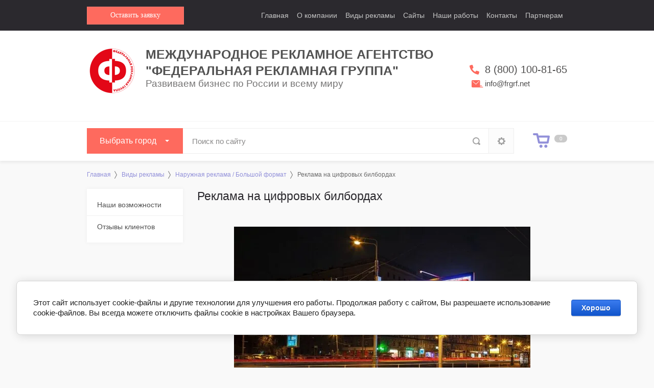

--- FILE ---
content_type: text/html; charset=utf-8
request_url: https://frgrf.net/reklama-na-cifrovyh-bilbordah
body_size: 67335
content:
<!doctype html>
<html lang="ru">
<head>
<meta charset="utf-8">
<meta name="robots" content="all"/>
<title>Реклама на цифровых билбордах | Рекламное агентство «Федеральная Рекламная Группа»</title>
<meta name="description" content="Закажите рекламу на цифровых билбордах прямо сейчас по акции со скидкой. info@frgrf.net и 8 (800) 100-81-65.">
<meta name="keywords" content="реклама на цифровом билборде , билборд , цифровой билборд реклама ,реклама на билбордах , реклама на цифровых билбордах ,рекламный цифровой билборд ,аренда рекламных цифровой ,реклама на цифровом билборде  цена, реклама на цифровом билборде стоимость,">
<meta name="SKYPE_TOOLBAR" content="SKYPE_TOOLBAR_PARSER_COMPATIBLE">
<meta name="viewport" content="width=device-width, initial-scale=1.0, maximum-scale=1.0, user-scalable=no">
<meta name="format-detection" content="telephone=no">
<meta http-equiv="x-rim-auto-match" content="none">
<meta name="yandex-verification" content="b167021a4a20fe8c" />

	<style>
		*{-webkit-tap-highlight-color:transparent}html{font-family:sans-serif;overflow-y:scroll;font-size:14px}body,html{height:100%}body{position:relative;min-width:320px;text-align:left;color:#2e2e2e;background:#f9f9f9;font-family:Roboto,Arial,Helvetica,sans-serif;line-height:1.25;margin:0}.site-wrapper{min-height:100%;margin:auto;opacity:0;display:flex;flex-direction:column}.top-panel-wr{position:relative;background:#2b292e;z-index:5}.top-panel-wr .top-panel-in{position:relative;max-width:940px;margin:0 auto;height:60px}.registration-block-wr{position:absolute;left:0;top:0;padding:13px 0 0}.registration-block-wr a{display:inline-block;text-decoration:none;border:1px solid rgba(255,255,255,.1);font-family:Roboto;font-size:14px;line-height:1;font-weight:400;padding:9px 45px 10px color: #fff}a.link_btn{background:#fe6a5e;padding:9px 45px 10px}.registration-block-wr .registration-block-title{display:none;text-align:left;color:#fff;margin:0 0 15px;line-height:1;font-size:16px}.registration-block-wr a{display:inline-block;text-decoration:none;border:1px solid rgba(255,255,255,.1);font-family:Roboto;font-size:14px;line-height:1;font-weight:400;padding:9px 15px 10px;color:#fff}.registration-block-wr a.reg-enter{padding-left:40px;background:url(data:image/svg+xml,%3Csvg%20version%3D%221.1%22%20baseProfile%3D%22full%22%20xmlns%3D%22http%3A%2F%2Fwww.w3.org%2F2000%2Fsvg%22%20xmlns%3Axlink%3D%22http%3A%2F%2Fwww.w3.org%2F1999%2Fxlink%22%20xmlns%3Aev%3D%22http%3A%2F%2Fwww.w3.org%2F2001%2Fxml-events%22%20xml%3Aspace%3D%22preserve%22%20x%3D%220px%22%20y%3D%220px%22%20width%3D%2219px%22%20height%3D%228px%22%20%20viewBox%3D%220%200%2019%208%22%20preserveAspectRatio%3D%22none%22%20shape-rendering%3D%22geometricPrecision%22%3E%3Cpath%20fill%3D%22rgba%28255%2C%20255%2C%20255%2C%200.5%29%22%20d%3D%22M18.397%2C4.987%20C18.397%2C4.987%2018.367%2C1.170%2018.367%2C1.170%20C18.367%2C1.170%2016.731%2C1.157%2016.731%2C1.157%20C16.731%2C1.157%2016.748%2C3.338%2016.748%2C3.338%20C16.748%2C3.338%2015.930%2C3.331%2015.930%2C3.331%20C15.930%2C3.331%2015.913%2C1.150%2015.913%2C1.150%20C15.913%2C1.150%2014.277%2C1.137%2014.277%2C1.137%20C14.277%2C1.137%2014.295%2C3.319%2014.295%2C3.319%20C14.295%2C3.319%208.066%2C3.269%208.066%2C3.269%20C7.902%2C2.521%207.531%2C1.808%206.948%2C1.225%20C5.341%2C-0.382%202.747%2C-0.403%201.164%2C1.179%20C-0.417%2C2.761%20-0.397%2C5.355%201.211%2C6.963%20C2.818%2C8.570%205.412%2C8.591%206.994%2C7.009%20C7.588%2C6.415%207.956%2C5.678%208.099%2C4.905%20C8.099%2C4.905%2018.397%2C4.987%2018.397%2C4.987%20ZM2.358%2C5.815%20C1.392%2C4.849%201.380%2C3.296%202.331%2C2.345%20C3.281%2C1.394%204.834%2C1.407%205.800%2C2.373%20C6.766%2C3.339%206.779%2C4.892%205.828%2C5.843%20C4.877%2C6.794%203.324%2C6.781%202.358%2C5.815%20Z%22%20fill-rule%3D%22evenodd%22%3E%3C%2Fpath%3E%3C%2Fsvg%3E) 8px 50% no-repeat}.registration-block-wr a.reg-enter{display:none}.registration-block-wr a.reg-link{color:#aeacac;border-color:transparent}.registration-block-wr a.reg-link{display:none}.menu-blocks-wr{position:absolute;left:0;top:0;height:60px;display:none;font-size:0}.menu-blocks-wr .folder-btn-mobile{display:inline-block;vertical-align:top;position:relative;color:#fff;font-size:16px;font-weight:500;line-height:1;width:100px;padding:22px 40px 22px 25px;background:#fe6a5e;cursor:pointer;user-select:none}.menu-blocks-wr .menu-top-btn{display:inline-block;vertical-align:top;cursor:pointer;position:relative;width:59px;height:60px;border-right:1px solid rgba(255,255,255,.1);user-select:none}.menu-top-wr{text-align:right;margin-left:240px}article,aside,details,figcaption,figure,footer,header,hgroup,main,menu,nav,section,summary{display:block}.menu-top-in .menu-top-close-btn{display:none}.menu-top-in ul{padding:0;margin:0;list-style:none;font-size:0;line-height:1}.menu-top-in>ul>li{display:inline-block;vertical-align:top}.menu-top-in>ul>li>a{text-decoration:none;display:block;color:#c6c6c6;padding:23px 10px}.menu-top-in>ul>li a{font-size:14px;font-weight:400}.menu-top-in>ul>li ul{display:none;position:absolute;width:180px;background-color:#fff;box-shadow:0 0 20px rgba(0,0,0,.13);z-index:3}.menu-top-in>ul>li>ul{text-align:left;padding:10px 0}.mobile-block-search-cart{position:absolute;right:0;top:0;display:none;font-size:0}.mobile-block-search-cart .mobile-search-btn{display:inline-block;vertical-align:top;width:49px;height:50px;border-left:1px solid rgba(255,255,255,.1);background:url(data:image/svg+xml,%3Csvg%20version%3D%221.1%22%20baseProfile%3D%22full%22%20xmlns%3D%22http%3A%2F%2Fwww.w3.org%2F2000%2Fsvg%22%20xmlns%3Axlink%3D%22http%3A%2F%2Fwww.w3.org%2F1999%2Fxlink%22%20xmlns%3Aev%3D%22http%3A%2F%2Fwww.w3.org%2F2001%2Fxml-events%22%20xml%3Aspace%3D%22preserve%22%20x%3D%220px%22%20y%3D%220px%22%20width%3D%2215px%22%20height%3D%2215px%22%20%20viewBox%3D%220%200%2015%2015%22%20preserveAspectRatio%3D%22none%22%20shape-rendering%3D%22geometricPrecision%22%3E%3Cpath%20fill%3D%22%23a3a3a3%22%20d%3D%22M14.482%2C12.050%20C14.482%2C12.050%2012.745%2C10.313%2012.745%2C10.313%20C13.336%2C9.327%2013.665%2C8.145%2013.665%2C6.831%20C13.665%2C3.086%2010.642%2C-0.001%206.832%2C-0.001%20C3.021%2C-0.001%20-0.001%2C3.021%20-0.001%2C6.831%20C-0.001%2C10.641%203.021%2C13.663%206.832%2C13.663%20C8.080%2C13.663%209.263%2C13.269%2010.314%2C12.744%20C10.314%2C12.744%2012.051%2C14.481%2012.051%2C14.481%20C12.708%2C15.137%2013.760%2C15.137%2014.482%2C14.481%20C15.139%2C13.758%2015.139%2C12.707%2014.482%2C12.050%20M2.036%2C6.896%20C2.036%2C4.203%204.203%2C2.036%206.897%2C2.036%20C9.591%2C2.036%2011.760%2C4.203%2011.760%2C6.896%20C11.760%2C9.590%209.591%2C11.758%206.897%2C11.758%20C4.269%2C11.692%202.036%2C9.524%202.036%2C6.896%22%20fill-rule%3D%22evenodd%22%3E%3C%2Fpath%3E%3C%2Fsvg%3E) 50% 50% no-repeat}.site-header{flex:none;background:#fff}.site-header .site-header-in{margin:0 auto;max-width:940px;min-height:50px;padding:30px 0;display:flex;align-items:center;justify-content:space-between}.company-block{flex-grow:1;flex-shrink:1;font-size:0;line-height:1}.company-name-wr{display:inline-block;vertical-align:top}.company-name>a{text-decoration:none;color:#515151;font-size:25px;font-weight:700;line-height:1.3;text-transform:uppercase}.company-activity{color:#757474;font-size:19px;font-weight:300}.company-contacts{flex-basis:470px;flex-grow:0;flex-shrink:0;display:flex;align-items:center;justify-content:flex-end}.top-phone{display:inline-block;max-width:195px;padding:0;min-height:19px;text-align:left;background:0 0}.top-phone-block{position:relative;background:url(data:image/svg+xml,%3Csvg%20version%3D%221.1%22%20baseProfile%3D%22full%22%20xmlns%3D%22http%3A%2F%2Fwww.w3.org%2F2000%2Fsvg%22%20xmlns%3Axlink%3D%22http%3A%2F%2Fwww.w3.org%2F1999%2Fxlink%22%20xmlns%3Aev%3D%22http%3A%2F%2Fwww.w3.org%2F2001%2Fxml-events%22%20xml%3Aspace%3D%22preserve%22%20x%3D%220px%22%20y%3D%220px%22%20width%3D%2219px%22%20height%3D%2219px%22%20%20viewBox%3D%220%200%2019%2019%22%20preserveAspectRatio%3D%22none%22%20shape-rendering%3D%22geometricPrecision%22%3E%22%3Cpath%20fill%3D%22%23fe6a5e%22%20d%3D%22M0.042%2C2.736%20C0.716%2C6.630%202.570%2C10.409%205.577%2C13.415%20C8.583%2C16.422%2012.361%2C18.276%2016.255%2C18.950%20C16.931%2C19.157%2017.745%2C18.624%2018.014%2C17.743%20C18.014%2C17.743%2018.910%2C14.815%2018.910%2C14.815%20C19.180%2C13.935%2018.849%2C13.053%2018.174%2C12.846%20C18.174%2C12.846%2013.931%2C11.548%2013.931%2C11.548%20C13.483%2C11.411%2012.971%2C11.605%2012.601%2C12.053%20C12.601%2C12.053%2011.559%2C13.381%2011.559%2C13.381%20C11.296%2C13.716%2010.818%2C13.787%2010.466%2C13.547%20C9.497%2C12.885%208.573%2C12.141%207.711%2C11.280%20C6.850%2C10.419%206.107%2C9.494%205.445%2C8.525%20C5.204%2C8.173%205.276%2C7.695%205.611%2C7.433%20C5.611%2C7.433%206.938%2C6.391%206.938%2C6.391%20C7.387%2C6.020%207.580%2C5.509%207.443%2C5.060%20C7.443%2C5.060%206.145%2C0.817%206.145%2C0.817%20C5.938%2C0.141%205.057%2C-0.189%204.177%2C0.081%20C4.177%2C0.081%201.249%2C0.977%201.249%2C0.977%20C0.368%2C1.246%20-0.165%2C2.060%200.042%2C2.736%20Z%22%20fill-rule%3D%22evenodd%22%3E%3C%2Fpath%3E%3C%2Fsvg%3E) 0 50% no-repeat;padding-left:30px}.top-phone a{text-decoration:none;color:#504f4f;font-size:20px;font-weight:500}.mail_wrap{margin-top:6px;padding-left:30px;background-size:40px;text-align:left}.mail_wrap a{font-size:15px;font-weight:400}.fixed-panel-wr{position:relative;z-index:4}.fixed-panel-wr:before{content:"";position:absolute;left:0;right:0;top:0;bottom:0;border-top:1px solid #f3f3f3;background-color:#fff;box-shadow:0 4px 5px rgba(0,0,0,.06)}.fixed-panel-wr .fixed-panel-in{position:relative;max-width:940px;margin:0 auto;height:78px;z-index:3}.folders-block-wr{position:absolute;top:14px;left:0;z-index:102}.folders-block-wr .folders-block-title{position:relative;color:#fff;font-size:16px;font-weight:500;line-height:1;width:123px;padding:17px 40px 17px 25px;background:#fe6a5e;cursor:pointer;user-select:none}.folders-block-wr .folders-block-title:before{content:"";position:absolute;right:27px;top:50%;margin-top:-2px;width:0;height:0;border-color:transparent;border-style:solid;border-width:4px 4px 0 4px;border-top-color:#fff}.folders-block-wr .folders-block-close-title{display:none}.folders-block-wr .folders-ul{display:none;position:absolute;top:50px;left:0;padding:19px 0;width:188px;background-color:#fff;border-top:none;box-shadow:0 0 20px rgba(0,0,0,.13)}.search-block-wr{position:absolute;left:188px;right:104px;top:14px;border:1px solid #eee;border-left:none;height:48px}.site-search-wr{position:relative;margin:0 49px 0 0}button,input,optgroup,select,textarea{font:inherit;margin:0}input{line-height:normal}.site-search-wr .site-search-form .search-text{width:100%;max-width:100%;padding:16px 60px 14px 18px;color:#8a8989;font-size:15px;line-height:1;font-weight:300;box-shadow:none;border:none;outline:0;box-sizing:border-box;height:auto}.site-search-wr .site-search-form .search-but{position:absolute;top:0;right:0;box-shadow:none;border:none;width:48px;height:48px;outline:0;background:url(data:image/svg+xml,%3Csvg%20version%3D%221.1%22%20baseProfile%3D%22full%22%20xmlns%3D%22http%3A%2F%2Fwww.w3.org%2F2000%2Fsvg%22%20xmlns%3Axlink%3D%22http%3A%2F%2Fwww.w3.org%2F1999%2Fxlink%22%20xmlns%3Aev%3D%22http%3A%2F%2Fwww.w3.org%2F2001%2Fxml-events%22%20xml%3Aspace%3D%22preserve%22%20x%3D%220px%22%20y%3D%220px%22%20width%3D%2215px%22%20height%3D%2215px%22%20%20viewBox%3D%220%200%2015%2015%22%20preserveAspectRatio%3D%22none%22%20shape-rendering%3D%22geometricPrecision%22%3E%3Cpath%20fill%3D%22%23a3a3a3%22%20d%3D%22M14.482%2C12.050%20C14.482%2C12.050%2012.745%2C10.313%2012.745%2C10.313%20C13.336%2C9.327%2013.665%2C8.145%2013.665%2C6.831%20C13.665%2C3.086%2010.642%2C-0.001%206.832%2C-0.001%20C3.021%2C-0.001%20-0.001%2C3.021%20-0.001%2C6.831%20C-0.001%2C10.641%203.021%2C13.663%206.832%2C13.663%20C8.080%2C13.663%209.263%2C13.269%2010.314%2C12.744%20C10.314%2C12.744%2012.051%2C14.481%2012.051%2C14.481%20C12.708%2C15.137%2013.760%2C15.137%2014.482%2C14.481%20C15.139%2C13.758%2015.139%2C12.707%2014.482%2C12.050%20M2.036%2C6.896%20C2.036%2C4.203%204.203%2C2.036%206.897%2C2.036%20C9.591%2C2.036%2011.760%2C4.203%2011.760%2C6.896%20C11.760%2C9.590%209.591%2C11.758%206.897%2C11.758%20C4.269%2C11.692%202.036%2C9.524%202.036%2C6.896%22%20fill-rule%3D%22evenodd%22%3E%3C%2Fpath%3E%3C%2Fsvg%3E) 50% 50% no-repeat}.clear-self::after{display:block;visibility:hidden;clear:both;height:0;content:''}.search-online-store{position:absolute;right:0;top:0;margin-right:-1px}.search-online-store .block-title{position:relative;width:48px;height:49px;font-size:0;border:1px solid transparent;border-bottom:none;margin:-1px 0 0 -1px;border-left-color:#eee;cursor:pointer;background:rgba(238,238,238,.19) url(data:image/svg+xml,%3Csvg%20version%3D%221.1%22%20baseProfile%3D%22full%22%20xmlns%3D%22http%3A%2F%2Fwww.w3.org%2F2000%2Fsvg%22%20xmlns%3Axlink%3D%22http%3A%2F%2Fwww.w3.org%2F1999%2Fxlink%22%20xmlns%3Aev%3D%22http%3A%2F%2Fwww.w3.org%2F2001%2Fxml-events%22%20xml%3Aspace%3D%22preserve%22%20x%3D%220px%22%20y%3D%220px%22%20width%3D%2215px%22%20height%3D%2215px%22%20%20viewBox%3D%220%200%2015%2015%22%20preserveAspectRatio%3D%22none%22%20shape-rendering%3D%22geometricPrecision%22%3E%3Cpath%20fill%3D%22%23a3a3a3%22%20d%3D%22M13.158%2C9.080%20C13.177%2C9.011%2013.240%2C8.964%2013.311%2C8.964%20C13.311%2C8.964%2014.998%2C8.964%2014.998%2C8.964%20C14.998%2C8.964%2014.998%2C6.035%2014.998%2C6.035%20C14.998%2C6.035%2013.311%2C6.035%2013.311%2C6.035%20C13.240%2C6.035%2013.177%2C5.987%2013.158%2C5.919%20C13.031%2C5.465%2012.850%2C5.026%2012.618%2C4.616%20C12.583%2C4.553%2012.593%2C4.476%2012.644%2C4.425%20C12.644%2C4.425%2013.837%2C3.232%2013.837%2C3.232%20C13.837%2C3.232%2011.766%2C1.160%2011.766%2C1.160%20C11.766%2C1.160%2010.573%2C2.354%2010.573%2C2.354%20C10.522%2C2.404%2010.445%2C2.415%2010.383%2C2.380%20C9.972%2C2.148%209.533%2C1.966%209.079%2C1.840%20C9.011%2C1.821%208.963%2C1.758%208.963%2C1.687%20C8.963%2C1.687%208.963%2C-0.001%208.963%2C-0.001%20C8.963%2C-0.001%206.034%2C-0.001%206.034%2C-0.001%20C6.034%2C-0.001%206.034%2C1.687%206.034%2C1.687%20C6.034%2C1.758%205.987%2C1.821%205.918%2C1.840%20C5.464%2C1.966%205.026%2C2.148%204.615%2C2.380%20C4.553%2C2.415%204.475%2C2.404%204.424%2C2.354%20C4.424%2C2.354%203.231%2C1.160%203.231%2C1.160%20C3.231%2C1.160%201.160%2C3.232%201.160%2C3.232%20C1.160%2C3.232%202.353%2C4.425%202.353%2C4.425%20C2.404%2C4.476%202.414%2C4.553%202.379%2C4.616%20C2.147%2C5.026%201.966%2C5.465%201.839%2C5.919%20C1.820%2C5.987%201.757%2C6.035%201.686%2C6.035%20C1.686%2C6.035%20-0.001%2C6.035%20-0.001%2C6.035%20C-0.001%2C6.035%20-0.001%2C8.964%20-0.001%2C8.964%20C-0.001%2C8.964%201.686%2C8.964%201.686%2C8.964%20C1.757%2C8.964%201.820%2C9.011%201.839%2C9.080%20C1.966%2C9.534%202.147%2C9.973%202.379%2C10.383%20C2.414%2C10.445%202.404%2C10.523%202.353%2C10.574%20C2.353%2C10.574%201.160%2C11.767%201.160%2C11.767%20C1.160%2C11.767%203.231%2C13.838%203.231%2C13.838%20C3.231%2C13.838%204.424%2C12.645%204.424%2C12.645%20C4.475%2C12.594%204.553%2C12.584%204.615%2C12.619%20C5.025%2C12.850%205.463%2C13.032%205.918%2C13.159%20C5.987%2C13.178%206.034%2C13.241%206.034%2C13.312%20C6.034%2C13.312%206.034%2C14.999%206.034%2C14.999%20C6.034%2C14.999%208.963%2C14.999%208.963%2C14.999%20C8.963%2C14.999%208.963%2C13.312%208.963%2C13.312%20C8.963%2C13.241%209.011%2C13.178%209.079%2C13.159%20C9.533%2C13.032%209.972%2C12.851%2010.383%2C12.619%20C10.445%2C12.584%2010.522%2C12.594%2010.573%2C12.645%20C10.573%2C12.645%2011.766%2C13.838%2011.766%2C13.838%20C11.766%2C13.838%2013.837%2C11.767%2013.837%2C11.767%20C13.837%2C11.767%2012.644%2C10.574%2012.644%2C10.574%20C12.593%2C10.523%2012.583%2C10.445%2012.618%2C10.383%20C12.850%2C9.973%2013.031%2C9.534%2013.158%2C9.080%20ZM7.499%2C11.011%20C5.562%2C11.011%203.987%2C9.436%203.987%2C7.499%20C3.987%2C5.563%205.562%2C3.988%207.499%2C3.988%20C9.435%2C3.988%2011.010%2C5.563%2011.010%2C7.499%20C11.010%2C9.436%209.435%2C11.011%207.499%2C11.011%20Z%22%20fill-rule%3D%22evenodd%22%3E%3C%2Fpath%3E%3C%2Fsvg%3E) 50% 50% no-repeat}.search-online-store .block-body{display:none;position:absolute;right:0;top:100%;font-size:0;line-height:1;background-color:#fff;padding:25px 0 0 19px;box-sizing:border-box;box-shadow:0 0 20px rgba(0,0,0,.13);margin:-1px 0 0}.cart-wrapper{text-decoration:none;position:absolute;right:0;top:14px;width:80px}.cart-wrapper .cart-block-btn{cursor:pointer;width:25px;height:39px;display:inline-block;text-align:right;padding:11px 0 0 55px;background:url(data:image/svg+xml,%3Csvg%20version%3D%221.1%22%20baseProfile%3D%22full%22%20xmlns%3D%22http%3A%2F%2Fwww.w3.org%2F2000%2Fsvg%22%20xmlns%3Axlink%3D%22http%3A%2F%2Fwww.w3.org%2F1999%2Fxlink%22%20xmlns%3Aev%3D%22http%3A%2F%2Fwww.w3.org%2F2001%2Fxml-events%22%20xml%3Aspace%3D%22preserve%22%20x%3D%220px%22%20y%3D%220px%22%20width%3D%2233px%22%20height%3D%2230px%22%20%20viewBox%3D%220%200%2033%2030%22%20preserveAspectRatio%3D%22none%22%20shape-rendering%3D%22geometricPrecision%22%3E%22%3Cpath%20fill%3D%22%239290d9%22%20d%3D%22M32.980%2C6.573%20C32.975%2C6.646%2032.976%2C6.719%2032.962%2C6.792%20C32.962%2C6.792%2030.763%2C18.581%2030.763%2C18.581%20C30.591%2C19.503%2029.783%2C20.170%2028.840%2C20.170%20C28.840%2C20.170%2011.979%2C20.170%2011.979%2C20.170%20C11.065%2C20.170%2010.271%2C19.540%2010.071%2C18.650%20C10.071%2C18.650%206.748%2C3.885%206.748%2C3.885%20C6.748%2C3.885%201.960%2C3.885%201.960%2C3.885%20C0.881%2C3.885%200.005%2C3.013%200.005%2C1.940%20C0.005%2C0.866%200.881%2C-0.005%201.960%2C-0.005%20C1.960%2C-0.005%208.314%2C-0.005%208.314%2C-0.005%20C9.228%2C-0.005%2010.021%2C0.628%2010.221%2C1.516%20C10.221%2C1.516%2010.891%2C4.492%2010.891%2C4.492%20C10.891%2C4.492%2031.002%2C4.492%2031.002%2C4.492%20C31.002%2C4.492%2031.003%2C4.492%2031.003%2C4.492%20C31.003%2C4.492%2031.039%2C4.492%2031.039%2C4.492%20C31.092%2C4.492%2031.142%2C4.504%2031.193%2C4.508%20C31.261%2C4.513%2031.328%2C4.512%2031.397%2C4.525%20C31.404%2C4.526%2031.410%2C4.529%2031.417%2C4.531%20C31.483%2C4.544%2031.545%2C4.567%2031.609%2C4.587%20C31.670%2C4.605%2031.733%2C4.618%2031.790%2C4.642%20C31.841%2C4.663%2031.885%2C4.692%2031.934%2C4.717%20C32.000%2C4.751%2032.067%2C4.782%2032.127%2C4.822%20C32.161%2C4.844%2032.188%2C4.873%2032.220%2C4.897%20C32.288%2C4.949%2032.357%2C5.000%2032.417%2C5.058%20C32.448%2C5.090%2032.473%2C5.127%2032.502%2C5.160%20C32.556%2C5.219%2032.611%2C5.278%2032.656%2C5.344%20C32.685%2C5.387%2032.705%2C5.435%2032.731%2C5.480%20C32.768%2C5.543%2032.807%2C5.605%2032.836%2C5.672%20C32.854%2C5.714%2032.863%2C5.759%2032.879%2C5.802%20C32.906%2C5.878%2032.935%2C5.955%2032.952%2C6.036%20C32.959%2C6.072%2032.959%2C6.109%2032.964%2C6.145%20C32.978%2C6.237%2032.992%2C6.329%2032.992%2C6.424%20C32.992%2C6.427%2032.994%2C6.432%2032.994%2C6.436%20C32.994%2C6.483%2032.984%2C6.528%2032.980%2C6.573%20ZM11.767%2C8.381%20C11.767%2C8.381%2013.545%2C16.281%2013.545%2C16.281%20C13.545%2C16.281%2027.214%2C16.281%2027.214%2C16.281%20C27.214%2C16.281%2028.688%2C8.381%2028.688%2C8.381%20C28.688%2C8.381%2011.767%2C8.381%2011.767%2C8.381%20ZM15.767%2C22.358%20C17.454%2C22.358%2018.821%2C23.719%2018.821%2C25.397%20C18.821%2C27.075%2017.454%2C28.435%2015.767%2C28.435%20C14.079%2C28.435%2012.712%2C27.075%2012.712%2C25.397%20C12.712%2C23.719%2014.079%2C22.358%2015.767%2C22.358%20ZM25.297%2C22.358%20C26.984%2C22.358%2028.351%2C23.719%2028.351%2C25.397%20C28.351%2C27.075%2026.984%2C28.435%2025.297%2C28.435%20C23.609%2C28.435%2022.242%2C27.075%2022.242%2C25.397%20C22.242%2C23.719%2023.609%2C22.358%2025.297%2C22.358%20Z%22%20fill-rule%3D%22evenodd%22%3E%3C%2Fpath%3E%3C%2Fsvg%3E) 13px 50% no-repeat;user-select:none}.cart-wrapper .cart-block-btn .cart-total-amount{display:inline-block;height:15px;min-width:25px;text-align:center;border-radius:8px;background:#fe6a5e;color:#fff;font-size:10px;font-weight:500;line-height:15px}.cart-wrapper.disabled .cart-block-btn .cart-total-amount{background:#cacaca}.cart-wrapper .cart-block{position:absolute;right:0;top:100%;margin-top:14px;width:298px;background-color:#fff;border-bottom:none;box-shadow:0 0 20px rgba(0,0,0,.13);display:none}.main-slider-wr{background:#f9f9f9;background-position:50% 50%;background-size:cover;box-shadow:inset 0 0 8px rgba(0,0,0,.09)}.main-slider-wr .main-slider-in{max-width:940px;margin:0 auto;padding:27px 0 22px}.main-slider-wr .slider-block{position:relative}.owl-stage-outer{position:relative;overflow:hidden;z-index:1}.owl-stage{position:relative}.owl-item{position:relative;display:inline-block;vertical-align:top;min-height:1px;user-select:none}.main-slider-wr .slider-item{font-size:0;line-height:1;display:flex}.main-slider-wr .slider-pic{flex-basis:59.5744680851%;flex-shrink:0;flex-grow:0;order:1}.table-wrapper,img,object,object embed,textarea{max-width:100%}img{height:auto}.main-slider-wr .slider-info{position:relative;background:#9290d9;font-size:22px;font-weight:400;color:#fff;text-align:right;flex-basis:40.4255319149%;flex-shrink:0;flex-grow:0;display:flex;flex-direction:column;justify-content:center;align-items:flex-start}.main-slider-wr .slider-info:before{content:"";position:absolute;top:0;bottom:0;width:66px;left:100%;background:url(data:image/svg+xml,%3Csvg%20version%3D%221.1%22%20baseProfile%3D%22full%22%20xmlns%3D%22http%3A%2F%2Fwww.w3.org%2F2000%2Fsvg%22%20xmlns%3Axlink%3D%22http%3A%2F%2Fwww.w3.org%2F1999%2Fxlink%22%20xmlns%3Aev%3D%22http%3A%2F%2Fwww.w3.org%2F2001%2Fxml-events%22%20xml%3Aspace%3D%22preserve%22%20x%3D%220px%22%20y%3D%220px%22%20width%3D%2266px%22%20height%3D%22272px%22%20%20viewBox%3D%220%200%2066%20272%22%20preserveAspectRatio%3D%22none%22%20shape-rendering%3D%22geometricPrecision%22%3E%22%3Cpath%20fill%3D%22%239290d9%22%20d%3D%22M1.999%2C272.000%20C1.999%2C272.000%20-0.000%2C272.000%20-0.000%2C272.000%20C-0.000%2C272.000%20-0.000%2C272.000%20-0.000%2C272.000%20C-0.000%2C272.000%20-0.000%2C2.000%20-0.000%2C2.000%20C-0.000%2C2.000%20-0.000%2C-0.001%20-0.000%2C-0.001%20C-0.000%2C-0.001%20-0.000%2C-0.001%20-0.000%2C-0.001%20C-0.000%2C-0.001%2065.999%2C-0.001%2065.999%2C-0.001%20C65.999%2C-0.001%2060.500%2C152.500%201.999%2C272.000%20Z%22%20fill-rule%3D%22evenodd%22%3E%3C%2Fpath%3E%3C%2Fsvg%3E) 0 0 no-repeat}.main-slider-wr .slider-info .slider-info-in{display:inline-block;padding:10px 15px 10px 80px;text-align:left}.main-slider-wr .slider-info .slider-title{font-size:32px;font-weight:500;margin:0 0 10px}.main-slider-wr .owl-nav{position:absolute;top:50%;left:0;right:0;z-index:1;height:0;margin-top:-43px}.main-slider-wr .owl-nav>div{position:absolute;top:0;height:43px;width:32px;cursor:pointer;font-size:0;opacity:.2;background:url(data:image/svg+xml,%3Csvg%20version%3D%221.1%22%20baseProfile%3D%22full%22%20xmlns%3D%22http%3A%2F%2Fwww.w3.org%2F2000%2Fsvg%22%20xmlns%3Axlink%3D%22http%3A%2F%2Fwww.w3.org%2F1999%2Fxlink%22%20xmlns%3Aev%3D%22http%3A%2F%2Fwww.w3.org%2F2001%2Fxml-events%22%20xml%3Aspace%3D%22preserve%22%20x%3D%220px%22%20y%3D%220px%22%20width%3D%2214px%22%20height%3D%2243px%22%20%20viewBox%3D%220%200%2014%2043%22%20preserveAspectRatio%3D%22none%22%20shape-rendering%3D%22geometricPrecision%22%3E%3Cpath%20fill%3D%22%23000%22%20d%3D%22M13.985%2C21.499%20C13.985%2C21.499%2013.992%2C21.512%2013.992%2C21.512%20C13.992%2C21.512%2013.970%2C21.525%2013.970%2C21.525%20C13.970%2C21.525%201.426%2C43.006%201.426%2C43.006%20C1.426%2C43.006%200.007%2C42.196%200.007%2C42.196%20C0.007%2C42.196%2012.092%2C21.499%2012.092%2C21.499%20C12.092%2C21.499%200.007%2C0.803%200.007%2C0.803%20C0.007%2C0.803%201.426%2C-0.007%201.426%2C-0.007%20C1.426%2C-0.007%2013.970%2C21.474%2013.970%2C21.474%20C13.970%2C21.474%2013.992%2C21.487%2013.992%2C21.487%20C13.992%2C21.487%2013.985%2C21.499%2013.985%2C21.499%20Z%22%20fill-rule%3D%22evenodd%22%3E%3C%2Fpath%3E%3C%2Fsvg%3E) 0 0 no-repeat}.main-slider-wr .owl-nav>div.owl-prev{left:0;transform:rotate(180deg)}.main-slider-wr .owl-nav>div.owl-next{right:0}.main-slider-wr .owl-dots{text-align:center;margin:20px 0 0}.main-slider-wr .owl-dots>div{display:inline-block;vertical-align:top;cursor:pointer;width:14px;height:14px;border-radius:7px;margin:0 3px;background:#000;opacity:.1}.main-slider-wr .owl-dots>div.active{opacity:.4;cursor:default}.main-block-wr{padding-top:40px;position:relative;z-index:1;background:#fff;box-shadow:0 4px 5px rgba(0,0,0,.06)}.main-folder-block-wr{max-width:940px;margin:0 auto;padding:0 0 50px}.main-folder-block-wr .main-folder-nav{position:relative}.main-folder-block-wr .main-folder-nav.folderBg{overflow:hidden;max-height:304px}.main-folder-block-wr .main-folder-nav.folderBg:before{content:"";position:absolute;left:0;right:0;bottom:0;height:40px;background-image:linear-gradient(rgba(255,255,255,0),rgba(255,255,255,1));z-index:1}.main-folder-block-wr .main-folder-nav ul{padding:0;margin:0;list-style:none;font-size:0;line-height:1}.main-folder-block-wr .main-folder-nav>ul{display:flex;flex-wrap:wrap}.main-folder-block-wr .main-folder-nav>ul>li{position:relative;display:inline-block;vertical-align:top;width:20%;min-height:100%;padding:0 14px 35px;box-sizing:border-box}.main-folder-block-wr .main-folder-nav>ul>li{position:relative;display:inline-block;vertical-align:top;width:20%;min-height:100%;padding:0 14px 35px;box-sizing:border-box}.main-folder-block-wr .main-folder-nav>ul>li>a{text-decoration:none;color:#2b2b2b;font-size:15px;font-weight:700}.main-folder-block-wr .main-folder-nav ul{padding:0;margin:0;list-style:none;font-size:0;line-height:1}.main-folder-block-wr .main-folder-nav>ul>li>ul{padding:22px 0 0}.main-folder-block-wr .main-folder-nav>ul>li>ul>li{margin:0 0 7px}.main-folder-block-wr .main-folder-nav>ul>li>ul>li a{text-decoration:none;color:#606060;font-size:13px;font-weight:400}@media (max-width:766px){.top-panel-wr .top-panel-in{height:50px}}.top-panel-wr.mobilePanel .menu-blocks-wr{display:block}@media (max-width:766px){.menu-blocks-wr .folder-btn-mobile{padding:17px 40px 17px 25px;width:103px}}@media (max-width:766px){.menu-blocks-wr .menu-top-btn{height:50px;width:50px}}.menu-blocks-wr .folder-btn-mobile:before{content:"";position:absolute;right:27px;top:50%;margin-top:-4px;width:0;height:0;border-color:transparent;border-style:solid;border-width:4px 0 4px 4px;border-left-color:#fff}.menu-blocks-wr .menu-top-btn:before{content:"";position:absolute;left:50%;top:22px;width:14px;height:4px;margin-left:-7px;border:2px solid rgba(255,255,255,.5);border-right:none;border-left:none}@media (max-width:766px){.menu-blocks-wr .menu-top-btn:before{top:18px}}.menu-blocks-wr .menu-top-btn:after{content:"";position:absolute;left:50%;top:34px;width:14px;margin-left:-7px;border-top:2px solid rgba(255,255,255,.5)}@media (max-width:766px){.menu-blocks-wr .menu-top-btn:after{top:30px}}.menu-top-wr.menuTopMobile{position:fixed;left:0;right:0;top:0;bottom:0;margin:0;z-index:104;text-align:left;opacity:0;visibility:hidden}.menu-top-wr.menuTopMobile .menu-top-in{width:225px;background:#2b292e;-moz-box-shadow:0 0 20px rgba(0,0,0,.13);-webkit-box-shadow:0 0 20px rgba(0,0,0,.13);box-shadow:0 0 20px rgba(0,0,0,.13);max-height:100%;min-height:100%;overflow:auto;transform:translateX(-225px);transition:all .3s ease}.mobile-block-search-cart{position:absolute;right:0;top:0;display:none;font-size:0}@media (max-width:720px){.mobile-block-search-cart{display:block}}@media (max-width:321px){.mobile-block-search-cart .mobile-search-btn{border:none}}.mobile-block-search-cart .mobile-search-btn{display:inline-block;vertical-align:top;width:49px;height:50px;border-left:1px solid rgba(255,255,255,.1);background:url(data:image/svg+xml,%3Csvg%20version%3D%221.1%22%20baseProfile%3D%22full%22%20xmlns%3D%22http%3A%2F%2Fwww.w3.org%2F2000%2Fsvg%22%20xmlns%3Axlink%3D%22http%3A%2F%2Fwww.w3.org%2F1999%2Fxlink%22%20xmlns%3Aev%3D%22http%3A%2F%2Fwww.w3.org%2F2001%2Fxml-events%22%20xml%3Aspace%3D%22preserve%22%20x%3D%220px%22%20y%3D%220px%22%20width%3D%2215px%22%20height%3D%2215px%22%20%20viewBox%3D%220%200%2015%2015%22%20preserveAspectRatio%3D%22none%22%20shape-rendering%3D%22geometricPrecision%22%3E%3Cpath%20fill%3D%22%23a3a3a3%22%20d%3D%22M14.482%2C12.050%20C14.482%2C12.050%2012.745%2C10.313%2012.745%2C10.313%20C13.336%2C9.327%2013.665%2C8.145%2013.665%2C6.831%20C13.665%2C3.086%2010.642%2C-0.001%206.832%2C-0.001%20C3.021%2C-0.001%20-0.001%2C3.021%20-0.001%2C6.831%20C-0.001%2C10.641%203.021%2C13.663%206.832%2C13.663%20C8.080%2C13.663%209.263%2C13.269%2010.314%2C12.744%20C10.314%2C12.744%2012.051%2C14.481%2012.051%2C14.481%20C12.708%2C15.137%2013.760%2C15.137%2014.482%2C14.481%20C15.139%2C13.758%2015.139%2C12.707%2014.482%2C12.050%20M2.036%2C6.896%20C2.036%2C4.203%204.203%2C2.036%206.897%2C2.036%20C9.591%2C2.036%2011.760%2C4.203%2011.760%2C6.896%20C11.760%2C9.590%209.591%2C11.758%206.897%2C11.758%20C4.269%2C11.692%202.036%2C9.524%202.036%2C6.896%22%20fill-rule%3D%22evenodd%22%3E%3C%2Fpath%3E%3C%2Fsvg%3E) 50% 50% no-repeat}@media (max-width:720px){.cart-wrapper{position:relative;right:inherit;top:inherit;width:auto;display:inline-block;vertical-align:top;height:50px;border-left:1px solid rgba(255,255,255,.1)}}@media (max-width:720px){.cart-wrapper .cart-block{margin:0}}@media (max-width:320px){.cart-wrapper .cart-block{width:318px}}@media (max-width:720px){.search-block-wr{position:absolute;left:0;right:0;top:0;background:#fff;border-color:#fff;z-index:1;box-shadow:0 4px 5px rgba(0,0,0,.06);opacity:0;visibility:hidden}}.search-online-store{position:absolute;right:0;top:0;margin-right:-1px}.search-online-store .block-title{position:relative;width:48px;height:49px;font-size:0;border:1px solid transparent;border-bottom:none;margin:-1px 0 0 -1px;border-left-color:#eee;cursor:pointer;background:#fff url(data:image/svg+xml,%3Csvg%20version%3D%221.1%22%20baseProfile%3D%22full%22%20xmlns%3D%22http%3A%2F%2Fwww.w3.org%2F2000%2Fsvg%22%20xmlns%3Axlink%3D%22http%3A%2F%2Fwww.w3.org%2F1999%2Fxlink%22%20xmlns%3Aev%3D%22http%3A%2F%2Fwww.w3.org%2F2001%2Fxml-events%22%20xml%3Aspace%3D%22preserve%22%20x%3D%220px%22%20y%3D%220px%22%20width%3D%2215px%22%20height%3D%2215px%22%20%20viewBox%3D%220%200%2015%2015%22%20preserveAspectRatio%3D%22none%22%20shape-rendering%3D%22geometricPrecision%22%3E%22%3Cpath%20fill%3D%22%239290d9%22%20d%3D%22M13.158%2C9.080%20C13.177%2C9.011%2013.240%2C8.964%2013.311%2C8.964%20C13.311%2C8.964%2014.998%2C8.964%2014.998%2C8.964%20C14.998%2C8.964%2014.998%2C6.035%2014.998%2C6.035%20C14.998%2C6.035%2013.311%2C6.035%2013.311%2C6.035%20C13.240%2C6.035%2013.177%2C5.987%2013.158%2C5.919%20C13.031%2C5.465%2012.850%2C5.026%2012.618%2C4.616%20C12.583%2C4.553%2012.593%2C4.476%2012.644%2C4.425%20C12.644%2C4.425%2013.837%2C3.232%2013.837%2C3.232%20C13.837%2C3.232%2011.766%2C1.160%2011.766%2C1.160%20C11.766%2C1.160%2010.573%2C2.354%2010.573%2C2.354%20C10.522%2C2.404%2010.445%2C2.415%2010.383%2C2.380%20C9.972%2C2.148%209.533%2C1.966%209.079%2C1.840%20C9.011%2C1.821%208.963%2C1.758%208.963%2C1.687%20C8.963%2C1.687%208.963%2C-0.001%208.963%2C-0.001%20C8.963%2C-0.001%206.034%2C-0.001%206.034%2C-0.001%20C6.034%2C-0.001%206.034%2C1.687%206.034%2C1.687%20C6.034%2C1.758%205.987%2C1.821%205.918%2C1.840%20C5.464%2C1.966%205.026%2C2.148%204.615%2C2.380%20C4.553%2C2.415%204.475%2C2.404%204.424%2C2.354%20C4.424%2C2.354%203.231%2C1.160%203.231%2C1.160%20C3.231%2C1.160%201.160%2C3.232%201.160%2C3.232%20C1.160%2C3.232%202.353%2C4.425%202.353%2C4.425%20C2.404%2C4.476%202.414%2C4.553%202.379%2C4.616%20C2.147%2C5.026%201.966%2C5.465%201.839%2C5.919%20C1.820%2C5.987%201.757%2C6.035%201.686%2C6.035%20C1.686%2C6.035%20-0.001%2C6.035%20-0.001%2C6.035%20C-0.001%2C6.035%20-0.001%2C8.964%20-0.001%2C8.964%20C-0.001%2C8.964%201.686%2C8.964%201.686%2C8.964%20C1.757%2C8.964%201.820%2C9.011%201.839%2C9.080%20C1.966%2C9.534%202.147%2C9.973%202.379%2C10.383%20C2.414%2C10.445%202.404%2C10.523%202.353%2C10.574%20C2.353%2C10.574%201.160%2C11.767%201.160%2C11.767%20C1.160%2C11.767%203.231%2C13.838%203.231%2C13.838%20C3.231%2C13.838%204.424%2C12.645%204.424%2C12.645%20C4.475%2C12.594%204.553%2C12.584%204.615%2C12.619%20C5.025%2C12.850%205.463%2C13.032%205.918%2C13.159%20C5.987%2C13.178%206.034%2C13.241%206.034%2C13.312%20C6.034%2C13.312%206.034%2C14.999%206.034%2C14.999%20C6.034%2C14.999%208.963%2C14.999%208.963%2C14.999%20C8.963%2C14.999%208.963%2C13.312%208.963%2C13.312%20C8.963%2C13.241%209.011%2C13.178%209.079%2C13.159%20C9.533%2C13.032%209.972%2C12.851%2010.383%2C12.619%20C10.445%2C12.584%2010.522%2C12.594%2010.573%2C12.645%20C10.573%2C12.645%2011.766%2C13.838%2011.766%2C13.838%20C11.766%2C13.838%2013.837%2C11.767%2013.837%2C11.767%20C13.837%2C11.767%2012.644%2C10.574%2012.644%2C10.574%20C12.593%2C10.523%2012.583%2C10.445%2012.618%2C10.383%20C12.850%2C9.973%2013.031%2C9.534%2013.158%2C9.080%20ZM7.499%2C11.011%20C5.562%2C11.011%203.987%2C9.436%203.987%2C7.499%20C3.987%2C5.563%205.562%2C3.988%207.499%2C3.988%20C9.435%2C3.988%2011.010%2C5.563%2011.010%2C7.499%20C11.010%2C9.436%209.435%2C11.011%207.499%2C11.011%20Z%22%20fill-rule%3D%22evenodd%22%3E%3C%2Fpath%3E%3C%2Fsvg%3E) 50% 50% no-repeat}@media (max-width:980px){.site-header .site-header-in{margin:0 20px}}@media (max-width:520px){.site-header .site-header-in{display:block}}@media (max-width:520px){.company-block{text-align:center;margin:0 0 30px}}@media (max-width:520px){.company-name-wr{display:block}}@media (max-width:766px){.company-contacts{flex-basis:200px;display:block}}@media (max-width:520px){.company-contacts{text-align:center}}@media (max-width:520px){.top-phone{display:inline-block;margin-left:-20px}}@media (max-width:980px){.fixed-panel-wr .fixed-panel-in{margin:0 20px}}@media (max-width:640px){.main-slider-wr{display:block !important;}}@media (max-width:980px){.main-slider-wr .main-slider-in{margin:0 20px}}@media (max-width:680px){.main-slider-wr .main-slider-in{margin:0}}@media (max-width:600px){.main-slider-wr .main-slider-in{padding-top:0}}@media (max-width:980px){.main-folder-block-wr{margin:0 20px}}@media (max-width:766px){.main-folder-block-wr{display:none}}@media (max-width:939px){.main-folder-block-wr .main-folder-nav>ul{margin-left:-14px}}@media (max-width:939px){.main-folder-block-wr .main-folder-nav>ul>li{width:25%}}.shop-main-block-wr{max-width:940px;margin:0 auto 50px;width:100%}@media (max-width:1040px){.shop-main-block-wr{margin:0 50px 50px;width:auto}}.shop-main-block-wr .shop-main-block-title{color:#7f7f7f;font-size:17px;font-weight:700;text-transform:uppercase;margin:0 0 30px}@media (max-width:1040px){.shop-main-block-wr .shop-main-block-title{margin:0 -30px 25px}}.product-list-thumbs{font-size:14px}.product-list.product-list-thumbs{margin:0;display:flex;flex-wrap:wrap;flex-direction:row}@media (max-width:420px){.product-list.product-list-thumbs{margin:0 -20px}}.shop-main-block-wr .product-list.product-list-thumbs{position:relative;line-height:1;display:block;margin:0 0 30px}
		
		.art_h1{margin:0;padding:0 0 10px;font-style:italic;font-size:23px}.art_path{padding:7px 0}.art-tpl__title{margin:0 0 5px;font-size:22px}.art-tpl__title a{text-decoration:none}.art-tpl__title a:hover{text-decoration:underline}.tab_null{border:none;border-spacing:0;border-collapse:collapse;width:100%}.tab_null .td{border:none;padding:0;vertical-align:top;text-align:left}.tab_null .art-tpl__thumb{padding:6px 5px 6px 0;float:left}.tab_null .art-tpl__thumb .highslide:hover img,.tab_null .art-tpl__thumb img{border:none}.art-tpl__note{font-size:12px;line-height:1.5em;overflow:hidden}.art-tpl__inf{margin:0 0 25px;text-align:left;font-size:12px}.art-tpl__inf .date_art{padding-right:12px}.art-tpl__inf .read_more{padding-left:12px}.art-tpl__folders{width:230px}.art-tpl__folders__title{font-size:22px}.art-tpl__folders ul{padding-left:16px}.art_list .art-tpl__title{margin:0 0 11px;font-size:22px}.art_list .tab_null{border:none;border-spacing:0;border-collapse:collapse;width:100%}.art_list .tab_null .td{border:none;padding:0;vertical-align:top;text-align:left}.art_list .art-tpl{margin:0 auto 10px}.art_list .art-tpl__thumb{padding:0 5px 0 0;float:left}.art_list .art-tpl__folders{width:200px}.requi,span.red{color:red}.comment-body{margin:2px 0;padding:10px}.no_form{padding:15px 0}img.captcha{border:none}
	</style>

<link rel="preload" href="/t/v2027/images/theme7/theme.scss.css" as="style">


<script>
(function(e,t){var n,r,i=typeof t,o=e.location,a=e.document,s=a.documentElement,l=e.jQuery,u=e.$,c={},p=[],f="1.10.2",d=p.concat,h=p.push,g=p.slice,m=p.indexOf,y=c.toString,v=c.hasOwnProperty,b=f.trim,x=function(e,t){return new x.fn.init(e,t,r)},w=/[+-]?(?:\d*\.|)\d+(?:[eE][+-]?\d+|)/.source,T=/\S+/g,C=/^[\s\uFEFF\xA0]+|[\s\uFEFF\xA0]+$/g,N=/^(?:\s*(<[\w\W]+>)[^>]*|#([\w-]*))$/,k=/^<(\w+)\s*\/?>(?:<\/\1>|)$/,E=/^[\],:{}\s]*$/,S=/(?:^|:|,)(?:\s*\[)+/g,A=/\\(?:["\\\/bfnrt]|u[\da-fA-F]{4})/g,j=/"[^"\\\r\n]*"|true|false|null|-?(?:\d+\.|)\d+(?:[eE][+-]?\d+|)/g,D=/^-ms-/,L=/-([\da-z])/gi,H=function(e,t){return t.toUpperCase()},q=function(e){(a.addEventListener||"load"===e.type||"complete"===a.readyState)&&(_(),x.ready())},_=function(){a.addEventListener?(a.removeEventListener("DOMContentLoaded",q,!1),e.removeEventListener("load",q,!1)):(a.detachEvent("onreadystatechange",q),e.detachEvent("onload",q))};x.fn=x.prototype={jquery:f,constructor:x,init:function(e,n,r){var i,o;if(!e)return this;if("string"==typeof e){if(i="<"===e.charAt(0)&&">"===e.charAt(e.length-1)&&e.length>=3?[null,e,null]:N.exec(e),!i||!i[1]&&n)return!n||n.jquery?(n||r).find(e):this.constructor(n).find(e);if(i[1]){if(n=n instanceof x?n[0]:n,x.merge(this,x.parseHTML(i[1],n&&n.nodeType?n.ownerDocument||n:a,!0)),k.test(i[1])&&x.isPlainObject(n))for(i in n)x.isFunction(this[i])?this[i](n[i]):this.attr(i,n[i]);return this}if(o=a.getElementById(i[2]),o&&o.parentNode){if(o.id!==i[2])return r.find(e);this.length=1,this[0]=o}return this.context=a,this.selector=e,this}return e.nodeType?(this.context=this[0]=e,this.length=1,this):x.isFunction(e)?r.ready(e):(e.selector!==t&&(this.selector=e.selector,this.context=e.context),x.makeArray(e,this))},selector:"",length:0,toArray:function(){return g.call(this)},get:function(e){return null==e?this.toArray():0>e?this[this.length+e]:this[e]},pushStack:function(e){var t=x.merge(this.constructor(),e);return t.prevObject=this,t.context=this.context,t},each:function(e,t){return x.each(this,e,t)},ready:function(e){return x.ready.promise().done(e),this},slice:function(){return this.pushStack(g.apply(this,arguments))},first:function(){return this.eq(0)},last:function(){return this.eq(-1)},eq:function(e){var t=this.length,n=+e+(0>e?t:0);return this.pushStack(n>=0&&t>n?[this[n]]:[])},map:function(e){return this.pushStack(x.map(this,function(t,n){return e.call(t,n,t)}))},end:function(){return this.prevObject||this.constructor(null)},push:h,sort:[].sort,splice:[].splice},x.fn.init.prototype=x.fn,x.extend=x.fn.extend=function(){var e,n,r,i,o,a,s=arguments[0]||{},l=1,u=arguments.length,c=!1;for("boolean"==typeof s&&(c=s,s=arguments[1]||{},l=2),"object"==typeof s||x.isFunction(s)||(s={}),u===l&&(s=this,--l);u>l;l++)if(null!=(o=arguments[l]))for(i in o)e=s[i],r=o[i],s!==r&&(c&&r&&(x.isPlainObject(r)||(n=x.isArray(r)))?(n?(n=!1,a=e&&x.isArray(e)?e:[]):a=e&&x.isPlainObject(e)?e:{},s[i]=x.extend(c,a,r)):r!==t&&(s[i]=r));return s},x.extend({expando:"jQuery"+(f+Math.random()).replace(/\D/g,""),noConflict:function(t){return e.$===x&&(e.$=u),t&&e.jQuery===x&&(e.jQuery=l),x},isReady:!1,readyWait:1,holdReady:function(e){e?x.readyWait++:x.ready(!0)},ready:function(e){if(e===!0?!--x.readyWait:!x.isReady){if(!a.body)return setTimeout(x.ready);x.isReady=!0,e!==!0&&--x.readyWait>0||(n.resolveWith(a,[x]),x.fn.trigger&&x(a).trigger("ready").off("ready"))}},isFunction:function(e){return"function"===x.type(e)},isArray:Array.isArray||function(e){return"array"===x.type(e)},isWindow:function(e){return null!=e&&e==e.window},isNumeric:function(e){return!isNaN(parseFloat(e))&&isFinite(e)},type:function(e){return null==e?e+"":"object"==typeof e||"function"==typeof e?c[y.call(e)]||"object":typeof e},isPlainObject:function(e){var n;if(!e||"object"!==x.type(e)||e.nodeType||x.isWindow(e))return!1;try{if(e.constructor&&!v.call(e,"constructor")&&!v.call(e.constructor.prototype,"isPrototypeOf"))return!1}catch(r){return!1}if(x.support.ownLast)for(n in e)return v.call(e,n);for(n in e);return n===t||v.call(e,n)},isEmptyObject:function(e){var t;for(t in e)return!1;return!0},error:function(e){throw Error(e)},parseHTML:function(e,t,n){if(!e||"string"!=typeof e)return null;"boolean"==typeof t&&(n=t,t=!1),t=t||a;var r=k.exec(e),i=!n&&[];return r?[t.createElement(r[1])]:(r=x.buildFragment([e],t,i),i&&x(i).remove(),x.merge([],r.childNodes))},parseJSON:function(n){return e.JSON&&e.JSON.parse?e.JSON.parse(n):null===n?n:"string"==typeof n&&(n=x.trim(n),n&&E.test(n.replace(A,"@").replace(j,"]").replace(S,"")))?Function("return "+n)():(x.error("Invalid JSON: "+n),t)},parseXML:function(n){var r,i;if(!n||"string"!=typeof n)return null;try{e.DOMParser?(i=new DOMParser,r=i.parseFromString(n,"text/xml")):(r=new ActiveXObject("Microsoft.XMLDOM"),r.async="false",r.loadXML(n))}catch(o){r=t}return r&&r.documentElement&&!r.getElementsByTagName("parsererror").length||x.error("Invalid XML: "+n),r},noop:function(){},globalEval:function(t){t&&x.trim(t)&&(e.execScript||function(t){e.eval.call(e,t)})(t)},camelCase:function(e){return e.replace(D,"ms-").replace(L,H)},nodeName:function(e,t){return e.nodeName&&e.nodeName.toLowerCase()===t.toLowerCase()},each:function(e,t,n){var r,i=0,o=e.length,a=M(e);if(n){if(a){for(;o>i;i++)if(r=t.apply(e[i],n),r===!1)break}else for(i in e)if(r=t.apply(e[i],n),r===!1)break}else if(a){for(;o>i;i++)if(r=t.call(e[i],i,e[i]),r===!1)break}else for(i in e)if(r=t.call(e[i],i,e[i]),r===!1)break;return e},trim:b&&!b.call("\ufeff\u00a0")?function(e){return null==e?"":b.call(e)}:function(e){return null==e?"":(e+"").replace(C,"")},makeArray:function(e,t){var n=t||[];return null!=e&&(M(Object(e))?x.merge(n,"string"==typeof e?[e]:e):h.call(n,e)),n},inArray:function(e,t,n){var r;if(t){if(m)return m.call(t,e,n);for(r=t.length,n=n?0>n?Math.max(0,r+n):n:0;r>n;n++)if(n in t&&t[n]===e)return n}return-1},merge:function(e,n){var r=n.length,i=e.length,o=0;if("number"==typeof r)for(;r>o;o++)e[i++]=n[o];else while(n[o]!==t)e[i++]=n[o++];return e.length=i,e},grep:function(e,t,n){var r,i=[],o=0,a=e.length;for(n=!!n;a>o;o++)r=!!t(e[o],o),n!==r&&i.push(e[o]);return i},map:function(e,t,n){var r,i=0,o=e.length,a=M(e),s=[];if(a)for(;o>i;i++)r=t(e[i],i,n),null!=r&&(s[s.length]=r);else for(i in e)r=t(e[i],i,n),null!=r&&(s[s.length]=r);return d.apply([],s)},guid:1,proxy:function(e,n){var r,i,o;return"string"==typeof n&&(o=e[n],n=e,e=o),x.isFunction(e)?(r=g.call(arguments,2),i=function(){return e.apply(n||this,r.concat(g.call(arguments)))},i.guid=e.guid=e.guid||x.guid++,i):t},access:function(e,n,r,i,o,a,s){var l=0,u=e.length,c=null==r;if("object"===x.type(r)){o=!0;for(l in r)x.access(e,n,l,r[l],!0,a,s)}else if(i!==t&&(o=!0,x.isFunction(i)||(s=!0),c&&(s?(n.call(e,i),n=null):(c=n,n=function(e,t,n){return c.call(x(e),n)})),n))for(;u>l;l++)n(e[l],r,s?i:i.call(e[l],l,n(e[l],r)));return o?e:c?n.call(e):u?n(e[0],r):a},now:function(){return(new Date).getTime()},swap:function(e,t,n,r){var i,o,a={};for(o in t)a[o]=e.style[o],e.style[o]=t[o];i=n.apply(e,r||[]);for(o in t)e.style[o]=a[o];return i}}),x.ready.promise=function(t){if(!n)if(n=x.Deferred(),"complete"===a.readyState)setTimeout(x.ready);else if(a.addEventListener)a.addEventListener("DOMContentLoaded",q,!1),e.addEventListener("load",q,!1);else{a.attachEvent("onreadystatechange",q),e.attachEvent("onload",q);var r=!1;try{r=null==e.frameElement&&a.documentElement}catch(i){}r&&r.doScroll&&function o(){if(!x.isReady){try{r.doScroll("left")}catch(e){return setTimeout(o,50)}_(),x.ready()}}()}return n.promise(t)},x.each("Boolean Number String Function Array Date RegExp Object Error".split(" "),function(e,t){c["[object "+t+"]"]=t.toLowerCase()});function M(e){var t=e.length,n=x.type(e);return x.isWindow(e)?!1:1===e.nodeType&&t?!0:"array"===n||"function"!==n&&(0===t||"number"==typeof t&&t>0&&t-1 in e)}r=x(a),function(e,t){var n,r,i,o,a,s,l,u,c,p,f,d,h,g,m,y,v,b="sizzle"+-new Date,w=e.document,T=0,C=0,N=st(),k=st(),E=st(),S=!1,A=function(e,t){return e===t?(S=!0,0):0},j=typeof t,D=1<<31,L={}.hasOwnProperty,H=[],q=H.pop,_=H.push,M=H.push,O=H.slice,F=H.indexOf||function(e){var t=0,n=this.length;for(;n>t;t++)if(this[t]===e)return t;return-1},B="checked|selected|async|autofocus|autoplay|controls|defer|disabled|hidden|ismap|loop|multiple|open|readonly|required|scoped",P="[\\x20\\t\\r\\n\\f]",R="(?:\\\\.|[\\w-]|[^\\x00-\\xa0])+",W=R.replace("w","w#"),$="\\["+P+"*("+R+")"+P+"*(?:([*^$|!~]?=)"+P+"*(?:(['\"])((?:\\\\.|[^\\\\])*?)\\3|("+W+")|)|)"+P+"*\\]",I=":("+R+")(?:\\(((['\"])((?:\\\\.|[^\\\\])*?)\\3|((?:\\\\.|[^\\\\()[\\]]|"+$.replace(3,8)+")*)|.*)\\)|)",z=RegExp("^"+P+"+|((?:^|[^\\\\])(?:\\\\.)*)"+P+"+$","g"),X=RegExp("^"+P+"*,"+P+"*"),U=RegExp("^"+P+"*([>+~]|"+P+")"+P+"*"),V=RegExp(P+"*[+~]"),Y=RegExp("="+P+"*([^\\]'\"]*)"+P+"*\\]","g"),J=RegExp(I),G=RegExp("^"+W+"$"),Q={ID:RegExp("^#("+R+")"),CLASS:RegExp("^\\.("+R+")"),TAG:RegExp("^("+R.replace("w","w*")+")"),ATTR:RegExp("^"+$),PSEUDO:RegExp("^"+I),CHILD:RegExp("^:(only|first|last|nth|nth-last)-(child|of-type)(?:\\("+P+"*(even|odd|(([+-]|)(\\d*)n|)"+P+"*(?:([+-]|)"+P+"*(\\d+)|))"+P+"*\\)|)","i"),bool:RegExp("^(?:"+B+")$","i"),needsContext:RegExp("^"+P+"*[>+~]|:(even|odd|eq|gt|lt|nth|first|last)(?:\\("+P+"*((?:-\\d)?\\d*)"+P+"*\\)|)(?=[^-]|$)","i")},K=/^[^{]+\{\s*\[native \w/,Z=/^(?:#([\w-]+)|(\w+)|\.([\w-]+))$/,et=/^(?:input|select|textarea|button)$/i,tt=/^h\d$/i,nt=/'|\\/g,rt=RegExp("\\\\([\\da-f]{1,6}"+P+"?|("+P+")|.)","ig"),it=function(e,t,n){var r="0x"+t-65536;return r!==r||n?t:0>r?String.fromCharCode(r+65536):String.fromCharCode(55296|r>>10,56320|1023&r)};try{M.apply(H=O.call(w.childNodes),w.childNodes),H[w.childNodes.length].nodeType}catch(ot){M={apply:H.length?function(e,t){_.apply(e,O.call(t))}:function(e,t){var n=e.length,r=0;while(e[n++]=t[r++]);e.length=n-1}}}function at(e,t,n,i){var o,a,s,l,u,c,d,m,y,x;if((t?t.ownerDocument||t:w)!==f&&p(t),t=t||f,n=n||[],!e||"string"!=typeof e)return n;if(1!==(l=t.nodeType)&&9!==l)return[];if(h&&!i){if(o=Z.exec(e))if(s=o[1]){if(9===l){if(a=t.getElementById(s),!a||!a.parentNode)return n;if(a.id===s)return n.push(a),n}else if(t.ownerDocument&&(a=t.ownerDocument.getElementById(s))&&v(t,a)&&a.id===s)return n.push(a),n}else{if(o[2])return M.apply(n,t.getElementsByTagName(e)),n;if((s=o[3])&&r.getElementsByClassName&&t.getElementsByClassName)return M.apply(n,t.getElementsByClassName(s)),n}if(r.qsa&&(!g||!g.test(e))){if(m=d=b,y=t,x=9===l&&e,1===l&&"object"!==t.nodeName.toLowerCase()){c=mt(e),(d=t.getAttribute("id"))?m=d.replace(nt,"\\$&"):t.setAttribute("id",m),m="[id='"+m+"'] ",u=c.length;while(u--)c[u]=m+yt(c[u]);y=V.test(e)&&t.parentNode||t,x=c.join(",")}if(x)try{return M.apply(n,y.querySelectorAll(x)),n}catch(T){}finally{d||t.removeAttribute("id")}}}return kt(e.replace(z,"$1"),t,n,i)}function st(){var e=[];function t(n,r){return e.push(n+=" ")>o.cacheLength&&delete t[e.shift()],t[n]=r}return t}function lt(e){return e[b]=!0,e}function ut(e){var t=f.createElement("div");try{return!!e(t)}catch(n){return!1}finally{t.parentNode&&t.parentNode.removeChild(t),t=null}}function ct(e,t){var n=e.split("|"),r=e.length;while(r--)o.attrHandle[n[r]]=t}function pt(e,t){var n=t&&e,r=n&&1===e.nodeType&&1===t.nodeType&&(~t.sourceIndex||D)-(~e.sourceIndex||D);if(r)return r;if(n)while(n=n.nextSibling)if(n===t)return-1;return e?1:-1}function ft(e){return function(t){var n=t.nodeName.toLowerCase();return"input"===n&&t.type===e}}function dt(e){return function(t){var n=t.nodeName.toLowerCase();return("input"===n||"button"===n)&&t.type===e}}function ht(e){return lt(function(t){return t=+t,lt(function(n,r){var i,o=e([],n.length,t),a=o.length;while(a--)n[i=o[a]]&&(n[i]=!(r[i]=n[i]))})})}s=at.isXML=function(e){var t=e&&(e.ownerDocument||e).documentElement;return t?"HTML"!==t.nodeName:!1},r=at.support={},p=at.setDocument=function(e){var n=e?e.ownerDocument||e:w,i=n.defaultView;return n!==f&&9===n.nodeType&&n.documentElement?(f=n,d=n.documentElement,h=!s(n),i&&i.attachEvent&&i!==i.top&&i.attachEvent("onbeforeunload",function(){p()}),r.attributes=ut(function(e){return e.className="i",!e.getAttribute("className")}),r.getElementsByTagName=ut(function(e){return e.appendChild(n.createComment("")),!e.getElementsByTagName("*").length}),r.getElementsByClassName=ut(function(e){return e.innerHTML="<div class='a'></div><div class='a i'></div>",e.firstChild.className="i",2===e.getElementsByClassName("i").length}),r.getById=ut(function(e){return d.appendChild(e).id=b,!n.getElementsByName||!n.getElementsByName(b).length}),r.getById?(o.find.ID=function(e,t){if(typeof t.getElementById!==j&&h){var n=t.getElementById(e);return n&&n.parentNode?[n]:[]}},o.filter.ID=function(e){var t=e.replace(rt,it);return function(e){return e.getAttribute("id")===t}}):(delete o.find.ID,o.filter.ID=function(e){var t=e.replace(rt,it);return function(e){var n=typeof e.getAttributeNode!==j&&e.getAttributeNode("id");return n&&n.value===t}}),o.find.TAG=r.getElementsByTagName?function(e,n){return typeof n.getElementsByTagName!==j?n.getElementsByTagName(e):t}:function(e,t){var n,r=[],i=0,o=t.getElementsByTagName(e);if("*"===e){while(n=o[i++])1===n.nodeType&&r.push(n);return r}return o},o.find.CLASS=r.getElementsByClassName&&function(e,n){return typeof n.getElementsByClassName!==j&&h?n.getElementsByClassName(e):t},m=[],g=[],(r.qsa=K.test(n.querySelectorAll))&&(ut(function(e){e.innerHTML="<select><option selected=''></option></select>",e.querySelectorAll("[selected]").length||g.push("\\["+P+"*(?:value|"+B+")"),e.querySelectorAll(":checked").length||g.push(":checked")}),ut(function(e){var t=n.createElement("input");t.setAttribute("type","hidden"),e.appendChild(t).setAttribute("t",""),e.querySelectorAll("[t^='']").length&&g.push("[*^$]="+P+"*(?:''|\"\")"),e.querySelectorAll(":enabled").length||g.push(":enabled",":disabled"),e.querySelectorAll("*,:x"),g.push(",.*:")})),(r.matchesSelector=K.test(y=d.webkitMatchesSelector||d.mozMatchesSelector||d.oMatchesSelector||d.msMatchesSelector))&&ut(function(e){r.disconnectedMatch=y.call(e,"div"),y.call(e,"[s!='']:x"),m.push("!=",I)}),g=g.length&&RegExp(g.join("|")),m=m.length&&RegExp(m.join("|")),v=K.test(d.contains)||d.compareDocumentPosition?function(e,t){var n=9===e.nodeType?e.documentElement:e,r=t&&t.parentNode;return e===r||!(!r||1!==r.nodeType||!(n.contains?n.contains(r):e.compareDocumentPosition&&16&e.compareDocumentPosition(r)))}:function(e,t){if(t)while(t=t.parentNode)if(t===e)return!0;return!1},A=d.compareDocumentPosition?function(e,t){if(e===t)return S=!0,0;var i=t.compareDocumentPosition&&e.compareDocumentPosition&&e.compareDocumentPosition(t);return i?1&i||!r.sortDetached&&t.compareDocumentPosition(e)===i?e===n||v(w,e)?-1:t===n||v(w,t)?1:c?F.call(c,e)-F.call(c,t):0:4&i?-1:1:e.compareDocumentPosition?-1:1}:function(e,t){var r,i=0,o=e.parentNode,a=t.parentNode,s=[e],l=[t];if(e===t)return S=!0,0;if(!o||!a)return e===n?-1:t===n?1:o?-1:a?1:c?F.call(c,e)-F.call(c,t):0;if(o===a)return pt(e,t);r=e;while(r=r.parentNode)s.unshift(r);r=t;while(r=r.parentNode)l.unshift(r);while(s[i]===l[i])i++;return i?pt(s[i],l[i]):s[i]===w?-1:l[i]===w?1:0},n):f},at.matches=function(e,t){return at(e,null,null,t)},at.matchesSelector=function(e,t){if((e.ownerDocument||e)!==f&&p(e),t=t.replace(Y,"='$1']"),!(!r.matchesSelector||!h||m&&m.test(t)||g&&g.test(t)))try{var n=y.call(e,t);if(n||r.disconnectedMatch||e.document&&11!==e.document.nodeType)return n}catch(i){}return at(t,f,null,[e]).length>0},at.contains=function(e,t){return(e.ownerDocument||e)!==f&&p(e),v(e,t)},at.attr=function(e,n){(e.ownerDocument||e)!==f&&p(e);var i=o.attrHandle[n.toLowerCase()],a=i&&L.call(o.attrHandle,n.toLowerCase())?i(e,n,!h):t;return a===t?r.attributes||!h?e.getAttribute(n):(a=e.getAttributeNode(n))&&a.specified?a.value:null:a},at.error=function(e){throw Error("Syntax error, unrecognized expression: "+e)},at.uniqueSort=function(e){var t,n=[],i=0,o=0;if(S=!r.detectDuplicates,c=!r.sortStable&&e.slice(0),e.sort(A),S){while(t=e[o++])t===e[o]&&(i=n.push(o));while(i--)e.splice(n[i],1)}return e},a=at.getText=function(e){var t,n="",r=0,i=e.nodeType;if(i){if(1===i||9===i||11===i){if("string"==typeof e.textContent)return e.textContent;for(e=e.firstChild;e;e=e.nextSibling)n+=a(e)}else if(3===i||4===i)return e.nodeValue}else for(;t=e[r];r++)n+=a(t);return n},o=at.selectors={cacheLength:50,createPseudo:lt,match:Q,attrHandle:{},find:{},relative:{">":{dir:"parentNode",first:!0}," ":{dir:"parentNode"},"+":{dir:"previousSibling",first:!0},"~":{dir:"previousSibling"}},preFilter:{ATTR:function(e){return e[1]=e[1].replace(rt,it),e[3]=(e[4]||e[5]||"").replace(rt,it),"~="===e[2]&&(e[3]=" "+e[3]+" "),e.slice(0,4)},CHILD:function(e){return e[1]=e[1].toLowerCase(),"nth"===e[1].slice(0,3)?(e[3]||at.error(e[0]),e[4]=+(e[4]?e[5]+(e[6]||1):2*("even"===e[3]||"odd"===e[3])),e[5]=+(e[7]+e[8]||"odd"===e[3])):e[3]&&at.error(e[0]),e},PSEUDO:function(e){var n,r=!e[5]&&e[2];return Q.CHILD.test(e[0])?null:(e[3]&&e[4]!==t?e[2]=e[4]:r&&J.test(r)&&(n=mt(r,!0))&&(n=r.indexOf(")",r.length-n)-r.length)&&(e[0]=e[0].slice(0,n),e[2]=r.slice(0,n)),e.slice(0,3))}},filter:{TAG:function(e){var t=e.replace(rt,it).toLowerCase();return"*"===e?function(){return!0}:function(e){return e.nodeName&&e.nodeName.toLowerCase()===t}},CLASS:function(e){var t=N[e+" "];return t||(t=RegExp("(^|"+P+")"+e+"("+P+"|$)"))&&N(e,function(e){return t.test("string"==typeof e.className&&e.className||typeof e.getAttribute!==j&&e.getAttribute("class")||"")})},ATTR:function(e,t,n){return function(r){var i=at.attr(r,e);return null==i?"!="===t:t?(i+="","="===t?i===n:"!="===t?i!==n:"^="===t?n&&0===i.indexOf(n):"*="===t?n&&i.indexOf(n)>-1:"$="===t?n&&i.slice(-n.length)===n:"~="===t?(" "+i+" ").indexOf(n)>-1:"|="===t?i===n||i.slice(0,n.length+1)===n+"-":!1):!0}},CHILD:function(e,t,n,r,i){var o="nth"!==e.slice(0,3),a="last"!==e.slice(-4),s="of-type"===t;return 1===r&&0===i?function(e){return!!e.parentNode}:function(t,n,l){var u,c,p,f,d,h,g=o!==a?"nextSibling":"previousSibling",m=t.parentNode,y=s&&t.nodeName.toLowerCase(),v=!l&&!s;if(m){if(o){while(g){p=t;while(p=p[g])if(s?p.nodeName.toLowerCase()===y:1===p.nodeType)return!1;h=g="only"===e&&!h&&"nextSibling"}return!0}if(h=[a?m.firstChild:m.lastChild],a&&v){c=m[b]||(m[b]={}),u=c[e]||[],d=u[0]===T&&u[1],f=u[0]===T&&u[2],p=d&&m.childNodes[d];while(p=++d&&p&&p[g]||(f=d=0)||h.pop())if(1===p.nodeType&&++f&&p===t){c[e]=[T,d,f];break}}else if(v&&(u=(t[b]||(t[b]={}))[e])&&u[0]===T)f=u[1];else while(p=++d&&p&&p[g]||(f=d=0)||h.pop())if((s?p.nodeName.toLowerCase()===y:1===p.nodeType)&&++f&&(v&&((p[b]||(p[b]={}))[e]=[T,f]),p===t))break;return f-=i,f===r||0===f%r&&f/r>=0}}},PSEUDO:function(e,t){var n,r=o.pseudos[e]||o.setFilters[e.toLowerCase()]||at.error("unsupported pseudo: "+e);return r[b]?r(t):r.length>1?(n=[e,e,"",t],o.setFilters.hasOwnProperty(e.toLowerCase())?lt(function(e,n){var i,o=r(e,t),a=o.length;while(a--)i=F.call(e,o[a]),e[i]=!(n[i]=o[a])}):function(e){return r(e,0,n)}):r}},pseudos:{not:lt(function(e){var t=[],n=[],r=l(e.replace(z,"$1"));return r[b]?lt(function(e,t,n,i){var o,a=r(e,null,i,[]),s=e.length;while(s--)(o=a[s])&&(e[s]=!(t[s]=o))}):function(e,i,o){return t[0]=e,r(t,null,o,n),!n.pop()}}),has:lt(function(e){return function(t){return at(e,t).length>0}}),contains:lt(function(e){return function(t){return(t.textContent||t.innerText||a(t)).indexOf(e)>-1}}),lang:lt(function(e){return G.test(e||"")||at.error("unsupported lang: "+e),e=e.replace(rt,it).toLowerCase(),function(t){var n;do if(n=h?t.lang:t.getAttribute("xml:lang")||t.getAttribute("lang"))return n=n.toLowerCase(),n===e||0===n.indexOf(e+"-");while((t=t.parentNode)&&1===t.nodeType);return!1}}),target:function(t){var n=e.location&&e.location.hash;return n&&n.slice(1)===t.id},root:function(e){return e===d},focus:function(e){return e===f.activeElement&&(!f.hasFocus||f.hasFocus())&&!!(e.type||e.href||~e.tabIndex)},enabled:function(e){return e.disabled===!1},disabled:function(e){return e.disabled===!0},checked:function(e){var t=e.nodeName.toLowerCase();return"input"===t&&!!e.checked||"option"===t&&!!e.selected},selected:function(e){return e.parentNode&&e.parentNode.selectedIndex,e.selected===!0},empty:function(e){for(e=e.firstChild;e;e=e.nextSibling)if(e.nodeName>"@"||3===e.nodeType||4===e.nodeType)return!1;return!0},parent:function(e){return!o.pseudos.empty(e)},header:function(e){return tt.test(e.nodeName)},input:function(e){return et.test(e.nodeName)},button:function(e){var t=e.nodeName.toLowerCase();return"input"===t&&"button"===e.type||"button"===t},text:function(e){var t;return"input"===e.nodeName.toLowerCase()&&"text"===e.type&&(null==(t=e.getAttribute("type"))||t.toLowerCase()===e.type)},first:ht(function(){return[0]}),last:ht(function(e,t){return[t-1]}),eq:ht(function(e,t,n){return[0>n?n+t:n]}),even:ht(function(e,t){var n=0;for(;t>n;n+=2)e.push(n);return e}),odd:ht(function(e,t){var n=1;for(;t>n;n+=2)e.push(n);return e}),lt:ht(function(e,t,n){var r=0>n?n+t:n;for(;--r>=0;)e.push(r);return e}),gt:ht(function(e,t,n){var r=0>n?n+t:n;for(;t>++r;)e.push(r);return e})}},o.pseudos.nth=o.pseudos.eq;for(n in{radio:!0,checkbox:!0,file:!0,password:!0,image:!0})o.pseudos[n]=ft(n);for(n in{submit:!0,reset:!0})o.pseudos[n]=dt(n);function gt(){}gt.prototype=o.filters=o.pseudos,o.setFilters=new gt;function mt(e,t){var n,r,i,a,s,l,u,c=k[e+" "];if(c)return t?0:c.slice(0);s=e,l=[],u=o.preFilter;while(s){(!n||(r=X.exec(s)))&&(r&&(s=s.slice(r[0].length)||s),l.push(i=[])),n=!1,(r=U.exec(s))&&(n=r.shift(),i.push({value:n,type:r[0].replace(z," ")}),s=s.slice(n.length));for(a in o.filter)!(r=Q[a].exec(s))||u[a]&&!(r=u[a](r))||(n=r.shift(),i.push({value:n,type:a,matches:r}),s=s.slice(n.length));if(!n)break}return t?s.length:s?at.error(e):k(e,l).slice(0)}function yt(e){var t=0,n=e.length,r="";for(;n>t;t++)r+=e[t].value;return r}function vt(e,t,n){var r=t.dir,o=n&&"parentNode"===r,a=C++;return t.first?function(t,n,i){while(t=t[r])if(1===t.nodeType||o)return e(t,n,i)}:function(t,n,s){var l,u,c,p=T+" "+a;if(s){while(t=t[r])if((1===t.nodeType||o)&&e(t,n,s))return!0}else while(t=t[r])if(1===t.nodeType||o)if(c=t[b]||(t[b]={}),(u=c[r])&&u[0]===p){if((l=u[1])===!0||l===i)return l===!0}else if(u=c[r]=[p],u[1]=e(t,n,s)||i,u[1]===!0)return!0}}function bt(e){return e.length>1?function(t,n,r){var i=e.length;while(i--)if(!e[i](t,n,r))return!1;return!0}:e[0]}function xt(e,t,n,r,i){var o,a=[],s=0,l=e.length,u=null!=t;for(;l>s;s++)(o=e[s])&&(!n||n(o,r,i))&&(a.push(o),u&&t.push(s));return a}function wt(e,t,n,r,i,o){return r&&!r[b]&&(r=wt(r)),i&&!i[b]&&(i=wt(i,o)),lt(function(o,a,s,l){var u,c,p,f=[],d=[],h=a.length,g=o||Nt(t||"*",s.nodeType?[s]:s,[]),m=!e||!o&&t?g:xt(g,f,e,s,l),y=n?i||(o?e:h||r)?[]:a:m;if(n&&n(m,y,s,l),r){u=xt(y,d),r(u,[],s,l),c=u.length;while(c--)(p=u[c])&&(y[d[c]]=!(m[d[c]]=p))}if(o){if(i||e){if(i){u=[],c=y.length;while(c--)(p=y[c])&&u.push(m[c]=p);i(null,y=[],u,l)}c=y.length;while(c--)(p=y[c])&&(u=i?F.call(o,p):f[c])>-1&&(o[u]=!(a[u]=p))}}else y=xt(y===a?y.splice(h,y.length):y),i?i(null,a,y,l):M.apply(a,y)})}function Tt(e){var t,n,r,i=e.length,a=o.relative[e[0].type],s=a||o.relative[" "],l=a?1:0,c=vt(function(e){return e===t},s,!0),p=vt(function(e){return F.call(t,e)>-1},s,!0),f=[function(e,n,r){return!a&&(r||n!==u)||((t=n).nodeType?c(e,n,r):p(e,n,r))}];for(;i>l;l++)if(n=o.relative[e[l].type])f=[vt(bt(f),n)];else{if(n=o.filter[e[l].type].apply(null,e[l].matches),n[b]){for(r=++l;i>r;r++)if(o.relative[e[r].type])break;return wt(l>1&&bt(f),l>1&&yt(e.slice(0,l-1).concat({value:" "===e[l-2].type?"*":""})).replace(z,"$1"),n,r>l&&Tt(e.slice(l,r)),i>r&&Tt(e=e.slice(r)),i>r&&yt(e))}f.push(n)}return bt(f)}function Ct(e,t){var n=0,r=t.length>0,a=e.length>0,s=function(s,l,c,p,d){var h,g,m,y=[],v=0,b="0",x=s&&[],w=null!=d,C=u,N=s||a&&o.find.TAG("*",d&&l.parentNode||l),k=T+=null==C?1:Math.random()||.1;for(w&&(u=l!==f&&l,i=n);null!=(h=N[b]);b++){if(a&&h){g=0;while(m=e[g++])if(m(h,l,c)){p.push(h);break}w&&(T=k,i=++n)}r&&((h=!m&&h)&&v--,s&&x.push(h))}if(v+=b,r&&b!==v){g=0;while(m=t[g++])m(x,y,l,c);if(s){if(v>0)while(b--)x[b]||y[b]||(y[b]=q.call(p));y=xt(y)}M.apply(p,y),w&&!s&&y.length>0&&v+t.length>1&&at.uniqueSort(p)}return w&&(T=k,u=C),x};return r?lt(s):s}l=at.compile=function(e,t){var n,r=[],i=[],o=E[e+" "];if(!o){t||(t=mt(e)),n=t.length;while(n--)o=Tt(t[n]),o[b]?r.push(o):i.push(o);o=E(e,Ct(i,r))}return o};function Nt(e,t,n){var r=0,i=t.length;for(;i>r;r++)at(e,t[r],n);return n}function kt(e,t,n,i){var a,s,u,c,p,f=mt(e);if(!i&&1===f.length){if(s=f[0]=f[0].slice(0),s.length>2&&"ID"===(u=s[0]).type&&r.getById&&9===t.nodeType&&h&&o.relative[s[1].type]){if(t=(o.find.ID(u.matches[0].replace(rt,it),t)||[])[0],!t)return n;e=e.slice(s.shift().value.length)}a=Q.needsContext.test(e)?0:s.length;while(a--){if(u=s[a],o.relative[c=u.type])break;if((p=o.find[c])&&(i=p(u.matches[0].replace(rt,it),V.test(s[0].type)&&t.parentNode||t))){if(s.splice(a,1),e=i.length&&yt(s),!e)return M.apply(n,i),n;break}}}return l(e,f)(i,t,!h,n,V.test(e)),n}r.sortStable=b.split("").sort(A).join("")===b,r.detectDuplicates=S,p(),r.sortDetached=ut(function(e){return 1&e.compareDocumentPosition(f.createElement("div"))}),ut(function(e){return e.innerHTML="<a href='#'></a>","#"===e.firstChild.getAttribute("href")})||ct("type|href|height|width",function(e,n,r){return r?t:e.getAttribute(n,"type"===n.toLowerCase()?1:2)}),r.attributes&&ut(function(e){return e.innerHTML="<input/>",e.firstChild.setAttribute("value",""),""===e.firstChild.getAttribute("value")})||ct("value",function(e,n,r){return r||"input"!==e.nodeName.toLowerCase()?t:e.defaultValue}),ut(function(e){return null==e.getAttribute("disabled")})||ct(B,function(e,n,r){var i;return r?t:(i=e.getAttributeNode(n))&&i.specified?i.value:e[n]===!0?n.toLowerCase():null}),x.find=at,x.expr=at.selectors,x.expr[":"]=x.expr.pseudos,x.unique=at.uniqueSort,x.text=at.getText,x.isXMLDoc=at.isXML,x.contains=at.contains}(e);var O={};function F(e){var t=O[e]={};return x.each(e.match(T)||[],function(e,n){t[n]=!0}),t}x.Callbacks=function(e){e="string"==typeof e?O[e]||F(e):x.extend({},e);var n,r,i,o,a,s,l=[],u=!e.once&&[],c=function(t){for(r=e.memory&&t,i=!0,a=s||0,s=0,o=l.length,n=!0;l&&o>a;a++)if(l[a].apply(t[0],t[1])===!1&&e.stopOnFalse){r=!1;break}n=!1,l&&(u?u.length&&c(u.shift()):r?l=[]:p.disable())},p={add:function(){if(l){var t=l.length;(function i(t){x.each(t,function(t,n){var r=x.type(n);"function"===r?e.unique&&p.has(n)||l.push(n):n&&n.length&&"string"!==r&&i(n)})})(arguments),n?o=l.length:r&&(s=t,c(r))}return this},remove:function(){return l&&x.each(arguments,function(e,t){var r;while((r=x.inArray(t,l,r))>-1)l.splice(r,1),n&&(o>=r&&o--,a>=r&&a--)}),this},has:function(e){return e?x.inArray(e,l)>-1:!(!l||!l.length)},empty:function(){return l=[],o=0,this},disable:function(){return l=u=r=t,this},disabled:function(){return!l},lock:function(){return u=t,r||p.disable(),this},locked:function(){return!u},fireWith:function(e,t){return!l||i&&!u||(t=t||[],t=[e,t.slice?t.slice():t],n?u.push(t):c(t)),this},fire:function(){return p.fireWith(this,arguments),this},fired:function(){return!!i}};return p},x.extend({Deferred:function(e){var t=[["resolve","done",x.Callbacks("once memory"),"resolved"],["reject","fail",x.Callbacks("once memory"),"rejected"],["notify","progress",x.Callbacks("memory")]],n="pending",r={state:function(){return n},always:function(){return i.done(arguments).fail(arguments),this},then:function(){var e=arguments;return x.Deferred(function(n){x.each(t,function(t,o){var a=o[0],s=x.isFunction(e[t])&&e[t];i[o[1]](function(){var e=s&&s.apply(this,arguments);e&&x.isFunction(e.promise)?e.promise().done(n.resolve).fail(n.reject).progress(n.notify):n[a+"With"](this===r?n.promise():this,s?[e]:arguments)})}),e=null}).promise()},promise:function(e){return null!=e?x.extend(e,r):r}},i={};return r.pipe=r.then,x.each(t,function(e,o){var a=o[2],s=o[3];r[o[1]]=a.add,s&&a.add(function(){n=s},t[1^e][2].disable,t[2][2].lock),i[o[0]]=function(){return i[o[0]+"With"](this===i?r:this,arguments),this},i[o[0]+"With"]=a.fireWith}),r.promise(i),e&&e.call(i,i),i},when:function(e){var t=0,n=g.call(arguments),r=n.length,i=1!==r||e&&x.isFunction(e.promise)?r:0,o=1===i?e:x.Deferred(),a=function(e,t,n){return function(r){t[e]=this,n[e]=arguments.length>1?g.call(arguments):r,n===s?o.notifyWith(t,n):--i||o.resolveWith(t,n)}},s,l,u;if(r>1)for(s=Array(r),l=Array(r),u=Array(r);r>t;t++)n[t]&&x.isFunction(n[t].promise)?n[t].promise().done(a(t,u,n)).fail(o.reject).progress(a(t,l,s)):--i;return i||o.resolveWith(u,n),o.promise()}}),x.support=function(t){var n,r,o,s,l,u,c,p,f,d=a.createElement("div");if(d.setAttribute("className","t"),d.innerHTML="  <link/><table></table><a href='/a'>a</a><input type='checkbox'/>",n=d.getElementsByTagName("*")||[],r=d.getElementsByTagName("a")[0],!r||!r.style||!n.length)return t;s=a.createElement("select"),u=s.appendChild(a.createElement("option")),o=d.getElementsByTagName("input")[0],r.style.cssText="top:1px;float:left;opacity:.5",t.getSetAttribute="t"!==d.className,t.leadingWhitespace=3===d.firstChild.nodeType,t.tbody=!d.getElementsByTagName("tbody").length,t.htmlSerialize=!!d.getElementsByTagName("link").length,t.style=/top/.test(r.getAttribute("style")),t.hrefNormalized="/a"===r.getAttribute("href"),t.opacity=/^0.5/.test(r.style.opacity),t.cssFloat=!!r.style.cssFloat,t.checkOn=!!o.value,t.optSelected=u.selected,t.enctype=!!a.createElement("form").enctype,t.html5Clone="<:nav></:nav>"!==a.createElement("nav").cloneNode(!0).outerHTML,t.inlineBlockNeedsLayout=!1,t.shrinkWrapBlocks=!1,t.pixelPosition=!1,t.deleteExpando=!0,t.noCloneEvent=!0,t.reliableMarginRight=!0,t.boxSizingReliable=!0,o.checked=!0,t.noCloneChecked=o.cloneNode(!0).checked,s.disabled=!0,t.optDisabled=!u.disabled;try{delete d.test}catch(h){t.deleteExpando=!1}o=a.createElement("input"),o.setAttribute("value",""),t.input=""===o.getAttribute("value"),o.value="t",o.setAttribute("type","radio"),t.radioValue="t"===o.value,o.setAttribute("checked","t"),o.setAttribute("name","t"),l=a.createDocumentFragment(),l.appendChild(o),t.appendChecked=o.checked,t.checkClone=l.cloneNode(!0).cloneNode(!0).lastChild.checked,d.attachEvent&&(d.attachEvent("onclick",function(){t.noCloneEvent=!1}),d.cloneNode(!0).click());for(f in{submit:!0,change:!0,focusin:!0})d.setAttribute(c="on"+f,"t"),t[f+"Bubbles"]=c in e||d.attributes[c].expando===!1;d.style.backgroundClip="content-box",d.cloneNode(!0).style.backgroundClip="",t.clearCloneStyle="content-box"===d.style.backgroundClip;for(f in x(t))break;return t.ownLast="0"!==f,x(function(){var n,r,o,s="padding:0;margin:0;border:0;display:block;box-sizing:content-box;-moz-box-sizing:content-box;-webkit-box-sizing:content-box;",l=a.getElementsByTagName("body")[0];l&&(n=a.createElement("div"),n.style.cssText="border:0;width:0;height:0;position:absolute;top:0;left:-9999px;margin-top:1px",l.appendChild(n).appendChild(d),d.innerHTML="<table><tr><td></td><td>t</td></tr></table>",o=d.getElementsByTagName("td"),o[0].style.cssText="padding:0;margin:0;border:0;display:none",p=0===o[0].offsetHeight,o[0].style.display="",o[1].style.display="none",t.reliableHiddenOffsets=p&&0===o[0].offsetHeight,d.innerHTML="",d.style.cssText="box-sizing:border-box;-moz-box-sizing:border-box;-webkit-box-sizing:border-box;padding:1px;border:1px;display:block;width:4px;margin-top:1%;position:absolute;top:1%;",x.swap(l,null!=l.style.zoom?{zoom:1}:{},function(){t.boxSizing=4===d.offsetWidth}),e.getComputedStyle&&(t.pixelPosition="1%"!==(e.getComputedStyle(d,null)||{}).top,t.boxSizingReliable="4px"===(e.getComputedStyle(d,null)||{width:"4px"}).width,r=d.appendChild(a.createElement("div")),r.style.cssText=d.style.cssText=s,r.style.marginRight=r.style.width="0",d.style.width="1px",t.reliableMarginRight=!parseFloat((e.getComputedStyle(r,null)||{}).marginRight)),typeof d.style.zoom!==i&&(d.innerHTML="",d.style.cssText=s+"width:1px;padding:1px;display:inline;zoom:1",t.inlineBlockNeedsLayout=3===d.offsetWidth,d.style.display="block",d.innerHTML="<div></div>",d.firstChild.style.width="5px",t.shrinkWrapBlocks=3!==d.offsetWidth,t.inlineBlockNeedsLayout&&(l.style.zoom=1)),l.removeChild(n),n=d=o=r=null)}),n=s=l=u=r=o=null,t
}({});var B=/(?:\{[\s\S]*\}|\[[\s\S]*\])$/,P=/([A-Z])/g;function R(e,n,r,i){if(x.acceptData(e)){var o,a,s=x.expando,l=e.nodeType,u=l?x.cache:e,c=l?e[s]:e[s]&&s;if(c&&u[c]&&(i||u[c].data)||r!==t||"string"!=typeof n)return c||(c=l?e[s]=p.pop()||x.guid++:s),u[c]||(u[c]=l?{}:{toJSON:x.noop}),("object"==typeof n||"function"==typeof n)&&(i?u[c]=x.extend(u[c],n):u[c].data=x.extend(u[c].data,n)),a=u[c],i||(a.data||(a.data={}),a=a.data),r!==t&&(a[x.camelCase(n)]=r),"string"==typeof n?(o=a[n],null==o&&(o=a[x.camelCase(n)])):o=a,o}}function W(e,t,n){if(x.acceptData(e)){var r,i,o=e.nodeType,a=o?x.cache:e,s=o?e[x.expando]:x.expando;if(a[s]){if(t&&(r=n?a[s]:a[s].data)){x.isArray(t)?t=t.concat(x.map(t,x.camelCase)):t in r?t=[t]:(t=x.camelCase(t),t=t in r?[t]:t.split(" ")),i=t.length;while(i--)delete r[t[i]];if(n?!I(r):!x.isEmptyObject(r))return}(n||(delete a[s].data,I(a[s])))&&(o?x.cleanData([e],!0):x.support.deleteExpando||a!=a.window?delete a[s]:a[s]=null)}}}x.extend({cache:{},noData:{applet:!0,embed:!0,object:"clsid:D27CDB6E-AE6D-11cf-96B8-444553540000"},hasData:function(e){return e=e.nodeType?x.cache[e[x.expando]]:e[x.expando],!!e&&!I(e)},data:function(e,t,n){return R(e,t,n)},removeData:function(e,t){return W(e,t)},_data:function(e,t,n){return R(e,t,n,!0)},_removeData:function(e,t){return W(e,t,!0)},acceptData:function(e){if(e.nodeType&&1!==e.nodeType&&9!==e.nodeType)return!1;var t=e.nodeName&&x.noData[e.nodeName.toLowerCase()];return!t||t!==!0&&e.getAttribute("classid")===t}}),x.fn.extend({data:function(e,n){var r,i,o=null,a=0,s=this[0];if(e===t){if(this.length&&(o=x.data(s),1===s.nodeType&&!x._data(s,"parsedAttrs"))){for(r=s.attributes;r.length>a;a++)i=r[a].name,0===i.indexOf("data-")&&(i=x.camelCase(i.slice(5)),$(s,i,o[i]));x._data(s,"parsedAttrs",!0)}return o}return"object"==typeof e?this.each(function(){x.data(this,e)}):arguments.length>1?this.each(function(){x.data(this,e,n)}):s?$(s,e,x.data(s,e)):null},removeData:function(e){return this.each(function(){x.removeData(this,e)})}});function $(e,n,r){if(r===t&&1===e.nodeType){var i="data-"+n.replace(P,"-$1").toLowerCase();if(r=e.getAttribute(i),"string"==typeof r){try{r="true"===r?!0:"false"===r?!1:"null"===r?null:+r+""===r?+r:B.test(r)?x.parseJSON(r):r}catch(o){}x.data(e,n,r)}else r=t}return r}function I(e){var t;for(t in e)if(("data"!==t||!x.isEmptyObject(e[t]))&&"toJSON"!==t)return!1;return!0}x.extend({queue:function(e,n,r){var i;return e?(n=(n||"fx")+"queue",i=x._data(e,n),r&&(!i||x.isArray(r)?i=x._data(e,n,x.makeArray(r)):i.push(r)),i||[]):t},dequeue:function(e,t){t=t||"fx";var n=x.queue(e,t),r=n.length,i=n.shift(),o=x._queueHooks(e,t),a=function(){x.dequeue(e,t)};"inprogress"===i&&(i=n.shift(),r--),i&&("fx"===t&&n.unshift("inprogress"),delete o.stop,i.call(e,a,o)),!r&&o&&o.empty.fire()},_queueHooks:function(e,t){var n=t+"queueHooks";return x._data(e,n)||x._data(e,n,{empty:x.Callbacks("once memory").add(function(){x._removeData(e,t+"queue"),x._removeData(e,n)})})}}),x.fn.extend({queue:function(e,n){var r=2;return"string"!=typeof e&&(n=e,e="fx",r--),r>arguments.length?x.queue(this[0],e):n===t?this:this.each(function(){var t=x.queue(this,e,n);x._queueHooks(this,e),"fx"===e&&"inprogress"!==t[0]&&x.dequeue(this,e)})},dequeue:function(e){return this.each(function(){x.dequeue(this,e)})},delay:function(e,t){return e=x.fx?x.fx.speeds[e]||e:e,t=t||"fx",this.queue(t,function(t,n){var r=setTimeout(t,e);n.stop=function(){clearTimeout(r)}})},clearQueue:function(e){return this.queue(e||"fx",[])},promise:function(e,n){var r,i=1,o=x.Deferred(),a=this,s=this.length,l=function(){--i||o.resolveWith(a,[a])};"string"!=typeof e&&(n=e,e=t),e=e||"fx";while(s--)r=x._data(a[s],e+"queueHooks"),r&&r.empty&&(i++,r.empty.add(l));return l(),o.promise(n)}});var z,X,U=/[\t\r\n\f]/g,V=/\r/g,Y=/^(?:input|select|textarea|button|object)$/i,J=/^(?:a|area)$/i,G=/^(?:checked|selected)$/i,Q=x.support.getSetAttribute,K=x.support.input;x.fn.extend({attr:function(e,t){return x.access(this,x.attr,e,t,arguments.length>1)},removeAttr:function(e){return this.each(function(){x.removeAttr(this,e)})},prop:function(e,t){return x.access(this,x.prop,e,t,arguments.length>1)},removeProp:function(e){return e=x.propFix[e]||e,this.each(function(){try{this[e]=t,delete this[e]}catch(n){}})},addClass:function(e){var t,n,r,i,o,a=0,s=this.length,l="string"==typeof e&&e;if(x.isFunction(e))return this.each(function(t){x(this).addClass(e.call(this,t,this.className))});if(l)for(t=(e||"").match(T)||[];s>a;a++)if(n=this[a],r=1===n.nodeType&&(n.className?(" "+n.className+" ").replace(U," "):" ")){o=0;while(i=t[o++])0>r.indexOf(" "+i+" ")&&(r+=i+" ");n.className=x.trim(r)}return this},removeClass:function(e){var t,n,r,i,o,a=0,s=this.length,l=0===arguments.length||"string"==typeof e&&e;if(x.isFunction(e))return this.each(function(t){x(this).removeClass(e.call(this,t,this.className))});if(l)for(t=(e||"").match(T)||[];s>a;a++)if(n=this[a],r=1===n.nodeType&&(n.className?(" "+n.className+" ").replace(U," "):"")){o=0;while(i=t[o++])while(r.indexOf(" "+i+" ")>=0)r=r.replace(" "+i+" "," ");n.className=e?x.trim(r):""}return this},toggleClass:function(e,t){var n=typeof e;return"boolean"==typeof t&&"string"===n?t?this.addClass(e):this.removeClass(e):x.isFunction(e)?this.each(function(n){x(this).toggleClass(e.call(this,n,this.className,t),t)}):this.each(function(){if("string"===n){var t,r=0,o=x(this),a=e.match(T)||[];while(t=a[r++])o.hasClass(t)?o.removeClass(t):o.addClass(t)}else(n===i||"boolean"===n)&&(this.className&&x._data(this,"__className__",this.className),this.className=this.className||e===!1?"":x._data(this,"__className__")||"")})},hasClass:function(e){var t=" "+e+" ",n=0,r=this.length;for(;r>n;n++)if(1===this[n].nodeType&&(" "+this[n].className+" ").replace(U," ").indexOf(t)>=0)return!0;return!1},val:function(e){var n,r,i,o=this[0];{if(arguments.length)return i=x.isFunction(e),this.each(function(n){var o;1===this.nodeType&&(o=i?e.call(this,n,x(this).val()):e,null==o?o="":"number"==typeof o?o+="":x.isArray(o)&&(o=x.map(o,function(e){return null==e?"":e+""})),r=x.valHooks[this.type]||x.valHooks[this.nodeName.toLowerCase()],r&&"set"in r&&r.set(this,o,"value")!==t||(this.value=o))});if(o)return r=x.valHooks[o.type]||x.valHooks[o.nodeName.toLowerCase()],r&&"get"in r&&(n=r.get(o,"value"))!==t?n:(n=o.value,"string"==typeof n?n.replace(V,""):null==n?"":n)}}}),x.extend({valHooks:{option:{get:function(e){var t=x.find.attr(e,"value");return null!=t?t:e.text}},select:{get:function(e){var t,n,r=e.options,i=e.selectedIndex,o="select-one"===e.type||0>i,a=o?null:[],s=o?i+1:r.length,l=0>i?s:o?i:0;for(;s>l;l++)if(n=r[l],!(!n.selected&&l!==i||(x.support.optDisabled?n.disabled:null!==n.getAttribute("disabled"))||n.parentNode.disabled&&x.nodeName(n.parentNode,"optgroup"))){if(t=x(n).val(),o)return t;a.push(t)}return a},set:function(e,t){var n,r,i=e.options,o=x.makeArray(t),a=i.length;while(a--)r=i[a],(r.selected=x.inArray(x(r).val(),o)>=0)&&(n=!0);return n||(e.selectedIndex=-1),o}}},attr:function(e,n,r){var o,a,s=e.nodeType;if(e&&3!==s&&8!==s&&2!==s)return typeof e.getAttribute===i?x.prop(e,n,r):(1===s&&x.isXMLDoc(e)||(n=n.toLowerCase(),o=x.attrHooks[n]||(x.expr.match.bool.test(n)?X:z)),r===t?o&&"get"in o&&null!==(a=o.get(e,n))?a:(a=x.find.attr(e,n),null==a?t:a):null!==r?o&&"set"in o&&(a=o.set(e,r,n))!==t?a:(e.setAttribute(n,r+""),r):(x.removeAttr(e,n),t))},removeAttr:function(e,t){var n,r,i=0,o=t&&t.match(T);if(o&&1===e.nodeType)while(n=o[i++])r=x.propFix[n]||n,x.expr.match.bool.test(n)?K&&Q||!G.test(n)?e[r]=!1:e[x.camelCase("default-"+n)]=e[r]=!1:x.attr(e,n,""),e.removeAttribute(Q?n:r)},attrHooks:{type:{set:function(e,t){if(!x.support.radioValue&&"radio"===t&&x.nodeName(e,"input")){var n=e.value;return e.setAttribute("type",t),n&&(e.value=n),t}}}},propFix:{"for":"htmlFor","class":"className"},prop:function(e,n,r){var i,o,a,s=e.nodeType;if(e&&3!==s&&8!==s&&2!==s)return a=1!==s||!x.isXMLDoc(e),a&&(n=x.propFix[n]||n,o=x.propHooks[n]),r!==t?o&&"set"in o&&(i=o.set(e,r,n))!==t?i:e[n]=r:o&&"get"in o&&null!==(i=o.get(e,n))?i:e[n]},propHooks:{tabIndex:{get:function(e){var t=x.find.attr(e,"tabindex");return t?parseInt(t,10):Y.test(e.nodeName)||J.test(e.nodeName)&&e.href?0:-1}}}}),X={set:function(e,t,n){return t===!1?x.removeAttr(e,n):K&&Q||!G.test(n)?e.setAttribute(!Q&&x.propFix[n]||n,n):e[x.camelCase("default-"+n)]=e[n]=!0,n}},x.each(x.expr.match.bool.source.match(/\w+/g),function(e,n){var r=x.expr.attrHandle[n]||x.find.attr;x.expr.attrHandle[n]=K&&Q||!G.test(n)?function(e,n,i){var o=x.expr.attrHandle[n],a=i?t:(x.expr.attrHandle[n]=t)!=r(e,n,i)?n.toLowerCase():null;return x.expr.attrHandle[n]=o,a}:function(e,n,r){return r?t:e[x.camelCase("default-"+n)]?n.toLowerCase():null}}),K&&Q||(x.attrHooks.value={set:function(e,n,r){return x.nodeName(e,"input")?(e.defaultValue=n,t):z&&z.set(e,n,r)}}),Q||(z={set:function(e,n,r){var i=e.getAttributeNode(r);return i||e.setAttributeNode(i=e.ownerDocument.createAttribute(r)),i.value=n+="","value"===r||n===e.getAttribute(r)?n:t}},x.expr.attrHandle.id=x.expr.attrHandle.name=x.expr.attrHandle.coords=function(e,n,r){var i;return r?t:(i=e.getAttributeNode(n))&&""!==i.value?i.value:null},x.valHooks.button={get:function(e,n){var r=e.getAttributeNode(n);return r&&r.specified?r.value:t},set:z.set},x.attrHooks.contenteditable={set:function(e,t,n){z.set(e,""===t?!1:t,n)}},x.each(["width","height"],function(e,n){x.attrHooks[n]={set:function(e,r){return""===r?(e.setAttribute(n,"auto"),r):t}}})),x.support.hrefNormalized||x.each(["href","src"],function(e,t){x.propHooks[t]={get:function(e){return e.getAttribute(t,4)}}}),x.support.style||(x.attrHooks.style={get:function(e){return e.style.cssText||t},set:function(e,t){return e.style.cssText=t+""}}),x.support.optSelected||(x.propHooks.selected={get:function(e){var t=e.parentNode;return t&&(t.selectedIndex,t.parentNode&&t.parentNode.selectedIndex),null}}),x.each(["tabIndex","readOnly","maxLength","cellSpacing","cellPadding","rowSpan","colSpan","useMap","frameBorder","contentEditable"],function(){x.propFix[this.toLowerCase()]=this}),x.support.enctype||(x.propFix.enctype="encoding"),x.each(["radio","checkbox"],function(){x.valHooks[this]={set:function(e,n){return x.isArray(n)?e.checked=x.inArray(x(e).val(),n)>=0:t}},x.support.checkOn||(x.valHooks[this].get=function(e){return null===e.getAttribute("value")?"on":e.value})});var Z=/^(?:input|select|textarea)$/i,et=/^key/,tt=/^(?:mouse|contextmenu)|click/,nt=/^(?:focusinfocus|focusoutblur)$/,rt=/^([^.]*)(?:\.(.+)|)$/;function it(){return!0}function ot(){return!1}function at(){try{return a.activeElement}catch(e){}}x.event={global:{},add:function(e,n,r,o,a){var s,l,u,c,p,f,d,h,g,m,y,v=x._data(e);if(v){r.handler&&(c=r,r=c.handler,a=c.selector),r.guid||(r.guid=x.guid++),(l=v.events)||(l=v.events={}),(f=v.handle)||(f=v.handle=function(e){return typeof x===i||e&&x.event.triggered===e.type?t:x.event.dispatch.apply(f.elem,arguments)},f.elem=e),n=(n||"").match(T)||[""],u=n.length;while(u--)s=rt.exec(n[u])||[],g=y=s[1],m=(s[2]||"").split(".").sort(),g&&(p=x.event.special[g]||{},g=(a?p.delegateType:p.bindType)||g,p=x.event.special[g]||{},d=x.extend({type:g,origType:y,data:o,handler:r,guid:r.guid,selector:a,needsContext:a&&x.expr.match.needsContext.test(a),namespace:m.join(".")},c),(h=l[g])||(h=l[g]=[],h.delegateCount=0,p.setup&&p.setup.call(e,o,m,f)!==!1||(e.addEventListener?e.addEventListener(g,f,!1):e.attachEvent&&e.attachEvent("on"+g,f))),p.add&&(p.add.call(e,d),d.handler.guid||(d.handler.guid=r.guid)),a?h.splice(h.delegateCount++,0,d):h.push(d),x.event.global[g]=!0);e=null}},remove:function(e,t,n,r,i){var o,a,s,l,u,c,p,f,d,h,g,m=x.hasData(e)&&x._data(e);if(m&&(c=m.events)){t=(t||"").match(T)||[""],u=t.length;while(u--)if(s=rt.exec(t[u])||[],d=g=s[1],h=(s[2]||"").split(".").sort(),d){p=x.event.special[d]||{},d=(r?p.delegateType:p.bindType)||d,f=c[d]||[],s=s[2]&&RegExp("(^|\\.)"+h.join("\\.(?:.*\\.|)")+"(\\.|$)"),l=o=f.length;while(o--)a=f[o],!i&&g!==a.origType||n&&n.guid!==a.guid||s&&!s.test(a.namespace)||r&&r!==a.selector&&("**"!==r||!a.selector)||(f.splice(o,1),a.selector&&f.delegateCount--,p.remove&&p.remove.call(e,a));l&&!f.length&&(p.teardown&&p.teardown.call(e,h,m.handle)!==!1||x.removeEvent(e,d,m.handle),delete c[d])}else for(d in c)x.event.remove(e,d+t[u],n,r,!0);x.isEmptyObject(c)&&(delete m.handle,x._removeData(e,"events"))}},trigger:function(n,r,i,o){var s,l,u,c,p,f,d,h=[i||a],g=v.call(n,"type")?n.type:n,m=v.call(n,"namespace")?n.namespace.split("."):[];if(u=f=i=i||a,3!==i.nodeType&&8!==i.nodeType&&!nt.test(g+x.event.triggered)&&(g.indexOf(".")>=0&&(m=g.split("."),g=m.shift(),m.sort()),l=0>g.indexOf(":")&&"on"+g,n=n[x.expando]?n:new x.Event(g,"object"==typeof n&&n),n.isTrigger=o?2:3,n.namespace=m.join("."),n.namespace_re=n.namespace?RegExp("(^|\\.)"+m.join("\\.(?:.*\\.|)")+"(\\.|$)"):null,n.result=t,n.target||(n.target=i),r=null==r?[n]:x.makeArray(r,[n]),p=x.event.special[g]||{},o||!p.trigger||p.trigger.apply(i,r)!==!1)){if(!o&&!p.noBubble&&!x.isWindow(i)){for(c=p.delegateType||g,nt.test(c+g)||(u=u.parentNode);u;u=u.parentNode)h.push(u),f=u;f===(i.ownerDocument||a)&&h.push(f.defaultView||f.parentWindow||e)}d=0;while((u=h[d++])&&!n.isPropagationStopped())n.type=d>1?c:p.bindType||g,s=(x._data(u,"events")||{})[n.type]&&x._data(u,"handle"),s&&s.apply(u,r),s=l&&u[l],s&&x.acceptData(u)&&s.apply&&s.apply(u,r)===!1&&n.preventDefault();if(n.type=g,!o&&!n.isDefaultPrevented()&&(!p._default||p._default.apply(h.pop(),r)===!1)&&x.acceptData(i)&&l&&i[g]&&!x.isWindow(i)){f=i[l],f&&(i[l]=null),x.event.triggered=g;try{i[g]()}catch(y){}x.event.triggered=t,f&&(i[l]=f)}return n.result}},dispatch:function(e){e=x.event.fix(e);var n,r,i,o,a,s=[],l=g.call(arguments),u=(x._data(this,"events")||{})[e.type]||[],c=x.event.special[e.type]||{};if(l[0]=e,e.delegateTarget=this,!c.preDispatch||c.preDispatch.call(this,e)!==!1){s=x.event.handlers.call(this,e,u),n=0;while((o=s[n++])&&!e.isPropagationStopped()){e.currentTarget=o.elem,a=0;while((i=o.handlers[a++])&&!e.isImmediatePropagationStopped())(!e.namespace_re||e.namespace_re.test(i.namespace))&&(e.handleObj=i,e.data=i.data,r=((x.event.special[i.origType]||{}).handle||i.handler).apply(o.elem,l),r!==t&&(e.result=r)===!1&&(e.preventDefault(),e.stopPropagation()))}return c.postDispatch&&c.postDispatch.call(this,e),e.result}},handlers:function(e,n){var r,i,o,a,s=[],l=n.delegateCount,u=e.target;if(l&&u.nodeType&&(!e.button||"click"!==e.type))for(;u!=this;u=u.parentNode||this)if(1===u.nodeType&&(u.disabled!==!0||"click"!==e.type)){for(o=[],a=0;l>a;a++)i=n[a],r=i.selector+" ",o[r]===t&&(o[r]=i.needsContext?x(r,this).index(u)>=0:x.find(r,this,null,[u]).length),o[r]&&o.push(i);o.length&&s.push({elem:u,handlers:o})}return n.length>l&&s.push({elem:this,handlers:n.slice(l)}),s},fix:function(e){if(e[x.expando])return e;var t,n,r,i=e.type,o=e,s=this.fixHooks[i];s||(this.fixHooks[i]=s=tt.test(i)?this.mouseHooks:et.test(i)?this.keyHooks:{}),r=s.props?this.props.concat(s.props):this.props,e=new x.Event(o),t=r.length;while(t--)n=r[t],e[n]=o[n];return e.target||(e.target=o.srcElement||a),3===e.target.nodeType&&(e.target=e.target.parentNode),e.metaKey=!!e.metaKey,s.filter?s.filter(e,o):e},props:"altKey bubbles cancelable ctrlKey currentTarget eventPhase metaKey relatedTarget shiftKey target timeStamp view which".split(" "),fixHooks:{},keyHooks:{props:"char charCode key keyCode".split(" "),filter:function(e,t){return null==e.which&&(e.which=null!=t.charCode?t.charCode:t.keyCode),e}},mouseHooks:{props:"button buttons clientX clientY fromElement offsetX offsetY pageX pageY screenX screenY toElement".split(" "),filter:function(e,n){var r,i,o,s=n.button,l=n.fromElement;return null==e.pageX&&null!=n.clientX&&(i=e.target.ownerDocument||a,o=i.documentElement,r=i.body,e.pageX=n.clientX+(o&&o.scrollLeft||r&&r.scrollLeft||0)-(o&&o.clientLeft||r&&r.clientLeft||0),e.pageY=n.clientY+(o&&o.scrollTop||r&&r.scrollTop||0)-(o&&o.clientTop||r&&r.clientTop||0)),!e.relatedTarget&&l&&(e.relatedTarget=l===e.target?n.toElement:l),e.which||s===t||(e.which=1&s?1:2&s?3:4&s?2:0),e}},special:{load:{noBubble:!0},focus:{trigger:function(){if(this!==at()&&this.focus)try{return this.focus(),!1}catch(e){}},delegateType:"focusin"},blur:{trigger:function(){return this===at()&&this.blur?(this.blur(),!1):t},delegateType:"focusout"},click:{trigger:function(){return x.nodeName(this,"input")&&"checkbox"===this.type&&this.click?(this.click(),!1):t},_default:function(e){return x.nodeName(e.target,"a")}},beforeunload:{postDispatch:function(e){e.result!==t&&(e.originalEvent.returnValue=e.result)}}},simulate:function(e,t,n,r){var i=x.extend(new x.Event,n,{type:e,isSimulated:!0,originalEvent:{}});r?x.event.trigger(i,null,t):x.event.dispatch.call(t,i),i.isDefaultPrevented()&&n.preventDefault()}},x.removeEvent=a.removeEventListener?function(e,t,n){e.removeEventListener&&e.removeEventListener(t,n,!1)}:function(e,t,n){var r="on"+t;e.detachEvent&&(typeof e[r]===i&&(e[r]=null),e.detachEvent(r,n))},x.Event=function(e,n){return this instanceof x.Event?(e&&e.type?(this.originalEvent=e,this.type=e.type,this.isDefaultPrevented=e.defaultPrevented||e.returnValue===!1||e.getPreventDefault&&e.getPreventDefault()?it:ot):this.type=e,n&&x.extend(this,n),this.timeStamp=e&&e.timeStamp||x.now(),this[x.expando]=!0,t):new x.Event(e,n)},x.Event.prototype={isDefaultPrevented:ot,isPropagationStopped:ot,isImmediatePropagationStopped:ot,preventDefault:function(){var e=this.originalEvent;this.isDefaultPrevented=it,e&&(e.preventDefault?e.preventDefault():e.returnValue=!1)},stopPropagation:function(){var e=this.originalEvent;this.isPropagationStopped=it,e&&(e.stopPropagation&&e.stopPropagation(),e.cancelBubble=!0)},stopImmediatePropagation:function(){this.isImmediatePropagationStopped=it,this.stopPropagation()}},x.each({mouseenter:"mouseover",mouseleave:"mouseout"},function(e,t){x.event.special[e]={delegateType:t,bindType:t,handle:function(e){var n,r=this,i=e.relatedTarget,o=e.handleObj;return(!i||i!==r&&!x.contains(r,i))&&(e.type=o.origType,n=o.handler.apply(this,arguments),e.type=t),n}}}),x.support.submitBubbles||(x.event.special.submit={setup:function(){return x.nodeName(this,"form")?!1:(x.event.add(this,"click._submit keypress._submit",function(e){var n=e.target,r=x.nodeName(n,"input")||x.nodeName(n,"button")?n.form:t;r&&!x._data(r,"submitBubbles")&&(x.event.add(r,"submit._submit",function(e){e._submit_bubble=!0}),x._data(r,"submitBubbles",!0))}),t)},postDispatch:function(e){e._submit_bubble&&(delete e._submit_bubble,this.parentNode&&!e.isTrigger&&x.event.simulate("submit",this.parentNode,e,!0))},teardown:function(){return x.nodeName(this,"form")?!1:(x.event.remove(this,"._submit"),t)}}),x.support.changeBubbles||(x.event.special.change={setup:function(){return Z.test(this.nodeName)?(("checkbox"===this.type||"radio"===this.type)&&(x.event.add(this,"propertychange._change",function(e){"checked"===e.originalEvent.propertyName&&(this._just_changed=!0)}),x.event.add(this,"click._change",function(e){this._just_changed&&!e.isTrigger&&(this._just_changed=!1),x.event.simulate("change",this,e,!0)})),!1):(x.event.add(this,"beforeactivate._change",function(e){var t=e.target;Z.test(t.nodeName)&&!x._data(t,"changeBubbles")&&(x.event.add(t,"change._change",function(e){!this.parentNode||e.isSimulated||e.isTrigger||x.event.simulate("change",this.parentNode,e,!0)}),x._data(t,"changeBubbles",!0))}),t)},handle:function(e){var n=e.target;return this!==n||e.isSimulated||e.isTrigger||"radio"!==n.type&&"checkbox"!==n.type?e.handleObj.handler.apply(this,arguments):t},teardown:function(){return x.event.remove(this,"._change"),!Z.test(this.nodeName)}}),x.support.focusinBubbles||x.each({focus:"focusin",blur:"focusout"},function(e,t){var n=0,r=function(e){x.event.simulate(t,e.target,x.event.fix(e),!0)};x.event.special[t]={setup:function(){0===n++&&a.addEventListener(e,r,!0)},teardown:function(){0===--n&&a.removeEventListener(e,r,!0)}}}),x.fn.extend({on:function(e,n,r,i,o){var a,s;if("object"==typeof e){"string"!=typeof n&&(r=r||n,n=t);for(a in e)this.on(a,n,r,e[a],o);return this}if(null==r&&null==i?(i=n,r=n=t):null==i&&("string"==typeof n?(i=r,r=t):(i=r,r=n,n=t)),i===!1)i=ot;else if(!i)return this;return 1===o&&(s=i,i=function(e){return x().off(e),s.apply(this,arguments)},i.guid=s.guid||(s.guid=x.guid++)),this.each(function(){x.event.add(this,e,i,r,n)})},one:function(e,t,n,r){return this.on(e,t,n,r,1)},off:function(e,n,r){var i,o;if(e&&e.preventDefault&&e.handleObj)return i=e.handleObj,x(e.delegateTarget).off(i.namespace?i.origType+"."+i.namespace:i.origType,i.selector,i.handler),this;if("object"==typeof e){for(o in e)this.off(o,n,e[o]);return this}return(n===!1||"function"==typeof n)&&(r=n,n=t),r===!1&&(r=ot),this.each(function(){x.event.remove(this,e,r,n)})},trigger:function(e,t){return this.each(function(){x.event.trigger(e,t,this)})},triggerHandler:function(e,n){var r=this[0];return r?x.event.trigger(e,n,r,!0):t}});var st=/^.[^:#\[\.,]*$/,lt=/^(?:parents|prev(?:Until|All))/,ut=x.expr.match.needsContext,ct={children:!0,contents:!0,next:!0,prev:!0};x.fn.extend({find:function(e){var t,n=[],r=this,i=r.length;if("string"!=typeof e)return this.pushStack(x(e).filter(function(){for(t=0;i>t;t++)if(x.contains(r[t],this))return!0}));for(t=0;i>t;t++)x.find(e,r[t],n);return n=this.pushStack(i>1?x.unique(n):n),n.selector=this.selector?this.selector+" "+e:e,n},has:function(e){var t,n=x(e,this),r=n.length;return this.filter(function(){for(t=0;r>t;t++)if(x.contains(this,n[t]))return!0})},not:function(e){return this.pushStack(ft(this,e||[],!0))},filter:function(e){return this.pushStack(ft(this,e||[],!1))},is:function(e){return!!ft(this,"string"==typeof e&&ut.test(e)?x(e):e||[],!1).length},closest:function(e,t){var n,r=0,i=this.length,o=[],a=ut.test(e)||"string"!=typeof e?x(e,t||this.context):0;for(;i>r;r++)for(n=this[r];n&&n!==t;n=n.parentNode)if(11>n.nodeType&&(a?a.index(n)>-1:1===n.nodeType&&x.find.matchesSelector(n,e))){n=o.push(n);break}return this.pushStack(o.length>1?x.unique(o):o)},index:function(e){return e?"string"==typeof e?x.inArray(this[0],x(e)):x.inArray(e.jquery?e[0]:e,this):this[0]&&this[0].parentNode?this.first().prevAll().length:-1},add:function(e,t){var n="string"==typeof e?x(e,t):x.makeArray(e&&e.nodeType?[e]:e),r=x.merge(this.get(),n);return this.pushStack(x.unique(r))},addBack:function(e){return this.add(null==e?this.prevObject:this.prevObject.filter(e))}});function pt(e,t){do e=e[t];while(e&&1!==e.nodeType);return e}x.each({parent:function(e){var t=e.parentNode;return t&&11!==t.nodeType?t:null},parents:function(e){return x.dir(e,"parentNode")},parentsUntil:function(e,t,n){return x.dir(e,"parentNode",n)},next:function(e){return pt(e,"nextSibling")},prev:function(e){return pt(e,"previousSibling")},nextAll:function(e){return x.dir(e,"nextSibling")},prevAll:function(e){return x.dir(e,"previousSibling")},nextUntil:function(e,t,n){return x.dir(e,"nextSibling",n)},prevUntil:function(e,t,n){return x.dir(e,"previousSibling",n)},siblings:function(e){return x.sibling((e.parentNode||{}).firstChild,e)},children:function(e){return x.sibling(e.firstChild)},contents:function(e){return x.nodeName(e,"iframe")?e.contentDocument||e.contentWindow.document:x.merge([],e.childNodes)}},function(e,t){x.fn[e]=function(n,r){var i=x.map(this,t,n);return"Until"!==e.slice(-5)&&(r=n),r&&"string"==typeof r&&(i=x.filter(r,i)),this.length>1&&(ct[e]||(i=x.unique(i)),lt.test(e)&&(i=i.reverse())),this.pushStack(i)}}),x.extend({filter:function(e,t,n){var r=t[0];return n&&(e=":not("+e+")"),1===t.length&&1===r.nodeType?x.find.matchesSelector(r,e)?[r]:[]:x.find.matches(e,x.grep(t,function(e){return 1===e.nodeType}))},dir:function(e,n,r){var i=[],o=e[n];while(o&&9!==o.nodeType&&(r===t||1!==o.nodeType||!x(o).is(r)))1===o.nodeType&&i.push(o),o=o[n];return i},sibling:function(e,t){var n=[];for(;e;e=e.nextSibling)1===e.nodeType&&e!==t&&n.push(e);return n}});function ft(e,t,n){if(x.isFunction(t))return x.grep(e,function(e,r){return!!t.call(e,r,e)!==n});if(t.nodeType)return x.grep(e,function(e){return e===t!==n});if("string"==typeof t){if(st.test(t))return x.filter(t,e,n);t=x.filter(t,e)}return x.grep(e,function(e){return x.inArray(e,t)>=0!==n})}function dt(e){var t=ht.split("|"),n=e.createDocumentFragment();if(n.createElement)while(t.length)n.createElement(t.pop());return n}var ht="abbr|article|aside|audio|bdi|canvas|data|datalist|details|figcaption|figure|footer|header|hgroup|mark|meter|nav|output|progress|section|summary|time|video",gt=/ jQuery\d+="(?:null|\d+)"/g,mt=RegExp("<(?:"+ht+")[\\s/>]","i"),yt=/^\s+/,vt=/<(?!area|br|col|embed|hr|img|input|link|meta|param)(([\w:]+)[^>]*)\/>/gi,bt=/<([\w:]+)/,xt=/<tbody/i,wt=/<|&#?\w+;/,Tt=/<(?:script|style|link)/i,Ct=/^(?:checkbox|radio)$/i,Nt=/checked\s*(?:[^=]|=\s*.checked.)/i,kt=/^$|\/(?:java|ecma)script/i,Et=/^true\/(.*)/,St=/^\s*<!(?:\[CDATA\[|--)|(?:\]\]|--)>\s*$/g,At={option:[1,"<select multiple='multiple'>","</select>"],legend:[1,"<fieldset>","</fieldset>"],area:[1,"<map>","</map>"],param:[1,"<object>","</object>"],thead:[1,"<table>","</table>"],tr:[2,"<table><tbody>","</tbody></table>"],col:[2,"<table><tbody></tbody><colgroup>","</colgroup></table>"],td:[3,"<table><tbody><tr>","</tr></tbody></table>"],_default:x.support.htmlSerialize?[0,"",""]:[1,"X<div>","</div>"]},jt=dt(a),Dt=jt.appendChild(a.createElement("div"));At.optgroup=At.option,At.tbody=At.tfoot=At.colgroup=At.caption=At.thead,At.th=At.td,x.fn.extend({text:function(e){return x.access(this,function(e){return e===t?x.text(this):this.empty().append((this[0]&&this[0].ownerDocument||a).createTextNode(e))},null,e,arguments.length)},append:function(){return this.domManip(arguments,function(e){if(1===this.nodeType||11===this.nodeType||9===this.nodeType){var t=Lt(this,e);t.appendChild(e)}})},prepend:function(){return this.domManip(arguments,function(e){if(1===this.nodeType||11===this.nodeType||9===this.nodeType){var t=Lt(this,e);t.insertBefore(e,t.firstChild)}})},before:function(){return this.domManip(arguments,function(e){this.parentNode&&this.parentNode.insertBefore(e,this)})},after:function(){return this.domManip(arguments,function(e){this.parentNode&&this.parentNode.insertBefore(e,this.nextSibling)})},remove:function(e,t){var n,r=e?x.filter(e,this):this,i=0;for(;null!=(n=r[i]);i++)t||1!==n.nodeType||x.cleanData(Ft(n)),n.parentNode&&(t&&x.contains(n.ownerDocument,n)&&_t(Ft(n,"script")),n.parentNode.removeChild(n));return this},empty:function(){var e,t=0;for(;null!=(e=this[t]);t++){1===e.nodeType&&x.cleanData(Ft(e,!1));while(e.firstChild)e.removeChild(e.firstChild);e.options&&x.nodeName(e,"select")&&(e.options.length=0)}return this},clone:function(e,t){return e=null==e?!1:e,t=null==t?e:t,this.map(function(){return x.clone(this,e,t)})},html:function(e){return x.access(this,function(e){var n=this[0]||{},r=0,i=this.length;if(e===t)return 1===n.nodeType?n.innerHTML.replace(gt,""):t;if(!("string"!=typeof e||Tt.test(e)||!x.support.htmlSerialize&&mt.test(e)||!x.support.leadingWhitespace&&yt.test(e)||At[(bt.exec(e)||["",""])[1].toLowerCase()])){e=e.replace(vt,"<$1></$2>");try{for(;i>r;r++)n=this[r]||{},1===n.nodeType&&(x.cleanData(Ft(n,!1)),n.innerHTML=e);n=0}catch(o){}}n&&this.empty().append(e)},null,e,arguments.length)},replaceWith:function(){var e=x.map(this,function(e){return[e.nextSibling,e.parentNode]}),t=0;return this.domManip(arguments,function(n){var r=e[t++],i=e[t++];i&&(r&&r.parentNode!==i&&(r=this.nextSibling),x(this).remove(),i.insertBefore(n,r))},!0),t?this:this.remove()},detach:function(e){return this.remove(e,!0)},domManip:function(e,t,n){e=d.apply([],e);var r,i,o,a,s,l,u=0,c=this.length,p=this,f=c-1,h=e[0],g=x.isFunction(h);if(g||!(1>=c||"string"!=typeof h||x.support.checkClone)&&Nt.test(h))return this.each(function(r){var i=p.eq(r);g&&(e[0]=h.call(this,r,i.html())),i.domManip(e,t,n)});if(c&&(l=x.buildFragment(e,this[0].ownerDocument,!1,!n&&this),r=l.firstChild,1===l.childNodes.length&&(l=r),r)){for(a=x.map(Ft(l,"script"),Ht),o=a.length;c>u;u++)i=l,u!==f&&(i=x.clone(i,!0,!0),o&&x.merge(a,Ft(i,"script"))),t.call(this[u],i,u);if(o)for(s=a[a.length-1].ownerDocument,x.map(a,qt),u=0;o>u;u++)i=a[u],kt.test(i.type||"")&&!x._data(i,"globalEval")&&x.contains(s,i)&&(i.src?x._evalUrl(i.src):x.globalEval((i.text||i.textContent||i.innerHTML||"").replace(St,"")));l=r=null}return this}});function Lt(e,t){return x.nodeName(e,"table")&&x.nodeName(1===t.nodeType?t:t.firstChild,"tr")?e.getElementsByTagName("tbody")[0]||e.appendChild(e.ownerDocument.createElement("tbody")):e}function Ht(e){return e.type=(null!==x.find.attr(e,"type"))+"/"+e.type,e}function qt(e){var t=Et.exec(e.type);return t?e.type=t[1]:e.removeAttribute("type"),e}function _t(e,t){var n,r=0;for(;null!=(n=e[r]);r++)x._data(n,"globalEval",!t||x._data(t[r],"globalEval"))}function Mt(e,t){if(1===t.nodeType&&x.hasData(e)){var n,r,i,o=x._data(e),a=x._data(t,o),s=o.events;if(s){delete a.handle,a.events={};for(n in s)for(r=0,i=s[n].length;i>r;r++)x.event.add(t,n,s[n][r])}a.data&&(a.data=x.extend({},a.data))}}function Ot(e,t){var n,r,i;if(1===t.nodeType){if(n=t.nodeName.toLowerCase(),!x.support.noCloneEvent&&t[x.expando]){i=x._data(t);for(r in i.events)x.removeEvent(t,r,i.handle);t.removeAttribute(x.expando)}"script"===n&&t.text!==e.text?(Ht(t).text=e.text,qt(t)):"object"===n?(t.parentNode&&(t.outerHTML=e.outerHTML),x.support.html5Clone&&e.innerHTML&&!x.trim(t.innerHTML)&&(t.innerHTML=e.innerHTML)):"input"===n&&Ct.test(e.type)?(t.defaultChecked=t.checked=e.checked,t.value!==e.value&&(t.value=e.value)):"option"===n?t.defaultSelected=t.selected=e.defaultSelected:("input"===n||"textarea"===n)&&(t.defaultValue=e.defaultValue)}}x.each({appendTo:"append",prependTo:"prepend",insertBefore:"before",insertAfter:"after",replaceAll:"replaceWith"},function(e,t){x.fn[e]=function(e){var n,r=0,i=[],o=x(e),a=o.length-1;for(;a>=r;r++)n=r===a?this:this.clone(!0),x(o[r])[t](n),h.apply(i,n.get());return this.pushStack(i)}});function Ft(e,n){var r,o,a=0,s=typeof e.getElementsByTagName!==i?e.getElementsByTagName(n||"*"):typeof e.querySelectorAll!==i?e.querySelectorAll(n||"*"):t;if(!s)for(s=[],r=e.childNodes||e;null!=(o=r[a]);a++)!n||x.nodeName(o,n)?s.push(o):x.merge(s,Ft(o,n));return n===t||n&&x.nodeName(e,n)?x.merge([e],s):s}function Bt(e){Ct.test(e.type)&&(e.defaultChecked=e.checked)}x.extend({clone:function(e,t,n){var r,i,o,a,s,l=x.contains(e.ownerDocument,e);if(x.support.html5Clone||x.isXMLDoc(e)||!mt.test("<"+e.nodeName+">")?o=e.cloneNode(!0):(Dt.innerHTML=e.outerHTML,Dt.removeChild(o=Dt.firstChild)),!(x.support.noCloneEvent&&x.support.noCloneChecked||1!==e.nodeType&&11!==e.nodeType||x.isXMLDoc(e)))for(r=Ft(o),s=Ft(e),a=0;null!=(i=s[a]);++a)r[a]&&Ot(i,r[a]);if(t)if(n)for(s=s||Ft(e),r=r||Ft(o),a=0;null!=(i=s[a]);a++)Mt(i,r[a]);else Mt(e,o);return r=Ft(o,"script"),r.length>0&&_t(r,!l&&Ft(e,"script")),r=s=i=null,o},buildFragment:function(e,t,n,r){var i,o,a,s,l,u,c,p=e.length,f=dt(t),d=[],h=0;for(;p>h;h++)if(o=e[h],o||0===o)if("object"===x.type(o))x.merge(d,o.nodeType?[o]:o);else if(wt.test(o)){s=s||f.appendChild(t.createElement("div")),l=(bt.exec(o)||["",""])[1].toLowerCase(),c=At[l]||At._default,s.innerHTML=c[1]+o.replace(vt,"<$1></$2>")+c[2],i=c[0];while(i--)s=s.lastChild;if(!x.support.leadingWhitespace&&yt.test(o)&&d.push(t.createTextNode(yt.exec(o)[0])),!x.support.tbody){o="table"!==l||xt.test(o)?"<table>"!==c[1]||xt.test(o)?0:s:s.firstChild,i=o&&o.childNodes.length;while(i--)x.nodeName(u=o.childNodes[i],"tbody")&&!u.childNodes.length&&o.removeChild(u)}x.merge(d,s.childNodes),s.textContent="";while(s.firstChild)s.removeChild(s.firstChild);s=f.lastChild}else d.push(t.createTextNode(o));s&&f.removeChild(s),x.support.appendChecked||x.grep(Ft(d,"input"),Bt),h=0;while(o=d[h++])if((!r||-1===x.inArray(o,r))&&(a=x.contains(o.ownerDocument,o),s=Ft(f.appendChild(o),"script"),a&&_t(s),n)){i=0;while(o=s[i++])kt.test(o.type||"")&&n.push(o)}return s=null,f},cleanData:function(e,t){var n,r,o,a,s=0,l=x.expando,u=x.cache,c=x.support.deleteExpando,f=x.event.special;for(;null!=(n=e[s]);s++)if((t||x.acceptData(n))&&(o=n[l],a=o&&u[o])){if(a.events)for(r in a.events)f[r]?x.event.remove(n,r):x.removeEvent(n,r,a.handle);
u[o]&&(delete u[o],c?delete n[l]:typeof n.removeAttribute!==i?n.removeAttribute(l):n[l]=null,p.push(o))}},_evalUrl:function(e){return x.ajax({url:e,type:"GET",dataType:"script",async:!1,global:!1,"throws":!0})}}),x.fn.extend({wrapAll:function(e){if(x.isFunction(e))return this.each(function(t){x(this).wrapAll(e.call(this,t))});if(this[0]){var t=x(e,this[0].ownerDocument).eq(0).clone(!0);this[0].parentNode&&t.insertBefore(this[0]),t.map(function(){var e=this;while(e.firstChild&&1===e.firstChild.nodeType)e=e.firstChild;return e}).append(this)}return this},wrapInner:function(e){return x.isFunction(e)?this.each(function(t){x(this).wrapInner(e.call(this,t))}):this.each(function(){var t=x(this),n=t.contents();n.length?n.wrapAll(e):t.append(e)})},wrap:function(e){var t=x.isFunction(e);return this.each(function(n){x(this).wrapAll(t?e.call(this,n):e)})},unwrap:function(){return this.parent().each(function(){x.nodeName(this,"body")||x(this).replaceWith(this.childNodes)}).end()}});var Pt,Rt,Wt,$t=/alpha\([^)]*\)/i,It=/opacity\s*=\s*([^)]*)/,zt=/^(top|right|bottom|left)$/,Xt=/^(none|table(?!-c[ea]).+)/,Ut=/^margin/,Vt=RegExp("^("+w+")(.*)$","i"),Yt=RegExp("^("+w+")(?!px)[a-z%]+$","i"),Jt=RegExp("^([+-])=("+w+")","i"),Gt={BODY:"block"},Qt={position:"absolute",visibility:"hidden",display:"block"},Kt={letterSpacing:0,fontWeight:400},Zt=["Top","Right","Bottom","Left"],en=["Webkit","O","Moz","ms"];function tn(e,t){if(t in e)return t;var n=t.charAt(0).toUpperCase()+t.slice(1),r=t,i=en.length;while(i--)if(t=en[i]+n,t in e)return t;return r}function nn(e,t){return e=t||e,"none"===x.css(e,"display")||!x.contains(e.ownerDocument,e)}function rn(e,t){var n,r,i,o=[],a=0,s=e.length;for(;s>a;a++)r=e[a],r.style&&(o[a]=x._data(r,"olddisplay"),n=r.style.display,t?(o[a]||"none"!==n||(r.style.display=""),""===r.style.display&&nn(r)&&(o[a]=x._data(r,"olddisplay",ln(r.nodeName)))):o[a]||(i=nn(r),(n&&"none"!==n||!i)&&x._data(r,"olddisplay",i?n:x.css(r,"display"))));for(a=0;s>a;a++)r=e[a],r.style&&(t&&"none"!==r.style.display&&""!==r.style.display||(r.style.display=t?o[a]||"":"none"));return e}x.fn.extend({css:function(e,n){return x.access(this,function(e,n,r){var i,o,a={},s=0;if(x.isArray(n)){for(o=Rt(e),i=n.length;i>s;s++)a[n[s]]=x.css(e,n[s],!1,o);return a}return r!==t?x.style(e,n,r):x.css(e,n)},e,n,arguments.length>1)},show:function(){return rn(this,!0)},hide:function(){return rn(this)},toggle:function(e){return"boolean"==typeof e?e?this.show():this.hide():this.each(function(){nn(this)?x(this).show():x(this).hide()})}}),x.extend({cssHooks:{opacity:{get:function(e,t){if(t){var n=Wt(e,"opacity");return""===n?"1":n}}}},cssNumber:{columnCount:!0,fillOpacity:!0,fontWeight:!0,lineHeight:!0,opacity:!0,order:!0,orphans:!0,widows:!0,zIndex:!0,zoom:!0},cssProps:{"float":x.support.cssFloat?"cssFloat":"styleFloat"},style:function(e,n,r,i){if(e&&3!==e.nodeType&&8!==e.nodeType&&e.style){var o,a,s,l=x.camelCase(n),u=e.style;if(n=x.cssProps[l]||(x.cssProps[l]=tn(u,l)),s=x.cssHooks[n]||x.cssHooks[l],r===t)return s&&"get"in s&&(o=s.get(e,!1,i))!==t?o:u[n];if(a=typeof r,"string"===a&&(o=Jt.exec(r))&&(r=(o[1]+1)*o[2]+parseFloat(x.css(e,n)),a="number"),!(null==r||"number"===a&&isNaN(r)||("number"!==a||x.cssNumber[l]||(r+="px"),x.support.clearCloneStyle||""!==r||0!==n.indexOf("background")||(u[n]="inherit"),s&&"set"in s&&(r=s.set(e,r,i))===t)))try{u[n]=r}catch(c){}}},css:function(e,n,r,i){var o,a,s,l=x.camelCase(n);return n=x.cssProps[l]||(x.cssProps[l]=tn(e.style,l)),s=x.cssHooks[n]||x.cssHooks[l],s&&"get"in s&&(a=s.get(e,!0,r)),a===t&&(a=Wt(e,n,i)),"normal"===a&&n in Kt&&(a=Kt[n]),""===r||r?(o=parseFloat(a),r===!0||x.isNumeric(o)?o||0:a):a}}),e.getComputedStyle?(Rt=function(t){return e.getComputedStyle(t,null)},Wt=function(e,n,r){var i,o,a,s=r||Rt(e),l=s?s.getPropertyValue(n)||s[n]:t,u=e.style;return s&&(""!==l||x.contains(e.ownerDocument,e)||(l=x.style(e,n)),Yt.test(l)&&Ut.test(n)&&(i=u.width,o=u.minWidth,a=u.maxWidth,u.minWidth=u.maxWidth=u.width=l,l=s.width,u.width=i,u.minWidth=o,u.maxWidth=a)),l}):a.documentElement.currentStyle&&(Rt=function(e){return e.currentStyle},Wt=function(e,n,r){var i,o,a,s=r||Rt(e),l=s?s[n]:t,u=e.style;return null==l&&u&&u[n]&&(l=u[n]),Yt.test(l)&&!zt.test(n)&&(i=u.left,o=e.runtimeStyle,a=o&&o.left,a&&(o.left=e.currentStyle.left),u.left="fontSize"===n?"1em":l,l=u.pixelLeft+"px",u.left=i,a&&(o.left=a)),""===l?"auto":l});function on(e,t,n){var r=Vt.exec(t);return r?Math.max(0,r[1]-(n||0))+(r[2]||"px"):t}function an(e,t,n,r,i){var o=n===(r?"border":"content")?4:"width"===t?1:0,a=0;for(;4>o;o+=2)"margin"===n&&(a+=x.css(e,n+Zt[o],!0,i)),r?("content"===n&&(a-=x.css(e,"padding"+Zt[o],!0,i)),"margin"!==n&&(a-=x.css(e,"border"+Zt[o]+"Width",!0,i))):(a+=x.css(e,"padding"+Zt[o],!0,i),"padding"!==n&&(a+=x.css(e,"border"+Zt[o]+"Width",!0,i)));return a}function sn(e,t,n){var r=!0,i="width"===t?e.offsetWidth:e.offsetHeight,o=Rt(e),a=x.support.boxSizing&&"border-box"===x.css(e,"boxSizing",!1,o);if(0>=i||null==i){if(i=Wt(e,t,o),(0>i||null==i)&&(i=e.style[t]),Yt.test(i))return i;r=a&&(x.support.boxSizingReliable||i===e.style[t]),i=parseFloat(i)||0}return i+an(e,t,n||(a?"border":"content"),r,o)+"px"}function ln(e){var t=a,n=Gt[e];return n||(n=un(e,t),"none"!==n&&n||(Pt=(Pt||x("<iframe frameborder='0' width='0' height='0'/>").css("cssText","display:block !important")).appendTo(t.documentElement),t=(Pt[0].contentWindow||Pt[0].contentDocument).document,t.write("<!doctype html><html><body>"),t.close(),n=un(e,t),Pt.detach()),Gt[e]=n),n}function un(e,t){var n=x(t.createElement(e)).appendTo(t.body),r=x.css(n[0],"display");return n.remove(),r}x.each(["height","width"],function(e,n){x.cssHooks[n]={get:function(e,r,i){return r?0===e.offsetWidth&&Xt.test(x.css(e,"display"))?x.swap(e,Qt,function(){return sn(e,n,i)}):sn(e,n,i):t},set:function(e,t,r){var i=r&&Rt(e);return on(e,t,r?an(e,n,r,x.support.boxSizing&&"border-box"===x.css(e,"boxSizing",!1,i),i):0)}}}),x.support.opacity||(x.cssHooks.opacity={get:function(e,t){return It.test((t&&e.currentStyle?e.currentStyle.filter:e.style.filter)||"")?.01*parseFloat(RegExp.$1)+"":t?"1":""},set:function(e,t){var n=e.style,r=e.currentStyle,i=x.isNumeric(t)?"alpha(opacity="+100*t+")":"",o=r&&r.filter||n.filter||"";n.zoom=1,(t>=1||""===t)&&""===x.trim(o.replace($t,""))&&n.removeAttribute&&(n.removeAttribute("filter"),""===t||r&&!r.filter)||(n.filter=$t.test(o)?o.replace($t,i):o+" "+i)}}),x(function(){x.support.reliableMarginRight||(x.cssHooks.marginRight={get:function(e,n){return n?x.swap(e,{display:"inline-block"},Wt,[e,"marginRight"]):t}}),!x.support.pixelPosition&&x.fn.position&&x.each(["top","left"],function(e,n){x.cssHooks[n]={get:function(e,r){return r?(r=Wt(e,n),Yt.test(r)?x(e).position()[n]+"px":r):t}}})}),x.expr&&x.expr.filters&&(x.expr.filters.hidden=function(e){return 0>=e.offsetWidth&&0>=e.offsetHeight||!x.support.reliableHiddenOffsets&&"none"===(e.style&&e.style.display||x.css(e,"display"))},x.expr.filters.visible=function(e){return!x.expr.filters.hidden(e)}),x.each({margin:"",padding:"",border:"Width"},function(e,t){x.cssHooks[e+t]={expand:function(n){var r=0,i={},o="string"==typeof n?n.split(" "):[n];for(;4>r;r++)i[e+Zt[r]+t]=o[r]||o[r-2]||o[0];return i}},Ut.test(e)||(x.cssHooks[e+t].set=on)});var cn=/%20/g,pn=/\[\]$/,fn=/\r?\n/g,dn=/^(?:submit|button|image|reset|file)$/i,hn=/^(?:input|select|textarea|keygen)/i;x.fn.extend({serialize:function(){return x.param(this.serializeArray())},serializeArray:function(){return this.map(function(){var e=x.prop(this,"elements");return e?x.makeArray(e):this}).filter(function(){var e=this.type;return this.name&&!x(this).is(":disabled")&&hn.test(this.nodeName)&&!dn.test(e)&&(this.checked||!Ct.test(e))}).map(function(e,t){var n=x(this).val();return null==n?null:x.isArray(n)?x.map(n,function(e){return{name:t.name,value:e.replace(fn,"\r\n")}}):{name:t.name,value:n.replace(fn,"\r\n")}}).get()}}),x.param=function(e,n){var r,i=[],o=function(e,t){t=x.isFunction(t)?t():null==t?"":t,i[i.length]=encodeURIComponent(e)+"="+encodeURIComponent(t)};if(n===t&&(n=x.ajaxSettings&&x.ajaxSettings.traditional),x.isArray(e)||e.jquery&&!x.isPlainObject(e))x.each(e,function(){o(this.name,this.value)});else for(r in e)gn(r,e[r],n,o);return i.join("&").replace(cn,"+")};function gn(e,t,n,r){var i;if(x.isArray(t))x.each(t,function(t,i){n||pn.test(e)?r(e,i):gn(e+"["+("object"==typeof i?t:"")+"]",i,n,r)});else if(n||"object"!==x.type(t))r(e,t);else for(i in t)gn(e+"["+i+"]",t[i],n,r)}x.each("blur focus focusin focusout load resize scroll unload click dblclick mousedown mouseup mousemove mouseover mouseout mouseenter mouseleave change select submit keydown keypress keyup error contextmenu".split(" "),function(e,t){x.fn[t]=function(e,n){return arguments.length>0?this.on(t,null,e,n):this.trigger(t)}}),x.fn.extend({hover:function(e,t){return this.mouseenter(e).mouseleave(t||e)},bind:function(e,t,n){return this.on(e,null,t,n)},unbind:function(e,t){return this.off(e,null,t)},delegate:function(e,t,n,r){return this.on(t,e,n,r)},undelegate:function(e,t,n){return 1===arguments.length?this.off(e,"**"):this.off(t,e||"**",n)}});var mn,yn,vn=x.now(),bn=/\?/,xn=/#.*$/,wn=/([?&])_=[^&]*/,Tn=/^(.*?):[ \t]*([^\r\n]*)\r?$/gm,Cn=/^(?:about|app|app-storage|.+-extension|file|res|widget):$/,Nn=/^(?:GET|HEAD)$/,kn=/^\/\//,En=/^([\w.+-]+:)(?:\/\/([^\/?#:]*)(?::(\d+)|)|)/,Sn=x.fn.load,An={},jn={},Dn="*/".concat("*");try{yn=o.href}catch(Ln){yn=a.createElement("a"),yn.href="",yn=yn.href}mn=En.exec(yn.toLowerCase())||[];function Hn(e){return function(t,n){"string"!=typeof t&&(n=t,t="*");var r,i=0,o=t.toLowerCase().match(T)||[];if(x.isFunction(n))while(r=o[i++])"+"===r[0]?(r=r.slice(1)||"*",(e[r]=e[r]||[]).unshift(n)):(e[r]=e[r]||[]).push(n)}}function qn(e,n,r,i){var o={},a=e===jn;function s(l){var u;return o[l]=!0,x.each(e[l]||[],function(e,l){var c=l(n,r,i);return"string"!=typeof c||a||o[c]?a?!(u=c):t:(n.dataTypes.unshift(c),s(c),!1)}),u}return s(n.dataTypes[0])||!o["*"]&&s("*")}function _n(e,n){var r,i,o=x.ajaxSettings.flatOptions||{};for(i in n)n[i]!==t&&((o[i]?e:r||(r={}))[i]=n[i]);return r&&x.extend(!0,e,r),e}x.fn.load=function(e,n,r){if("string"!=typeof e&&Sn)return Sn.apply(this,arguments);var i,o,a,s=this,l=e.indexOf(" ");return l>=0&&(i=e.slice(l,e.length),e=e.slice(0,l)),x.isFunction(n)?(r=n,n=t):n&&"object"==typeof n&&(a="POST"),s.length>0&&x.ajax({url:e,type:a,dataType:"html",data:n}).done(function(e){o=arguments,s.html(i?x("<div>").append(x.parseHTML(e)).find(i):e)}).complete(r&&function(e,t){s.each(r,o||[e.responseText,t,e])}),this},x.each(["ajaxStart","ajaxStop","ajaxComplete","ajaxError","ajaxSuccess","ajaxSend"],function(e,t){x.fn[t]=function(e){return this.on(t,e)}}),x.extend({active:0,lastModified:{},etag:{},ajaxSettings:{url:yn,type:"GET",isLocal:Cn.test(mn[1]),global:!0,processData:!0,async:!0,contentType:"application/x-www-form-urlencoded; charset=UTF-8",accepts:{"*":Dn,text:"text/plain",html:"text/html",xml:"application/xml, text/xml",json:"application/json, text/javascript"},contents:{xml:/xml/,html:/html/,json:/json/},responseFields:{xml:"responseXML",text:"responseText",json:"responseJSON"},converters:{"* text":String,"text html":!0,"text json":x.parseJSON,"text xml":x.parseXML},flatOptions:{url:!0,context:!0}},ajaxSetup:function(e,t){return t?_n(_n(e,x.ajaxSettings),t):_n(x.ajaxSettings,e)},ajaxPrefilter:Hn(An),ajaxTransport:Hn(jn),ajax:function(e,n){"object"==typeof e&&(n=e,e=t),n=n||{};var r,i,o,a,s,l,u,c,p=x.ajaxSetup({},n),f=p.context||p,d=p.context&&(f.nodeType||f.jquery)?x(f):x.event,h=x.Deferred(),g=x.Callbacks("once memory"),m=p.statusCode||{},y={},v={},b=0,w="canceled",C={readyState:0,getResponseHeader:function(e){var t;if(2===b){if(!c){c={};while(t=Tn.exec(a))c[t[1].toLowerCase()]=t[2]}t=c[e.toLowerCase()]}return null==t?null:t},getAllResponseHeaders:function(){return 2===b?a:null},setRequestHeader:function(e,t){var n=e.toLowerCase();return b||(e=v[n]=v[n]||e,y[e]=t),this},overrideMimeType:function(e){return b||(p.mimeType=e),this},statusCode:function(e){var t;if(e)if(2>b)for(t in e)m[t]=[m[t],e[t]];else C.always(e[C.status]);return this},abort:function(e){var t=e||w;return u&&u.abort(t),k(0,t),this}};if(h.promise(C).complete=g.add,C.success=C.done,C.error=C.fail,p.url=((e||p.url||yn)+"").replace(xn,"").replace(kn,mn[1]+"//"),p.type=n.method||n.type||p.method||p.type,p.dataTypes=x.trim(p.dataType||"*").toLowerCase().match(T)||[""],null==p.crossDomain&&(r=En.exec(p.url.toLowerCase()),p.crossDomain=!(!r||r[1]===mn[1]&&r[2]===mn[2]&&(r[3]||("http:"===r[1]?"80":"443"))===(mn[3]||("http:"===mn[1]?"80":"443")))),p.data&&p.processData&&"string"!=typeof p.data&&(p.data=x.param(p.data,p.traditional)),qn(An,p,n,C),2===b)return C;l=p.global,l&&0===x.active++&&x.event.trigger("ajaxStart"),p.type=p.type.toUpperCase(),p.hasContent=!Nn.test(p.type),o=p.url,p.hasContent||(p.data&&(o=p.url+=(bn.test(o)?"&":"?")+p.data,delete p.data),p.cache===!1&&(p.url=wn.test(o)?o.replace(wn,"$1_="+vn++):o+(bn.test(o)?"&":"?")+"_="+vn++)),p.ifModified&&(x.lastModified[o]&&C.setRequestHeader("If-Modified-Since",x.lastModified[o]),x.etag[o]&&C.setRequestHeader("If-None-Match",x.etag[o])),(p.data&&p.hasContent&&p.contentType!==!1||n.contentType)&&C.setRequestHeader("Content-Type",p.contentType),C.setRequestHeader("Accept",p.dataTypes[0]&&p.accepts[p.dataTypes[0]]?p.accepts[p.dataTypes[0]]+("*"!==p.dataTypes[0]?", "+Dn+"; q=0.01":""):p.accepts["*"]);for(i in p.headers)C.setRequestHeader(i,p.headers[i]);if(p.beforeSend&&(p.beforeSend.call(f,C,p)===!1||2===b))return C.abort();w="abort";for(i in{success:1,error:1,complete:1})C[i](p[i]);if(u=qn(jn,p,n,C)){C.readyState=1,l&&d.trigger("ajaxSend",[C,p]),p.async&&p.timeout>0&&(s=setTimeout(function(){C.abort("timeout")},p.timeout));try{b=1,u.send(y,k)}catch(N){if(!(2>b))throw N;k(-1,N)}}else k(-1,"No Transport");function k(e,n,r,i){var c,y,v,w,T,N=n;2!==b&&(b=2,s&&clearTimeout(s),u=t,a=i||"",C.readyState=e>0?4:0,c=e>=200&&300>e||304===e,r&&(w=Mn(p,C,r)),w=On(p,w,C,c),c?(p.ifModified&&(T=C.getResponseHeader("Last-Modified"),T&&(x.lastModified[o]=T),T=C.getResponseHeader("etag"),T&&(x.etag[o]=T)),204===e||"HEAD"===p.type?N="nocontent":304===e?N="notmodified":(N=w.state,y=w.data,v=w.error,c=!v)):(v=N,(e||!N)&&(N="error",0>e&&(e=0))),C.status=e,C.statusText=(n||N)+"",c?h.resolveWith(f,[y,N,C]):h.rejectWith(f,[C,N,v]),C.statusCode(m),m=t,l&&d.trigger(c?"ajaxSuccess":"ajaxError",[C,p,c?y:v]),g.fireWith(f,[C,N]),l&&(d.trigger("ajaxComplete",[C,p]),--x.active||x.event.trigger("ajaxStop")))}return C},getJSON:function(e,t,n){return x.get(e,t,n,"json")},getScript:function(e,n){return x.get(e,t,n,"script")}}),x.each(["get","post"],function(e,n){x[n]=function(e,r,i,o){return x.isFunction(r)&&(o=o||i,i=r,r=t),x.ajax({url:e,type:n,dataType:o,data:r,success:i})}});function Mn(e,n,r){var i,o,a,s,l=e.contents,u=e.dataTypes;while("*"===u[0])u.shift(),o===t&&(o=e.mimeType||n.getResponseHeader("Content-Type"));if(o)for(s in l)if(l[s]&&l[s].test(o)){u.unshift(s);break}if(u[0]in r)a=u[0];else{for(s in r){if(!u[0]||e.converters[s+" "+u[0]]){a=s;break}i||(i=s)}a=a||i}return a?(a!==u[0]&&u.unshift(a),r[a]):t}function On(e,t,n,r){var i,o,a,s,l,u={},c=e.dataTypes.slice();if(c[1])for(a in e.converters)u[a.toLowerCase()]=e.converters[a];o=c.shift();while(o)if(e.responseFields[o]&&(n[e.responseFields[o]]=t),!l&&r&&e.dataFilter&&(t=e.dataFilter(t,e.dataType)),l=o,o=c.shift())if("*"===o)o=l;else if("*"!==l&&l!==o){if(a=u[l+" "+o]||u["* "+o],!a)for(i in u)if(s=i.split(" "),s[1]===o&&(a=u[l+" "+s[0]]||u["* "+s[0]])){a===!0?a=u[i]:u[i]!==!0&&(o=s[0],c.unshift(s[1]));break}if(a!==!0)if(a&&e["throws"])t=a(t);else try{t=a(t)}catch(p){return{state:"parsererror",error:a?p:"No conversion from "+l+" to "+o}}}return{state:"success",data:t}}x.ajaxSetup({accepts:{script:"text/javascript, application/javascript, application/ecmascript, application/x-ecmascript"},contents:{script:/(?:java|ecma)script/},converters:{"text script":function(e){return x.globalEval(e),e}}}),x.ajaxPrefilter("script",function(e){e.cache===t&&(e.cache=!1),e.crossDomain&&(e.type="GET",e.global=!1)}),x.ajaxTransport("script",function(e){if(e.crossDomain){var n,r=a.head||x("head")[0]||a.documentElement;return{send:function(t,i){n=a.createElement("script"),n.async=!0,e.scriptCharset&&(n.charset=e.scriptCharset),n.src=e.url,n.onload=n.onreadystatechange=function(e,t){(t||!n.readyState||/loaded|complete/.test(n.readyState))&&(n.onload=n.onreadystatechange=null,n.parentNode&&n.parentNode.removeChild(n),n=null,t||i(200,"success"))},r.insertBefore(n,r.firstChild)},abort:function(){n&&n.onload(t,!0)}}}});var Fn=[],Bn=/(=)\?(?=&|$)|\?\?/;x.ajaxSetup({jsonp:"callback",jsonpCallback:function(){var e=Fn.pop()||x.expando+"_"+vn++;return this[e]=!0,e}}),x.ajaxPrefilter("json jsonp",function(n,r,i){var o,a,s,l=n.jsonp!==!1&&(Bn.test(n.url)?"url":"string"==typeof n.data&&!(n.contentType||"").indexOf("application/x-www-form-urlencoded")&&Bn.test(n.data)&&"data");return l||"jsonp"===n.dataTypes[0]?(o=n.jsonpCallback=x.isFunction(n.jsonpCallback)?n.jsonpCallback():n.jsonpCallback,l?n[l]=n[l].replace(Bn,"$1"+o):n.jsonp!==!1&&(n.url+=(bn.test(n.url)?"&":"?")+n.jsonp+"="+o),n.converters["script json"]=function(){return s||x.error(o+" was not called"),s[0]},n.dataTypes[0]="json",a=e[o],e[o]=function(){s=arguments},i.always(function(){e[o]=a,n[o]&&(n.jsonpCallback=r.jsonpCallback,Fn.push(o)),s&&x.isFunction(a)&&a(s[0]),s=a=t}),"script"):t});var Pn,Rn,Wn=0,$n=e.ActiveXObject&&function(){var e;for(e in Pn)Pn[e](t,!0)};function In(){try{return new e.XMLHttpRequest}catch(t){}}function zn(){try{return new e.ActiveXObject("Microsoft.XMLHTTP")}catch(t){}}x.ajaxSettings.xhr=e.ActiveXObject?function(){return!this.isLocal&&In()||zn()}:In,Rn=x.ajaxSettings.xhr(),x.support.cors=!!Rn&&"withCredentials"in Rn,Rn=x.support.ajax=!!Rn,Rn&&x.ajaxTransport(function(n){if(!n.crossDomain||x.support.cors){var r;return{send:function(i,o){var a,s,l=n.xhr();if(n.username?l.open(n.type,n.url,n.async,n.username,n.password):l.open(n.type,n.url,n.async),n.xhrFields)for(s in n.xhrFields)l[s]=n.xhrFields[s];n.mimeType&&l.overrideMimeType&&l.overrideMimeType(n.mimeType),n.crossDomain||i["X-Requested-With"]||(i["X-Requested-With"]="XMLHttpRequest");try{for(s in i)l.setRequestHeader(s,i[s])}catch(u){}l.send(n.hasContent&&n.data||null),r=function(e,i){var s,u,c,p;try{if(r&&(i||4===l.readyState))if(r=t,a&&(l.onreadystatechange=x.noop,$n&&delete Pn[a]),i)4!==l.readyState&&l.abort();else{p={},s=l.status,u=l.getAllResponseHeaders(),"string"==typeof l.responseText&&(p.text=l.responseText);try{c=l.statusText}catch(f){c=""}s||!n.isLocal||n.crossDomain?1223===s&&(s=204):s=p.text?200:404}}catch(d){i||o(-1,d)}p&&o(s,c,p,u)},n.async?4===l.readyState?setTimeout(r):(a=++Wn,$n&&(Pn||(Pn={},x(e).unload($n)),Pn[a]=r),l.onreadystatechange=r):r()},abort:function(){r&&r(t,!0)}}}});var Xn,Un,Vn=/^(?:toggle|show|hide)$/,Yn=RegExp("^(?:([+-])=|)("+w+")([a-z%]*)$","i"),Jn=/queueHooks$/,Gn=[nr],Qn={"*":[function(e,t){var n=this.createTween(e,t),r=n.cur(),i=Yn.exec(t),o=i&&i[3]||(x.cssNumber[e]?"":"px"),a=(x.cssNumber[e]||"px"!==o&&+r)&&Yn.exec(x.css(n.elem,e)),s=1,l=20;if(a&&a[3]!==o){o=o||a[3],i=i||[],a=+r||1;do s=s||".5",a/=s,x.style(n.elem,e,a+o);while(s!==(s=n.cur()/r)&&1!==s&&--l)}return i&&(a=n.start=+a||+r||0,n.unit=o,n.end=i[1]?a+(i[1]+1)*i[2]:+i[2]),n}]};function Kn(){return setTimeout(function(){Xn=t}),Xn=x.now()}function Zn(e,t,n){var r,i=(Qn[t]||[]).concat(Qn["*"]),o=0,a=i.length;for(;a>o;o++)if(r=i[o].call(n,t,e))return r}function er(e,t,n){var r,i,o=0,a=Gn.length,s=x.Deferred().always(function(){delete l.elem}),l=function(){if(i)return!1;var t=Xn||Kn(),n=Math.max(0,u.startTime+u.duration-t),r=n/u.duration||0,o=1-r,a=0,l=u.tweens.length;for(;l>a;a++)u.tweens[a].run(o);return s.notifyWith(e,[u,o,n]),1>o&&l?n:(s.resolveWith(e,[u]),!1)},u=s.promise({elem:e,props:x.extend({},t),opts:x.extend(!0,{specialEasing:{}},n),originalProperties:t,originalOptions:n,startTime:Xn||Kn(),duration:n.duration,tweens:[],createTween:function(t,n){var r=x.Tween(e,u.opts,t,n,u.opts.specialEasing[t]||u.opts.easing);return u.tweens.push(r),r},stop:function(t){var n=0,r=t?u.tweens.length:0;if(i)return this;for(i=!0;r>n;n++)u.tweens[n].run(1);return t?s.resolveWith(e,[u,t]):s.rejectWith(e,[u,t]),this}}),c=u.props;for(tr(c,u.opts.specialEasing);a>o;o++)if(r=Gn[o].call(u,e,c,u.opts))return r;return x.map(c,Zn,u),x.isFunction(u.opts.start)&&u.opts.start.call(e,u),x.fx.timer(x.extend(l,{elem:e,anim:u,queue:u.opts.queue})),u.progress(u.opts.progress).done(u.opts.done,u.opts.complete).fail(u.opts.fail).always(u.opts.always)}function tr(e,t){var n,r,i,o,a;for(n in e)if(r=x.camelCase(n),i=t[r],o=e[n],x.isArray(o)&&(i=o[1],o=e[n]=o[0]),n!==r&&(e[r]=o,delete e[n]),a=x.cssHooks[r],a&&"expand"in a){o=a.expand(o),delete e[r];for(n in o)n in e||(e[n]=o[n],t[n]=i)}else t[r]=i}x.Animation=x.extend(er,{tweener:function(e,t){x.isFunction(e)?(t=e,e=["*"]):e=e.split(" ");var n,r=0,i=e.length;for(;i>r;r++)n=e[r],Qn[n]=Qn[n]||[],Qn[n].unshift(t)},prefilter:function(e,t){t?Gn.unshift(e):Gn.push(e)}});function nr(e,t,n){var r,i,o,a,s,l,u=this,c={},p=e.style,f=e.nodeType&&nn(e),d=x._data(e,"fxshow");n.queue||(s=x._queueHooks(e,"fx"),null==s.unqueued&&(s.unqueued=0,l=s.empty.fire,s.empty.fire=function(){s.unqueued||l()}),s.unqueued++,u.always(function(){u.always(function(){s.unqueued--,x.queue(e,"fx").length||s.empty.fire()})})),1===e.nodeType&&("height"in t||"width"in t)&&(n.overflow=[p.overflow,p.overflowX,p.overflowY],"inline"===x.css(e,"display")&&"none"===x.css(e,"float")&&(x.support.inlineBlockNeedsLayout&&"inline"!==ln(e.nodeName)?p.zoom=1:p.display="inline-block")),n.overflow&&(p.overflow="hidden",x.support.shrinkWrapBlocks||u.always(function(){p.overflow=n.overflow[0],p.overflowX=n.overflow[1],p.overflowY=n.overflow[2]}));for(r in t)if(i=t[r],Vn.exec(i)){if(delete t[r],o=o||"toggle"===i,i===(f?"hide":"show"))continue;c[r]=d&&d[r]||x.style(e,r)}if(!x.isEmptyObject(c)){d?"hidden"in d&&(f=d.hidden):d=x._data(e,"fxshow",{}),o&&(d.hidden=!f),f?x(e).show():u.done(function(){x(e).hide()}),u.done(function(){var t;x._removeData(e,"fxshow");for(t in c)x.style(e,t,c[t])});for(r in c)a=Zn(f?d[r]:0,r,u),r in d||(d[r]=a.start,f&&(a.end=a.start,a.start="width"===r||"height"===r?1:0))}}function rr(e,t,n,r,i){return new rr.prototype.init(e,t,n,r,i)}x.Tween=rr,rr.prototype={constructor:rr,init:function(e,t,n,r,i,o){this.elem=e,this.prop=n,this.easing=i||"swing",this.options=t,this.start=this.now=this.cur(),this.end=r,this.unit=o||(x.cssNumber[n]?"":"px")},cur:function(){var e=rr.propHooks[this.prop];return e&&e.get?e.get(this):rr.propHooks._default.get(this)},run:function(e){var t,n=rr.propHooks[this.prop];return this.pos=t=this.options.duration?x.easing[this.easing](e,this.options.duration*e,0,1,this.options.duration):e,this.now=(this.end-this.start)*t+this.start,this.options.step&&this.options.step.call(this.elem,this.now,this),n&&n.set?n.set(this):rr.propHooks._default.set(this),this}},rr.prototype.init.prototype=rr.prototype,rr.propHooks={_default:{get:function(e){var t;return null==e.elem[e.prop]||e.elem.style&&null!=e.elem.style[e.prop]?(t=x.css(e.elem,e.prop,""),t&&"auto"!==t?t:0):e.elem[e.prop]},set:function(e){x.fx.step[e.prop]?x.fx.step[e.prop](e):e.elem.style&&(null!=e.elem.style[x.cssProps[e.prop]]||x.cssHooks[e.prop])?x.style(e.elem,e.prop,e.now+e.unit):e.elem[e.prop]=e.now}}},rr.propHooks.scrollTop=rr.propHooks.scrollLeft={set:function(e){e.elem.nodeType&&e.elem.parentNode&&(e.elem[e.prop]=e.now)}},x.each(["toggle","show","hide"],function(e,t){var n=x.fn[t];x.fn[t]=function(e,r,i){return null==e||"boolean"==typeof e?n.apply(this,arguments):this.animate(ir(t,!0),e,r,i)}}),x.fn.extend({fadeTo:function(e,t,n,r){return this.filter(nn).css("opacity",0).show().end().animate({opacity:t},e,n,r)},animate:function(e,t,n,r){var i=x.isEmptyObject(e),o=x.speed(t,n,r),a=function(){var t=er(this,x.extend({},e),o);(i||x._data(this,"finish"))&&t.stop(!0)};return a.finish=a,i||o.queue===!1?this.each(a):this.queue(o.queue,a)},stop:function(e,n,r){var i=function(e){var t=e.stop;delete e.stop,t(r)};return"string"!=typeof e&&(r=n,n=e,e=t),n&&e!==!1&&this.queue(e||"fx",[]),this.each(function(){var t=!0,n=null!=e&&e+"queueHooks",o=x.timers,a=x._data(this);if(n)a[n]&&a[n].stop&&i(a[n]);else for(n in a)a[n]&&a[n].stop&&Jn.test(n)&&i(a[n]);for(n=o.length;n--;)o[n].elem!==this||null!=e&&o[n].queue!==e||(o[n].anim.stop(r),t=!1,o.splice(n,1));(t||!r)&&x.dequeue(this,e)})},finish:function(e){return e!==!1&&(e=e||"fx"),this.each(function(){var t,n=x._data(this),r=n[e+"queue"],i=n[e+"queueHooks"],o=x.timers,a=r?r.length:0;for(n.finish=!0,x.queue(this,e,[]),i&&i.stop&&i.stop.call(this,!0),t=o.length;t--;)o[t].elem===this&&o[t].queue===e&&(o[t].anim.stop(!0),o.splice(t,1));for(t=0;a>t;t++)r[t]&&r[t].finish&&r[t].finish.call(this);delete n.finish})}});function ir(e,t){var n,r={height:e},i=0;for(t=t?1:0;4>i;i+=2-t)n=Zt[i],r["margin"+n]=r["padding"+n]=e;return t&&(r.opacity=r.width=e),r}x.each({slideDown:ir("show"),slideUp:ir("hide"),slideToggle:ir("toggle"),fadeIn:{opacity:"show"},fadeOut:{opacity:"hide"},fadeToggle:{opacity:"toggle"}},function(e,t){x.fn[e]=function(e,n,r){return this.animate(t,e,n,r)}}),x.speed=function(e,t,n){var r=e&&"object"==typeof e?x.extend({},e):{complete:n||!n&&t||x.isFunction(e)&&e,duration:e,easing:n&&t||t&&!x.isFunction(t)&&t};return r.duration=x.fx.off?0:"number"==typeof r.duration?r.duration:r.duration in x.fx.speeds?x.fx.speeds[r.duration]:x.fx.speeds._default,(null==r.queue||r.queue===!0)&&(r.queue="fx"),r.old=r.complete,r.complete=function(){x.isFunction(r.old)&&r.old.call(this),r.queue&&x.dequeue(this,r.queue)},r},x.easing={linear:function(e){return e},swing:function(e){return.5-Math.cos(e*Math.PI)/2}},x.timers=[],x.fx=rr.prototype.init,x.fx.tick=function(){var e,n=x.timers,r=0;for(Xn=x.now();n.length>r;r++)e=n[r],e()||n[r]!==e||n.splice(r--,1);n.length||x.fx.stop(),Xn=t},x.fx.timer=function(e){e()&&x.timers.push(e)&&x.fx.start()},x.fx.interval=13,x.fx.start=function(){Un||(Un=setInterval(x.fx.tick,x.fx.interval))},x.fx.stop=function(){clearInterval(Un),Un=null},x.fx.speeds={slow:600,fast:200,_default:400},x.fx.step={},x.expr&&x.expr.filters&&(x.expr.filters.animated=function(e){return x.grep(x.timers,function(t){return e===t.elem}).length}),x.fn.offset=function(e){if(arguments.length)return e===t?this:this.each(function(t){x.offset.setOffset(this,e,t)});var n,r,o={top:0,left:0},a=this[0],s=a&&a.ownerDocument;if(s)return n=s.documentElement,x.contains(n,a)?(typeof a.getBoundingClientRect!==i&&(o=a.getBoundingClientRect()),r=or(s),{top:o.top+(r.pageYOffset||n.scrollTop)-(n.clientTop||0),left:o.left+(r.pageXOffset||n.scrollLeft)-(n.clientLeft||0)}):o},x.offset={setOffset:function(e,t,n){var r=x.css(e,"position");"static"===r&&(e.style.position="relative");var i=x(e),o=i.offset(),a=x.css(e,"top"),s=x.css(e,"left"),l=("absolute"===r||"fixed"===r)&&x.inArray("auto",[a,s])>-1,u={},c={},p,f;l?(c=i.position(),p=c.top,f=c.left):(p=parseFloat(a)||0,f=parseFloat(s)||0),x.isFunction(t)&&(t=t.call(e,n,o)),null!=t.top&&(u.top=t.top-o.top+p),null!=t.left&&(u.left=t.left-o.left+f),"using"in t?t.using.call(e,u):i.css(u)}},x.fn.extend({position:function(){if(this[0]){var e,t,n={top:0,left:0},r=this[0];return"fixed"===x.css(r,"position")?t=r.getBoundingClientRect():(e=this.offsetParent(),t=this.offset(),x.nodeName(e[0],"html")||(n=e.offset()),n.top+=x.css(e[0],"borderTopWidth",!0),n.left+=x.css(e[0],"borderLeftWidth",!0)),{top:t.top-n.top-x.css(r,"marginTop",!0),left:t.left-n.left-x.css(r,"marginLeft",!0)}}},offsetParent:function(){return this.map(function(){var e=this.offsetParent||s;while(e&&!x.nodeName(e,"html")&&"static"===x.css(e,"position"))e=e.offsetParent;return e||s})}}),x.each({scrollLeft:"pageXOffset",scrollTop:"pageYOffset"},function(e,n){var r=/Y/.test(n);x.fn[e]=function(i){return x.access(this,function(e,i,o){var a=or(e);return o===t?a?n in a?a[n]:a.document.documentElement[i]:e[i]:(a?a.scrollTo(r?x(a).scrollLeft():o,r?o:x(a).scrollTop()):e[i]=o,t)},e,i,arguments.length,null)}});function or(e){return x.isWindow(e)?e:9===e.nodeType?e.defaultView||e.parentWindow:!1}x.each({Height:"height",Width:"width"},function(e,n){x.each({padding:"inner"+e,content:n,"":"outer"+e},function(r,i){x.fn[i]=function(i,o){var a=arguments.length&&(r||"boolean"!=typeof i),s=r||(i===!0||o===!0?"margin":"border");return x.access(this,function(n,r,i){var o;return x.isWindow(n)?n.document.documentElement["client"+e]:9===n.nodeType?(o=n.documentElement,Math.max(n.body["scroll"+e],o["scroll"+e],n.body["offset"+e],o["offset"+e],o["client"+e])):i===t?x.css(n,r,s):x.style(n,r,i,s)},n,a?i:t,a,null)}})}),x.fn.size=function(){return this.length},x.fn.andSelf=x.fn.addBack,"object"==typeof module&&module&&"object"==typeof module.exports?module.exports=x:(e.jQuery=e.$=x,"function"==typeof define&&define.amd&&define("jquery",[],function(){return x}))})(window);
</script>
<link rel="stylesheet" href="/t/v2027/images/site.addons.scss.css">
<script>
	let menu_folder_json;
</script>
<link rel="stylesheet" href="/t/v2027/images/css/site.addons.scss.css">

</head>
<body>
	
	<div class="site-wrapper" style="opacity: 1;">
				
		<div class="top-panel-wr">
			<div class="top-panel-in">
				<div class="registration-block-wr">
					<div class="red_bl_wr"><a href="/ostavit-zayavku" class="link_btn">Оставить заявку</a></div>
											<div class="registration-block-title">Кабинет</div>
						<a href="/users-1/login" class="reg-enter">Вход</a>
						<a href="/users-1/register" class="reg-link">Регистрация</a>
									</div>
				<div class="menu-blocks-wr">
					<div class="folder-btn-mobile">Выбрать город</div>					<div class="menu-top-btn"></div>				</div>
								<div class="menu-top-wr ">
					<nav class="menu-top-in">
						<div class="menu-top-close-btn">Закрыть</div>
						<ul class="menu-top"><li><a href="/" >Главная</a></li><li><a href="/o-companii" >О компании</a><ul class="level-2"><li><a href="/politika-konfidentsialnosti" >Политика конфиденциальности</a></li></ul></li><li class="opened"><a href="/vidi-reklami" >Виды рекламы</a><ul class="level-2"><li><a href="/internet-i-smi" >Интернет и СМИ</a><ul class="level-3"><li><a href="/reklama-na-tv" >Реклама на ТВ</a><ul class="level-4"><li><a href="/reklama-na-pervom-kanale" >Реклама на Первом канале</a></li><li><a href="/reklama-na-rossiya-1" >Реклама на Россия 1</a></li><li><a href="/reklama-na-ntv" >Реклама на НТВ</a></li><li><a href="/reklama-na-ren-tv" >Реклама на РЕН-ТВ</a></li><li><a href="/reklama-na-tnt" >Реклама на ТНТ</a></li><li><a href="/reklama-na-sts" >Реклама на СТС</a></li><li><a href="/reklama-na-tv-centr" >Реклама на ТВ Центр</a></li><li><a href="/reklama-na-pyatom-kanale" >Реклама на Пятом канале</a></li><li><a href="/reklama-na-tv-3" >Реклама на ТВ-3</a></li><li><a href="/reklama-na-kanale-pyatnica" >Реклама на канале Пятница</a></li><li><a href="/reklama-na-telekanale-domashnij" >Реклама на телеканале Домашний</a></li><li><a href="/reklama-na-telekanale-eda" >Реклама на телеканале «ЕДА»</a></li></ul></li><li><a href="/reklama-v-pechatnykh-smi" >Реклама в газетах, журналах</a></li><li><a href="/reklama-na-radio" >Реклама на радио</a></li><li><a href="/kontekstnaya-reklama" >Контекстная реклама</a></li><li><a href="/bannernaya-reklama" >Баннерная реклама</a></li><li><a href="/mediynaya-reklama" >Медийная реклама</a></li></ul></li><li class="opened"><a href="/naruzhnaya-reklama-bolshoy-format" >Наружная реклама / Большой формат</a><ul class="level-3"><li><a href="/bilbordy-shchity-3kh6" >Реклама на билборде  (щиты) 3х6</a></li><li><a href="/videoekrany" >Реклама на видеоэкранах</a></li><li><a href="/reklama-na-mediafasadah" >Реклама на медиафасадах</a></li><li><a href="/brandmauery" >Реклама на брандмауэрах</a></li><li><a href="/supersayty" >Реклама на суперсайтах</a></li><li><a href="/tsifrovyye-digital-supersayty" >Реклама на цифровых (digital) суперсайтах</a></li><li class="opened active"><a href="/reklama-na-cifrovyh-bilbordah" >Реклама на цифровых билбордах</a></li><li><a href="/reklama-na-digital-ekranah" >Реклама на digital экранах</a></li><li><a href="/reklama-na-cifrovyh-sitibordah" >Реклама на цифровых ситибордах</a></li><li><a href="/reklama-na-gornolyzhnyh-kurortah" >Реклама на горнолыжных курортах</a></li><li><a href="/reklamnye-kampanii-i-pozdravleniya-dlya-fan-klubov" >Рекламные кампании и поздравления для фан-клубов</a></li><li><a href="/reklama-na-videoekranah-v-ob-edinennyh-arabskih-emiratah-oae" >Реклама на видеоэкранах в Объединённых Арабских Эмиратах (ОАЭ)</a></li><li><a href="/reklama-na-3d-kubah-videoekranah" >Реклама на 3D-кубах (видеоэкранах)</a></li><li><a href="/reklama-na-mediafasadah-v-kitae" >Реклама на медиафасадах в Китае</a></li><li><a href="/reklama-na-mkad" >Реклама на МКАД</a></li><li><a href="/izgotovlenie-vyvesok-i-naruzhnoj-reklamy" >Изготовление вывесок и наружной рекламы</a></li></ul></li><li><a href="/malyy-format-ulichnaya-mebel" >Малый формат / Уличная мебель</a><ul class="level-3"><li><a href="/tsifrovyye-digital-siti-formaty" >Реклама на цифровых (digital) сити-форматах</a></li><li><a href="/siti-formaty" >Реклама на сити-форматах</a></li><li><a href="/tumby-i-pillary" >Реклама на тумбах и пилларах</a></li><li><a href="/reklama-na-ostanovochnyh-pavilonah" >Реклама на остановках</a></li><li><a href="/reklama-na-azs" >Реклама на АЗС</a></li></ul></li><li><a href="/indoor" >Indoor</a><ul class="level-3"><li><a href="/reklama-v-aeroportakh" >Реклама в аэропортах</a></li><li><a href="/metro" >Реклама в метро</a></li><li><a href="/zh-d-vokzaly" >Реклама на Ж/д вокзале</a></li><li><a href="/otdeleniya-pochty-rossii" >Реклама в отделениях  “Почты России”</a></li><li><a href="/reklama-v-biznes-centrah" >Реклама в бизнес-центрах</a></li><li><a href="/mfc" >Реклама в МФЦ</a></li><li><a href="/reklama-na-monitorah-v-mfc" >Реклама на мониторах в МФЦ</a></li><li><a href="/kinoteatry" >Реклама в кинотеатрах</a></li><li><a href="/reklama-v-supermarketah-i-gipermarketah" >Реклама в супермаркетах и гипермаркетах</a></li><li><a href="/polikliniki" >Реклама в поликлиниках</a></li><li><a href="/lifty" >Реклама в лифтах</a></li><li><a href="/reklama-v-vuzah" >Реклама в ВУЗах</a></li><li><a href="/fitnes-centry" >Реклама в фитнес-центрах</a></li><li><a href="/reklama-na-ekranah-v-ofisah-sberbanka" >Реклама на экранах в офисах Сбербанка</a></li><li><a href="/reklama-na-monitorah-na-azs" >Реклама на мониторах на АЗС</a></li><li><a href="/kadrovaya-reklama-v-mfc" >Кадровая реклама в МФЦ</a></li><li><a href="/reklama-v-aeroportah-indii" >Реклама в аэропортах Индии</a></li><li><a href="/reklama-v-aeroportah-kitaya" >Реклама в аэропортах Китая</a></li><li><a href="/reklama-v-aeroportah-vetnama" >Реклама в аэропортах Вьетнама</a></li><li><a href="/reklama-v-aeroportah-turcii" >Реклама в аэропортах Турции</a></li><li><a href="/reklama-v-aeroportah-kazahstana" >Реклама в аэропортах Казахстана</a></li></ul></li><li><a href="/reklama-vip" >Реклама VIP</a><ul class="level-3"><li><a href="/reklama-v-tennisnyh-klubah" >Реклама в теннисных клубах</a></li><li><a href="/reklama-v-golf-klubah" >Реклама в гольф-клубах</a></li></ul></li><li><a href="/transport-i-tranzitnaya-reklama" >Транспорт и транзитная реклама</a><ul class="level-3"><li><a href="/poezda" >Реклама в поездах</a></li><li><a href="/aeroekspressy" >Реклама в эроэкспрессах</a></li><li><a href="/avtobusy" >Реклама в автобусах</a></li><li><a href="/marshrutnye-taksi" >Реклама в маршрутном такси</a></li><li><a href="/trollejbusy" >Реклама в троллейбусах</a></li><li><a href="/kadrovaya-reklame-na-monitorah-v-transporte" >Кадровая рекламе на мониторах в транспорте</a></li><li><a href="/reklama-na-videomonitorah-v-transporte" >Реклама на видеомониторах в транспорте</a></li></ul></li><li><a href="/btl-poligrafiya-procheye" >BTL/ Полиграфия/ Прочее</a><ul class="level-3"><li><a href="/politicheskaya-reklama" >Политическая реклама</a></li></ul></li></ul></li><li><a href="/sajty" >Сайты</a><ul class="level-2"><li><a href="/1c-bitriks" >1C-Битрикс</a></li></ul></li><li><a href="/nashi-raboty" >Наши работы</a></li><li><a href="/contacts" >Контакты</a></li><li><a href="/partneram" >Партнерам</a></li></ul>					</nav>
				</div>
								<div class="mobile-block-search-cart">
					<div class="mobile-search-btn"></div>
				</div>
			</div>
		</div>
		<header role="banner" class="site-header">
			<div class="site-header-in">
				<div class="company-block">
										<a class="company-logo" href="http://frgrf.net"  title="На главную страницу"><img src=/thumb/2/gRaz3nD_ESTPtZ_N2EwDOA/100r100/d/federalnaya_reklamnaya_gruppa_0.png alt="/"></a>
										<div class="company-name-wr">
												<div class="company-name">
							<a href="http://frgrf.net"  title="На главную страницу">Международное рекламное агентство &quot;Федеральная Рекламная Группа&quot;</a>
						</div>
												<div class="company-activity">Развиваем бизнес по России и всему миру</div>					</div>
				</div>
				<div class="company-contacts">
															<div class="top-phone">
						<span class="phone-ico"></span>
						<div class="top-phone-block">
															<div><a href="tel:8 (800) 100-81-65">8 (800) 100-81-65</a></div>
													</div>
						<div class="mail_wrap">
							<a href="mailto:info@frgrf.net">info@frgrf.net</a>
						</div>
					</div>
									</div>
			</div>
		</header> <!-- .site-header -->
		<div class="fixed-panel-wr">
			<div class="fixed-panel-in">
								<div class="folders-block-wr">
					<div class="folders-block-in">
						<div class="folders-block-title">Выбрать город</div>
						<div class="folders-block-close-title">Выбрать город</div>
						<ul class="folders-ul"><li class=""><a href="/glavnaya/folder/rossiya"  data-level="1"><span>Россия</span></a></li><li class=""><a href="/hersonskaya-oblast"  data-level="1"><span>Херсонская область</span></a></li><li class=""><a href="/zaporozhskaya-oblast"  data-level="1"><span>Запорожская область</span></a></li><li class=""><a href="/luganskaya-narodnaya-respublika"  data-level="1"><span>Луганская Народная Республика</span></a></li><li class=""><a href="/doneckaya-narodnaya-respublika"  data-level="1"><span>Донецкая Народная Республика</span></a></li><li class=""><a href="/belarus"  data-level="1"><span>Беларусь</span></a></li><li class=""><a href="/kazahstan"  data-level="1"><span>Казахстан</span></a></li><li class=""><a href="/glavnaya/folder/oae"  data-level="1"><span>ОАЭ</span></a></li><li class=""><a href="/glavnaya/folder/evropa"  data-level="1"><span>Европа</span></a></li><li class=""><a href="/glavnaya/folder/ssha"  data-level="1"><span>США</span></a></li><li class=""><a href="/glavnaya/folder/yaponiya"  data-level="1"><span>Япония</span></a></li><li class=""><a href="/glavnaya/folder/knr"  data-level="1"><span>КНР</span></a></li><li class=""><a href="/glavnaya/folder/egipet"  data-level="1"><span>Египет</span></a></li><li class=""><a href="/glavnaya/folder/indiya"  data-level="1"><span>Индия</span></a></li><li class=""><a href="/glavnaya/folder/kitaj"  data-level="1"><span>Китай</span></a></li><li class=""><a href="/glavnaya/folder/vetnam"  data-level="1"><span>Вьетнам</span></a></li><li class=""><a href="/glavnaya/folder/turciya"  data-level="1"><span>Турция</span></a></li><li class=""><a href="/bangkok"  data-level="1"><span>Таиланд</span></a></li><li class=""><a href="/yuar"  data-level="1"><span>ЮАР</span></a></li><li class=""><a href="/nigeriya"  data-level="1"><span>Нигерия</span></a></li><li class=""><a href="/saudovskaya-araviya"  data-level="1"><span>Саудовская Аравия</span></a></li><li class=""><a href="/katar"  data-level="1"><span>Катар</span></a></li></ul>
					</div>
				</div>
								<div class="search-block-wr" >
					<div class="site-search-wr">
						<form action="/search" method="get" class="site-search-form clear-self">
							<input type="text" class="search-text" name="search" onBlur="this.placeholder=this.placeholder==''?'Поиск по сайту':this.placeholder" onFocus="this.placeholder=this.placeholder=='Поиск по сайту'?'':this.placeholder;" placeholder="Поиск по сайту" />
							<input type="submit" class="search-but" value=""/>
						<re-captcha data-captcha="recaptcha"
     data-name="captcha"
     data-sitekey="6LfLhZ0UAAAAAEB4sGlu_2uKR2xqUQpOMdxygQnA"
     data-lang="ru"
     data-rsize="invisible"
     data-type="image"
     data-theme="light"></re-captcha></form>
					</div>
						
    
<div class="search-online-store">
	<div class="block-title">Закрыть</div>
	<div class="block-body">
		<form class="dropdown" action="/glavnaya/search" enctype="multipart/form-data">
			<input type="hidden" name="sort_by" value="">

			            <div class="row search_price range_slider_wrapper">
                <div class="row-title">Цена (руб.)</div>
                <div class="price_range_title clear-self">
                	<div class="price_range_title_left">от</div>
                	<div class="price_range_title_right">до</div>
                </div>
                <div class="price_range clear-self">
                    <input name="s[price][min]" type="text" size="5" class="small low" value="0" />
                    <input name="s[price][max]" type="text" size="5" class="small hight" data-max="200000" value="200000" />
                </div>
                <div class="input_range_slider"></div>
            </div>
            			
							<div class="field select folder-field">
					<span class="field-title">Выберите категорию:</span>
					<div class="select-folder-search"></div>
									</div>
			
							<div class="field text">
					<label class="field-title" for="s[name]">Название:</label>
					<label class="input"><input type="text" name="s[name]" id="s[name]" value=""></label>
				</div>
			
							<div class="field text">
					<label class="field-title" for="s[article">Артикул:</label>
					<label class="input"><input type="text" name="s[article]" id="s[article" value=""></label>
				</div>
			
							<div class="field text">
					<label class="field-title" for="search_text">Текст:</label>
					<label class="input"><input type="text" name="search_text" id="search_text"  value=""></label>
				</div>
			
						
							<div class="field select">
					<span class="field-title">Производитель:</span>
					<select name="s[vendor_id]">
						<option value="">Все</option>          
	                    	                        <option value="51056403" >Acme</option>
	                    	                        <option value="51056603" >AKG</option>
	                    	                        <option value="51056803" >AMD</option>
	                    	                        <option value="51057003" >Apple</option>
	                    	                        <option value="51057203" >ASUS</option>
	                    	                        <option value="51057403" >Beats</option>
	                    	                        <option value="51057603" >BQ</option>
	                    	                        <option value="51057803" >BTC</option>
	                    	                        <option value="51058003" >Defender</option>
	                    	                        <option value="51058203" >Dell</option>
	                    	                        <option value="51058403" >HP</option>
	                    	                        <option value="51058603" >INTEL</option>
	                    	                        <option value="51058803" >Lenovo</option>
	                    	                        <option value="51059003" >LG</option>
	                    	                        <option value="51059203" >Logitech</option>
	                    	                        <option value="51059403" >NOVA</option>
	                    	                        <option value="51059603" >Panasonic</option>
	                    	                        <option value="51059803" >Samsung</option>
	                    	                        <option value="51060003" >Sven</option>
	                    	                        <option value="51060203" >Targus</option>
	                    					</select>
				</div>
			
							<div class="field select">
					<span class="field-title">Новинка:</span>
					<select name="s[new]">
						<option value="">Все</option>
	                    <option value="1">да</option>
	                    <option value="0">нет</option>
					</select>
				</div>
			
							<div class="field select">
					<span class="field-title">Спецпредложение:</span>
					<select name="s[special]">
						<option value="">Все</option>
	                    <option value="1">да</option>
	                    <option value="0">нет</option>
					</select>
				</div>
										<div id="shop2_search_custom_fields"></div>
						<div class="clear-self"></div>
			
			<div class="shop-search-form-bottom">
									<div class="field-result-view">
						<span class="field-result-view-title">Результатов на странице:</span>
						<select name="s[products_per_page]">
											            					            					            <option value="5">5</option>
				            					            					            <option value="20">20</option>
				            					            					            <option value="35">35</option>
				            					            					            <option value="50">50</option>
				            					            					            <option value="65">65</option>
				            					            					            <option value="80">80</option>
				            					            					            <option value="95">95</option>
				            						</select>
					</div>
								<div class="submit">
					<button type="submit" class="search-btn btn-variant1">Показать</button>
				</div>
			</div>
		<re-captcha data-captcha="recaptcha"
     data-name="captcha"
     data-sitekey="6LfLhZ0UAAAAAEB4sGlu_2uKR2xqUQpOMdxygQnA"
     data-lang="ru"
     data-rsize="invisible"
     data-type="image"
     data-theme="light"></re-captcha></form>
	</div>
</div><!-- Search Form -->				</div>
				<div class="cart-wrapper disabled">
					<div class="cart-block-btn"><span class="cart-total-amount">0</span></div>
					<div class="cart-block-in">
						<div class="cart-in" id="shop2-cart-preview">
	<div class="cart-block">
		<ul></ul>
		<div class="information-cart">
			<div class="information-cart-in">
				<div class="cart-total-amount"><div class="title">Товаров:</div><span>0</span></div>
				<div class="cart-total-sum"><div class="title">На сумму:</div> 0 <span>руб.</span></div>
			</div>
		</div>
		<div class="cart-block-bot">
			<a href="/glavnaya?mode=cart&action=cleanup" class="remove-all-cart-poruduct">Очистить</a>
			<a href="/glavnaya/cart" id="shop2-cart-preview" class="cart-link btn-variant1">Оформить заказ</a>
		</div>
	</div>
</div>					</div>
				</div>
			</div>
		</div>
						<div class="site-container">
			
			
            <!-- 46b9544ffa2e5e73c3c971fe2ede35a5 -->
            <script src='/shared/s3/js/lang/ru.js'></script>
            <script src='/shared/s3/js/common.min.js'></script>
        <link rel='stylesheet' type='text/css' href='/shared/s3/css/calendar.css' /><link rel='stylesheet' type='text/css' href='/shared/highslide-4.1.13/highslide.min.css'/>
<script type='text/javascript' src='/shared/highslide-4.1.13/highslide-full.packed.js'></script>
<script type='text/javascript'>
hs.graphicsDir = '/shared/highslide-4.1.13/graphics/';
hs.outlineType = null;
hs.showCredits = false;
hs.lang={cssDirection:'ltr',loadingText:'Загрузка...',loadingTitle:'Кликните чтобы отменить',focusTitle:'Нажмите чтобы перенести вперёд',fullExpandTitle:'Увеличить',fullExpandText:'Полноэкранный',previousText:'Предыдущий',previousTitle:'Назад (стрелка влево)',nextText:'Далее',nextTitle:'Далее (стрелка вправо)',moveTitle:'Передвинуть',moveText:'Передвинуть',closeText:'Закрыть',closeTitle:'Закрыть (Esc)',resizeTitle:'Восстановить размер',playText:'Слайд-шоу',playTitle:'Слайд-шоу (пробел)',pauseText:'Пауза',pauseTitle:'Приостановить слайд-шоу (пробел)',number:'Изображение %1/%2',restoreTitle:'Нажмите чтобы посмотреть картинку, используйте мышь для перетаскивания. Используйте клавиши вперёд и назад'};</script>
<link rel="icon" href="/favicon.png" type="image/png">
	<link rel="apple-touch-icon" href="/thumb/2/LWXycLAsrYVHUeczKuvz_w/r/favicon.png">
	<link rel="apple-touch-icon" sizes="57x57" href="/thumb/2/cSiQoKjZkTMIo0ziQoXd3Q/57c57/favicon.png">
	<link rel="apple-touch-icon" sizes="60x60" href="/thumb/2/ADHYAP_QOPaTX7kCwZk1yQ/60c60/favicon.png">
	<link rel="apple-touch-icon" sizes="72x72" href="/thumb/2/NUeGOwT7ccqi0vKCk5c7CQ/72c72/favicon.png">
	<link rel="apple-touch-icon" sizes="76x76" href="/thumb/2/hXphuvuCGMlCNmPwtBK8JQ/76c76/favicon.png">
	<link rel="apple-touch-icon" sizes="114x114" href="/thumb/2/eu_DCr8HaH-4Fl9Q5T1Yug/114c114/favicon.png">
	<link rel="apple-touch-icon" sizes="120x120" href="/thumb/2/3MmgBXK7FEpfGfzqoDIQig/120c120/favicon.png">
	<link rel="apple-touch-icon" sizes="144x144" href="/thumb/2/j9LDtrtN_JRbLahuwp6tEA/144c144/favicon.png">
	<link rel="apple-touch-icon" sizes="152x152" href="/thumb/2/hJpSN6oEQd3e9064W7B_Jg/152c152/favicon.png">
	<link rel="apple-touch-icon" sizes="180x180" href="/thumb/2/f_vyPxiafrQ-f6zkloMaLQ/180c180/favicon.png">
	
	<meta name="msapplication-TileImage" content="/thumb/2/bmMZwZpxmRExzY98ed18Wg/c/favicon.png">
	<meta name="msapplication-square70x70logo" content="/thumb/2/u4ZCgXlIt0M0m6gZuZtRyQ/70c70/favicon.png">
	<meta name="msapplication-square150x150logo" content="/thumb/2/foNNC3kvbPYBac4AKEENng/150c150/favicon.png">
	<meta name="msapplication-wide310x150logo" content="/thumb/2/4xXaTyEaqfQGm4mLgRUUfg/310c150/favicon.png">
	<meta name="msapplication-square310x310logo" content="/thumb/2/rmdEXcb0zBLSx3J7TTuAiw/310c310/favicon.png">

<!--s3_require-->
<link rel="stylesheet" href="/g/basestyle/1.0.1/cookie.message/cookie.message.css" type="text/css"/>
<link rel="stylesheet" href="/g/basestyle/1.0.1/cookie.message/cookie.message.blue.css" type="text/css"/>
<script type="text/javascript" src="/g/basestyle/1.0.1/cookie.message/cookie.message.js" async></script>
<!--/s3_require-->

						
		
		
		
			<link rel="stylesheet" type="text/css" href="/g/shop2v2/default/css/theme.less.css">		
			<script type="text/javascript" src="/g/printme.js"></script>
		<script type="text/javascript" src="/g/shop2v2/default/js/tpl.js"></script>
		<script type="text/javascript" src="/g/shop2v2/default/js/baron.min.js"></script>
		
			<script type="text/javascript" src="/g/shop2v2/default/js/shop2.2.js"></script>
		
	<script type="text/javascript">shop2.init({"productRefs": null,"apiHash": {"getSearchMatches":"aa2fbd247d72c924b5bf6561017b6e87","getFolderCustomFields":"386b4ebff5a789a086be5e1e08409381","getProductListItem":"227d64898e093a3205b2a5b4c4a22f46","cartAddItem":"485fb396d0949497cc9f281e1bb6f166","cartRemoveItem":"2d46ecea11d01e6ebe71ffd296e023ae","cartUpdate":"069f974bfcfd4066799d28f15eabb5a4","cartRemoveCoupon":"35f7852a8d4ba04282e043b1026c7ee2","cartAddCoupon":"824c412a1e89c8166186e72ef899e87b","deliveryCalc":"1a4fb3151d94cc505ce1823869818a25","printOrder":"891b80c7e04f93e3caa7d218939b0499","cancelOrder":"34b4d214a75773f1858f4cffbdc6b60f","cancelOrderNotify":"2d91aaf709c411c3be033f20a576c7c6","repeatOrder":"491c845439e6aae594ba1f0b1a1e13fe","paymentMethods":"1047a026223e3aea0b4de0cc091c6972","compare":"2cb8fb34786ca710868ca33ec06b0a9b","getPromoProducts":"4436aee82584c61614bea01716169ab5"},"hash": null,"verId": 2266953,"mode": "","step": "","uri": "/glavnaya","IMAGES_DIR": "/d/","my": {"list_picture_enlarge":true,"accessory":"\u0410\u043a\u0441\u0441\u0435\u0441\u0441\u0443\u0430\u0440\u044b","kit":"\u041d\u0430\u0431\u043e\u0440","recommend":"\u0420\u0435\u043a\u043e\u043c\u0435\u043d\u0434\u0443\u0435\u043c\u044b\u0435","similar":"\u041f\u043e\u0445\u043e\u0436\u0438\u0435","modification":"\u041c\u043e\u0434\u0438\u0444\u0438\u043a\u0430\u0446\u0438\u0438","unique_values":true,"pricelist_options_toggle":true,"buy_alias":"\u0414\u043e\u0431\u0430\u0432\u0438\u0442\u044c \u0432 \u0437\u0430\u043a\u0430\u0437"},"shop2_cart_order_payments": 1,"cf_margin_price_enabled": 0,"maps_yandex_key":"","maps_google_key":""});</script>
<style type="text/css">.product-item-thumb {width: 180px;}.product-item-thumb .product-image, .product-item-simple .product-image {height: 160px;width: 180px;}.product-item-thumb .product-amount .amount-title {width: 84px;}.product-item-thumb .product-price {width: 130px;}.shop2-product .product-side-l {width: 180px;}.shop2-product .product-image {height: 160px;width: 180px;}.shop2-product .product-thumbnails li {width: 50px;height: 50px;}</style>
			
			 			    <link rel="stylesheet" href="/t/v2027/images/theme7/theme.scss.css">
						<link rel="stylesheet" href="/t/v2027/images/akkordeon.css">
			<script src="/t/v2027/images/akkordeon.js"></script>
			
						<div class="path-wrapper">
				
<div class="site-path" data-url="/reklama-na-cifrovyh-bilbordah"><a href="/"><span>Главная</span></a> <a href="/vidi-reklami"><span>Виды рекламы</span></a> <a href="/naruzhnaya-reklama-bolshoy-format"><span>Наружная реклама / Большой формат</span></a> <span>Реклама на цифровых билбордах</span></div>			</div>
						<aside role="complementary" class="site-sidebar left" >
												<nav class="menu-left-wr">
					<ul class="menu-left"><li><a href="/nashi-vozmozhnosti" >Наши возможности</a></li><li><a href="/otzyvy-klients" >Отзывы клиентов</a></li></ul>				</nav>
											</aside> <!-- .site-sidebar.left -->

			<main role="main" class="site-main">
				<div class="site-main__inner" >
					<h1 >Реклама на цифровых билбордах</h1>
<div class="us-view__content">
<p style="text-align: center;">&nbsp;</p>

<p style="text-align: center;"><img alt="Мира_(N)_11" height="386" src="/thumb/2/5t1elhbER-DRXpx4h4YhGA/580r450/d/mira_n_11_1.jpg" width="580" /></p>

<p style="text-align: center;">&nbsp;</p>

<p style="text-align: justify;"><span style="font-size:11pt;"><span data-mega-font-name="arial" style="font-family:Arial,Helvetica,sans-serif;"><span style="color:#2e2e2e;"><span data-mega-font-name="arial">Рекламное агентство <strong>&laquo;Федеральная Рекламная Группа&raquo;</strong> на протяжении 10 лет оказывает услуги по изготовлению и размещению рекламы на цифровых билбордах и щитах. За 10 лет работы мы получили огромный опыт по разработке, изготовлению и печати рекламной продукции, проведению качественных эффективных рекламных кампаний. Размещая рекламу на цифровых билбордах и щитах через наше рекламное агентство, Вы получаете не только высокий уровень сервиса, но и низкие цены. В определении ценовой политики мы подходим к каждой ситуации индивидуально. Обратитесь в рекламное агентство <strong>&laquo;Федеральная Рекламная Группа&raquo;</strong> и закажите изготовление и размещение рекламы на рекламных цифровых билбордах и щитах.</span></span></span></span></p>

<div style="text-align: justify;">&nbsp;</div>

<div style="text-align: justify;"><span style="color:#f93d37;"><span style="font-size:10pt;"><span data-mega-font-name="arial_black" style="font-family:&quot;Arial Black&quot;,&quot;Avant Garde&quot;;"><strong><u>ПОЧЕМУ ВЫБИРАЮТ ИМЕННО НАС:</u></strong></span></span></span></div>

<div style="text-align: justify;">
<ul>
	<li><span style="font-size:11pt;"><span data-mega-font-name="arial" style="font-family:Arial,Helvetica,sans-serif;">Мы выполнили более 5500 заказов</span></span></li>
	<li><span style="font-size:11pt;"><span data-mega-font-name="arial" style="font-family:Arial,Helvetica,sans-serif;">Свои рекламные конструкции</span></span></li>
	<li><span style="font-size:11pt;"><span data-mega-font-name="arial" style="font-family:Arial,Helvetica,sans-serif;">У нас работают профессионалы</span></span></li>
	<li><span style="font-size:11pt;"><span data-mega-font-name="arial" style="font-family:Arial,Helvetica,sans-serif;">Размещение под ключ</span></span></li>
	<li><span style="font-size:11pt;"><span data-mega-font-name="arial" style="font-family:Arial,Helvetica,sans-serif;">Размещаем рекламу уже на протяжении 10 лет</span></span></li>
	<li><span style="font-size:11pt;"><span data-mega-font-name="arial" style="font-family:Arial,Helvetica,sans-serif;">Высокий рекламный эффект уже после 2х размещений</span></span></li>
</ul>

<p>&nbsp;</p>

<p><span style="color:#f93d37;"><span style="font-size:10pt;"><span data-mega-font-name="arial_black" style="font-family:&quot;Arial Black&quot;,&quot;Avant Garde&quot;;"><strong><u>СТОИМОСТЬ</u></strong></span></span></span></p>

<div><span style="font-size:11pt;"><span data-mega-font-name="arial" style="font-family:Arial,Helvetica,sans-serif;">Стоимость размещения рекламы на цифровых билбордах зависит от различных параметров: период размещения, хронометраж ролика, количество показов и т.д. Специалисты рекламного агентства <strong>&laquo;Федеральная Рекламная Группа&raquo;</strong> имеют большой опыт&nbsp;размещения на цифровых билбордах. Обращайтесь в наше агентство и убедитесь сами.</span></span></div>

<div>&nbsp;</div>

<div><span style="font-size:11pt;"><span data-mega-font-name="arial" style="font-family:Arial,Helvetica,sans-serif;">Оперативность, хорошие акции, скидки, выгодные цены на все услуги (без посреднических накруток) и высокое качество услуг гарантируем. Если Вы обратитесь в наше рекламное агентство, наши менеджеры и эксперты по рекламе подготовят для Вас выгодное коммерческое предложение со скидкой.</span></span></div>

<div>&nbsp;</div>

<div><span style="font-size:11pt;"><span data-mega-font-name="arial" style="font-family:Arial,Helvetica,sans-serif;">Мы предлагаем гибкие тарифы для размещения рекламных роликов премиальных товаров и брендов на digital билбордах.</span></span></div>

<div>&nbsp;</div>

<div><span style="font-size:11pt;"><span data-mega-font-name="arial" style="font-family:Arial,Helvetica,sans-serif;">Мы готовы предложить вам лучшие скидки на размещение рекламы на цифровых билбордах.</span></span></div>

<div>&nbsp;</div>

<div style="text-align: center;"><span style="text-decoration:underline;"><span style="font-size:11pt;"><strong><span data-mega-font-name="arial" style="font-family:Arial,Helvetica,sans-serif;">Цены, представленные на сайте носят информационный характер и не являются публичной офертой. Окончательную стоимость уточняйте у наших экспертов по рекламе.</span></strong></span></span></div>

<p>&nbsp;</p>

<table align="center" border="2" id="tablepress-223" style="background-color:#ffffff;width:700px;">
	<thead>
		<tr>
			<th style="text-align: center;">
			<p><span style="font-size:12pt;"><span data-mega-font-name="arial" style="font-family:Arial,Helvetica,sans-serif;">Вид рекламы</span></span></p>
			</th>
			<th style="text-align: center;">
			<p><span style="font-size:12pt;"><span data-mega-font-name="arial" style="font-family:Arial,Helvetica,sans-serif;">Размер</span></span></p>
			</th>
			<th style="text-align: center;">
			<p><span style="font-size:12pt;"><span data-mega-font-name="arial" style="font-family:Arial,Helvetica,sans-serif;">Период размещения</span></span></p>
			</th>
			<th style="text-align: center;">
			<p><span style="font-size:12pt;"><span data-mega-font-name="arial" style="font-family:Arial,Helvetica,sans-serif;">Цена</span></span></p>
			</th>
		</tr>
	</thead>
	<tbody>
		<tr>
			<td style="text-align: center;">
			<p><span style="font-size:12pt;"><span data-mega-font-name="arial" style="font-family:Arial,Helvetica,sans-serif;">Цифровые билборды</span></span></p>
			</td>
			<td style="text-align: center;">
			<p><span style="font-size:12pt;"><span data-mega-font-name="arial" style="font-family:Arial,Helvetica,sans-serif;">3 х 6 м</span></span></p>
			</td>
			<td style="text-align: center;">
			<p><span style="font-size:12pt;"><span data-mega-font-name="arial" style="font-family:Arial,Helvetica,sans-serif;">1 месяц</span></span></p>
			</td>
			<td style="text-align: center;">
			<p><span style="font-size:12pt;"><span data-mega-font-name="arial" style="font-family:Arial,Helvetica,sans-serif;">от 9 000 рублей</span></span></p>
			</td>
		</tr>
		<tr>
			<td style="text-align: center;">
			<p><span style="font-size:12pt;"><span data-mega-font-name="arial" style="font-family:Arial,Helvetica,sans-serif;">Цифровые билборды</span></span></p>
			</td>
			<td style="text-align: center;">
			<p><span style="font-size:12pt;"><span data-mega-font-name="arial" style="font-family:Arial,Helvetica,sans-serif;">12 x 4 м</span></span></p>
			</td>
			<td style="text-align: center;">
			<p><span style="font-size:12pt;"><span data-mega-font-name="arial" style="font-family:Arial,Helvetica,sans-serif;">1 месяц</span></span></p>
			</td>
			<td style="text-align: center;">
			<p><span style="font-size:12pt;"><span data-mega-font-name="arial" style="font-family:Arial,Helvetica,sans-serif;">от 14 000 рублей</span></span></p>
			</td>
		</tr>
		<tr>
			<td style="text-align: center;">
			<p><span style="font-size:12pt;"><span data-mega-font-name="arial" style="font-family:Arial,Helvetica,sans-serif;">Цифровые билборды</span></span></p>
			</td>
			<td style="text-align: center;">
			<p><span style="font-size:12pt;"><span data-mega-font-name="arial" style="font-family:Arial,Helvetica,sans-serif;">15 x 5 м</span></span></p>
			</td>
			<td style="text-align: center;">
			<p><span style="font-size:12pt;"><span data-mega-font-name="arial" style="font-family:Arial,Helvetica,sans-serif;">1 месяц</span></span></p>
			</td>
			<td style="text-align: center;">
			<p><span style="font-size:12pt;"><span data-mega-font-name="arial" style="font-family:Arial,Helvetica,sans-serif;">от 14 000 рублей</span></span></p>
			</td>
		</tr>
		<tr>
			<td style="text-align: center;">
			<p><span style="font-size:12pt;"><span data-mega-font-name="arial" style="font-family:Arial,Helvetica,sans-serif;">Цифровые билборды</span></span></p>
			</td>
			<td style="text-align: center;">
			<p><span style="font-size:12pt;"><span data-mega-font-name="arial" style="font-family:Arial,Helvetica,sans-serif;">18 х 6 м</span></span></p>
			</td>
			<td style="text-align: center;">
			<p><span style="font-size:12pt;"><span data-mega-font-name="arial" style="font-family:Arial,Helvetica,sans-serif;">1 месяц</span></span></p>
			</td>
			<td style="text-align: center;">
			<p><span style="font-size:12pt;"><span data-mega-font-name="arial" style="font-family:Arial,Helvetica,sans-serif;">от 14 000 рублей</span></span></p>
			</td>
		</tr>
	</tbody>
</table>

<p>&nbsp;</p>

<div><span style="font-size:11pt;"><span data-mega-font-name="arial" style="font-family:Arial,Helvetica,sans-serif;">Уважаемые друзья, чтобы узнать цену именно Вашей рекламы на цифровых билбордах, просим написать на почту:&nbsp;</span></span><strong><span style="color:#f93d37;"><span style="font-size:12pt;"><span data-mega-font-name="arial" style="font-family:Arial,Helvetica,sans-serif;">info@frgrf.net</span></span></span></strong><span style="font-size:11pt;"><span data-mega-font-name="arial" style="font-family:Arial,Helvetica,sans-serif;">&nbsp;или позвонить:</span></span><span style="color:#f93d37;"><span style="font-size:12pt;"><span data-mega-font-name="arial" style="font-family:Arial,Helvetica,sans-serif;"><strong>8 (800) 100-81-65</strong></span></span></span><span style="font-size:11pt;"><span data-mega-font-name="arial" style="font-family:Arial,Helvetica,sans-serif;">. Наши менеджеры рассчитают стоимость размещения рекламы на цифровых билбордах с учетом скидки. Ждем обратной связи.</span></span></div>

<div>&nbsp;</div>

<h3><span style="font-size:14pt;"><span data-mega-font-name="arial" style="font-family:Arial,Helvetica,sans-serif;"><span data-mega-font-name="arial"><span style="color:#f93d37;"><strong>Позвоните: 8 (800) 100-81-65 (бесплатно) или напишите нам info@frgrf.net.</strong></span></span></span></span></h3>

<div><span style="font-size:12pt;"><span data-mega-font-name="arial" style="font-family:Arial,Helvetica,sans-serif;"><strong>Цифровой билборд</strong> &ndash; </span></span><span style="font-size:11pt;"><span data-mega-font-name="arial" style="font-family:Arial,Helvetica,sans-serif;">новый, эффективный способ рекламы. Такой рекламный носитель передает информацию в виде статичной картинки или анимации. Видеоэкраны отличаются высокой степенью контраста и яркостью, поэтому идеально подходят для монтажа в сложных условиях. Яркая и динамичная картинка или же анимация эффективно привлекают и удерживают внимание потенциальных клиентов.</span></span></div>

<div>&nbsp;</div>

<div><span style="font-size:11pt;"><span data-mega-font-name="arial" style="font-family:Arial,Helvetica,sans-serif;">Светодиодный экран, в основном, устанавливается в местах, где большой транспортный и пешеходный поток. Также устанавливается рядом с объектами, замедляющими скорость перемещения машин и пешеходов. Рекламным носителем такой конструкции служит LED панель высокого разрешения, которая обеспечивает эффектную передачу рекламной информации независимо от времени суток.</span></span></div>

<div>&nbsp;</div>

<div><span style="font-size:11pt;"><span data-mega-font-name="arial" style="font-family:Arial,Helvetica,sans-serif;">Такой вид наружной рекламы работает круглосуточно, поэтому находит широкое распространение в разных сферах.</span></span></div>

<div>&nbsp;</div>

<div>&nbsp;</div>

<div><span style="color:#f93d37;"><span style="font-size:10pt;"><span data-mega-font-name="arial_black" style="font-family:&quot;Arial Black&quot;,&quot;Avant Garde&quot;;"><strong><u>ПРЕИМУЩЕСТВА РАЗМЕЩЕНИЯ РЕКЛАМЫ НА ЦИФРОВЫХ БИЛБОРДАХ</u></strong></span></span></span></div>

<ul>
	<li><span style="font-size:11pt;"><span data-mega-font-name="arial" style="font-family:Arial,Helvetica,sans-serif;">Огромное разнообразие digital- инструментов, позволяющих привлечь интерес потребителей к бренду.</span></span></li>
	<li><span style="font-size:11pt;"><span data-mega-font-name="arial" style="font-family:Arial,Helvetica,sans-serif;">Возможность быстрого запуска рекламной кампании.</span></span></li>
	<li><span style="font-size:11pt;"><span data-mega-font-name="arial" style="font-family:Arial,Helvetica,sans-serif;">Упрощение логистики, отсутствие необходимости печати и установки, благодаря этому экономятся средства рекламодателя.</span></span></li>
	<li><span style="font-size:11pt;"><span data-mega-font-name="arial" style="font-family:Arial,Helvetica,sans-serif;">Регулирование длительности рекламной кампании. Арендатор может сам выбрать требуемое время размещения рекламы.</span></span></li>
	<li><span style="font-size:11pt;"><span data-mega-font-name="arial" style="font-family:Arial,Helvetica,sans-serif;">Возможность запустить рекламу в требуемый день и час.</span></span></li>
	<li><span style="font-size:11pt;"><span data-mega-font-name="arial" style="font-family:Arial,Helvetica,sans-serif;">Возможность смены сюжета во время рекламной кампании.</span></span></li>
	<li><span style="font-size:11pt;"><span data-mega-font-name="arial" style="font-family:Arial,Helvetica,sans-serif;">Отсутствие необходимости монтажа и демонтажа, что облегчает эксплуатацию таких устройств.</span></span></li>
</ul>
</div>

<div style="text-align: justify;">&nbsp;</div>

<div style="text-align: justify;"><span style="color:#f93d37;"><span style="font-size:10pt;"><span data-mega-font-name="arial_black" style="font-family:&quot;Arial Black&quot;,&quot;Avant Garde&quot;;"><strong><u>СРОКИ РАЗМЕЩЕНИЯ РЕКЛАМЫ НА ЦИФРОВЫХ БИЛБОРДАХ</u></strong></span></span></span></div>

<div style="text-align: justify;">&nbsp;</div>

<div style="text-align: justify;"><span style="font-size:11pt;"><span data-mega-font-name="arial" style="font-family:Arial,Helvetica,sans-serif;">Уважаемые друзья, рекламное агентство&nbsp;<strong>&laquo;Федеральная Рекламная Группа&raquo;</strong>&nbsp;создает и размещает рекламу на digital билбордах в короткие сроки. Мы понимаем, что бизнес &ndash; это время, а время &ndash; это деньги. Мы ценим не только свое время, но и Ваши деньги. Итак, посмотрим, сколько уйдет времени на размещение рекламы на экранах:</span></span></div>

<div style="text-align: justify;">
<div>&nbsp;</div>

<div><span style="font-size:11pt;"><span data-mega-font-name="arial" style="font-family:Arial,Helvetica,sans-serif;">1 рабочий день на:</span></span></div>

<ul>
	<li>
	<div><span style="font-size:11pt;"><span data-mega-font-name="arial" style="font-family:Arial,Helvetica,sans-serif;">Согласование концепции</span></span></div>
	</li>
	<li>
	<div><span style="font-size:11pt;"><span data-mega-font-name="arial" style="font-family:Arial,Helvetica,sans-serif;">Подготовка оригинальной рекламы</span></span></div>
	</li>
	<li>
	<div><span style="font-size:11pt;"><span data-mega-font-name="arial" style="font-family:Arial,Helvetica,sans-serif;">Адаптация креативов</span></span></div>
	</li>
</ul>

<div><span style="font-size:11pt;"><span data-mega-font-name="arial" style="font-family:Arial,Helvetica,sans-serif;">1 рабочий день на:</span></span></div>

<ul>
	<li>
	<div><span style="font-size:11pt;"><span data-mega-font-name="arial" style="font-family:Arial,Helvetica,sans-serif;">Подбор адресов</span></span></div>
	</li>
	<li>
	<div><span style="font-size:11pt;"><span data-mega-font-name="arial" style="font-family:Arial,Helvetica,sans-serif;">Подписание договора</span></span></div>
	</li>
	<li>
	<div><span style="font-size:11pt;"><span data-mega-font-name="arial" style="font-family:Arial,Helvetica,sans-serif;">Запуск кампании</span></span></div>
	</li>
	<li>
	<div><span style="font-size:11pt;"><span data-mega-font-name="arial" style="font-family:Arial,Helvetica,sans-serif;">Предоставление отчетности</span></span></div>
	</li>
</ul>

<div><span style="font-size:11pt;"><span data-mega-font-name="arial" style="font-family:Arial,Helvetica,sans-serif;">Итак, всего лишь 2 рабочих дня уйдет на создание и размещение рекламы на digital билбордах. Обращайтесь, в рекламное агентство <strong>&laquo;Федеральная Рекламная Группа&raquo;</strong>. Мы сделаем.</span></span></div>

<div>&nbsp;</div>

<div>&nbsp;</div>
</div>

<p style="text-align: center;"><span style="font-size:15pt"><font color="#f93d37"><font face="Arial, Helvetica, sans-serif"><b><u>МЫ РАБОТАЕМ С ЭТИМИ КОМПАНИЯМИ И ТЕПЕРЬ ЖДЕМ ВАС!!!</u></b></font></font></span></p>

<p style="text-align: center;">&nbsp;</p>

<p style="text-align: center;">&nbsp;</p>

<p style="text-align: center;"><span style="font-size:12pt;"><span data-mega-font-name="arial" style="font-family:Arial,Helvetica,sans-serif;"><img alt="11-2" src="/d/11-2.jpg" style="border-width: 0px; width: 150px; height: 100px;" title="" />&nbsp;&nbsp;&nbsp;<img alt="19" src="/d/19.jpg" style="border-width: 0px; width: 150px; height: 100px;" title="" />&nbsp; &nbsp;<img alt="18" src="/d/18.jpg" style="border-width: 0px; width: 150px; height: 100px;" title="" />&nbsp;&nbsp; <img alt="17" src="/d/17.png" style="border-width: 0px; width: 150px; height: 100px;" title="" /></span></span></p>

<p style="text-align: center;"><span style="font-size:12pt;"><span data-mega-font-name="arial" style="font-family:Arial,Helvetica,sans-serif;"><img alt="15" src="/d/15.jpg" style="border-width: 0px; width: 150px; height: 100px;" title="" />&nbsp;&nbsp; <img alt="16" src="/d/16.jpg" style="border-width: 0px; width: 150px; height: 100px;" title="" />&nbsp;&nbsp; <img alt="14" src="/d/14.jpg" style="border-width: 0px; width: 150px; height: 100px;" title="" />&nbsp;&nbsp; <img alt="6-1" src="/d/6-1.jpg" style="border-width: 0px; width: 150px; height: 100px;" title="" /></span></span></p>

<p style="text-align: center;"><span style="font-size:12pt;"><span data-mega-font-name="arial" style="font-family:Arial,Helvetica,sans-serif;"><img alt="8-1" src="/d/8-1.png" style="border-width: 0px; width: 150px; height: 100px;" title="" />&nbsp;&nbsp; <img alt="11-1" src="/d/11-1.jpg" style="border-width: 0px; width: 150px; height: 100px;" title="" />&nbsp; &nbsp;<img alt="13-1" src="/d/13-1.jpg" style="border-width: 0px; width: 150px; height: 100px;" title="" />&nbsp;&nbsp;&nbsp;<img alt="12-1" src="/thumb/2/EAGyJjghQk139IAIUfXhlA/180r160/d/12-1.jpg" style="border-width: 0px; width: 150px; height: 100px;" />&nbsp;</span></span></p>

<p style="text-align: center;">&nbsp;</p>

<p style="text-align: center;">&nbsp;</p>

<p style="text-align: center;"><span data-mega-font-name="arial" style="font-family:Arial,Helvetica,sans-serif;"><span style="font-size:18pt;">РЕКЛАМА НА ЦИФРОВЫХ БИЛБОРДАХ: НАШИ РАБОТЫ</span></span></p>

<p><span style="font-size:12pt;"><span data-mega-font-name="arial" style="font-family:Arial,Helvetica,sans-serif;"><a class="highslide" href="/thumb/2/Jm9O2UQ94v8BvXGRTbVvFw/580r450/d/reklama-na-svetodiodnyh-ehkranah-v-koroleve-2.jpg" onclick="return hs.expand(this)"><img alt="reklama-na-svetodiodnyh-ehkranah-v-koroleve-2" src="/thumb/2/HSlM7ZyREyF1F9BZO-aI3Q/360r300/d/reklama-na-svetodiodnyh-ehkranah-v-koroleve-2.jpg" style="border-width: 0px; width: 350px; height: 240px;" />&nbsp;</a><a class="highslide" href="/thumb/2/vdk2wwVtgoa0xAYPeqUFlQ/580r450/d/obratit_vnimanie.jpg" onclick="return hs.expand(this)"><img alt="obratit_vnimanie" src="/thumb/2/ZJSN1m8wXCG1MdXLEDLm2w/360r300/d/obratit_vnimanie.jpg" style="border-width: 0px; width: 350px; height: 240px;" /></a> &nbsp;<a class="highslide" href="/thumb/2/-csasoQamEdcs5zSHjhREA/580r450/d/gallery-naruzhnaia-reclama-1_1.jpg" onclick="return hs.expand(this)"><img alt="gallery-naruzhnaia-reclama-1 (1)" src="/thumb/2/E8oUAmG5azVWxefYdTeboQ/360r300/d/gallery-naruzhnaia-reclama-1_1.jpg" style="border-width: 0px; width: 350px; height: 240px;" /></a>&nbsp;<a class="highslide" href="/thumb/2/bnLznRY_J4hLQ7r6uJXOEg/580r450/d/dsc_0024_large.jpg" onclick="return hs.expand(this)"><img alt="DSC_0024 (Large)" src="/thumb/2/H-g11ZiKho9Ffe-FMV26Iw/360r300/d/dsc_0024_large.jpg" style="border-width: 0px; width: 350px; height: 240px;" /></a> &nbsp;<a class="highslide" href="/thumb/2/sXNpCQBGUM_kkut4spvovw/580r450/d/1905_n_1.jpg" onclick="return hs.expand(this)"><img alt="1905_(N)_1" src="/thumb/2/3K474HnaNSvUM28BqCsIeg/360r300/d/1905_n_1.jpg" style="border-width: 0px; width: 350px; height: 240px;" /></a>&nbsp;<a class="highslide" href="/thumb/2/l5a2OjLv5SC8Ux4ZAk688w/580r450/d/9.png" onclick="return hs.expand(this)"><img alt="9" src="/thumb/2/evpD0ceFVvdsvl3YrW5a7Q/360r300/d/9.png" style="border-width: 0px; width: 350px; height: 240px;" /></a> <a class="highslide" href="/thumb/2/8TPd8b4XeEmheSt52mSeqQ/580r450/d/olimpijskij_n_1.jpg" onclick="return hs.expand(this)"><img alt="Олимпийский_(N)_1" src="/thumb/2/dXE8fLBfW5cH_l475Cb7Hg/360r300/d/olimpijskij_n_1.jpg" style="border-width: 0px; width: 350px; height: 240px;" /></a>&nbsp;<a class="highslide" href="/thumb/2/PxHE0zfqvkKTl5tnRnOIXg/580r450/d/16-rublevskoe-s-d-127-u-4-op-posle-posta-gai-v-centr-necetna.jpg" onclick="return hs.expand(this)"><img alt="16.-Rublevskoe-s.-d.-127-u-4-op.-posle-posta-GAI-v-centr-necetna" src="/thumb/2/mRB0KNJGMczHF4m9Xdi96Q/360r300/d/16-rublevskoe-s-d-127-u-4-op-posle-posta-gai-v-centr-necetna.jpg" style="border-width: 0px; width: 350px; height: 240px;" /></a></span></span></p>

<p class="videodetector"><span style="font-size:12pt;"><span data-mega-font-name="arial" style="font-family:Arial,Helvetica,sans-serif;"><iframe allowfullscreen="true" frameborder="0" height="450" src="https://www.youtube.com/embed/lpOxZQTkhYI?autohide=1&amp;controls=1&amp;showinfo=0" width="700"></iframe></span></span></p>

<div class="videodetector">
<p class="videodetector"><span style="font-size:12pt;"><span data-mega-font-name="arial" style="font-family:Arial,Helvetica,sans-serif;"><iframe allowfullscreen="true" frameborder="0" height="450" src="https://www.youtube.com/embed/xHYG7FAod20?autohide=1&amp;controls=1&amp;showinfo=0" width="700px"></iframe></span></span></p>

<p class="videodetector"><span style="font-size:12pt;"><span data-mega-font-name="arial" style="font-family:Arial,Helvetica,sans-serif;"><iframe allowfullscreen="true" frameborder="0" height="450" src="https://www.youtube.com/embed/Q_lZtUgIhwE?autohide=1&amp;controls=1&amp;showinfo=0" width="700"></iframe></span></span></p>

<div class="videodetector">
<p class="videodetector"><span style="font-size:12pt;"><span data-mega-font-name="arial" style="font-family:Arial,Helvetica,sans-serif;"><iframe allowfullscreen="true" frameborder="0" height="450" src="https://www.youtube.com/embed/-yGmm9RZYQE?autohide=1&amp;controls=1&amp;showinfo=0" width="700"></iframe></span></span></p>

<div class="videodetector">
<p class="videodetector"><span style="font-size:12pt;"><span data-mega-font-name="arial" style="font-family:Arial,Helvetica,sans-serif;"><iframe allowfullscreen="true" frameborder="0" height="450" src="https://www.youtube.com/embed/LZB7-GbOEQ0?autohide=1&amp;controls=1&amp;showinfo=0" width="700"></iframe></span></span></p>

<p class="videodetector"><span style="font-size:12pt;"><span data-mega-font-name="arial" style="font-family:Arial,Helvetica,sans-serif;"><iframe allowfullscreen="true" frameborder="0" height="450" src="https://www.youtube.com/embed/p2gOv_phJsA?autohide=1&amp;controls=1&amp;showinfo=0" width="700"></iframe></span></span></p>

<p>&nbsp;</p>
</div>
</div>
</div>

<div class="videodetector">
<div class="videodetector">
<p><strong><span style="font-size:14pt;"><span data-mega-font-name="arial" style="font-family:Arial,Helvetica,sans-serif;"><span data-mega-font-name="arial"><span style="color:#fe6a5e;">Пишите: info@frgrf.net или звоните: 8 (800) 100-81-65 (бесплатно)&nbsp;</span></span></span></span></strong></p>
</div>
</div>

<h3 style="margin-top:19px; margin-bottom:5px">&nbsp;</h3>

<p>&nbsp;</p>

<p>&nbsp;</p>
</div>

<p style="text-align: justify;">&nbsp;</p>

<div style="text-align: justify;">&nbsp;</div>


</div>
			</main> <!-- .site-main -->
		</div>
		<div class="main-block-bot-wr">
						<div class="gr-form-wrap2">
				<div class="tpl-anketa" data-api-url="/-/x-api/v1/public/?method=form/postform&param[form_id]=4050503&param[tpl]=db:form.minimal.tpl" data-api-type="form">
			<div class="title">Обратный звонок</div>		<form method="post" action="/reklama-na-cifrovyh-bilbordah">
		<input type="hidden" name="form_id" value="4050503">
		<input type="hidden" name="tpl" value="db:form.minimal.tpl">
		<input type="hidden" name="placeholdered_fields" value="1">
		
									        <div class="tpl-field type-text field-required">
	          	          <div class="field-value">
	          		            	<input  type="text" size="30" maxlength="100"  value="" name="d[0]" placeholder="Ваше имя или Название организации" />
	            	            	          </div>
	        </div>
	        						        <div class="tpl-field type-text field-required">
	          	          <div class="field-value">
	          		            	<input  type="text" size="30" maxlength="100" id="user_phone" value="" name="d[1]" placeholder="Ваш телефон" />
	            	            	          </div>
	        </div>
	        						        <div class="tpl-field type-email field-required">
	          	          <div class="field-value">
	          		            	<input  type="text" size="30" maxlength="100"  value="" name="d[2]" placeholder="E-mail" />
	            	            	          </div>
	        </div>
	        						        <div class="tpl-field type-text field-required">
	          	          <div class="field-value">
	          		            	<input  type="text" size="30" maxlength="100"  value="" name="d[3]" placeholder="Город размещения рекламы" />
	            	            	          </div>
	        </div>
	        						        <div class="tpl-field type-text">
	          	          <div class="field-value">
	          		            	<input  type="text" size="30" maxlength="100"  value="" name="d[4]" placeholder="Вид рекламы" />
	            	            	          </div>
	        </div>
	        						        <div class="tpl-field type-text">
	          	          <div class="field-value">
	          		            	<input  type="text" size="30" maxlength="100"  value="" name="d[5]" placeholder="Срок рекламной кампании" />
	            	            	          </div>
	        </div>
	        						        <div class="tpl-field type-textarea">
	          	          <div class="field-value">
	          		            	<textarea cols="50" rows="7" name="d[6]" placeholder="Дополнительные сведения"></textarea>
	            	            	          </div>
	        </div>
	        						        <div class="tpl-field type-checkbox field-required">
	          	          <div class="field-value">
	          						<ul>
													<li><label><input type="checkbox" value="Да" name="d[7]" />Я согласен на обработку моих персональных данных (<a href="https://frgrf.net/user/agreement">подробнее...</a>)</label></li>
											</ul>
					            	          </div>
	        </div>
	        		
		
		<div class="tpl-field tpl-field-button">
			<button type="submit" class="tpl-form-button">Заказать рекламу</button>
		</div>

		<re-captcha data-captcha="recaptcha"
     data-name="captcha"
     data-sitekey="6LfLhZ0UAAAAAEB4sGlu_2uKR2xqUQpOMdxygQnA"
     data-lang="ru"
     data-rsize="invisible"
     data-type="image"
     data-theme="light"></re-captcha></form>
					</div>
			</div>
		</div>

		<footer role="contentinfo" class="site-footer">
			<div class="site-footer-top">
								<nav class="menu-bottom-wrap">
					<ul class="menu-bottom"><li><a href="/" >Главная</a></li><li><a href="/o-companii" >О компании</a></li><li class="opened"><a href="/vidi-reklami" >Виды рекламы</a></li><li><a href="/sajty" >Сайты</a></li><li><a href="/nashi-raboty" >Наши работы</a></li><li><a href="/contacts" >Контакты</a></li><li><a href="/partneram" >Партнерам</a></li></ul>				</nav>
								<div class="site-footer-contacts-wr">
										<div class="bot-phone">
													<div><a href="tel:8 (800) 100-81-65">8 (800) 100-81-65</a></div>
											</div>
																			    <div class="soc-block">
				    	<div class="soc-block-title">Присоединяйтесь</div>			            			                <a rel="nofollow" target="_blank" href="https://www.youtube.com/channel/UCVwpm0cupiaq656NUxKWDNg/featured?disable_polymer=1">
			                	<img data-src="/thumb/2/FaZLA85SHAUxIIC-7D6sxg/30c30/d/fgs16_youtube.svg" class="lzy_img" alt="/">
			                </a>
			            			                <a rel="nofollow" target="_blank" href="https://wa.me/79771463998">
			                	<img data-src="/thumb/2/GC7nsbfpOfwhIuk_YuQVZg/30c30/d/fgs16_whatsapp-no_bg.svg" class="lzy_img" alt="/">
			                </a>
			            			                <a rel="nofollow" target="_blank" href="https://t.me/gorbachevmediax">
			                	<img data-src="/thumb/2/4kq-B6Rk-pLoxA34jUAyiA/30c30/d/fgs16_telegram-no_bg.svg" class="lzy_img" alt="/">
			                </a>
			            			                <a rel="nofollow" target="_blank" href="https://www.instagram.com/frgrf.net_official/">
			                	<img data-src="/thumb/2/XN3mah7VMhQJGfEMHGnjPw/30c30/d/fgs16_instagram_0.svg" class="lzy_img" alt="/">
			                </a>
			            			        </div>
			        				</div>
			</div>
			<div class="site-footer-bot">
				<div class="site-footer-bot-in clear-self">
			        <div class="site-name">
																		Copyright ©  2005-2025 Рекламное агентство &quot;Федеральная Рекламная Группа&quot;
					</div>
					<div class="site-counters"><!-- Yandex.Metrika informer -->
<a href="https://metrika.yandex.ru/stat/?id=55943863&amp;from=informer"
target="_blank" rel="nofollow"><img src="https://informer.yandex.ru/informer/55943863/3_1_FFFFFFFF_EFEFEFFF_0_pageviews"
style="width:88px; height:31px; border:0;display:none;" alt="Яндекс.Метрика" title="Яндекс.Метрика: данные за сегодня (просмотры, визиты и уникальные посетители)" class="ym-advanced-informer" data-cid="55943863" data-lang="ru" /></a>
<!-- /Yandex.Metrika informer -->

<!-- Yandex.Metrika counter -->
<script type="text/javascript" >
setTimeout(function(){
   (function(m,e,t,r,i,k,a){m[i]=m[i]||function(){(m[i].a=m[i].a||[]).push(arguments)};
   m[i].l=1*new Date();k=e.createElement(t),a=e.getElementsByTagName(t)[0],k.async=1,k.src=r,a.parentNode.insertBefore(k,a)})
   (window, document, "script", "https://mc.yandex.ru/metrika/tag.js", "ym");

   ym(55943863, "init", {
        clickmap:true,
        trackLinks:true,
        accurateTrackBounce:true,
        webvisor:true
   });
}, 5000);
</script>
<noscript><div><img src="https://mc.yandex.ru/watch/55943863" style="position:absolute; left:-9999px;" alt="" /></div></noscript>
<!-- /Yandex.Metrika counter -->

<script src="//code-ya.jivosite.com/widget/kco5i3M5XF" async></script>
<!--__INFO2026-01-21 01:35:52INFO__-->
</div>
					<div class="site-copyright"><span style='font-size:14px;' class='copyright'><!--noindex--> <span style="text-decoration:underline; cursor: pointer;" onclick="javascript:window.open('https://megagr'+'oup.ru/?utm_referrer='+location.hostname)" class="copyright">Megagroup.ru</span> <!--/noindex--></span></div>
					
				</div>
			</div>
		</footer> <!-- .site-footer -->
	</div>
	<script src="/t/v2027/images/js/flexFix.js" async></script>
	

<script type='text/javascript' src="/g/s3/misc/eventable/0.0.1/s3.eventable.js" defer></script>
<script type='text/javascript' src="/g/s3/misc/math/0.0.1/s3.math.js" defer></script>
<script type='text/javascript' src="/g/s3/menu/allin/0.0.2/s3.menu.allin.js" defer></script>

<link rel="stylesheet" href="/g/s3/lp/css//lightgallery.min.css">
<script type='text/javascript' src="/g/s3/lp/js//lightgallery.min.js" defer></script>
<script type='text/javascript' src="/g/s3/lp/js//lg-zoom.min.js" defer></script>

<script src="/g/s3/misc/form/1.2.0/s3.form.js" async></script>
<script src="/t/v2027/images/js/jquery.formstyler.min.js" defer></script>
<script src="/t/v2027/images/js/one.line.menu.js" async></script>
<script src="/t/v2027/images/js/jquery.responsiveTabs.min.js" defer></script>
<script src="/t/v2027/images/js/nouislider.min.js" defer></script>
<script src="/t/v2027/images/js/owl.carousel.min.js" defer></script>
<script src="/t/v2027/images/js/jquery.bxslider.min.js" defer></script>
<script src="/t/v2027/images/js/sly.min.js" defer></script>

<script src="/t/v2027/images/js/main_local.js" defer charset="utf-8"></script>
<script src="/t/v2027/images/js/site.addons.js" defer charset="utf-8"></script>

<script src="https://cdn.jsdelivr.net/npm/intersection-observer@0.7.0/intersection-observer.js" defer></script>

	<script>
		document.addEventListener("DOMContentLoaded", function() {
		    const imageObserver = new IntersectionObserver((entries, imgObserver) => {
		        entries.forEach((entry) => {
		            if (entry.isIntersecting) {
		                const lazyImage = entry.target
		                lazyImage.src = lazyImage.dataset.src
		                lazyImage.classList.remove("lzy_img");
		                imgObserver.unobserve(lazyImage);
		            }
		        })
		    });
		    const arr = document.querySelectorAll('img.lzy_img')
		    arr.forEach((v) => {
		        imageObserver.observe(v);
		    })
		});
	</script>

<script src="/g/libs/jquery-inputmask/4.0.1/jquery.inputmask.js"  charset="utf-8"></script>
<script src="/g/libs/jquery-mg-validator/js/validator.js" ></script>

    <script type="text/javascript">
      $(document).emailPhoneValidator({
        type: ['phone'],
        selectorPhone: '#user_phone',
        isPopup: true,
        isMask: true,
        mask: '+7 (999) 999-99-99'
    });
    </script>

<script>
	menu_folder_json = [{"folder_id":"201581707","folder_name":"\u0420\u043e\u0441\u0441\u0438\u044f","_left":"2","_right":"18033","_level":"1","items":"0","alias":"glavnaya\/folder\/rossiya","page_url":"\/glavnaya","exporter:share\/yandex_market":false},{"folder_id":"203492107","folder_name":"\u0425\u0435\u0440\u0441\u043e\u043d\u0441\u043a\u0430\u044f \u043e\u0431\u043b\u0430\u0441\u0442\u044c","_left":"18034","_right":"18095","_level":"1","items":"0","alias":"hersonskaya-oblast","page_url":"\/glavnaya","exporter:share\/yandex_market":false},{"folder_id":"203492907","folder_name":"\u0417\u0430\u043f\u043e\u0440\u043e\u0436\u0441\u043a\u0430\u044f \u043e\u0431\u043b\u0430\u0441\u0442\u044c","_left":"18096","_right":"18195","_level":"1","items":"0","alias":"zaporozhskaya-oblast","page_url":"\/glavnaya","exporter:share\/yandex_market":false},{"folder_id":"203495507","folder_name":"\u041b\u0443\u0433\u0430\u043d\u0441\u043a\u0430\u044f \u041d\u0430\u0440\u043e\u0434\u043d\u0430\u044f \u0420\u0435\u0441\u043f\u0443\u0431\u043b\u0438\u043a\u0430","_left":"18196","_right":"18337","_level":"1","items":"0","alias":"luganskaya-narodnaya-respublika","page_url":"\/glavnaya","exporter:share\/yandex_market":false},{"folder_id":"203499507","folder_name":"\u0414\u043e\u043d\u0435\u0446\u043a\u0430\u044f \u041d\u0430\u0440\u043e\u0434\u043d\u0430\u044f \u0420\u0435\u0441\u043f\u0443\u0431\u043b\u0438\u043a\u0430","_left":"18338","_right":"18837","_level":"1","items":"0","alias":"doneckaya-narodnaya-respublika","page_url":"\/glavnaya","exporter:share\/yandex_market":false},{"folder_id":"203506507","folder_name":"\u0411\u0435\u043b\u0430\u0440\u0443\u0441\u044c","_left":"18838","_right":"18891","_level":"1","items":"0","alias":"belarus","page_url":"\/glavnaya","exporter:share\/yandex_market":true},{"folder_id":"203510907","folder_name":"\u041a\u0430\u0437\u0430\u0445\u0441\u0442\u0430\u043d","_left":"18892","_right":"18945","_level":"1","items":"0","alias":"kazahstan","page_url":"\/glavnaya","exporter:share\/yandex_market":true},{"folder_id":"203524707","folder_name":"\u041e\u0410\u042d","_left":"18946","_right":"19141","_level":"1","items":"0","alias":"glavnaya\/folder\/oae","page_url":"\/glavnaya","exporter:share\/yandex_market":false},{"folder_id":"203530907","folder_name":"\u0415\u0432\u0440\u043e\u043f\u0430","_left":"19144","_right":"19153","_level":"1","items":"0","alias":"glavnaya\/folder\/evropa","page_url":"\/glavnaya","exporter:share\/yandex_market":false},{"folder_id":"203531907","folder_name":"\u0421\u0428\u0410","_left":"19154","_right":"19475","_level":"1","items":"0","alias":"glavnaya\/folder\/ssha","page_url":"\/glavnaya","exporter:share\/yandex_market":false},{"folder_id":"203532507","folder_name":"\u042f\u043f\u043e\u043d\u0438\u044f","_left":"19476","_right":"19479","_level":"1","items":"0","alias":"glavnaya\/folder\/yaponiya","page_url":"\/glavnaya","exporter:share\/yandex_market":false},{"folder_id":"203532907","folder_name":"\u041a\u041d\u0420","_left":"19480","_right":"19519","_level":"1","items":"0","alias":"glavnaya\/folder\/knr","page_url":"\/glavnaya","exporter:share\/yandex_market":false},{"folder_id":"203536907","folder_name":"\u0415\u0433\u0438\u043f\u0435\u0442","_left":"19520","_right":"19525","_level":"1","items":"0","alias":"glavnaya\/folder\/egipet","page_url":"\/glavnaya","exporter:share\/yandex_market":false},{"folder_id":"203537507","folder_name":"\u0418\u043d\u0434\u0438\u044f","_left":"19526","_right":"19611","_level":"1","items":"0","alias":"glavnaya\/folder\/indiya","page_url":"\/glavnaya","exporter:share\/yandex_market":false},{"folder_id":"203546107","folder_name":"\u041a\u0438\u0442\u0430\u0439","_left":"19612","_right":"19673","_level":"1","items":"0","alias":"glavnaya\/folder\/kitaj","page_url":"\/glavnaya","exporter:share\/yandex_market":false},{"folder_id":"203552307","folder_name":"\u0412\u044c\u0435\u0442\u043d\u0430\u043c","_left":"19674","_right":"19693","_level":"1","items":"0","alias":"glavnaya\/folder\/vetnam","page_url":"\/glavnaya","exporter:share\/yandex_market":false},{"folder_id":"203554307","folder_name":"\u0422\u0443\u0440\u0446\u0438\u044f","_left":"19694","_right":"19725","_level":"1","items":"0","alias":"glavnaya\/folder\/turciya","page_url":"\/glavnaya","exporter:share\/yandex_market":false},{"folder_id":"118854309","folder_name":"\u0422\u0430\u0438\u043b\u0430\u043d\u0434","_left":"19726","_right":"19757","_level":"1","items":"0","alias":"bangkok","page_url":"\/glavnaya","exporter:share\/yandex_market":false,"exporter:folders:share\/yandex_market":"0"},{"folder_id":"119908709","folder_name":"\u042e\u0410\u0420","_left":"19758","_right":"19803","_level":"1","items":"0","alias":"yuar","page_url":"\/glavnaya","exporter:share\/yandex_market":false,"exporter:folders:share\/yandex_market":0},{"folder_id":"122881109","folder_name":"\u041d\u0438\u0433\u0435\u0440\u0438\u044f","_left":"19804","_right":"19827","_level":"1","items":"0","alias":"nigeriya","page_url":"\/glavnaya","exporter:share\/yandex_market":false,"exporter:folders:share\/yandex_market":0},{"folder_id":"181894109","folder_name":"\u0421\u0430\u0443\u0434\u043e\u0432\u0441\u043a\u0430\u044f \u0410\u0440\u0430\u0432\u0438\u044f","_left":"19828","_right":"19895","_level":"1","items":"0","alias":"saudovskaya-araviya","page_url":"\/glavnaya","exporter:share\/yandex_market":false,"exporter:folders:share\/yandex_market":"0"},{"folder_id":"181939509","folder_name":"\u041a\u0430\u0442\u0430\u0440","_left":"19896","_right":"19919","_level":"1","items":"0","alias":"katar","page_url":"\/glavnaya","exporter:share\/yandex_market":false,"exporter:folders:share\/yandex_market":0}];
	let s_param1 = 0, s_param2 = 0;
		</script>


<!-- assets.bottom -->
<!-- </noscript></script></style> -->
<script src="/my/s3/js/site.min.js?1768462484" ></script>
<script src="https://cp.onicon.ru/loader/5d25d991b887eedb138b4963.js" data-auto async></script>
<script >/*<![CDATA[*/
var megacounter_key="c94886bfddf9403c5b2e2afb1b8fab38";
(function(d){
    var s = d.createElement("script");
    s.src = "//counter.megagroup.ru/loader.js?"+new Date().getTime();
    s.async = true;
    d.getElementsByTagName("head")[0].appendChild(s);
})(document);
/*]]>*/</script>


					<!--noindex-->
		<div id="s3-cookie-message" class="s3-cookie-message-wrap">
			<div class="s3-cookie-message">
				<div class="s3-cookie-message__text">
					Этот сайт использует cookie-файлы и другие технологии для улучшения его работы. Продолжая работу с сайтом, Вы разрешаете использование cookie-файлов. Вы всегда можете отключить файлы cookie в настройках Вашего браузера.
				</div>
				<div class="s3-cookie-message__btn">
					<div id="s3-cookie-message__btn" class="g-button">
						Хорошо
					</div>
				</div>
			</div>
		</div>
		<!--/noindex-->
	
<script >/*<![CDATA[*/
$ite.start({"sid":2250329,"vid":2266953,"aid":2675298,"stid":4,"cp":21,"active":true,"domain":"frgrf.net","lang":"ru","trusted":false,"debug":false,"captcha":3,"onetap":[{"provider":"vkontakte","provider_id":"51967492","code_verifier":"mjzJDNxZmMA3ZjWZTYjYR2YYTMkQTYNVZIiz55QOzlY"}]});
/*]]>*/</script>
<!-- /assets.bottom -->
</body>
<!-- ID -->
</html>

--- FILE ---
content_type: text/css
request_url: https://frgrf.net/t/v2027/images/theme7/theme.scss.css
body_size: 67298
content:
@charset "utf-8";
html {
  font-family: sans-serif;
  -ms-text-size-adjust: 100%;
  -webkit-text-size-adjust: 100%;
  overflow-y: scroll; }

body {
  margin: 0; }

article, aside, details, figcaption, figure, footer, header, hgroup, main, menu, nav, section, summary {
  display: block; }

audio, canvas, progress, video {
  display: inline-block;
  vertical-align: baseline; }

audio:not([controls]) {
  display: none;
  height: 0; }

[hidden], template {
  display: none; }

a {
  background-color: transparent; }

a:active, a:hover {
  outline: 0; }

abbr[title] {
  border-bottom: 1px dotted; }

b, strong {
  font-weight: 700; }

dfn {
  font-style: italic; }

h1 {
  font-size: 2em;
  margin: 0.67em 0; }

mark {
  background: #ff0;
  color: #000; }

small {
  font-size: 80%; }

sub, sup {
  font-size: 75%;
  line-height: 0;
  position: relative;
  vertical-align: baseline; }

sup {
  top: -0.5em; }

sub {
  bottom: -0.25em; }

img {
  border: 0; }

svg:not(:root) {
  overflow: hidden; }

figure {
  margin: 1em 40px; }

hr {
  box-sizing: content-box;
  height: 0; }

pre {
  overflow: auto; }

code, kbd, pre, samp {
  font-family: monospace, monospace;
  font-size: 1em; }

button, input, optgroup, select, textarea {
  font: inherit;
  margin: 0; }

button {
  overflow: visible; }

button, select {
  text-transform: none; }

button, html input[type="button"], input[type="reset"], input[type="submit"] {
  -webkit-appearance: button;
  cursor: pointer; }

button[disabled], html input[disabled] {
  cursor: default; }

button::-moz-focus-inner, input::-moz-focus-inner {
  border: 0;
  padding: 0; }

input {
  line-height: normal; }

input[type="checkbox"], input[type="radio"] {
  box-sizing: border-box;
  padding: 0; }

input[type="number"]::-webkit-inner-spin-button, input[type="number"]::-webkit-outer-spin-button {
  height: auto; }

input[type="search"] {
  -webkit-appearance: textfield;
  box-sizing: content-box; }

input[type="search"]::-webkit-search-cancel-button, input[type="search"]::-webkit-search-decoration {
  -webkit-appearance: none; }

fieldset {
  border: 1px solid silver;
  margin: 0 2px;
  padding: 0.35em 0.625em 0.75em; }

legend {
  border: 0;
  padding: 0; }

textarea {
  overflow: auto; }

optgroup {
  font-weight: 700; }

table {
  border-collapse: collapse; }
/*border-spacing:0*/
/*td,th{padding:0}*/
@media print {
  * {
    background: transparent !important;
    color: #000 !important;
    box-shadow: none !important;
    text-shadow: none !important; }

  a, a:visited {
    text-decoration: underline; }

  a[href]:after {
    content: " (" attr(href) ")"; }

  abbr[title]:after {
    content: " (" attr(title) ")"; }

  pre, blockquote {
    border: 1px solid #999;
    page-break-inside: avoid; }

  thead {
    display: table-header-group; }

  tr, img {
    page-break-inside: avoid; }

  img {
    max-width: 100% !important; }

  @page {
    margin: 0.5cm; }

  p, h2, h3 {
    orphans: 3;
    widows: 3; }

  h2, h3 {
    page-break-after: avoid; } }

.hide {
  display: none; }

.show {
  display: block; }

.invisible {
  visibility: hidden; }

.visible {
  visibility: visible; }

.reset-indents {
  padding: 0;
  margin: 0; }

.reset-font {
  line-height: 0;
  font-size: 0; }

.clear-list {
  list-style: none;
  padding: 0;
  margin: 0; }

.clearfix:before, .clearfix:after {
  display: table;
  content: "";
  line-height: 0;
  font-size: 0; }
  .clearfix:after {
    clear: both; }

.clear {
  visibility: hidden;
  clear: both;
  height: 0;
  font-size: 1px;
  line-height: 0; }

.clear-self::after {
  display: block;
  visibility: hidden;
  clear: both;
  height: 0;
  content: ''; }

.overflowHidden {
  overflow: hidden; }

.thumb, .YMaps, .ymaps-map {
  color: #000; }

.table {
  display: table; }
  .table .tr {
    display: table-row; }
    .table .tr .td {
      display: table-cell; }

.table0, .table1, .table2 {
  border-collapse: collapse; }
  .table0 td, .table1 td, .table2 td {
    padding: 0.5em; }

.table1, .table2 {
  border: 1px solid #afafaf; }
  .table1 td, .table2 td, .table1 th, .table2 th {
    border: 1px solid #afafaf; }

.table2 th {
  padding: 0.5em;
  color: #fff;
  background: #f00; }

html, body {
  height: 100%; }

html {
  font-size: 14px; }

body {
  position: relative;
  min-width: 320px;
  text-align: left;
  color: #2e2e2e;
  background: #f9f9f9;
  font-family: Arial, Helvetica, sans-serif;
  line-height: 1.25; }

h1, h2, h3, h4, h5, h6 {
  color: #2b292e;
  font-family: Arial, Helvetica, sans-serif;
  font-weight: 500;
  font-style: normal; }

h1 {
  margin-top: 0;
  font-size: 23px; }

h2 {
  font-size: 21px; }

h3 {
  font-size: 19px; }

h4 {
  font-size: 18px; }

h5 {
  font-size: 17px; }

h6 {
  font-size: 17px; }

h5, h6 {
  font-weight: bold; }

a {
  text-decoration: underline;
  color: #fe6a5e; }

a:hover {
  text-decoration: none; }

a img {
  border-color: #2e2e2e; }

img, textarea, object, object embed, .table-wrapper {
  max-width: 100%; }

.table-wrapper {
  overflow: auto; }

svg:not(:root) {
  overflow: visible; }

.shop2-textarea, .shop2-input, input[type="text"], input[type="password"], textarea {
  -webkit-appearance: none;
  outline: none;
  box-shadow: none;
  width: 100%;
  max-width: 420px;
  padding: 0 10px;
  background-color: #fff;
  border: 1px solid #d7d7d7;
  -webkit-box-sizing: border-box;
  -moz-box-sizing: border-box;
  box-sizing: border-box;
  font-size: 14px;
  font-weight: 300;
  color: #616161;
  border-radius: 0; }
  .shop2-textarea::-webkit-input-placeholder, .shop2-input::-webkit-input-placeholder, input[type="text"]::-webkit-input-placeholder, input[type="password"]::-webkit-input-placeholder, textarea::-webkit-input-placeholder {
    color: #616161;
    opacity: 1; }
  .shop2-textarea:moz-placeholder, .shop2-input:moz-placeholder, input[type="text"]:moz-placeholder, input[type="password"]:moz-placeholder, textarea:moz-placeholder {
    color: #616161;
    opacity: 1; }
  .shop2-textarea::-moz-placeholder, .shop2-input::-moz-placeholder, input[type="text"]::-moz-placeholder, input[type="password"]::-moz-placeholder, textarea::-moz-placeholder {
    color: #616161;
    opacity: 1; }
  .shop2-textarea:-ms-input-placeholder, .shop2-input:-ms-input-placeholder, input[type="text"]:-ms-input-placeholder, input[type="password"]:-ms-input-placeholder, textarea:-ms-input-placeholder {
    color: #616161;
    opacity: 1; }
  .shop2-textarea.error, .shop2-input.error, input[type="text"].error, input[type="password"].error, textarea.error {
    border-color: red; }

.shop2-textarea, textarea {
  padding: 10px 12px; }

.shop2-input, input[type="text"], input[type="password"] {
  height: 40px; }

img {
  height: auto; }

table img {
  max-width: none; }

* {
  -webkit-tap-highlight-color: rgba(0, 0, 0, 0); }

.displayNone {
  display: none; }

.path-wrapper {
  line-height: 1;
  overflow: hidden; }
  @media (max-width: 940px) {
  .path-wrapper {
    display: none; } }
  .path-wrapper .site-path {
    font-size: 12px;
    margin: 0 0 20px;
    color: #6b6b6b;
    font-weight: 300;
    line-height: 15px;
    white-space: pre-wrap; }
    .path-wrapper .site-path > a {
      color: #9290d9;
      display: inline-block;
      text-decoration: none;
      padding-right: 12px;
      margin-right: 6px;
      background: url("data:image/svg+xml,%3Csvg%20version%3D%221.1%22%20baseProfile%3D%22full%22%20xmlns%3D%22http%3A%2F%2Fwww.w3.org%2F2000%2Fsvg%22%20xmlns%3Axlink%3D%22http%3A%2F%2Fwww.w3.org%2F1999%2Fxlink%22%20xmlns%3Aev%3D%22http%3A%2F%2Fwww.w3.org%2F2001%2Fxml-events%22%20xml%3Aspace%3D%22preserve%22%20x%3D%220px%22%20y%3D%220px%22%20width%3D%225px%22%20height%3D%2215px%22%20%20viewBox%3D%220%200%205%2015%22%20preserveAspectRatio%3D%22none%22%20shape-rendering%3D%22geometricPrecision%22%3E%3Cpath%20fill%3D%22%236B6B6B%22%20d%3D%22M4.990%2C7.500%20C4.990%2C7.500%204.996%2C7.510%204.996%2C7.510%20C4.996%2C7.510%204.979%2C7.520%204.979%2C7.520%20C4.979%2C7.520%200.810%2C14.991%200.810%2C14.991%20C0.810%2C14.991%200.004%2C14.510%200.004%2C14.510%20C0.004%2C14.510%203.916%2C7.500%203.916%2C7.500%20C3.916%2C7.500%200.004%2C0.490%200.004%2C0.490%20C0.004%2C0.490%200.810%2C0.009%200.810%2C0.009%20C0.810%2C0.009%204.979%2C7.480%204.979%2C7.480%20C4.979%2C7.480%204.996%2C7.490%204.996%2C7.490%20C4.996%2C7.490%204.990%2C7.500%204.990%2C7.500%20Z%22%20fill-rule%3D%22evenodd%22%3E%3C%2Fpath%3E%3C%2Fsvg%3E") 100% 50% no-repeat; }
      .path-wrapper .site-path > a:hover {
        text-decoration: underline; }
    .path-wrapper .site-path > span {
      display: inline-block; }

.site-header a img, .site-sidebar a img, .site-footer a img {
  border: none; }

.site-header p, .site-footer p {
  margin: 0; }

.site-sidebar p:first-child {
  margin-top: 0; }
  .site-sidebar p:last-child {
    border-bottom: 0; }

.site-wrapper {
  min-height: 100%;
  margin: auto;
  opacity: 0;
  display: -moz-box;
  display: -webkit-box;
  display: -webkit-flex;
  display: -moz-flex;
  display: -ms-flexbox;
  display: flex;
  -webkit-box-direction: normal;
  -webkit-box-orient: vertical;
  -moz-box-direction: normal;
  -moz-box-orient: vertical;
  -webkit-flex-direction: column;
  -moz-flex-direction: column;
  -ms-flex-direction: column;
  flex-direction: column; }

.site-header {
  -webkit-box-flex: none;
  -webkit-flex: none;
  -moz-box-flex: none;
  -moz-flex: none;
  -ms-flex: none;
  flex: none;
  background: #fff; }
  .site-header .site-header-in {
    margin: 0 auto;
    max-width: 940px;
    min-height: 50px;
    padding: 30px 0;
    display: -moz-box;
    display: -webkit-box;
    display: -webkit-flex;
    display: -moz-flex;
    display: -ms-flexbox;
    display: flex;
    -webkit-box-align: center;
    -ms-flex-align: center;
    -webkit-align-items: center;
    -moz-align-items: center;
    align-items: center;
    -webkit-box-pack: justify;
    -ms-flex-pack: justify;
    -webkit-justify-content: space-between;
    -moz-justify-content: space-between;
    justify-content: space-between; }
  @media (max-width: 980px) {
    .site-header .site-header-in {
      margin: 0 20px; } }
  @media (max-width: 520px) {
    .site-header .site-header-in {
      display: block; } }

.site-container {
  -webkit-box-flex: 1;
  -webkit-flex: 1 0 auto;
  -moz-box-flex: 1;
  -moz-flex: 1 0 auto;
  -ms-flex: 1 0 auto;
  flex: 1 0 auto;
  max-width: 940px;
  margin: 0 auto;
  padding: 20px 0;
  width: 100%; }
  .site-container.blockBlur:before {
    left: -9999px;
    right: -9999px; }
  @media (max-width: 980px) {
  .site-container {
    margin: 0 20px;
    width: auto; } }

.ie .blur:after, .ie .blockBlur:after, .ie .blur:before, .ie .blockBlur:before {
  display: none; }
  .ie .product-list-simple .shop2-item-product .product-bot {
    height: auto; }
  .ie .shop2-product-mode-wr .product-l-side-wr .product-image {
    width: auto; }
  .ie .buy-one-click-form-wr {
    background: rgba(0, 0, 0, 0.7); }

@media screen and (min-width: 940px) {
    .site-main {
      float: left;
      width: 100%; } }
  .site-main__inner {
    position: relative; }

.site-sidebar {
  position: relative; }

@media screen and (min-width: 940px) {
    .site-sidebar.left {
      width: 188px;
      float: left;
      margin-right: -100%; }
      .site-sidebar.left.marginTop {
        margin-top: -88px; }
      .site-sidebar.left ~ .site-main > .site-main__inner {
        margin-left: 216px; } }

.site-footer {
  min-height: 60px;
  background: #2b292e;
  -webkit-box-flex: none;
  -webkit-flex: none;
  -moz-box-flex: none;
  -moz-flex: none;
  -ms-flex: none;
  flex: none; }

.noUi-target, .noUi-target * {
  -moz-box-sizing: border-box;
  box-sizing: border-box;
  -webkit-user-select: none;
  -moz-user-select: none;
  -ms-user-select: none;
  -webkit-touch-callout: none;
  -ms-touch-action: none; }

.noUi-target {
  position: relative;
  direction: ltr; }

.noUi-base {
  position: relative;
  width: 100%;
  height: 100%; }

.noUi-origin {
  position: absolute;
  top: 0;
  right: 0;
  bottom: 0;
  left: 0; }

.noUi-handle {
  position: absolute;
  z-index: 1; }

.noUi-stacking .noUi-handle {
  z-index: 10; }

.noUi-state-tap .noUi-origin {
  -webkit-transition: left 0.3s, top 0.3s;
  transition: left 0.3s, top 0.3s; }

.noUi-state-drag * {
  cursor: inherit !important; }

.noUi-base {
  -webkit-transform: translate3d(0, 0, 0);
  transform: translate3d(0, 0, 0); }

.noUi-horizontal {
  height: 16px; }

.noUi-dragable {
  cursor: w-resize; }

.noUi-vertical .noUi-dragable {
  cursor: n-resize; }

[disabled].noUi-connect {
  background: #b8b8b8; }

[disabled] .noUi-handle, [disabled].noUi-origin {
  cursor: not-allowed; }

.noUi-pips, .noUi-pips * {
  -moz-box-sizing: border-box;
  box-sizing: border-box; }

.owl-stage-outer {
  position: relative;
  overflow: hidden;
  z-index: 1; }

.owl-stage {
  position: relative; }

.owl-item {
  position: relative;
  display: inline-block;
  vertical-align: top;
  min-height: 1px;
  -webkit-tap-highlight-color: transparent;
  -webkit-touch-callout: none;
  -webkit-user-select: none;
  -moz-user-select: none;
  -ms-user-select: none;
  user-select: none; }

.owl-nav.disabled, .owl-dots.disabled {
  display: none; }

.jq-selectbox {
  vertical-align: middle;
  cursor: pointer;
  width: 100%;
  line-height: 1;
  font-size: 0; }
  .jq-selectbox.opened {
    -moz-box-shadow: 0 0 10px rgba(0, 0, 0, 0.1);
    -webkit-box-shadow: 0 0 10px rgba(0, 0, 0, 0.1);
    box-shadow: 0 0 10px rgba(0, 0, 0, 0.1); }
  .jq-selectbox.opened .jq-selectbox__trigger-arrow {
    -webkit-transform: rotate(180deg);
    -moz-transform: rotate(180deg);
    -ms-transform: rotate(180deg);
    -o-transform: rotate(180deg);
    transform: rotate(180deg); }

.jq-selectbox__select {
  height: 38px;
  background-color: #fff;
  font-size: 13px;
  line-height: 38px;
  color: #616161;
  font-weight: 300;
  border: 1px solid #d7d7d7;
  -webkit-user-select: none;
  -moz-user-select: none;
  user-select: none; }

.jq-selectbox__select-text {
  display: block;
  overflow: hidden;
  white-space: nowrap;
  text-overflow: ellipsis;
  padding: 0 25px 0 10px; }

.jq-selectbox__trigger {
  position: absolute;
  top: 50%;
  right: 10px;
  margin-top: -3px;
  width: 11px;
  height: 7px; }

.jq-selectbox__trigger-arrow {
  position: absolute;
  left: 0;
  right: 0;
  width: 10px;
  height: 6px;
  background: url("data:image/svg+xml,%3Csvg%20version%3D%221.1%22%20baseProfile%3D%22full%22%20xmlns%3D%22http%3A%2F%2Fwww.w3.org%2F2000%2Fsvg%22%20xmlns%3Axlink%3D%22http%3A%2F%2Fwww.w3.org%2F1999%2Fxlink%22%20xmlns%3Aev%3D%22http%3A%2F%2Fwww.w3.org%2F2001%2Fxml-events%22%20xml%3Aspace%3D%22preserve%22%20x%3D%220px%22%20y%3D%220px%22%20width%3D%2210px%22%20height%3D%226px%22%20%20viewBox%3D%220%200%2010%206%22%20preserveAspectRatio%3D%22none%22%20shape-rendering%3D%22geometricPrecision%22%3E%3Cpath%20fill%3D%22%23727272%22%20d%3D%22M10.010%2C1.084%20C10.010%2C1.084%205.318%2C6.011%205.318%2C6.011%20C5.318%2C6.011%205.000%2C5.677%205.000%2C5.677%20C5.000%2C5.677%204.682%2C6.011%204.682%2C6.011%20C4.682%2C6.011%20-0.011%2C1.084%20-0.011%2C1.084%20C-0.011%2C1.084%201.032%2C-0.011%201.032%2C-0.011%20C1.032%2C-0.011%205.000%2C4.155%205.000%2C4.155%20C5.000%2C4.155%208.967%2C-0.011%208.967%2C-0.011%20C8.967%2C-0.011%2010.010%2C1.084%2010.010%2C1.084%20Z%22%20fill-rule%3D%22evenodd%22%3E%3C%2Fpath%3E%3C%2Fsvg%3E") 50% 50% no-repeat; }

.jq-selectbox__dropdown {
  box-sizing: border-box;
  width: 100%;
  padding: 0;
  background: #fff;
  font: 13px/28px "Exo2", Arial, sans-serif; }

.jq-selectbox ul {
  padding: 0;
  border: 1px solid #d7d7d7;
  margin: -1px 0;
  -moz-box-shadow: 0 4px 10px rgba(0, 0, 0, 0.1);
  -webkit-box-shadow: 0 4px 10px rgba(0, 0, 0, 0.1);
  box-shadow: 0 4px 10px rgba(0, 0, 0, 0.1); }

.jq-selectbox li {
  padding: 12px 10px 12px 15px;
  -webkit-user-select: none;
  -moz-user-select: none;
  -ms-user-select: none;
  user-select: none;
  white-space: nowrap;
  white-space: normal;
  line-height: 1;
  color: #7e7e7e;
  border-bottom: 1px solid #d7d7d7; }
  .jq-selectbox li:last-child {
    border-bottom: none; }

.jq-selectbox li.selected {
  color: #fe6a5e; }

.jq-selectbox li:hover {
  color: #9290d9; }

.jq-checkbox {
  position: relative;
  width: 22px;
  height: 22px;
  vertical-align: middle;
  background-color: #fff;
  border: 1px solid #d7d7d7;
  border-radius: 2px;
  cursor: pointer;
  margin-right: 7px; }
  .jq-checkbox.checked {
    border-color: #fe6a5e;
    background-color: #fe6a5e; }
  .jq-checkbox.checked:before {
    content: "";
    position: absolute;
    top: 6px;
    left: 5px;
    width: 13px;
    height: 9px;
    background: url("data:image/svg+xml,%3Csvg%20version%3D%221.1%22%20baseProfile%3D%22full%22%20xmlns%3D%22http%3A%2F%2Fwww.w3.org%2F2000%2Fsvg%22%20xmlns%3Axlink%3D%22http%3A%2F%2Fwww.w3.org%2F1999%2Fxlink%22%20xmlns%3Aev%3D%22http%3A%2F%2Fwww.w3.org%2F2001%2Fxml-events%22%20xml%3Aspace%3D%22preserve%22%20x%3D%220px%22%20y%3D%220px%22%20width%3D%2213px%22%20height%3D%229px%22%20%20viewBox%3D%220%200%2013%209%22%20preserveAspectRatio%3D%22none%22%20shape-rendering%3D%22geometricPrecision%22%3E%3Cpath%20fill%3D%22%23fff%22%20d%3D%22M13.002%2C1.383%20C13.002%2C1.383%205.383%2C9.002%205.383%2C9.002%20C5.383%2C9.002%205.000%2C8.619%205.000%2C8.619%20C5.000%2C8.619%204.617%2C9.002%204.617%2C9.002%20C4.617%2C9.002%20-0.002%2C4.383%20-0.002%2C4.383%20C-0.002%2C4.383%201.383%2C2.998%201.383%2C2.998%20C1.383%2C2.998%205.000%2C6.615%205.000%2C6.615%20C5.000%2C6.615%2011.617%2C-0.002%2011.617%2C-0.002%20C11.617%2C-0.002%2013.002%2C1.383%2013.002%2C1.383%20Z%22%20fill-rule%3D%22evenodd%22%3E%3C%2Fpath%3E%3C%2Fsvg%3E") 50% 50% no-repeat; }

.jq-radio {
  position: relative;
  width: 22px;
  height: 22px;
  border-radius: 12px;
  background-color: #fff;
  border: 1px solid #d7d7d7;
  vertical-align: top;
  background: #fff; }
  .jq-radio.checked {
    border-color: #fe6a5e;
    border-width: 8px;
    height: 8px;
    width: 8px; }

.shop2-color-ext-select {
  height: 38px;
  background-color: #fff;
  font-size: 13px;
  line-height: 38px;
  color: #616161;
  font-weight: 300;
  border: 1px solid #d7d7d7;
  -webkit-user-select: none;
  -moz-user-select: none;
  user-select: none;
  border-radius: 0; }
  .shop2-color-ext-select i {
    border: none;
    width: 10px;
    height: 6px;
    background: url("data:image/svg+xml,%3Csvg%20version%3D%221.1%22%20baseProfile%3D%22full%22%20xmlns%3D%22http%3A%2F%2Fwww.w3.org%2F2000%2Fsvg%22%20xmlns%3Axlink%3D%22http%3A%2F%2Fwww.w3.org%2F1999%2Fxlink%22%20xmlns%3Aev%3D%22http%3A%2F%2Fwww.w3.org%2F2001%2Fxml-events%22%20xml%3Aspace%3D%22preserve%22%20x%3D%220px%22%20y%3D%220px%22%20width%3D%2210px%22%20height%3D%226px%22%20%20viewBox%3D%220%200%2010%206%22%20preserveAspectRatio%3D%22none%22%20shape-rendering%3D%22geometricPrecision%22%3E%3Cpath%20fill%3D%22%23727272%22%20d%3D%22M10.010%2C1.084%20C10.010%2C1.084%205.318%2C6.011%205.318%2C6.011%20C5.318%2C6.011%205.000%2C5.677%205.000%2C5.677%20C5.000%2C5.677%204.682%2C6.011%204.682%2C6.011%20C4.682%2C6.011%20-0.011%2C1.084%20-0.011%2C1.084%20C-0.011%2C1.084%201.032%2C-0.011%201.032%2C-0.011%20C1.032%2C-0.011%205.000%2C4.155%205.000%2C4.155%20C5.000%2C4.155%208.967%2C-0.011%208.967%2C-0.011%20C8.967%2C-0.011%2010.010%2C1.084%2010.010%2C1.084%20Z%22%20fill-rule%3D%22evenodd%22%3E%3C%2Fpath%3E%3C%2Fsvg%3E") 50% 50% no-repeat; }

#shop2-color-ext-select {
  margin-top: 37px; }

.shop2-color-ext-options ins {
  display: none; }

.blockBlur {
  position: relative;
  -webkit-filter: blur(6px);
  -moz-filter: blur(6px);
  -ms-filter: blur(6px);
  -o-filter: blur(6px);
  filter: blur(6px);
  filter: blur;
  /* IE 6-9 */ }
  .blockBlur:before {
    content: '';
    position: absolute;
    left: 0;
    top: 0;
    right: 0;
    bottom: 0;
    background: #000;
    opacity: 0.05;
    z-index: 6; }

.top-panel-wr {
  position: relative;
  background: #2b292e;
  z-index: 5; }
  .top-panel-wr .top-panel-in {
    position: relative;
    max-width: 940px;
    margin: 0 auto;
    height: 60px; }
  @media (max-width: 766px) {
    .top-panel-wr .top-panel-in {
      height: 50px; } }
  .top-panel-wr.mobilePanel {
    z-index: 3; }
  .top-panel-wr.mobilePanel .registration-block-wr {
    position: absolute;
    right: 5px;
    left: inherit;
    top: 0;
    padding: 13px 0 0; }
  .top-panel-wr.mobilePanel .menu-blocks-wr {
    display: block; }

.menu-blocks-wr {
  position: absolute;
  left: 0;
  top: 0;
  height: 60px;
  display: none;
  font-size: 0; }
  .menu-blocks-wr .menu-top-btn {
    display: inline-block;
    vertical-align: top;
    cursor: pointer;
    position: relative;
    width: 59px;
    height: 60px;
    border-right: 1px solid rgba(255, 255, 255, 0.1);
    -webkit-user-select: none;
    -moz-user-select: none;
    user-select: none; }
  .menu-blocks-wr .menu-top-btn:before {
    content: "";
    position: absolute;
    left: 50%;
    top: 22px;
    width: 14px;
    height: 4px;
    margin-left: -7px;
    border: 2px solid rgba(255, 255, 255, 0.5);
    border-right: none;
    border-left: none; }
  .menu-blocks-wr .menu-top-btn:after {
    content: "";
    position: absolute;
    left: 50%;
    top: 34px;
    width: 14px;
    margin-left: -7px;
    border-top: 2px solid rgba(255, 255, 255, 0.5); }
  @media (max-width: 766px) {
    .menu-blocks-wr .menu-top-btn {
      height: 50px;
      width: 50px; }
      .menu-blocks-wr .menu-top-btn:before {
        top: 18px; }
      .menu-blocks-wr .menu-top-btn:after {
        top: 30px; } }
  .menu-blocks-wr .folder-btn-mobile {
    display: inline-block;
    vertical-align: top;
    position: relative;
    color: #fff;
    font-size: 16px;
    font-weight: 500;
    line-height: 1;
    width: 100px;
    padding: 22px 40px 22px 25px;
    background: #fe6a5e;
    cursor: pointer;
    -webkit-user-select: none;
    -moz-user-select: none;
    user-select: none; }
  .menu-blocks-wr .folder-btn-mobile:before {
    content: "";
    position: absolute;
    right: 27px;
    top: 50%;
    margin-top: -4px;
    width: 0;
    height: 0;
    border-color: transparent;
    border-style: solid;
    border-width: 4px 0 4px 4px;
    border-left-color: #fff; }
  @media (max-width: 766px) {
    .menu-blocks-wr .folder-btn-mobile {
      padding: 17px 40px 17px 25px;
      width: 103px; } }

.menu-top-wr {
  text-align: right;
  margin-left: 240px; }
  .menu-top-wr.menu-top-margin {
    margin-left: 290px; }
  .menu-top-wr.menuTopMobile {
    position: fixed;
    left: 0;
    right: 0;
    top: 0;
    bottom: 0;
    margin: 0;
    z-index: 104;
    text-align: left;
    opacity: 0;
    visibility: hidden; }
  .menu-top-wr.menuTopMobile.menu-top-margin {
    margin: 0; }
  .menu-top-wr.menuTopMobile.opened {
    opacity: 1;
    visibility: visible;
    -webkit-transition: all 0.3s ease;
    -moz-transition: all 0.3s ease;
    -o-transition: all 0.3s ease;
    -ms-transition: all 0.3s ease;
    transition: all 0.3s ease; }
    .menu-top-wr.menuTopMobile.opened .menu-top-in {
      -webkit-transform: translateX(0);
      -moz-transform: translateX(0);
      -ms-transform: translateX(0);
      -o-transform: translateX(0);
      transform: translateX(0);
      -webkit-transition: all 0.3s ease;
      -moz-transition: all 0.3s ease;
      -o-transition: all 0.3s ease;
      -ms-transition: all 0.3s ease;
      transition: all 0.3s ease; }
  .menu-top-wr.menuTopMobile .menu-top-in {
    width: 225px;
    background: #2b292e;
    -moz-box-shadow: 0 0 20px rgba(0, 0, 0, 0.13);
    -webkit-box-shadow: 0 0 20px rgba(0, 0, 0, 0.13);
    box-shadow: 0 0 20px rgba(0, 0, 0, 0.13);
    max-height: 100%;
    min-height: 100%;
    overflow: auto;
    -webkit-transform: translateX(-225px);
    -moz-transform: translateX(-225px);
    -ms-transform: translateX(-225px);
    -o-transform: translateX(-225px);
    transform: translateX(-225px);
    -webkit-transition: all 0.3s ease;
    -moz-transition: all 0.3s ease;
    -o-transition: all 0.3s ease;
    -ms-transition: all 0.3s ease;
    transition: all 0.3s ease; }
    .menu-top-wr.menuTopMobile .menu-top-in .menu-top-close-btn {
      position: relative;
      display: block;
      color: #9c9c9c;
      font-size: 16px;
      line-height: 1;
      font-weight: 300;
      cursor: pointer;
      border-right: 1px solid rgba(255, 255, 255, 0.1);
      border-bottom: 1px solid rgba(255, 255, 255, 0.1);
      padding: 21px 20px; }
      .menu-top-wr.menuTopMobile .menu-top-in .menu-top-close-btn:before {
        content: "";
        position: absolute;
        right: 0;
        top: 0;
        width: 48px;
        height: 58px;
        background: url("data:image/svg+xml,%3Csvg%20version%3D%221.1%22%20baseProfile%3D%22full%22%20xmlns%3D%22http%3A%2F%2Fwww.w3.org%2F2000%2Fsvg%22%20xmlns%3Axlink%3D%22http%3A%2F%2Fwww.w3.org%2F1999%2Fxlink%22%20xmlns%3Aev%3D%22http%3A%2F%2Fwww.w3.org%2F2001%2Fxml-events%22%20xml%3Aspace%3D%22preserve%22%20x%3D%220px%22%20y%3D%220px%22%20width%3D%2210px%22%20height%3D%2210px%22%20%20viewBox%3D%220%200%2010%2010%22%20preserveAspectRatio%3D%22none%22%20shape-rendering%3D%22geometricPrecision%22%3E%3Cpath%20fill%3D%22%23acacac%22%20d%3D%22M10.012%2C9.296%20C10.012%2C9.296%209.296%2C10.012%209.296%2C10.012%20C9.296%2C10.012%204.999%2C5.716%204.999%2C5.716%20C4.999%2C5.716%200.703%2C10.012%200.703%2C10.012%20C0.703%2C10.012%20-0.013%2C9.296%20-0.013%2C9.296%20C-0.013%2C9.296%204.283%2C5.000%204.283%2C5.000%20C4.283%2C5.000%20-0.013%2C0.703%20-0.013%2C0.703%20C-0.013%2C0.703%200.703%2C-0.013%200.703%2C-0.013%20C0.703%2C-0.013%204.999%2C4.284%204.999%2C4.284%20C4.999%2C4.284%209.296%2C-0.013%209.296%2C-0.013%20C9.296%2C-0.013%2010.012%2C0.703%2010.012%2C0.703%20C10.012%2C0.703%205.716%2C5.000%205.716%2C5.000%20C5.716%2C5.000%2010.012%2C9.296%2010.012%2C9.296%20Z%22%20fill-rule%3D%22evenodd%22%3E%3C%2Fpath%3E%3C%2Fsvg%3E") 50% 50% no-repeat; }
    .menu-top-wr.menuTopMobile .menu-top-in .registration-block-wr {
      position: static;
      background: #464646;
      padding: 13px 0 13px 20px; }
      .menu-top-wr.menuTopMobile .menu-top-in .registration-block-wr .registration-block-title {
        display: block; }
      .menu-top-wr.menuTopMobile .menu-top-in .registration-block-wr a.reg-link {
        padding: 9px 0 10px;
        margin: 0 0 0 10px; }
      .menu-top-wr.menuTopMobile .menu-top-in .registration-block-wr .authorized p {
        display: block; }
        .menu-top-wr.menuTopMobile .menu-top-in .registration-block-wr .authorized a {
          margin: 0 0 10px; }
    .menu-top-wr.menuTopMobile .menu-top-in > ul li.opened > ul {
      display: block; }
      .menu-top-wr.menuTopMobile .menu-top-in > ul > li {
        display: block; }
        .menu-top-wr.menuTopMobile .menu-top-in > ul > li > a {
          color: #fff;
          font-size: 15px;
          font-weight: 400;
          padding: 14px 20px 15px;
          border-bottom: 1px solid rgba(255, 255, 255, 0.1); }
          .menu-top-wr.menuTopMobile .menu-top-in > ul > li > a .s1 {
            height: 44px;
            background: url("data:image/svg+xml,%3Csvg%20version%3D%221.1%22%20baseProfile%3D%22full%22%20xmlns%3D%22http%3A%2F%2Fwww.w3.org%2F2000%2Fsvg%22%20xmlns%3Axlink%3D%22http%3A%2F%2Fwww.w3.org%2F1999%2Fxlink%22%20xmlns%3Aev%3D%22http%3A%2F%2Fwww.w3.org%2F2001%2Fxml-events%22%20xml%3Aspace%3D%22preserve%22%20x%3D%220px%22%20y%3D%220px%22%20width%3D%2212px%22%20height%3D%227px%22%20%20viewBox%3D%220%200%2012%207%22%20preserveAspectRatio%3D%22none%22%20shape-rendering%3D%22geometricPrecision%22%3E%3Cpath%20fill%3D%22%23FFF%22%20d%3D%22M12.012%2C1.264%20C12.012%2C1.264%206.381%2C7.012%206.381%2C7.012%20C6.381%2C7.012%205.999%2C6.622%205.999%2C6.622%20C5.999%2C6.622%205.618%2C7.012%205.618%2C7.012%20C5.618%2C7.012%20-0.013%2C1.264%20-0.013%2C1.264%20C-0.013%2C1.264%201.238%2C-0.013%201.238%2C-0.013%20C1.238%2C-0.013%205.999%2C4.847%205.999%2C4.847%20C5.999%2C4.847%2010.760%2C-0.013%2010.760%2C-0.013%20C10.760%2C-0.013%2012.012%2C1.264%2012.012%2C1.264%20Z%22%20fill-rule%3D%22evenodd%22%3E%3C%2Fpath%3E%3C%2Fsvg%3E") 50% 50% no-repeat; }
        .menu-top-wr.menuTopMobile .menu-top-in > ul > li a.hasMenu {
          position: relative;
          padding-right: 50px; }
          .menu-top-wr.menuTopMobile .menu-top-in > ul > li a.hasMenu .s1 {
            position: absolute;
            right: 0;
            top: 0;
            height: 40px;
            width: 50px;
            background: url("data:image/svg+xml,%3Csvg%20version%3D%221.1%22%20baseProfile%3D%22full%22%20xmlns%3D%22http%3A%2F%2Fwww.w3.org%2F2000%2Fsvg%22%20xmlns%3Axlink%3D%22http%3A%2F%2Fwww.w3.org%2F1999%2Fxlink%22%20xmlns%3Aev%3D%22http%3A%2F%2Fwww.w3.org%2F2001%2Fxml-events%22%20xml%3Aspace%3D%22preserve%22%20x%3D%220px%22%20y%3D%220px%22%20width%3D%2212px%22%20height%3D%227px%22%20%20viewBox%3D%220%200%2012%207%22%20preserveAspectRatio%3D%22none%22%20shape-rendering%3D%22geometricPrecision%22%3E%3Cpath%20fill%3D%22%23535353%22%20d%3D%22M12.012%2C1.264%20C12.012%2C1.264%206.381%2C7.012%206.381%2C7.012%20C6.381%2C7.012%205.999%2C6.622%205.999%2C6.622%20C5.999%2C6.622%205.618%2C7.012%205.618%2C7.012%20C5.618%2C7.012%20-0.013%2C1.264%20-0.013%2C1.264%20C-0.013%2C1.264%201.238%2C-0.013%201.238%2C-0.013%20C1.238%2C-0.013%205.999%2C4.847%205.999%2C4.847%20C5.999%2C4.847%2010.760%2C-0.013%2010.760%2C-0.013%20C10.760%2C-0.013%2012.012%2C1.264%2012.012%2C1.264%20Z%22%20fill-rule%3D%22evenodd%22%3E%3C%2Fpath%3E%3C%2Fsvg%3E") 50% 50% no-repeat; }
        .menu-top-wr.menuTopMobile .menu-top-in > ul > li ul {
          display: none;
          background: #fff;
          margin-left: 0 !important;
          padding: 0;
          position: static;
          width: auto;
          box-shadow: none; }
          .menu-top-wr.menuTopMobile .menu-top-in > ul > li ul:before {
            display: none; }
        .menu-top-wr.menuTopMobile .menu-top-in > ul > li > ul li {
          border: none;
          border-top: 1px solid #ececec; }
          .menu-top-wr.menuTopMobile .menu-top-in > ul > li > ul li a {
            color: #535353;
            font-size: 14px;
            font-weight: 300;
            padding-left: 30px; }
          .menu-top-wr.menuTopMobile .menu-top-in > ul > li > ul li li {
            margin-left: 10px; }

.menu-top-in .menu-top-close-btn {
  display: none; }
  .menu-top-in ul {
    padding: 0;
    margin: 0;
    list-style: none;
    font-size: 0;
    line-height: 1; }
  .menu-top-in > ul > li {
    display: inline-block;
    vertical-align: top; }
    .menu-top-in > ul > li > a {
      text-decoration: none;
      display: block;
      color: #c6c6c6;
      padding: 23px 10px; }
      .menu-top-in > ul > li > a:hover {
        color: #fff; }
    .menu-top-in > ul > li a {
      font-size: 14px;
      font-weight: 400; }
    .menu-top-in > ul > li.s3-menu-allin-active > a {
      color: #fff; }
    .menu-top-in > ul > li.dropdown-wrap {
      text-align: center;
      cursor: pointer;
      height: 60px;
      width: 56px; }
      .menu-top-in > ul > li.dropdown-wrap:before {
        content: "...";
        color: #fff;
        font-size: 33px;
        line-height: 1;
        margin: 4px 0 0;
        display: block;
        font-family: TimesNewRoman, "Times New Roman", Times, Baskerville, Georgia, serif; }
      .menu-top-in > ul > li.dropdown-wrap > ul {
        background: #464646;
        box-shadow: none;
        width: 192px;
        margin-left: -136px !important; }
        .menu-top-in > ul > li.dropdown-wrap > ul:before {
          display: none; }
        .menu-top-in > ul > li.dropdown-wrap > ul > li {
          border-color: rgba(255, 255, 255, 0.1); }
          .menu-top-in > ul > li.dropdown-wrap > ul > li > a {
            color: #c6c6c6; }
      .menu-top-in > ul > li.dropdown-wrap.active, .menu-top-in > ul > li.dropdown-wrap.s3-menu-allin-active {
        background: #464646; }
    .menu-top-in > ul > li ul {
      display: none;
      position: absolute;
      width: 180px;
      background-color: #fff;
      -moz-box-shadow: 0 0 20px rgba(0, 0, 0, 0.13);
      -webkit-box-shadow: 0 0 20px rgba(0, 0, 0, 0.13);
      box-shadow: 0 0 20px rgba(0, 0, 0, 0.13);
      z-index: 3; }
    .menu-top-in > ul > li > ul {
      text-align: left;
      padding: 10px 0; }
      .menu-top-in > ul > li > ul:before {
        content: "";
        position: absolute;
        top: -8px;
        left: 50%;
        margin-left: -8px;
        width: 16px;
        height: 8px;
        width: 0;
        height: 0;
        border-color: transparent;
        border-style: solid;
        border-width: 0 8px 8px 8px;
        border-bottom-color: #fff; }
      .menu-top-in > ul > li > ul > li:last-child {
        border: none; }
      .menu-top-in > ul > li > ul li {
        border-bottom: 1px solid #ececec; }
        .menu-top-in > ul > li > ul li a {
          text-decoration: none;
          display: block;
          padding: 13px 20px;
          color: #444; }
          .menu-top-in > ul > li > ul li a:hover {
            text-decoration: underline; }

.registration-block-wr {
  position: absolute;
  left: 0;
  top: 0;
  padding: 13px 0 0; }
  .registration-block-wr .registration-block-title {
    display: none;
    text-align: left;
    color: #fff;
    margin: 0 0 15px;
    line-height: 1;
    font-size: 16px; }
  .registration-block-wr .authorized p {
    margin: 0;
    display: inline-block; }
  .registration-block-wr a {
    display: inline-block;
    text-decoration: none;
    border: 1px solid rgba(255, 255, 255, 0.1);
    font-family: "Roboto";
    font-size: 14px;
    line-height: 1;
    font-weight: 400;
    padding: 9px 15px 10px;
    color: #fff; }
  .registration-block-wr a.reg-link {
    color: #aeacac;
    border-color: transparent; }
  .registration-block-wr a.reg-enter {
    padding-left: 40px;
    background: url("data:image/svg+xml,%3Csvg%20version%3D%221.1%22%20baseProfile%3D%22full%22%20xmlns%3D%22http%3A%2F%2Fwww.w3.org%2F2000%2Fsvg%22%20xmlns%3Axlink%3D%22http%3A%2F%2Fwww.w3.org%2F1999%2Fxlink%22%20xmlns%3Aev%3D%22http%3A%2F%2Fwww.w3.org%2F2001%2Fxml-events%22%20xml%3Aspace%3D%22preserve%22%20x%3D%220px%22%20y%3D%220px%22%20width%3D%2219px%22%20height%3D%228px%22%20%20viewBox%3D%220%200%2019%208%22%20preserveAspectRatio%3D%22none%22%20shape-rendering%3D%22geometricPrecision%22%3E%3Cpath%20fill%3D%22rgba%28255%2C%20255%2C%20255%2C%200.5%29%22%20d%3D%22M18.397%2C4.987%20C18.397%2C4.987%2018.367%2C1.170%2018.367%2C1.170%20C18.367%2C1.170%2016.731%2C1.157%2016.731%2C1.157%20C16.731%2C1.157%2016.748%2C3.338%2016.748%2C3.338%20C16.748%2C3.338%2015.930%2C3.331%2015.930%2C3.331%20C15.930%2C3.331%2015.913%2C1.150%2015.913%2C1.150%20C15.913%2C1.150%2014.277%2C1.137%2014.277%2C1.137%20C14.277%2C1.137%2014.295%2C3.319%2014.295%2C3.319%20C14.295%2C3.319%208.066%2C3.269%208.066%2C3.269%20C7.902%2C2.521%207.531%2C1.808%206.948%2C1.225%20C5.341%2C-0.382%202.747%2C-0.403%201.164%2C1.179%20C-0.417%2C2.761%20-0.397%2C5.355%201.211%2C6.963%20C2.818%2C8.570%205.412%2C8.591%206.994%2C7.009%20C7.588%2C6.415%207.956%2C5.678%208.099%2C4.905%20C8.099%2C4.905%2018.397%2C4.987%2018.397%2C4.987%20ZM2.358%2C5.815%20C1.392%2C4.849%201.380%2C3.296%202.331%2C2.345%20C3.281%2C1.394%204.834%2C1.407%205.800%2C2.373%20C6.766%2C3.339%206.779%2C4.892%205.828%2C5.843%20C4.877%2C6.794%203.324%2C6.781%202.358%2C5.815%20Z%22%20fill-rule%3D%22evenodd%22%3E%3C%2Fpath%3E%3C%2Fsvg%3E") 8px 50% no-repeat; }

.company-block {
  -webkit-box-flex: 1;
  -webkit-flex-grow: 1;
  -moz-flex-grow: 1;
  -ms-flex-positive: 1;
  flex-grow: 1;
  -webkit-flex-shrink: 1;
  -moz-flex-shrink: 1;
  -ms-flex-negative: 1;
  flex-shrink: 1;
  font-size: 0;
  line-height: 1; }
  @media (max-width: 520px) {
  .company-block {
    text-align: center;
    margin: 0 0 30px; } }

.company-logo {
  margin-right: 15px;
  display: inline-block;
  vertical-align: middle;
  margin-bottom: 20px; }

.company-name-wr {
  display: inline-block;
  vertical-align: top; }
  @media (max-width: 520px) {
  .company-name-wr {
    display: block; } }

.company-name > a {
  text-decoration: none;
  color: #515151;
  font-size: 25px;
  font-weight: 700;
  line-height: 1.3;
  text-transform: uppercase; }

.company-activity {
  color: #757474;
  font-size: 19px;
  font-weight: 300; }

.company-contacts {
  -webkit-flex-basis: 470px;
  -moz-flex-basis: 470px;
  -ms-flex-preferred-size: 470px;
  flex-basis: 470px;
  -webkit-box-flex: 0;
  -webkit-flex-grow: 0;
  -moz-flex-grow: 0;
  -ms-flex-positive: 0;
  flex-grow: 0;
  -webkit-flex-shrink: 0;
  -moz-flex-shrink: 0;
  -ms-flex-negative: 0;
  flex-shrink: 0;
  display: -moz-box;
  display: -webkit-box;
  display: -webkit-flex;
  display: -moz-flex;
  display: -ms-flexbox;
  display: flex;
  -webkit-box-align: center;
  -ms-flex-align: center;
  -webkit-align-items: center;
  -moz-align-items: center;
  align-items: center;
  -webkit-box-pack: justify;
  -ms-flex-pack: justify;
  -webkit-justify-content: space-between;
  -moz-justify-content: space-between;
  justify-content: space-between; }
  @media (max-width: 766px) {
  .company-contacts {
    -webkit-flex-basis: 200px;
    -moz-flex-basis: 200px;
    -ms-flex-preferred-size: 200px;
    flex-basis: 200px;
    display: block; } }
  @media (max-width: 520px) {
  .company-contacts {
    text-align: center; } }

.top-address {
  width: 215px;
  padding: 0 0 0 30px;
  text-align: right;
  color: #757474;
  font-size: 14px;
  font-weight: 300;
  min-height: 19px;
  background: url("data:image/svg+xml,%3Csvg%20version%3D%221.1%22%20baseProfile%3D%22full%22%20xmlns%3D%22http%3A%2F%2Fwww.w3.org%2F2000%2Fsvg%22%20xmlns%3Axlink%3D%22http%3A%2F%2Fwww.w3.org%2F1999%2Fxlink%22%20xmlns%3Aev%3D%22http%3A%2F%2Fwww.w3.org%2F2001%2Fxml-events%22%20xml%3Aspace%3D%22preserve%22%20x%3D%220px%22%20y%3D%220px%22%20width%3D%2214px%22%20height%3D%2219px%22%20%20viewBox%3D%220%200%2014%2019%22%20preserveAspectRatio%3D%22none%22%20shape-rendering%3D%22geometricPrecision%22%3E%22%3Cpath%20fill%3D%22%23fe6a5e%22%20d%3D%22M7.000%2C19.000%20C9.449%2C19.000%2013.999%2C10.682%2013.999%2C6.882%20C13.999%2C3.081%2010.865%2C-0.000%207.000%2C-0.000%20C3.134%2C-0.000%20-0.001%2C3.081%20-0.001%2C6.882%20C-0.001%2C10.682%204.550%2C19.000%207.000%2C19.000%20ZM2.320%2C6.882%20C2.320%2C4.341%204.415%2C2.281%207.000%2C2.281%20C9.583%2C2.281%2011.678%2C4.341%2011.678%2C6.882%20C11.678%2C9.422%209.583%2C11.482%207.000%2C11.482%20C4.415%2C11.482%202.320%2C9.422%202.320%2C6.882%20Z%22%20fill-rule%3D%22evenodd%22%3E%3C%2Fpath%3E%3C%2Fsvg%3E") 0 50% no-repeat; }
  @media (max-width: 766px) {
  .top-address {
    display: none; } }

.top-phone {
  display: inline-block;
  max-width: 165px;
  padding: 0 0 0 30px;
  min-height: 19px;
  text-align: left;
  background: url("data:image/svg+xml,%3Csvg%20version%3D%221.1%22%20baseProfile%3D%22full%22%20xmlns%3D%22http%3A%2F%2Fwww.w3.org%2F2000%2Fsvg%22%20xmlns%3Axlink%3D%22http%3A%2F%2Fwww.w3.org%2F1999%2Fxlink%22%20xmlns%3Aev%3D%22http%3A%2F%2Fwww.w3.org%2F2001%2Fxml-events%22%20xml%3Aspace%3D%22preserve%22%20x%3D%220px%22%20y%3D%220px%22%20width%3D%2219px%22%20height%3D%2219px%22%20%20viewBox%3D%220%200%2019%2019%22%20preserveAspectRatio%3D%22none%22%20shape-rendering%3D%22geometricPrecision%22%3E%22%3Cpath%20fill%3D%22%23fe6a5e%22%20d%3D%22M0.042%2C2.736%20C0.716%2C6.630%202.570%2C10.409%205.577%2C13.415%20C8.583%2C16.422%2012.361%2C18.276%2016.255%2C18.950%20C16.931%2C19.157%2017.745%2C18.624%2018.014%2C17.743%20C18.014%2C17.743%2018.910%2C14.815%2018.910%2C14.815%20C19.180%2C13.935%2018.849%2C13.053%2018.174%2C12.846%20C18.174%2C12.846%2013.931%2C11.548%2013.931%2C11.548%20C13.483%2C11.411%2012.971%2C11.605%2012.601%2C12.053%20C12.601%2C12.053%2011.559%2C13.381%2011.559%2C13.381%20C11.296%2C13.716%2010.818%2C13.787%2010.466%2C13.547%20C9.497%2C12.885%208.573%2C12.141%207.711%2C11.280%20C6.850%2C10.419%206.107%2C9.494%205.445%2C8.525%20C5.204%2C8.173%205.276%2C7.695%205.611%2C7.433%20C5.611%2C7.433%206.938%2C6.391%206.938%2C6.391%20C7.387%2C6.020%207.580%2C5.509%207.443%2C5.060%20C7.443%2C5.060%206.145%2C0.817%206.145%2C0.817%20C5.938%2C0.141%205.057%2C-0.189%204.177%2C0.081%20C4.177%2C0.081%201.249%2C0.977%201.249%2C0.977%20C0.368%2C1.246%20-0.165%2C2.060%200.042%2C2.736%20Z%22%20fill-rule%3D%22evenodd%22%3E%3C%2Fpath%3E%3C%2Fsvg%3E") 0 50% no-repeat; }
  .top-phone a {
    text-decoration: none;
    color: #504f4f;
    font-size: 16px;
    font-weight: 500; }
  @media (max-width: 520px) {
  .top-phone {
    display: inline-block;
    max-width: 100%;
    margin-left: -20px; } }

.fixed-panel-wr {
  position: relative;
  z-index: 4; }
  .fixed-panel-wr:before {
    content: "";
    position: absolute;
    left: 0;
    right: 0;
    top: 0;
    bottom: 0;
    border-top: 1px solid #f3f3f3;
    background-color: #fff;
    -moz-box-shadow: 0 4px 5px rgba(0, 0, 0, 0.06);
    -webkit-box-shadow: 0 4px 5px rgba(0, 0, 0, 0.06);
    box-shadow: 0 4px 5px rgba(0, 0, 0, 0.06); }
  .fixed-panel-wr.blur:before {
    -webkit-filter: blur(6px);
    -moz-filter: blur(6px);
    -ms-filter: blur(6px);
    -o-filter: blur(6px);
    filter: blur(6px);
    filter: blur;
    /* IE 6-9 */ }
  .fixed-panel-wr.blur:after {
    content: "";
    position: absolute;
    left: 0;
    right: 0;
    top: 0;
    bottom: 0;
    background: #000;
    opacity: 0.05;
    -webkit-filter: blur(6px);
    -moz-filter: blur(6px);
    -ms-filter: blur(6px);
    -o-filter: blur(6px);
    filter: blur(6px);
    filter: blur;
    /* IE 6-9 */ }
  .fixed-panel-wr .fixed-panel-in {
    position: relative;
    max-width: 940px;
    margin: 0 auto;
    height: 78px;
    z-index: 3; }
  @media (max-width: 980px) {
    .fixed-panel-wr .fixed-panel-in {
      margin: 0 20px; } }
  .fixed-panel-wr.fixedPanelMobile .search-block-wr {
    left: 0;
    border-left: 1px solid #eee; }

.folders-block-wr {
  position: absolute;
  top: 14px;
  left: 0;
  z-index: 102; }
  .folders-block-wr .folders-block-close-title {
    display: none; }
  .folders-block-wr .folders-block-title {
    position: relative;
    color: #fff;
    font-size: 16px;
    font-weight: 500;
    line-height: 1;
    width: 123px;
    padding: 17px 40px 17px 25px;
    background: #fe6a5e;
    cursor: pointer;
    -webkit-user-select: none;
    -moz-user-select: none;
    user-select: none; }
  .folders-block-wr .folders-block-title:before {
    content: "";
    position: absolute;
    right: 27px;
    top: 50%;
    margin-top: -2px;
    width: 0;
    height: 0;
    border-color: transparent;
    border-style: solid;
    border-width: 4px 4px 0 4px;
    border-top-color: #fff; }
  .folders-block-wr .folders-block-title.active:before {
    width: 0;
    height: 0;
    border-color: transparent;
    border-style: solid;
    border-width: 0 4px 4px 4px;
    border-bottom-color: #fff; }
  .folders-block-wr ul {
    padding: 0;
    margin: 0;
    list-style: none;
    font-size: 0;
    line-height: 1; }
  .folders-block-wr .folders-ul {
    display: none;
    position: absolute;
    top: 50px;
    left: 0;
    padding: 19px 0;
    width: 188px;
    background-color: #fff;
    border-top: none;
    -moz-box-shadow: 0 0 20px rgba(0, 0, 0, 0.13);
    -webkit-box-shadow: 0 0 20px rgba(0, 0, 0, 0.13);
    box-shadow: 0 0 20px rgba(0, 0, 0, 0.13); }
  .folders-block-wr .folders-ul.opened {
    display: block; }
  .folders-block-wr .folders-ul > li {
    border-bottom: 1px solid #ececec; }
    .folders-block-wr .folders-ul > li:first-child {
      border-top: 1px solid #ececec; }
    .folders-block-wr .folders-ul > li > a {
      display: block;
      text-decoration: none;
      font-size: 15px;
      font-weight: 500;
      color: #3c3c3c;
      padding: 11px 19px 12px;
      border: 1px solid transparent;
      margin: -1px;
      z-index: 2;
      position: relative; }
      .folders-block-wr .folders-ul > li > a:hover {
        color: #fe6a5e;
        border-color: #fe6a5e; }
    .folders-block-wr .folders-ul > li.s3-menu-allin-has > a:hover {
      border-right-color: #fff; }
    .folders-block-wr .folders-ul > li.s3-menu-allin-active > a {
      border-color: #fe6a5e;
      border-right-color: #fff; }
    .folders-block-wr .folders-ul > li ul {
      display: none;
      position: absolute;
      width: 186px;
      background-color: #fff;
      border: 1px solid #fe6a5e; }
      .folders-block-wr .folders-ul > li ul > li:last-child {
        border: none; }
      .folders-block-wr .folders-ul > li ul li {
        border-bottom: 1px solid #ececec; }
        .folders-block-wr .folders-ul > li ul li.s3-menu-allin-active > a {
          border-right-color: #fff;
          z-index: 1; }
        .folders-block-wr .folders-ul > li ul li a {
          text-decoration: none;
          display: block;
          font-size: 14px;
          font-weight: 400;
          color: #555;
          padding: 12px 19px;
          margin-right: -1px;
          border-right: 1px solid transparent;
          position: relative; }
          .folders-block-wr .folders-ul > li ul li a:hover {
            color: #9290d9; }
    .folders-block-wr .folders-ul > li > ul ul {
      margin: -1px 0 0; }
  .folders-block-wr.folderBlockMobile {
    position: fixed;
    left: 0;
    right: 0;
    top: 0;
    bottom: 0;
    opacity: 0;
    visibility: hidden; }
  .folders-block-wr.folderBlockMobile.opened {
    opacity: 1;
    visibility: visible;
    -webkit-transition: all 0.3s ease;
    -moz-transition: all 0.3s ease;
    -o-transition: all 0.3s ease;
    -ms-transition: all 0.3s ease;
    transition: all 0.3s ease; }
    .folders-block-wr.folderBlockMobile.opened .folders-block-in {
      -webkit-transform: translateX(0);
      -moz-transform: translateX(0);
      -ms-transform: translateX(0);
      -o-transform: translateX(0);
      transform: translateX(0);
      -webkit-transition: all 0.3s ease;
      -moz-transition: all 0.3s ease;
      -o-transition: all 0.3s ease;
      -ms-transition: all 0.3s ease;
      transition: all 0.3s ease; }
  .folders-block-wr.folderBlockMobile .folders-block-in {
    width: 226px;
    min-height: 100%;
    max-height: 100%;
    overflow: auto;
    -webkit-transform: translateX(-225px);
    -moz-transform: translateX(-225px);
    -ms-transform: translateX(-225px);
    -o-transform: translateX(-225px);
    transform: translateX(-225px);
    -webkit-transition: all 0.3s ease;
    -moz-transition: all 0.3s ease;
    -o-transition: all 0.3s ease;
    -ms-transition: all 0.3s ease;
    transition: all 0.3s ease; }
    .folders-block-wr.folderBlockMobile .folders-block-in .folders-block-title {
      display: none; }
    .folders-block-wr.folderBlockMobile .folders-block-in .folders-block-close-title {
      padding: 22px 40px 22px 25px;
      width: 160px;
      position: relative;
      color: #fff;
      font-size: 16px;
      font-weight: 500;
      line-height: 1;
      background: #fe6a5e;
      cursor: pointer;
      display: block;
      -webkit-user-select: none;
      -moz-user-select: none;
      user-select: none; }
      .folders-block-wr.folderBlockMobile .folders-block-in .folders-block-close-title:before {
        content: "";
        position: absolute;
        right: 0;
        top: 0;
        width: 48px;
        height: 60px;
        border: none;
        background: url("data:image/svg+xml,%3Csvg%20version%3D%221.1%22%20baseProfile%3D%22full%22%20xmlns%3D%22http%3A%2F%2Fwww.w3.org%2F2000%2Fsvg%22%20xmlns%3Axlink%3D%22http%3A%2F%2Fwww.w3.org%2F1999%2Fxlink%22%20xmlns%3Aev%3D%22http%3A%2F%2Fwww.w3.org%2F2001%2Fxml-events%22%20xml%3Aspace%3D%22preserve%22%20x%3D%220px%22%20y%3D%220px%22%20width%3D%2212px%22%20height%3D%2212px%22%20%20viewBox%3D%220%200%2012%2012%22%20preserveAspectRatio%3D%22none%22%20shape-rendering%3D%22geometricPrecision%22%3E%3Cpath%20fill%3D%22%23fff%22%20d%3D%22M10.012%2C9.296%20C10.012%2C9.296%209.296%2C10.012%209.296%2C10.012%20C9.296%2C10.012%204.999%2C5.716%204.999%2C5.716%20C4.999%2C5.716%200.703%2C10.012%200.703%2C10.012%20C0.703%2C10.012%20-0.013%2C9.296%20-0.013%2C9.296%20C-0.013%2C9.296%204.283%2C5.000%204.283%2C5.000%20C4.283%2C5.000%20-0.013%2C0.703%20-0.013%2C0.703%20C-0.013%2C0.703%200.703%2C-0.013%200.703%2C-0.013%20C0.703%2C-0.013%204.999%2C4.284%204.999%2C4.284%20C4.999%2C4.284%209.296%2C-0.013%209.296%2C-0.013%20C9.296%2C-0.013%2010.012%2C0.703%2010.012%2C0.703%20C10.012%2C0.703%205.716%2C5.000%205.716%2C5.000%20C5.716%2C5.000%2010.012%2C9.296%2010.012%2C9.296%20Z%22%20fill-rule%3D%22evenodd%22%3E%3C%2Fpath%3E%3C%2Fsvg%3E") 50% 50% no-repeat; }
      @media (max-width: 766px) {
    .folders-block-wr.folderBlockMobile .folders-block-in .folders-block-close-title {
      padding: 17px 40px 17px 25px; }
      .folders-block-wr.folderBlockMobile .folders-block-in .folders-block-close-title:before {
        height: 50px; } }
    .folders-block-wr.folderBlockMobile .folders-block-in .folders-ul {
      box-shadow: none;
      display: block;
      position: static;
      padding: 9px 0;
      width: 225px;
      border-color: #fe6a5e;
      border-left: none;
      border-top: none;
      -webkit-box-sizing: border-box;
      -moz-box-sizing: border-box;
      box-sizing: border-box; }
      .folders-block-wr.folderBlockMobile .folders-block-in .folders-ul li.opened > ul {
        display: block; }
      .folders-block-wr.folderBlockMobile .folders-block-in .folders-ul > li:first-child {
        border-top: none; }
        .folders-block-wr.folderBlockMobile .folders-block-in .folders-ul > li:last-child {
          border: none; }
        .folders-block-wr.folderBlockMobile .folders-block-in .folders-ul > li > a {
          border: none;
          padding: 14px 20px 14px; }
        .folders-block-wr.folderBlockMobile .folders-block-in .folders-ul > li a.hasMenu {
          position: relative;
          padding-right: 50px; }
          .folders-block-wr.folderBlockMobile .folders-block-in .folders-ul > li a.hasMenu .s1 {
            position: absolute;
            right: 0;
            top: 0;
            height: 40px;
            width: 50px;
            background: url("data:image/svg+xml,%3Csvg%20version%3D%221.1%22%20baseProfile%3D%22full%22%20xmlns%3D%22http%3A%2F%2Fwww.w3.org%2F2000%2Fsvg%22%20xmlns%3Axlink%3D%22http%3A%2F%2Fwww.w3.org%2F1999%2Fxlink%22%20xmlns%3Aev%3D%22http%3A%2F%2Fwww.w3.org%2F2001%2Fxml-events%22%20xml%3Aspace%3D%22preserve%22%20x%3D%220px%22%20y%3D%220px%22%20width%3D%2212px%22%20height%3D%227px%22%20%20viewBox%3D%220%200%2012%207%22%20preserveAspectRatio%3D%22none%22%20shape-rendering%3D%22geometricPrecision%22%3E%3Cpath%20fill%3D%22%23535353%22%20d%3D%22M12.012%2C1.264%20C12.012%2C1.264%206.381%2C7.012%206.381%2C7.012%20C6.381%2C7.012%205.999%2C6.622%205.999%2C6.622%20C5.999%2C6.622%205.618%2C7.012%205.618%2C7.012%20C5.618%2C7.012%20-0.013%2C1.264%20-0.013%2C1.264%20C-0.013%2C1.264%201.238%2C-0.013%201.238%2C-0.013%20C1.238%2C-0.013%205.999%2C4.847%205.999%2C4.847%20C5.999%2C4.847%2010.760%2C-0.013%2010.760%2C-0.013%20C10.760%2C-0.013%2012.012%2C1.264%2012.012%2C1.264%20Z%22%20fill-rule%3D%22evenodd%22%3E%3C%2Fpath%3E%3C%2Fsvg%3E") 50% 50% no-repeat; }
        .folders-block-wr.folderBlockMobile .folders-block-in .folders-ul > li ul {
          position: static;
          border: none;
          width: auto; }
          .folders-block-wr.folderBlockMobile .folders-block-in .folders-ul > li ul li {
            border-top: 1px solid #ececec;
            border-bottom: none; }
          .folders-block-wr.folderBlockMobile .folders-block-in .folders-ul > li ul li a {
            padding: 15px 10px 15px 30px; }
          .folders-block-wr.folderBlockMobile .folders-block-in .folders-ul > li ul li ul li {
            margin-left: 10px; }

.mobile-block-search-cart {
  position: absolute;
  right: 0;
  top: 0;
  display: none;
  font-size: 0; }
  .mobile-block-search-cart .mobile-search-btn {
    display: inline-block;
    vertical-align: top;
    width: 49px;
    height: 50px;
    border-left: 1px solid rgba(255, 255, 255, 0.1);
    background: url("data:image/svg+xml,%3Csvg%20version%3D%221.1%22%20baseProfile%3D%22full%22%20xmlns%3D%22http%3A%2F%2Fwww.w3.org%2F2000%2Fsvg%22%20xmlns%3Axlink%3D%22http%3A%2F%2Fwww.w3.org%2F1999%2Fxlink%22%20xmlns%3Aev%3D%22http%3A%2F%2Fwww.w3.org%2F2001%2Fxml-events%22%20xml%3Aspace%3D%22preserve%22%20x%3D%220px%22%20y%3D%220px%22%20width%3D%2215px%22%20height%3D%2215px%22%20%20viewBox%3D%220%200%2015%2015%22%20preserveAspectRatio%3D%22none%22%20shape-rendering%3D%22geometricPrecision%22%3E%3Cpath%20fill%3D%22%23a3a3a3%22%20d%3D%22M14.482%2C12.050%20C14.482%2C12.050%2012.745%2C10.313%2012.745%2C10.313%20C13.336%2C9.327%2013.665%2C8.145%2013.665%2C6.831%20C13.665%2C3.086%2010.642%2C-0.001%206.832%2C-0.001%20C3.021%2C-0.001%20-0.001%2C3.021%20-0.001%2C6.831%20C-0.001%2C10.641%203.021%2C13.663%206.832%2C13.663%20C8.080%2C13.663%209.263%2C13.269%2010.314%2C12.744%20C10.314%2C12.744%2012.051%2C14.481%2012.051%2C14.481%20C12.708%2C15.137%2013.760%2C15.137%2014.482%2C14.481%20C15.139%2C13.758%2015.139%2C12.707%2014.482%2C12.050%20M2.036%2C6.896%20C2.036%2C4.203%204.203%2C2.036%206.897%2C2.036%20C9.591%2C2.036%2011.760%2C4.203%2011.760%2C6.896%20C11.760%2C9.590%209.591%2C11.758%206.897%2C11.758%20C4.269%2C11.692%202.036%2C9.524%202.036%2C6.896%22%20fill-rule%3D%22evenodd%22%3E%3C%2Fpath%3E%3C%2Fsvg%3E") 50% 50% no-repeat; }
  @media (max-width: 321px) {
    .mobile-block-search-cart .mobile-search-btn {
      border: none; } }
  @media (max-width: 720px) {
  .mobile-block-search-cart {
    display: block; } }

.search-block-wr {
  position: absolute;
  left: 188px;
  right: 104px;
  top: 14px;
  border: 1px solid #eee;
  border-left: none;
  height: 48px; }
  @media (max-width: 720px) {
  .search-block-wr {
    position: absolute;
    left: 0;
    right: 0;
    top: 0;
    background: #fff;
    border-color: #fff;
    z-index: 1;
    -moz-box-shadow: 0 4px 5px rgba(0, 0, 0, 0.06);
    -webkit-box-shadow: 0 4px 5px rgba(0, 0, 0, 0.06);
    box-shadow: 0 4px 5px rgba(0, 0, 0, 0.06);
    opacity: 0;
    visibility: hidden; }
    .search-block-wr.opened {
      opacity: 1;
      visibility: visible; } }

.site-search-wr {
  position: relative;
  margin: 0 49px 0 0; }
  .site-search-wr .site-search-form .search-text {
    width: 100%;
    max-width: 100%;
    padding: 16px 60px 14px 18px;
    color: #8a8989;
    font-size: 15px;
    line-height: 1;
    font-weight: 300;
    box-shadow: none;
    border: none;
    outline: none;
    -webkit-box-sizing: border-box;
    -moz-box-sizing: border-box;
    box-sizing: border-box;
    height: auto; }
    .site-search-wr .site-search-form .search-text::-webkit-input-placeholder {
      opacity: 1;
      color: #8a8989; }
    .site-search-wr .site-search-form .search-text:moz-placeholder {
      opacity: 1;
      color: #8a8989; }
    .site-search-wr .site-search-form .search-text::-moz-placeholder {
      opacity: 1;
      color: #8a8989; }
    .site-search-wr .site-search-form .search-text:-ms-input-placeholder {
      opacity: 1;
      color: #8a8989; }
    .site-search-wr .site-search-form .search-text:focus {
      border-color: transparent;
      background-color: #fff;
      -moz-box-shadow: 0 0 20px rgba(0, 0, 0, 0.13);
      -webkit-box-shadow: 0 0 20px rgba(0, 0, 0, 0.13);
      box-shadow: 0 0 20px rgba(0, 0, 0, 0.13);
      margin: -1px 0 -1px -1px;
      padding: 17px 60px 15px 18px;
      min-height: 50px; }
  .site-search-wr .site-search-form .search-but {
    position: absolute;
    top: 0;
    right: 0;
    box-shadow: none;
    border: none;
    width: 48px;
    height: 48px;
    outline: none;
    background: url("data:image/svg+xml,%3Csvg%20version%3D%221.1%22%20baseProfile%3D%22full%22%20xmlns%3D%22http%3A%2F%2Fwww.w3.org%2F2000%2Fsvg%22%20xmlns%3Axlink%3D%22http%3A%2F%2Fwww.w3.org%2F1999%2Fxlink%22%20xmlns%3Aev%3D%22http%3A%2F%2Fwww.w3.org%2F2001%2Fxml-events%22%20xml%3Aspace%3D%22preserve%22%20x%3D%220px%22%20y%3D%220px%22%20width%3D%2215px%22%20height%3D%2215px%22%20%20viewBox%3D%220%200%2015%2015%22%20preserveAspectRatio%3D%22none%22%20shape-rendering%3D%22geometricPrecision%22%3E%3Cpath%20fill%3D%22%23a3a3a3%22%20d%3D%22M14.482%2C12.050%20C14.482%2C12.050%2012.745%2C10.313%2012.745%2C10.313%20C13.336%2C9.327%2013.665%2C8.145%2013.665%2C6.831%20C13.665%2C3.086%2010.642%2C-0.001%206.832%2C-0.001%20C3.021%2C-0.001%20-0.001%2C3.021%20-0.001%2C6.831%20C-0.001%2C10.641%203.021%2C13.663%206.832%2C13.663%20C8.080%2C13.663%209.263%2C13.269%2010.314%2C12.744%20C10.314%2C12.744%2012.051%2C14.481%2012.051%2C14.481%20C12.708%2C15.137%2013.760%2C15.137%2014.482%2C14.481%20C15.139%2C13.758%2015.139%2C12.707%2014.482%2C12.050%20M2.036%2C6.896%20C2.036%2C4.203%204.203%2C2.036%206.897%2C2.036%20C9.591%2C2.036%2011.760%2C4.203%2011.760%2C6.896%20C11.760%2C9.590%209.591%2C11.758%206.897%2C11.758%20C4.269%2C11.692%202.036%2C9.524%202.036%2C6.896%22%20fill-rule%3D%22evenodd%22%3E%3C%2Fpath%3E%3C%2Fsvg%3E") 50% 50% no-repeat; }

.search-online-store {
  position: absolute;
  right: 0;
  top: 0;
  margin-right: -1px; }
  .search-online-store .block-title {
    position: relative;
    width: 48px;
    height: 49px;
    font-size: 0;
    border: 1px solid transparent;
    border-bottom: none;
    margin: -1px 0 0 -1px;
    border-left-color: #eee;
    cursor: pointer;
    background: rgba(238, 238, 238, 0.19) url("data:image/svg+xml,%3Csvg%20version%3D%221.1%22%20baseProfile%3D%22full%22%20xmlns%3D%22http%3A%2F%2Fwww.w3.org%2F2000%2Fsvg%22%20xmlns%3Axlink%3D%22http%3A%2F%2Fwww.w3.org%2F1999%2Fxlink%22%20xmlns%3Aev%3D%22http%3A%2F%2Fwww.w3.org%2F2001%2Fxml-events%22%20xml%3Aspace%3D%22preserve%22%20x%3D%220px%22%20y%3D%220px%22%20width%3D%2215px%22%20height%3D%2215px%22%20%20viewBox%3D%220%200%2015%2015%22%20preserveAspectRatio%3D%22none%22%20shape-rendering%3D%22geometricPrecision%22%3E%3Cpath%20fill%3D%22%23a3a3a3%22%20d%3D%22M13.158%2C9.080%20C13.177%2C9.011%2013.240%2C8.964%2013.311%2C8.964%20C13.311%2C8.964%2014.998%2C8.964%2014.998%2C8.964%20C14.998%2C8.964%2014.998%2C6.035%2014.998%2C6.035%20C14.998%2C6.035%2013.311%2C6.035%2013.311%2C6.035%20C13.240%2C6.035%2013.177%2C5.987%2013.158%2C5.919%20C13.031%2C5.465%2012.850%2C5.026%2012.618%2C4.616%20C12.583%2C4.553%2012.593%2C4.476%2012.644%2C4.425%20C12.644%2C4.425%2013.837%2C3.232%2013.837%2C3.232%20C13.837%2C3.232%2011.766%2C1.160%2011.766%2C1.160%20C11.766%2C1.160%2010.573%2C2.354%2010.573%2C2.354%20C10.522%2C2.404%2010.445%2C2.415%2010.383%2C2.380%20C9.972%2C2.148%209.533%2C1.966%209.079%2C1.840%20C9.011%2C1.821%208.963%2C1.758%208.963%2C1.687%20C8.963%2C1.687%208.963%2C-0.001%208.963%2C-0.001%20C8.963%2C-0.001%206.034%2C-0.001%206.034%2C-0.001%20C6.034%2C-0.001%206.034%2C1.687%206.034%2C1.687%20C6.034%2C1.758%205.987%2C1.821%205.918%2C1.840%20C5.464%2C1.966%205.026%2C2.148%204.615%2C2.380%20C4.553%2C2.415%204.475%2C2.404%204.424%2C2.354%20C4.424%2C2.354%203.231%2C1.160%203.231%2C1.160%20C3.231%2C1.160%201.160%2C3.232%201.160%2C3.232%20C1.160%2C3.232%202.353%2C4.425%202.353%2C4.425%20C2.404%2C4.476%202.414%2C4.553%202.379%2C4.616%20C2.147%2C5.026%201.966%2C5.465%201.839%2C5.919%20C1.820%2C5.987%201.757%2C6.035%201.686%2C6.035%20C1.686%2C6.035%20-0.001%2C6.035%20-0.001%2C6.035%20C-0.001%2C6.035%20-0.001%2C8.964%20-0.001%2C8.964%20C-0.001%2C8.964%201.686%2C8.964%201.686%2C8.964%20C1.757%2C8.964%201.820%2C9.011%201.839%2C9.080%20C1.966%2C9.534%202.147%2C9.973%202.379%2C10.383%20C2.414%2C10.445%202.404%2C10.523%202.353%2C10.574%20C2.353%2C10.574%201.160%2C11.767%201.160%2C11.767%20C1.160%2C11.767%203.231%2C13.838%203.231%2C13.838%20C3.231%2C13.838%204.424%2C12.645%204.424%2C12.645%20C4.475%2C12.594%204.553%2C12.584%204.615%2C12.619%20C5.025%2C12.850%205.463%2C13.032%205.918%2C13.159%20C5.987%2C13.178%206.034%2C13.241%206.034%2C13.312%20C6.034%2C13.312%206.034%2C14.999%206.034%2C14.999%20C6.034%2C14.999%208.963%2C14.999%208.963%2C14.999%20C8.963%2C14.999%208.963%2C13.312%208.963%2C13.312%20C8.963%2C13.241%209.011%2C13.178%209.079%2C13.159%20C9.533%2C13.032%209.972%2C12.851%2010.383%2C12.619%20C10.445%2C12.584%2010.522%2C12.594%2010.573%2C12.645%20C10.573%2C12.645%2011.766%2C13.838%2011.766%2C13.838%20C11.766%2C13.838%2013.837%2C11.767%2013.837%2C11.767%20C13.837%2C11.767%2012.644%2C10.574%2012.644%2C10.574%20C12.593%2C10.523%2012.583%2C10.445%2012.618%2C10.383%20C12.850%2C9.973%2013.031%2C9.534%2013.158%2C9.080%20ZM7.499%2C11.011%20C5.562%2C11.011%203.987%2C9.436%203.987%2C7.499%20C3.987%2C5.563%205.562%2C3.988%207.499%2C3.988%20C9.435%2C3.988%2011.010%2C5.563%2011.010%2C7.499%20C11.010%2C9.436%209.435%2C11.011%207.499%2C11.011%20Z%22%20fill-rule%3D%22evenodd%22%3E%3C%2Fpath%3E%3C%2Fsvg%3E") 50% 50% no-repeat; }
  @media (max-width: 720px) {
    .search-online-store .block-title {
      background: #fff url("data:image/svg+xml,%3Csvg%20version%3D%221.1%22%20baseProfile%3D%22full%22%20xmlns%3D%22http%3A%2F%2Fwww.w3.org%2F2000%2Fsvg%22%20xmlns%3Axlink%3D%22http%3A%2F%2Fwww.w3.org%2F1999%2Fxlink%22%20xmlns%3Aev%3D%22http%3A%2F%2Fwww.w3.org%2F2001%2Fxml-events%22%20xml%3Aspace%3D%22preserve%22%20x%3D%220px%22%20y%3D%220px%22%20width%3D%2215px%22%20height%3D%2215px%22%20%20viewBox%3D%220%200%2015%2015%22%20preserveAspectRatio%3D%22none%22%20shape-rendering%3D%22geometricPrecision%22%3E%22%3Cpath%20fill%3D%22%239290d9%22%20d%3D%22M13.158%2C9.080%20C13.177%2C9.011%2013.240%2C8.964%2013.311%2C8.964%20C13.311%2C8.964%2014.998%2C8.964%2014.998%2C8.964%20C14.998%2C8.964%2014.998%2C6.035%2014.998%2C6.035%20C14.998%2C6.035%2013.311%2C6.035%2013.311%2C6.035%20C13.240%2C6.035%2013.177%2C5.987%2013.158%2C5.919%20C13.031%2C5.465%2012.850%2C5.026%2012.618%2C4.616%20C12.583%2C4.553%2012.593%2C4.476%2012.644%2C4.425%20C12.644%2C4.425%2013.837%2C3.232%2013.837%2C3.232%20C13.837%2C3.232%2011.766%2C1.160%2011.766%2C1.160%20C11.766%2C1.160%2010.573%2C2.354%2010.573%2C2.354%20C10.522%2C2.404%2010.445%2C2.415%2010.383%2C2.380%20C9.972%2C2.148%209.533%2C1.966%209.079%2C1.840%20C9.011%2C1.821%208.963%2C1.758%208.963%2C1.687%20C8.963%2C1.687%208.963%2C-0.001%208.963%2C-0.001%20C8.963%2C-0.001%206.034%2C-0.001%206.034%2C-0.001%20C6.034%2C-0.001%206.034%2C1.687%206.034%2C1.687%20C6.034%2C1.758%205.987%2C1.821%205.918%2C1.840%20C5.464%2C1.966%205.026%2C2.148%204.615%2C2.380%20C4.553%2C2.415%204.475%2C2.404%204.424%2C2.354%20C4.424%2C2.354%203.231%2C1.160%203.231%2C1.160%20C3.231%2C1.160%201.160%2C3.232%201.160%2C3.232%20C1.160%2C3.232%202.353%2C4.425%202.353%2C4.425%20C2.404%2C4.476%202.414%2C4.553%202.379%2C4.616%20C2.147%2C5.026%201.966%2C5.465%201.839%2C5.919%20C1.820%2C5.987%201.757%2C6.035%201.686%2C6.035%20C1.686%2C6.035%20-0.001%2C6.035%20-0.001%2C6.035%20C-0.001%2C6.035%20-0.001%2C8.964%20-0.001%2C8.964%20C-0.001%2C8.964%201.686%2C8.964%201.686%2C8.964%20C1.757%2C8.964%201.820%2C9.011%201.839%2C9.080%20C1.966%2C9.534%202.147%2C9.973%202.379%2C10.383%20C2.414%2C10.445%202.404%2C10.523%202.353%2C10.574%20C2.353%2C10.574%201.160%2C11.767%201.160%2C11.767%20C1.160%2C11.767%203.231%2C13.838%203.231%2C13.838%20C3.231%2C13.838%204.424%2C12.645%204.424%2C12.645%20C4.475%2C12.594%204.553%2C12.584%204.615%2C12.619%20C5.025%2C12.850%205.463%2C13.032%205.918%2C13.159%20C5.987%2C13.178%206.034%2C13.241%206.034%2C13.312%20C6.034%2C13.312%206.034%2C14.999%206.034%2C14.999%20C6.034%2C14.999%208.963%2C14.999%208.963%2C14.999%20C8.963%2C14.999%208.963%2C13.312%208.963%2C13.312%20C8.963%2C13.241%209.011%2C13.178%209.079%2C13.159%20C9.533%2C13.032%209.972%2C12.851%2010.383%2C12.619%20C10.445%2C12.584%2010.522%2C12.594%2010.573%2C12.645%20C10.573%2C12.645%2011.766%2C13.838%2011.766%2C13.838%20C11.766%2C13.838%2013.837%2C11.767%2013.837%2C11.767%20C13.837%2C11.767%2012.644%2C10.574%2012.644%2C10.574%20C12.593%2C10.523%2012.583%2C10.445%2012.618%2C10.383%20C12.850%2C9.973%2013.031%2C9.534%2013.158%2C9.080%20ZM7.499%2C11.011%20C5.562%2C11.011%203.987%2C9.436%203.987%2C7.499%20C3.987%2C5.563%205.562%2C3.988%207.499%2C3.988%20C9.435%2C3.988%2011.010%2C5.563%2011.010%2C7.499%20C11.010%2C9.436%209.435%2C11.011%207.499%2C11.011%20Z%22%20fill-rule%3D%22evenodd%22%3E%3C%2Fpath%3E%3C%2Fsvg%3E") 50% 50% no-repeat; } }
  .search-online-store.opened {
    z-index: 102; }
  .search-online-store.opened .block-title {
    -moz-box-shadow: 0 0 20px rgba(0, 0, 0, 0.13);
    -webkit-box-shadow: 0 0 20px rgba(0, 0, 0, 0.13);
    box-shadow: 0 0 20px rgba(0, 0, 0, 0.13);
    background: #fff url("data:image/svg+xml,%3Csvg%20version%3D%221.1%22%20baseProfile%3D%22full%22%20xmlns%3D%22http%3A%2F%2Fwww.w3.org%2F2000%2Fsvg%22%20xmlns%3Axlink%3D%22http%3A%2F%2Fwww.w3.org%2F1999%2Fxlink%22%20xmlns%3Aev%3D%22http%3A%2F%2Fwww.w3.org%2F2001%2Fxml-events%22%20xml%3Aspace%3D%22preserve%22%20x%3D%220px%22%20y%3D%220px%22%20width%3D%2215px%22%20height%3D%2215px%22%20%20viewBox%3D%220%200%2015%2015%22%20preserveAspectRatio%3D%22none%22%20shape-rendering%3D%22geometricPrecision%22%3E%22%3Cpath%20fill%3D%22%239290d9%22%20d%3D%22M13.158%2C9.080%20C13.177%2C9.011%2013.240%2C8.964%2013.311%2C8.964%20C13.311%2C8.964%2014.998%2C8.964%2014.998%2C8.964%20C14.998%2C8.964%2014.998%2C6.035%2014.998%2C6.035%20C14.998%2C6.035%2013.311%2C6.035%2013.311%2C6.035%20C13.240%2C6.035%2013.177%2C5.987%2013.158%2C5.919%20C13.031%2C5.465%2012.850%2C5.026%2012.618%2C4.616%20C12.583%2C4.553%2012.593%2C4.476%2012.644%2C4.425%20C12.644%2C4.425%2013.837%2C3.232%2013.837%2C3.232%20C13.837%2C3.232%2011.766%2C1.160%2011.766%2C1.160%20C11.766%2C1.160%2010.573%2C2.354%2010.573%2C2.354%20C10.522%2C2.404%2010.445%2C2.415%2010.383%2C2.380%20C9.972%2C2.148%209.533%2C1.966%209.079%2C1.840%20C9.011%2C1.821%208.963%2C1.758%208.963%2C1.687%20C8.963%2C1.687%208.963%2C-0.001%208.963%2C-0.001%20C8.963%2C-0.001%206.034%2C-0.001%206.034%2C-0.001%20C6.034%2C-0.001%206.034%2C1.687%206.034%2C1.687%20C6.034%2C1.758%205.987%2C1.821%205.918%2C1.840%20C5.464%2C1.966%205.026%2C2.148%204.615%2C2.380%20C4.553%2C2.415%204.475%2C2.404%204.424%2C2.354%20C4.424%2C2.354%203.231%2C1.160%203.231%2C1.160%20C3.231%2C1.160%201.160%2C3.232%201.160%2C3.232%20C1.160%2C3.232%202.353%2C4.425%202.353%2C4.425%20C2.404%2C4.476%202.414%2C4.553%202.379%2C4.616%20C2.147%2C5.026%201.966%2C5.465%201.839%2C5.919%20C1.820%2C5.987%201.757%2C6.035%201.686%2C6.035%20C1.686%2C6.035%20-0.001%2C6.035%20-0.001%2C6.035%20C-0.001%2C6.035%20-0.001%2C8.964%20-0.001%2C8.964%20C-0.001%2C8.964%201.686%2C8.964%201.686%2C8.964%20C1.757%2C8.964%201.820%2C9.011%201.839%2C9.080%20C1.966%2C9.534%202.147%2C9.973%202.379%2C10.383%20C2.414%2C10.445%202.404%2C10.523%202.353%2C10.574%20C2.353%2C10.574%201.160%2C11.767%201.160%2C11.767%20C1.160%2C11.767%203.231%2C13.838%203.231%2C13.838%20C3.231%2C13.838%204.424%2C12.645%204.424%2C12.645%20C4.475%2C12.594%204.553%2C12.584%204.615%2C12.619%20C5.025%2C12.850%205.463%2C13.032%205.918%2C13.159%20C5.987%2C13.178%206.034%2C13.241%206.034%2C13.312%20C6.034%2C13.312%206.034%2C14.999%206.034%2C14.999%20C6.034%2C14.999%208.963%2C14.999%208.963%2C14.999%20C8.963%2C14.999%208.963%2C13.312%208.963%2C13.312%20C8.963%2C13.241%209.011%2C13.178%209.079%2C13.159%20C9.533%2C13.032%209.972%2C12.851%2010.383%2C12.619%20C10.445%2C12.584%2010.522%2C12.594%2010.573%2C12.645%20C10.573%2C12.645%2011.766%2C13.838%2011.766%2C13.838%20C11.766%2C13.838%2013.837%2C11.767%2013.837%2C11.767%20C13.837%2C11.767%2012.644%2C10.574%2012.644%2C10.574%20C12.593%2C10.523%2012.583%2C10.445%2012.618%2C10.383%20C12.850%2C9.973%2013.031%2C9.534%2013.158%2C9.080%20ZM7.499%2C11.011%20C5.562%2C11.011%203.987%2C9.436%203.987%2C7.499%20C3.987%2C5.563%205.562%2C3.988%207.499%2C3.988%20C9.435%2C3.988%2011.010%2C5.563%2011.010%2C7.499%20C11.010%2C9.436%209.435%2C11.011%207.499%2C11.011%20Z%22%20fill-rule%3D%22evenodd%22%3E%3C%2Fpath%3E%3C%2Fsvg%3E") 50% 50% no-repeat; }
    .search-online-store.opened .block-title:before {
      content: "";
      position: absolute;
      left: 0;
      right: 0;
      bottom: -4px;
      height: 20px;
      background: #fff;
      z-index: 1; }
  .search-online-store.opened .block-body {
    display: block;
    -webkit-box-sizing: border-box;
    -moz-box-sizing: border-box;
    box-sizing: border-box; }
  @media (max-width: 939px) and (min-width: 767px) {
    .search-online-store.opened {
      right: -104px;
      z-index: 1; }
      .search-online-store.opened .block-title {
        width: 77px;
        color: #3d3d3d;
        font-size: 16px;
        font-weight: 400;
        padding: 0 30px 0 47px;
        line-height: 48px;
        background: #fff url("data:image/svg+xml,%3Csvg%20version%3D%221.1%22%20baseProfile%3D%22full%22%20xmlns%3D%22http%3A%2F%2Fwww.w3.org%2F2000%2Fsvg%22%20xmlns%3Axlink%3D%22http%3A%2F%2Fwww.w3.org%2F1999%2Fxlink%22%20xmlns%3Aev%3D%22http%3A%2F%2Fwww.w3.org%2F2001%2Fxml-events%22%20xml%3Aspace%3D%22preserve%22%20x%3D%220px%22%20y%3D%220px%22%20width%3D%2215px%22%20height%3D%2215px%22%20%20viewBox%3D%220%200%2015%2015%22%20preserveAspectRatio%3D%22none%22%20shape-rendering%3D%22geometricPrecision%22%3E%22%3Cpath%20fill%3D%22%239290d9%22%20d%3D%22M13.158%2C9.080%20C13.177%2C9.011%2013.240%2C8.964%2013.311%2C8.964%20C13.311%2C8.964%2014.998%2C8.964%2014.998%2C8.964%20C14.998%2C8.964%2014.998%2C6.035%2014.998%2C6.035%20C14.998%2C6.035%2013.311%2C6.035%2013.311%2C6.035%20C13.240%2C6.035%2013.177%2C5.987%2013.158%2C5.919%20C13.031%2C5.465%2012.850%2C5.026%2012.618%2C4.616%20C12.583%2C4.553%2012.593%2C4.476%2012.644%2C4.425%20C12.644%2C4.425%2013.837%2C3.232%2013.837%2C3.232%20C13.837%2C3.232%2011.766%2C1.160%2011.766%2C1.160%20C11.766%2C1.160%2010.573%2C2.354%2010.573%2C2.354%20C10.522%2C2.404%2010.445%2C2.415%2010.383%2C2.380%20C9.972%2C2.148%209.533%2C1.966%209.079%2C1.840%20C9.011%2C1.821%208.963%2C1.758%208.963%2C1.687%20C8.963%2C1.687%208.963%2C-0.001%208.963%2C-0.001%20C8.963%2C-0.001%206.034%2C-0.001%206.034%2C-0.001%20C6.034%2C-0.001%206.034%2C1.687%206.034%2C1.687%20C6.034%2C1.758%205.987%2C1.821%205.918%2C1.840%20C5.464%2C1.966%205.026%2C2.148%204.615%2C2.380%20C4.553%2C2.415%204.475%2C2.404%204.424%2C2.354%20C4.424%2C2.354%203.231%2C1.160%203.231%2C1.160%20C3.231%2C1.160%201.160%2C3.232%201.160%2C3.232%20C1.160%2C3.232%202.353%2C4.425%202.353%2C4.425%20C2.404%2C4.476%202.414%2C4.553%202.379%2C4.616%20C2.147%2C5.026%201.966%2C5.465%201.839%2C5.919%20C1.820%2C5.987%201.757%2C6.035%201.686%2C6.035%20C1.686%2C6.035%20-0.001%2C6.035%20-0.001%2C6.035%20C-0.001%2C6.035%20-0.001%2C8.964%20-0.001%2C8.964%20C-0.001%2C8.964%201.686%2C8.964%201.686%2C8.964%20C1.757%2C8.964%201.820%2C9.011%201.839%2C9.080%20C1.966%2C9.534%202.147%2C9.973%202.379%2C10.383%20C2.414%2C10.445%202.404%2C10.523%202.353%2C10.574%20C2.353%2C10.574%201.160%2C11.767%201.160%2C11.767%20C1.160%2C11.767%203.231%2C13.838%203.231%2C13.838%20C3.231%2C13.838%204.424%2C12.645%204.424%2C12.645%20C4.475%2C12.594%204.553%2C12.584%204.615%2C12.619%20C5.025%2C12.850%205.463%2C13.032%205.918%2C13.159%20C5.987%2C13.178%206.034%2C13.241%206.034%2C13.312%20C6.034%2C13.312%206.034%2C14.999%206.034%2C14.999%20C6.034%2C14.999%208.963%2C14.999%208.963%2C14.999%20C8.963%2C14.999%208.963%2C13.312%208.963%2C13.312%20C8.963%2C13.241%209.011%2C13.178%209.079%2C13.159%20C9.533%2C13.032%209.972%2C12.851%2010.383%2C12.619%20C10.445%2C12.584%2010.522%2C12.594%2010.573%2C12.645%20C10.573%2C12.645%2011.766%2C13.838%2011.766%2C13.838%20C11.766%2C13.838%2013.837%2C11.767%2013.837%2C11.767%20C13.837%2C11.767%2012.644%2C10.574%2012.644%2C10.574%20C12.593%2C10.523%2012.583%2C10.445%2012.618%2C10.383%20C12.850%2C9.973%2013.031%2C9.534%2013.158%2C9.080%20ZM7.499%2C11.011%20C5.562%2C11.011%203.987%2C9.436%203.987%2C7.499%20C3.987%2C5.563%205.562%2C3.988%207.499%2C3.988%20C9.435%2C3.988%2011.010%2C5.563%2011.010%2C7.499%20C11.010%2C9.436%209.435%2C11.011%207.499%2C11.011%20Z%22%20fill-rule%3D%22evenodd%22%3E%3C%2Fpath%3E%3C%2Fsvg%3E") 19px 50% no-repeat; }
        .search-online-store.opened .block-title:after {
          content: "";
          position: absolute;
          right: 18px;
          top: 50%;
          width: 10px;
          height: 10px;
          margin-top: -5px;
          background: url("data:image/svg+xml,%3Csvg%20version%3D%221.1%22%20baseProfile%3D%22full%22%20xmlns%3D%22http%3A%2F%2Fwww.w3.org%2F2000%2Fsvg%22%20xmlns%3Axlink%3D%22http%3A%2F%2Fwww.w3.org%2F1999%2Fxlink%22%20xmlns%3Aev%3D%22http%3A%2F%2Fwww.w3.org%2F2001%2Fxml-events%22%20xml%3Aspace%3D%22preserve%22%20x%3D%220px%22%20y%3D%220px%22%20width%3D%2210px%22%20height%3D%2210px%22%20%20viewBox%3D%220%200%2010%2010%22%20preserveAspectRatio%3D%22none%22%20shape-rendering%3D%22geometricPrecision%22%3E%3Cpath%20fill%3D%22%23949494%22%20d%3D%22M10.012%2C9.296%20C10.012%2C9.296%209.296%2C10.012%209.296%2C10.012%20C9.296%2C10.012%204.999%2C5.716%204.999%2C5.716%20C4.999%2C5.716%200.703%2C10.012%200.703%2C10.012%20C0.703%2C10.012%20-0.013%2C9.296%20-0.013%2C9.296%20C-0.013%2C9.296%204.283%2C5.000%204.283%2C5.000%20C4.283%2C5.000%20-0.013%2C0.703%20-0.013%2C0.703%20C-0.013%2C0.703%200.703%2C-0.013%200.703%2C-0.013%20C0.703%2C-0.013%204.999%2C4.284%204.999%2C4.284%20C4.999%2C4.284%209.296%2C-0.013%209.296%2C-0.013%20C9.296%2C-0.013%2010.012%2C0.703%2010.012%2C0.703%20C10.012%2C0.703%205.716%2C5.000%205.716%2C5.000%20C5.716%2C5.000%2010.012%2C9.296%2010.012%2C9.296%20Z%22%20fill-rule%3D%22evenodd%22%3E%3C%2Fpath%3E%3C%2Fsvg%3E") 50% 50% no-repeat; } }
  @media (max-width: 720px) {
    .search-online-store.opened .block-body {
      border-width: 0;
      margin: -1px 0 0; }

    .search-online-store.opened .block-title {
      border-color: #fff;
      background: url("data:image/svg+xml,%3Csvg%20version%3D%221.1%22%20baseProfile%3D%22full%22%20xmlns%3D%22http%3A%2F%2Fwww.w3.org%2F2000%2Fsvg%22%20xmlns%3Axlink%3D%22http%3A%2F%2Fwww.w3.org%2F1999%2Fxlink%22%20xmlns%3Aev%3D%22http%3A%2F%2Fwww.w3.org%2F2001%2Fxml-events%22%20xml%3Aspace%3D%22preserve%22%20x%3D%220px%22%20y%3D%220px%22%20width%3D%2210px%22%20height%3D%2210px%22%20%20viewBox%3D%220%200%2010%2010%22%20preserveAspectRatio%3D%22none%22%20shape-rendering%3D%22geometricPrecision%22%3E%3Cpath%20fill%3D%22%238b8b8b%22%20d%3D%22M10.012%2C9.296%20C10.012%2C9.296%209.296%2C10.012%209.296%2C10.012%20C9.296%2C10.012%204.999%2C5.716%204.999%2C5.716%20C4.999%2C5.716%200.703%2C10.012%200.703%2C10.012%20C0.703%2C10.012%20-0.013%2C9.296%20-0.013%2C9.296%20C-0.013%2C9.296%204.283%2C5.000%204.283%2C5.000%20C4.283%2C5.000%20-0.013%2C0.703%20-0.013%2C0.703%20C-0.013%2C0.703%200.703%2C-0.013%200.703%2C-0.013%20C0.703%2C-0.013%204.999%2C4.284%204.999%2C4.284%20C4.999%2C4.284%209.296%2C-0.013%209.296%2C-0.013%20C9.296%2C-0.013%2010.012%2C0.703%2010.012%2C0.703%20C10.012%2C0.703%205.716%2C5.000%205.716%2C5.000%20C5.716%2C5.000%2010.012%2C9.296%2010.012%2C9.296%20Z%22%20fill-rule%3D%22evenodd%22%3E%3C%2Fpath%3E%3C%2Fsvg%3E") 50% 50% no-repeat; } }
  .search-online-store .block-body {
    display: none;
    position: absolute;
    right: 0;
    top: 100%;
    font-size: 0;
    line-height: 1;
    background-color: #fff;
    padding: 25px 0 0 19px;
    -webkit-box-sizing: border-box;
    -moz-box-sizing: border-box;
    box-sizing: border-box;
    -moz-box-shadow: 0 0 20px rgba(0, 0, 0, 0.13);
    -webkit-box-shadow: 0 0 20px rgba(0, 0, 0, 0.13);
    box-shadow: 0 0 20px rgba(0, 0, 0, 0.13);
    margin: -1px 0 0; }
  .search-online-store .field-title, .search-online-store .row-title {
    color: #3d3d3d;
    font-size: 14px;
    font-weight: 500;
    margin: 0 0 10px;
    display: block; }
  .search-online-store .field, .search-online-store .row {
    display: inline-block;
    vertical-align: top;
    float: left;
    width: 33%;
    padding: 0 20px 0 0;
    margin: 0 0 20px;
    -webkit-box-sizing: border-box;
    -moz-box-sizing: border-box;
    box-sizing: border-box; }
  @media (max-width: 580px) {
    .search-online-store .field, .search-online-store .row {
      width: 50%; } }
  @media (max-width: 420px) {
    .search-online-store .field, .search-online-store .row {
      width: 100%; } }
  .search-online-store .price_range_title {
    margin: 0 0 8px;
    color: #8e8e8e;
    font-size: 14px;
    font-weight: 300; }
  .search-online-store .price_range_title .price_range_title_left {
    float: left;
    width: 80px; }
  .search-online-store .price_range_title .price_range_title_right {
    float: right;
    width: 80px; }
  .search-online-store label.start {
    float: left; }
  .search-online-store label.start strong {
    display: block;
    font-weight: 400;
    color: #2b292e;
    font-size: 14px;
    margin-bottom: 6px; }
  .search-online-store label.start input {
    width: 80px;
    color: #4f4f4f; }
    .search-online-store label.start input::-webkit-input-placeholder {
      opacity: 1;
      color: #4f4f4f; }
    .search-online-store label.start input:moz-placeholder {
      opacity: 1;
      color: #4f4f4f; }
    .search-online-store label.start input::-moz-placeholder {
      opacity: 1;
      color: #4f4f4f; }
    .search-online-store label.start input:-ms-input-placeholder {
      opacity: 1;
      color: #4f4f4f; }
  .search-online-store label.end {
    float: right; }
  .search-online-store label.end strong {
    display: block;
    font-weight: 400;
    color: #2b292e;
    font-size: 14px;
    margin-bottom: 6px; }
  .search-online-store label.end input {
    width: 82px;
    color: #4f4f4f; }
    .search-online-store label.end input::-webkit-input-placeholder {
      opacity: 1;
      color: #4f4f4f; }
    .search-online-store label.end input:moz-placeholder {
      opacity: 1;
      color: #4f4f4f; }
    .search-online-store label.end input::-moz-placeholder {
      opacity: 1;
      color: #4f4f4f; }
    .search-online-store label.end input:-ms-input-placeholder {
      opacity: 1;
      color: #4f4f4f; }
  .search-online-store .price_range {
    position: relative;
    margin: 0 0 17px; }
  .search-online-store .price_range .small {
    padding: 0;
    width: 80px;
    text-align: center;
    font-size: 14px; }
    .search-online-store .price_range .small.low {
      float: left; }
    .search-online-store .price_range .small.hight {
      float: right; }
  .search-online-store .noUi-horizontal {
    height: 1px;
    background-color: #d7d7d7;
    margin-bottom: 8px; }
  .search-online-store .noUi-horizontal .noUi-origin.noUi-background {
    background-color: #d7d7d7;
    height: 1px; }
  .search-online-store .noUi-horizontal .noUi-connect {
    background-color: #fe6a5e; }
  .search-online-store .noUi-horizontal .noUi-handle {
    width: 20px;
    height: 20px;
    left: -10px;
    bottom: -10px;
    border: none;
    background: #fe6a5e;
    cursor: pointer;
    border-radius: 10px; }
    .search-online-store .noUi-horizontal .noUi-handle.noUi-active {
      box-shadow: 0 0 0 3px #fe6a5e, 0 0 0 3px #7a4104; }
  .search-online-store .shop-search-form-bottom {
    position: relative;
    background: #2b292e;
    margin: 0 0 0 -19px;
    text-align: right; }
  @media (max-width: 720px) {
    .search-online-store .shop-search-form-bottom {
      margin-right: 0; } }
  @media (max-width: 420px) {
    .search-online-store .shop-search-form-bottom {
      margin-top: 50px; } }
  .search-online-store .shop-search-form-bottom .field-result-view {
    display: inline-block;
    vertical-align: top; }
    @media (max-width: 420px) {
    .search-online-store .shop-search-form-bottom .field-result-view {
      width: 50%; }
      .search-online-store .shop-search-form-bottom .field-result-view .jq-selectbox.jqselect {
        width: 100%; } }
  .search-online-store .shop-search-form-bottom .field-result-view-title {
    display: inline-block;
    vertical-align: middle;
    color: #c9c8c8;
    font-size: 14px;
    font-weight: 300;
    margin-right: 20px; }
    @media (max-width: 420px) {
    .search-online-store .shop-search-form-bottom .field-result-view-title {
      position: absolute;
      top: -25px;
      left: 20px;
      font-size: 15px;
      font-weight: 400;
      color: #484848; } }
  .search-online-store .shop-search-form-bottom .jq-selectbox.jqselect {
    width: 104px;
    text-align: left; }
  .search-online-store .shop-search-form-bottom .jq-selectbox__select {
    border: none;
    height: 50px;
    background: #464646; }
  .search-online-store .shop-search-form-bottom .jq-selectbox__select-text {
    padding: 6px 25px 6px 20px;
    color: #fff; }
  .search-online-store .shop-search-form-bottom .jq-selectbox__trigger-arrow {
    background: url("data:image/svg+xml,%3Csvg%20version%3D%221.1%22%20baseProfile%3D%22full%22%20xmlns%3D%22http%3A%2F%2Fwww.w3.org%2F2000%2Fsvg%22%20xmlns%3Axlink%3D%22http%3A%2F%2Fwww.w3.org%2F1999%2Fxlink%22%20xmlns%3Aev%3D%22http%3A%2F%2Fwww.w3.org%2F2001%2Fxml-events%22%20xml%3Aspace%3D%22preserve%22%20x%3D%220px%22%20y%3D%220px%22%20width%3D%2210px%22%20height%3D%226px%22%20%20viewBox%3D%220%200%2010%206%22%20preserveAspectRatio%3D%22none%22%20shape-rendering%3D%22geometricPrecision%22%3E%3Cpath%20fill%3D%22%23a8a8a8%22%20d%3D%22M10.010%2C1.084%20C10.010%2C1.084%205.318%2C6.011%205.318%2C6.011%20C5.318%2C6.011%205.000%2C5.677%205.000%2C5.677%20C5.000%2C5.677%204.682%2C6.011%204.682%2C6.011%20C4.682%2C6.011%20-0.011%2C1.084%20-0.011%2C1.084%20C-0.011%2C1.084%201.032%2C-0.011%201.032%2C-0.011%20C1.032%2C-0.011%205.000%2C4.155%205.000%2C4.155%20C5.000%2C4.155%208.967%2C-0.011%208.967%2C-0.011%20C8.967%2C-0.011%2010.010%2C1.084%2010.010%2C1.084%20Z%22%20fill-rule%3D%22evenodd%22%3E%3C%2Fpath%3E%3C%2Fsvg%3E") 50% 50% no-repeat; }
  .search-online-store .shop-search-form-bottom .jq-selectbox ul {
    margin: 0; }
  .search-online-store .shop-search-form-bottom .submit {
    display: inline-block;
    vertical-align: top; }
    @media (max-width: 420px) {
    .search-online-store .shop-search-form-bottom .submit {
      width: 50%; } }
  .search-online-store .shop-search-form-bottom .btn-variant1, .search-online-store .shop-search-form-bottom .buy-one-click-form-in .tpl-form-button, .buy-one-click-form-in .search-online-store .shop-search-form-bottom .tpl-form-button, .search-online-store .shop-search-form-bottom .shop-product-desc .tpl-form .tpl-button-big, .shop-product-desc .tpl-form .search-online-store .shop-search-form-bottom .tpl-button-big, .search-online-store .shop-search-form-bottom .shop2-order-options.shop2-delivery .option-type .option-details .shop2-btn, .shop2-order-options.shop2-delivery .option-type .option-details .search-online-store .shop-search-form-bottom .shop2-btn {
    color: #fff;
    font-size: 15px;
    font-weight: 500;
    padding: 0 25px;
    height: 50px; }
    @media (max-width: 420px) {
    .search-online-store .shop-search-form-bottom .btn-variant1, .search-online-store .shop-search-form-bottom .buy-one-click-form-in .tpl-form-button, .buy-one-click-form-in .search-online-store .shop-search-form-bottom .tpl-form-button, .search-online-store .shop-search-form-bottom .shop-product-desc .tpl-form .tpl-button-big, .shop-product-desc .tpl-form .search-online-store .shop-search-form-bottom .tpl-button-big, .search-online-store .shop-search-form-bottom .shop2-order-options.shop2-delivery .option-type .option-details .shop2-btn, .shop2-order-options.shop2-delivery .option-type .option-details .search-online-store .shop-search-form-bottom .shop2-btn {
      width: 100%; } }

.cart-wrapper {
  text-decoration: none;
  position: absolute;
  right: 0;
  top: 14px;
  width: 80px; }
  @media (max-width: 720px) {
  .cart-wrapper {
    position: relative;
    right: inherit;
    top: inherit;
    width: auto;
    display: inline-block;
    vertical-align: top;
    height: 50px;
    border-left: 1px solid rgba(255, 255, 255, 0.1); } }
  .cart-wrapper.blockBlur:before {
    display: none; }
  .cart-wrapper.disabled .cart-block-btn .cart-total-amount {
    background: #cacaca; }
    @media (max-width: 720px) {
    .cart-wrapper.disabled .cart-block-btn {
      background: url("data:image/svg+xml,%3Csvg%20version%3D%221.1%22%20baseProfile%3D%22full%22%20xmlns%3D%22http%3A%2F%2Fwww.w3.org%2F2000%2Fsvg%22%20xmlns%3Axlink%3D%22http%3A%2F%2Fwww.w3.org%2F1999%2Fxlink%22%20xmlns%3Aev%3D%22http%3A%2F%2Fwww.w3.org%2F2001%2Fxml-events%22%20xml%3Aspace%3D%22preserve%22%20x%3D%220px%22%20y%3D%220px%22%20width%3D%2233px%22%20height%3D%2230px%22%20%20viewBox%3D%220%200%2033%2030%22%20preserveAspectRatio%3D%22none%22%20shape-rendering%3D%22geometricPrecision%22%3E%3Cpath%20fill%3D%22%239e9e9e%22%20d%3D%22M32.980%2C6.573%20C32.975%2C6.646%2032.976%2C6.719%2032.962%2C6.792%20C32.962%2C6.792%2030.763%2C18.581%2030.763%2C18.581%20C30.591%2C19.503%2029.783%2C20.170%2028.840%2C20.170%20C28.840%2C20.170%2011.979%2C20.170%2011.979%2C20.170%20C11.065%2C20.170%2010.271%2C19.540%2010.071%2C18.650%20C10.071%2C18.650%206.748%2C3.885%206.748%2C3.885%20C6.748%2C3.885%201.960%2C3.885%201.960%2C3.885%20C0.881%2C3.885%200.005%2C3.013%200.005%2C1.940%20C0.005%2C0.866%200.881%2C-0.005%201.960%2C-0.005%20C1.960%2C-0.005%208.314%2C-0.005%208.314%2C-0.005%20C9.228%2C-0.005%2010.021%2C0.628%2010.221%2C1.516%20C10.221%2C1.516%2010.891%2C4.492%2010.891%2C4.492%20C10.891%2C4.492%2031.002%2C4.492%2031.002%2C4.492%20C31.002%2C4.492%2031.003%2C4.492%2031.003%2C4.492%20C31.003%2C4.492%2031.039%2C4.492%2031.039%2C4.492%20C31.092%2C4.492%2031.142%2C4.504%2031.193%2C4.508%20C31.261%2C4.513%2031.328%2C4.512%2031.397%2C4.525%20C31.404%2C4.526%2031.410%2C4.529%2031.417%2C4.531%20C31.483%2C4.544%2031.545%2C4.567%2031.609%2C4.587%20C31.670%2C4.605%2031.733%2C4.618%2031.790%2C4.642%20C31.841%2C4.663%2031.885%2C4.692%2031.934%2C4.717%20C32.000%2C4.751%2032.067%2C4.782%2032.127%2C4.822%20C32.161%2C4.844%2032.188%2C4.873%2032.220%2C4.897%20C32.288%2C4.949%2032.357%2C5.000%2032.417%2C5.058%20C32.448%2C5.090%2032.473%2C5.127%2032.502%2C5.160%20C32.556%2C5.219%2032.611%2C5.278%2032.656%2C5.344%20C32.685%2C5.387%2032.705%2C5.435%2032.731%2C5.480%20C32.768%2C5.543%2032.807%2C5.605%2032.836%2C5.672%20C32.854%2C5.714%2032.863%2C5.759%2032.879%2C5.802%20C32.906%2C5.878%2032.935%2C5.955%2032.952%2C6.036%20C32.959%2C6.072%2032.959%2C6.109%2032.964%2C6.145%20C32.978%2C6.237%2032.992%2C6.329%2032.992%2C6.424%20C32.992%2C6.427%2032.994%2C6.432%2032.994%2C6.436%20C32.994%2C6.483%2032.984%2C6.528%2032.980%2C6.573%20ZM11.767%2C8.381%20C11.767%2C8.381%2013.545%2C16.281%2013.545%2C16.281%20C13.545%2C16.281%2027.214%2C16.281%2027.214%2C16.281%20C27.214%2C16.281%2028.688%2C8.381%2028.688%2C8.381%20C28.688%2C8.381%2011.767%2C8.381%2011.767%2C8.381%20ZM15.767%2C22.358%20C17.454%2C22.358%2018.821%2C23.719%2018.821%2C25.397%20C18.821%2C27.075%2017.454%2C28.435%2015.767%2C28.435%20C14.079%2C28.435%2012.712%2C27.075%2012.712%2C25.397%20C12.712%2C23.719%2014.079%2C22.358%2015.767%2C22.358%20ZM25.297%2C22.358%20C26.984%2C22.358%2028.351%2C23.719%2028.351%2C25.397%20C28.351%2C27.075%2026.984%2C28.435%2025.297%2C28.435%20C23.609%2C28.435%2022.242%2C27.075%2022.242%2C25.397%20C22.242%2C23.719%2023.609%2C22.358%2025.297%2C22.358%20Z%22%20fill-rule%3D%22evenodd%22%3E%3C%2Fpath%3E%3C%2Fsvg%3E") 50% 16px no-repeat;
      background-size: 22px 22px; } }
  .cart-wrapper .cart-block-btn {
    cursor: pointer;
    width: 25px;
    height: 39px;
    display: inline-block;
    text-align: right;
    padding: 11px 0 0 55px;
    background: url("data:image/svg+xml,%3Csvg%20version%3D%221.1%22%20baseProfile%3D%22full%22%20xmlns%3D%22http%3A%2F%2Fwww.w3.org%2F2000%2Fsvg%22%20xmlns%3Axlink%3D%22http%3A%2F%2Fwww.w3.org%2F1999%2Fxlink%22%20xmlns%3Aev%3D%22http%3A%2F%2Fwww.w3.org%2F2001%2Fxml-events%22%20xml%3Aspace%3D%22preserve%22%20x%3D%220px%22%20y%3D%220px%22%20width%3D%2233px%22%20height%3D%2230px%22%20%20viewBox%3D%220%200%2033%2030%22%20preserveAspectRatio%3D%22none%22%20shape-rendering%3D%22geometricPrecision%22%3E%22%3Cpath%20fill%3D%22%239290d9%22%20d%3D%22M32.980%2C6.573%20C32.975%2C6.646%2032.976%2C6.719%2032.962%2C6.792%20C32.962%2C6.792%2030.763%2C18.581%2030.763%2C18.581%20C30.591%2C19.503%2029.783%2C20.170%2028.840%2C20.170%20C28.840%2C20.170%2011.979%2C20.170%2011.979%2C20.170%20C11.065%2C20.170%2010.271%2C19.540%2010.071%2C18.650%20C10.071%2C18.650%206.748%2C3.885%206.748%2C3.885%20C6.748%2C3.885%201.960%2C3.885%201.960%2C3.885%20C0.881%2C3.885%200.005%2C3.013%200.005%2C1.940%20C0.005%2C0.866%200.881%2C-0.005%201.960%2C-0.005%20C1.960%2C-0.005%208.314%2C-0.005%208.314%2C-0.005%20C9.228%2C-0.005%2010.021%2C0.628%2010.221%2C1.516%20C10.221%2C1.516%2010.891%2C4.492%2010.891%2C4.492%20C10.891%2C4.492%2031.002%2C4.492%2031.002%2C4.492%20C31.002%2C4.492%2031.003%2C4.492%2031.003%2C4.492%20C31.003%2C4.492%2031.039%2C4.492%2031.039%2C4.492%20C31.092%2C4.492%2031.142%2C4.504%2031.193%2C4.508%20C31.261%2C4.513%2031.328%2C4.512%2031.397%2C4.525%20C31.404%2C4.526%2031.410%2C4.529%2031.417%2C4.531%20C31.483%2C4.544%2031.545%2C4.567%2031.609%2C4.587%20C31.670%2C4.605%2031.733%2C4.618%2031.790%2C4.642%20C31.841%2C4.663%2031.885%2C4.692%2031.934%2C4.717%20C32.000%2C4.751%2032.067%2C4.782%2032.127%2C4.822%20C32.161%2C4.844%2032.188%2C4.873%2032.220%2C4.897%20C32.288%2C4.949%2032.357%2C5.000%2032.417%2C5.058%20C32.448%2C5.090%2032.473%2C5.127%2032.502%2C5.160%20C32.556%2C5.219%2032.611%2C5.278%2032.656%2C5.344%20C32.685%2C5.387%2032.705%2C5.435%2032.731%2C5.480%20C32.768%2C5.543%2032.807%2C5.605%2032.836%2C5.672%20C32.854%2C5.714%2032.863%2C5.759%2032.879%2C5.802%20C32.906%2C5.878%2032.935%2C5.955%2032.952%2C6.036%20C32.959%2C6.072%2032.959%2C6.109%2032.964%2C6.145%20C32.978%2C6.237%2032.992%2C6.329%2032.992%2C6.424%20C32.992%2C6.427%2032.994%2C6.432%2032.994%2C6.436%20C32.994%2C6.483%2032.984%2C6.528%2032.980%2C6.573%20ZM11.767%2C8.381%20C11.767%2C8.381%2013.545%2C16.281%2013.545%2C16.281%20C13.545%2C16.281%2027.214%2C16.281%2027.214%2C16.281%20C27.214%2C16.281%2028.688%2C8.381%2028.688%2C8.381%20C28.688%2C8.381%2011.767%2C8.381%2011.767%2C8.381%20ZM15.767%2C22.358%20C17.454%2C22.358%2018.821%2C23.719%2018.821%2C25.397%20C18.821%2C27.075%2017.454%2C28.435%2015.767%2C28.435%20C14.079%2C28.435%2012.712%2C27.075%2012.712%2C25.397%20C12.712%2C23.719%2014.079%2C22.358%2015.767%2C22.358%20ZM25.297%2C22.358%20C26.984%2C22.358%2028.351%2C23.719%2028.351%2C25.397%20C28.351%2C27.075%2026.984%2C28.435%2025.297%2C28.435%20C23.609%2C28.435%2022.242%2C27.075%2022.242%2C25.397%20C22.242%2C23.719%2023.609%2C22.358%2025.297%2C22.358%20Z%22%20fill-rule%3D%22evenodd%22%3E%3C%2Fpath%3E%3C%2Fsvg%3E") 13px 50% no-repeat;
    -webkit-user-select: none;
    -moz-user-select: none;
    user-select: none; }
  .cart-wrapper .cart-block-btn .cart-total-amount {
    display: inline-block;
    height: 15px;
    min-width: 25px;
    text-align: center;
    -webkit-border-radius: 8px;
    -moz-border-radius: 8px;
    -ms-border-radius: 8px;
    -o-border-radius: 8px;
    border-radius: 8px;
    background: #fe6a5e;
    color: #fff;
    font-size: 10px;
    font-weight: 500;
    line-height: 15px; }
  @media (max-width: 720px) {
    .cart-wrapper .cart-block-btn {
      height: 50px;
      width: 50px;
      padding: 0;
      background-position: 50% 16px;
      background-size: 22px 22px; }
      .cart-wrapper .cart-block-btn .cart-total-amount {
        display: none; } }
  .cart-wrapper.opened {
    z-index: 104; }
  .cart-wrapper.opened .cart-block {
    display: block; }
  .cart-wrapper .cart-block {
    position: absolute;
    right: 0;
    top: 100%;
    margin-top: 14px;
    width: 298px;
    background-color: #fff;
    border-bottom: none;
    -moz-box-shadow: 0 0 20px rgba(0, 0, 0, 0.13);
    -webkit-box-shadow: 0 0 20px rgba(0, 0, 0, 0.13);
    box-shadow: 0 0 20px rgba(0, 0, 0, 0.13);
    display: none; }
  @media (max-width: 720px) {
    .cart-wrapper .cart-block {
      margin: 0; } }
  @media (max-width: 320px) {
    .cart-wrapper .cart-block {
      width: 318px; } }
  .cart-wrapper .cart-block:after {
    content: "";
    position: absolute;
    right: 19px;
    top: -10px;
    width: 0;
    height: 0;
    border-color: transparent;
    border-style: solid;
    border-width: 0 10px 10px 10px;
    border-bottom-color: #fff; }
    @media (max-width: 720px) {
    .cart-wrapper .cart-block:after {
      right: 12px; } }
  .cart-wrapper .cart-block ul {
    padding: 0;
    margin: 0;
    list-style: none;
    overflow: auto;
    max-height: 360px; }
  .cart-wrapper .cart-block .information-cart {
    padding: 20px; }
    .cart-wrapper .cart-block .information-cart .information-cart-in > div > .title {
      color: #797979;
      font-size: 13px;
      font-weight: 300;
      margin-right: 10px;
      display: inline-block; }
  .cart-wrapper .cart-block .cart-total-amount {
    color: #363636;
    font-size: 15px;
    font-weight: 700;
    margin: 0 0 10px; }
  .cart-wrapper .cart-block .cart-total-sum {
    color: #363636;
    font-size: 17px;
    font-weight: 700; }
    .cart-wrapper .cart-block .cart-total-sum span {
      color: #363636;
      font-size: 14px;
      font-weight: 300; }
  .cart-wrapper .cart-block .cart-block-bot {
    background: #2b292e;
    text-align: right; }
    .cart-wrapper .cart-block .cart-block-bot .btn-variant1, .cart-wrapper .cart-block .cart-block-bot .buy-one-click-form-in .tpl-form-button, .buy-one-click-form-in .cart-wrapper .cart-block .cart-block-bot .tpl-form-button, .cart-wrapper .cart-block .cart-block-bot .shop-product-desc .tpl-form .tpl-button-big, .shop-product-desc .tpl-form .cart-wrapper .cart-block .cart-block-bot .tpl-button-big, .cart-wrapper .cart-block .cart-block-bot .shop2-order-options.shop2-delivery .option-type .option-details .shop2-btn, .shop2-order-options.shop2-delivery .option-type .option-details .cart-wrapper .cart-block .cart-block-bot .shop2-btn {
      position: relative;
      text-decoration: none;
      display: inline-block;
      padding: 17px 0 18px 18px;
      width: 157px;
      font-size: 15px;
      line-height: 1;
      font-weight: 500;
      text-align: left; }
      .cart-wrapper .cart-block .cart-block-bot .btn-variant1:before, .cart-wrapper .cart-block .cart-block-bot .buy-one-click-form-in .tpl-form-button:before, .buy-one-click-form-in .cart-wrapper .cart-block .cart-block-bot .tpl-form-button:before, .cart-wrapper .cart-block .cart-block-bot .shop-product-desc .tpl-form .tpl-button-big:before, .shop-product-desc .tpl-form .cart-wrapper .cart-block .cart-block-bot .tpl-button-big:before, .cart-wrapper .cart-block .cart-block-bot .shop2-order-options.shop2-delivery .option-type .option-details .shop2-btn:before, .shop2-order-options.shop2-delivery .option-type .option-details .cart-wrapper .cart-block .cart-block-bot .shop2-btn:before {
        content: "";
        position: absolute;
        right: 20px;
        top: 50%;
        width: 11px;
        height: 14px;
        opacity: 0.7;
        margin-top: -7px;
        background: url("data:image/svg+xml,%3Csvg%20version%3D%221.1%22%20baseProfile%3D%22full%22%20xmlns%3D%22http%3A%2F%2Fwww.w3.org%2F2000%2Fsvg%22%20xmlns%3Axlink%3D%22http%3A%2F%2Fwww.w3.org%2F1999%2Fxlink%22%20xmlns%3Aev%3D%22http%3A%2F%2Fwww.w3.org%2F2001%2Fxml-events%22%20xml%3Aspace%3D%22preserve%22%20x%3D%220px%22%20y%3D%220px%22%20width%3D%2266px%22%20height%3D%22272px%22%20%20viewBox%3D%220%200%2066%20272%22%20preserveAspectRatio%3D%22none%22%20shape-rendering%3D%22geometricPrecision%22%3E%3Cpath%20fill%3D%22%23fff%22%20d%3D%22M9.000%2C14.000%20C9.000%2C14.000%202.000%2C14.000%202.000%2C14.000%20C0.895%2C14.000%20-0.000%2C13.104%20-0.000%2C12.000%20C-0.000%2C12.000%20-0.000%2C2.000%20-0.000%2C2.000%20C-0.000%2C0.895%200.895%2C-0.000%202.000%2C-0.000%20C2.000%2C-0.000%209.000%2C-0.000%209.000%2C-0.000%20C10.104%2C-0.000%2011.000%2C0.895%2011.000%2C2.000%20C11.000%2C2.000%2011.000%2C12.000%2011.000%2C12.000%20C11.000%2C13.104%2010.104%2C14.000%209.000%2C14.000%20ZM10.000%2C3.000%20C10.000%2C1.895%209.104%2C1.000%208.000%2C1.000%20C8.000%2C1.000%203.000%2C1.000%203.000%2C1.000%20C1.895%2C1.000%201.000%2C1.895%201.000%2C3.000%20C1.000%2C3.000%201.000%2C11.000%201.000%2C11.000%20C1.000%2C12.104%201.895%2C13.000%203.000%2C13.000%20C3.000%2C13.000%208.000%2C13.000%208.000%2C13.000%20C9.104%2C13.000%2010.000%2C12.104%2010.000%2C11.000%20C10.000%2C11.000%2010.000%2C3.000%2010.000%2C3.000%20ZM2.000%2C9.000%20C2.000%2C9.000%209.000%2C9.000%209.000%2C9.000%20C9.000%2C9.000%209.000%2C10.000%209.000%2C10.000%20C9.000%2C10.000%202.000%2C10.000%202.000%2C10.000%20C2.000%2C10.000%202.000%2C9.000%202.000%2C9.000%20ZM2.000%2C7.000%20C2.000%2C7.000%209.000%2C7.000%209.000%2C7.000%20C9.000%2C7.000%209.000%2C8.000%209.000%2C8.000%20C9.000%2C8.000%202.000%2C8.000%202.000%2C8.000%20C2.000%2C8.000%202.000%2C7.000%202.000%2C7.000%20ZM2.000%2C5.000%20C2.000%2C5.000%206.000%2C5.000%206.000%2C5.000%20C6.000%2C5.000%206.000%2C6.000%206.000%2C6.000%20C6.000%2C6.000%202.000%2C6.000%202.000%2C6.000%20C2.000%2C6.000%202.000%2C5.000%202.000%2C5.000%20ZM2.000%2C3.000%20C2.000%2C3.000%206.000%2C3.000%206.000%2C3.000%20C6.000%2C3.000%206.000%2C4.000%206.000%2C4.000%20C6.000%2C4.000%202.000%2C4.000%202.000%2C4.000%20C2.000%2C4.000%202.000%2C3.000%202.000%2C3.000%20Z%22%20fill-rule%3D%22evenodd%22%3E%3C%2Fpath%3E%3C%2Fsvg%3E") 0 0 no-repeat; }
    .cart-wrapper .cart-block .cart-block-bot .remove-all-cart-poruduct {
      position: relative;
      text-decoration: none;
      display: inline-block;
      color: #e2e1e1;
      font-size: 15px;
      line-height: 1;
      font-weight: 400;
      padding: 17px 40px 18px 0; }
      .cart-wrapper .cart-block .cart-block-bot .remove-all-cart-poruduct:before {
        content: "";
        position: absolute;
        right: 20px;
        top: 50%;
        width: 11px;
        height: 14px;
        opacity: 0.5;
        margin-top: -7px;
        background: url("data:image/svg+xml,%3Csvg%20version%3D%221.1%22%20baseProfile%3D%22full%22%20xmlns%3D%22http%3A%2F%2Fwww.w3.org%2F2000%2Fsvg%22%20xmlns%3Axlink%3D%22http%3A%2F%2Fwww.w3.org%2F1999%2Fxlink%22%20xmlns%3Aev%3D%22http%3A%2F%2Fwww.w3.org%2F2001%2Fxml-events%22%20xml%3Aspace%3D%22preserve%22%20x%3D%220px%22%20y%3D%220px%22%20width%3D%2211px%22%20height%3D%2214px%22%20%20viewBox%3D%220%200%2011%2014%22%20preserveAspectRatio%3D%22none%22%20shape-rendering%3D%22geometricPrecision%22%3E%3Cpath%20fill%3D%22%23fff%22%20d%3D%22M10.598%2C2.897%20C10.598%2C2.897%200.405%2C2.897%200.405%2C2.897%20C0.183%2C2.897%200.003%2C2.707%200.003%2C2.473%20C0.003%2C2.239%200.183%2C2.050%200.405%2C2.050%20C0.405%2C2.050%203.032%2C2.050%203.032%2C2.050%20C3.032%2C2.050%203.032%2C1.210%203.032%2C1.210%20C3.032%2C0.544%203.550%2C-0.000%204.182%2C-0.000%20C4.182%2C-0.000%206.821%2C-0.000%206.821%2C-0.000%20C7.454%2C-0.000%207.972%2C0.544%207.972%2C1.210%20C7.972%2C1.210%207.972%2C2.050%207.972%2C2.050%20C7.972%2C2.050%2010.598%2C2.050%2010.598%2C2.050%20C10.820%2C2.050%2011.001%2C2.239%2011.001%2C2.473%20C11.001%2C2.707%2010.820%2C2.897%2010.598%2C2.897%20ZM7.166%2C1.210%20C7.166%2C1.013%207.008%2C0.847%206.821%2C0.847%20C6.821%2C0.847%204.182%2C0.847%204.182%2C0.847%20C3.995%2C0.847%203.837%2C1.013%203.837%2C1.210%20C3.837%2C1.210%203.837%2C2.050%203.837%2C2.050%20C3.837%2C2.050%207.166%2C2.050%207.166%2C2.050%20C7.166%2C2.050%207.166%2C1.210%207.166%2C1.210%20ZM3.890%2C3.855%20C3.890%2C3.855%204.113%2C12.166%204.113%2C12.166%20C4.113%2C12.166%203.308%2C12.166%203.308%2C12.166%20C3.308%2C12.166%203.084%2C3.855%203.084%2C3.855%20C3.084%2C3.855%203.890%2C3.855%203.890%2C3.855%20ZM5.919%2C3.855%20C5.919%2C3.855%205.919%2C12.166%205.919%2C12.166%20C5.919%2C12.166%205.114%2C12.166%205.114%2C12.166%20C5.114%2C12.166%205.114%2C3.855%205.114%2C3.855%20C5.114%2C3.855%205.919%2C3.855%205.919%2C3.855%20ZM7.193%2C3.855%20C7.193%2C3.855%207.999%2C3.855%207.999%2C3.855%20C7.999%2C3.855%207.783%2C12.166%207.783%2C12.166%20C7.783%2C12.166%206.977%2C12.166%206.977%2C12.166%20C6.977%2C12.166%207.193%2C3.855%207.193%2C3.855%20ZM2.129%2C12.739%20C2.141%2C12.954%202.340%2C13.151%202.545%2C13.151%20C2.545%2C13.151%208.696%2C13.151%208.696%2C13.151%20C8.896%2C13.151%209.079%2C12.966%209.087%2C12.755%20C9.087%2C12.755%209.421%2C3.855%209.421%2C3.855%20C9.421%2C3.855%2010.227%2C3.855%2010.227%2C3.855%20C10.227%2C3.855%209.892%2C12.789%209.892%2C12.789%20C9.867%2C13.454%209.329%2C13.998%208.696%2C13.998%20C8.696%2C13.998%202.545%2C13.998%202.545%2C13.998%20C1.912%2C13.998%201.363%2C13.455%201.325%2C12.790%20C1.325%2C12.790%200.810%2C3.855%200.810%2C3.855%20C0.810%2C3.855%201.617%2C3.855%201.617%2C3.855%20C1.617%2C3.855%202.129%2C12.739%202.129%2C12.739%20Z%22%20fill-rule%3D%22evenodd%22%3E%3C%2Fpath%3E%3C%2Fsvg%3E") 0 0 no-repeat; }

.main-slider-wr {
  background: #f9f9f9;
  background-position: 50% 50%;
  background-size: cover;
  -moz-box-shadow: inset 0 0 8px rgba(0, 0, 0, 0.09);
  -webkit-box-shadow: inset 0 0 8px rgba(0, 0, 0, 0.09);
  box-shadow: inset 0 0 8px rgba(0, 0, 0, 0.09); }
  .main-slider-wr .main-slider-in {
    max-width: 940px;
    margin: 0 auto;
    padding: 27px 0 22px; }
  @media (max-width: 980px) {
    .main-slider-wr .main-slider-in {
      margin: 0 20px; } }
  @media (max-width: 680px) {
    .main-slider-wr .main-slider-in {
      margin: 0; } }
  @media (max-width: 600px) {
    .main-slider-wr .main-slider-in {
      padding-top: 0; } }
  .main-slider-wr .slider-block {
    position: relative; }
  .main-slider-wr .slider-item {
    font-size: 0;
    line-height: 1;
    display: -moz-box;
    display: -webkit-box;
    display: -webkit-flex;
    display: -moz-flex;
    display: -ms-flexbox;
    display: flex; }
  @media (max-width: 600px) {
    .main-slider-wr .slider-item {
      display: block; } }
  .main-slider-wr .slider-info {
    position: relative;
    background: #9290d9;
    font-size: 22px;
    font-weight: 400;
    color: #fff;
    text-align: right;
    -webkit-flex-basis: 40.4255319149%;
    -moz-flex-basis: 40.4255319149%;
    -ms-flex-preferred-size: 40.4255319149%;
    flex-basis: 40.4255319149%;
    -webkit-flex-shrink: 0;
    -moz-flex-shrink: 0;
    -ms-flex-negative: 0;
    flex-shrink: 0;
    -webkit-box-flex: 0;
    -webkit-flex-grow: 0;
    -moz-flex-grow: 0;
    -ms-flex-positive: 0;
    flex-grow: 0;
    display: -moz-box;
    display: -webkit-box;
    display: -webkit-flex;
    display: -moz-flex;
    display: -ms-flexbox;
    display: flex;
    -webkit-box-direction: normal;
    -webkit-box-orient: vertical;
    -moz-box-direction: normal;
    -moz-box-orient: vertical;
    -webkit-flex-direction: column;
    -moz-flex-direction: column;
    -ms-flex-direction: column;
    flex-direction: column;
    -webkit-box-pack: center;
    -ms-flex-pack: center;
    -webkit-justify-content: center;
    -moz-justify-content: center;
    justify-content: center;
    -webkit-box-align: start;
    -ms-flex-align: start;
    -webkit-align-items: flex-start;
    -moz-align-items: flex-start;
    align-items: flex-start; }
  .main-slider-wr .slider-info:before {
    content: "";
    position: absolute;
    top: 0;
    bottom: 0;
    width: 66px;
    left: 100%;
    background: url("data:image/svg+xml,%3Csvg%20version%3D%221.1%22%20baseProfile%3D%22full%22%20xmlns%3D%22http%3A%2F%2Fwww.w3.org%2F2000%2Fsvg%22%20xmlns%3Axlink%3D%22http%3A%2F%2Fwww.w3.org%2F1999%2Fxlink%22%20xmlns%3Aev%3D%22http%3A%2F%2Fwww.w3.org%2F2001%2Fxml-events%22%20xml%3Aspace%3D%22preserve%22%20x%3D%220px%22%20y%3D%220px%22%20width%3D%2266px%22%20height%3D%22272px%22%20%20viewBox%3D%220%200%2066%20272%22%20preserveAspectRatio%3D%22none%22%20shape-rendering%3D%22geometricPrecision%22%3E%22%3Cpath%20fill%3D%22%239290d9%22%20d%3D%22M1.999%2C272.000%20C1.999%2C272.000%20-0.000%2C272.000%20-0.000%2C272.000%20C-0.000%2C272.000%20-0.000%2C272.000%20-0.000%2C272.000%20C-0.000%2C272.000%20-0.000%2C2.000%20-0.000%2C2.000%20C-0.000%2C2.000%20-0.000%2C-0.001%20-0.000%2C-0.001%20C-0.000%2C-0.001%20-0.000%2C-0.001%20-0.000%2C-0.001%20C-0.000%2C-0.001%2065.999%2C-0.001%2065.999%2C-0.001%20C65.999%2C-0.001%2060.500%2C152.500%201.999%2C272.000%20Z%22%20fill-rule%3D%22evenodd%22%3E%3C%2Fpath%3E%3C%2Fsvg%3E") 0 0 no-repeat; }
  @media (max-width: 939px) {
    .main-slider-wr .slider-info {
      font-size: 17px; } }
  @media (max-width: 766px) {
    .main-slider-wr .slider-info {
      font-size: 15px; } }
  @media (max-width: 600px) {
    .main-slider-wr .slider-info {
      display: block;
      text-align: left; }
      .main-slider-wr .slider-info:before {
        top: -40px;
        right: 0;
        left: 0;
        bottom: inherit;
        width: auto;
        height: 40px;
        background: url("data:image/svg+xml,%3Csvg%20version%3D%221.1%22%20baseProfile%3D%22full%22%20xmlns%3D%22http%3A%2F%2Fwww.w3.org%2F2000%2Fsvg%22%20xmlns%3Axlink%3D%22http%3A%2F%2Fwww.w3.org%2F1999%2Fxlink%22%20xmlns%3Aev%3D%22http%3A%2F%2Fwww.w3.org%2F2001%2Fxml-events%22%20xml%3Aspace%3D%22preserve%22%20x%3D%220px%22%20y%3D%220px%22%20width%3D%22320px%22%20height%3D%2240px%22%20%20viewBox%3D%220%200%20320%2040%22%20preserveAspectRatio%3D%22none%22%20shape-rendering%3D%22geometricPrecision%22%3E%22%3Cpath%20fill%3D%22%239290d9%22%20d%3D%22M-0.000%2C0.000%20C-0.000%2C0.000%20169.500%2C1.500%20320.000%2C33.000%20C320.000%2C33.000%20320.000%2C40.000%20320.000%2C40.000%20C320.000%2C40.000%20-0.000%2C40.000%20-0.000%2C40.000%20C-0.000%2C40.000%20-0.000%2C0.000%20-0.000%2C0.000%20Z%22%20fill-rule%3D%22evenodd%22%3E%3C%2Fpath%3E%3C%2Fsvg%3E") 0 0 no-repeat;
        background-size: 100% 100%; } }
  .main-slider-wr .slider-info .slider-info-in {
    display: inline-block;
    padding: 10px 15px 10px 80px;
    text-align: left; }
    @media (max-width: 939px) {
    .main-slider-wr .slider-info .slider-info-in {
      padding: 10px 15px 10px 60px; } }
    @media (max-width: 766px) {
    .main-slider-wr .slider-info .slider-info-in {
      padding: 10px 15px 10px 40px; } }
  .main-slider-wr .slider-info .slider-title {
    font-size: 32px;
    font-weight: 500;
    margin: 0 0 10px; }
    @media (max-width: 939px) {
    .main-slider-wr .slider-info .slider-title {
      font-size: 27px; } }
    @media (max-width: 766px) {
    .main-slider-wr .slider-info .slider-title {
      font-size: 23px; } }
  .main-slider-wr .slider-info .slider-link {
    display: inline-block;
    text-decoration: none;
    color: #fff;
    font-size: 17px;
    line-height: 1;
    padding: 12px 20px;
    border: 1px solid rgba(238, 238, 238, 0.44);
    -webkit-border-radius: 22px;
    -moz-border-radius: 22px;
    -ms-border-radius: 22px;
    -o-border-radius: 22px;
    border-radius: 22px;
    margin: 27px 0 0; }
  .main-slider-wr .slider-pic {
    -webkit-flex-basis: 59.5744680851%;
    -moz-flex-basis: 59.5744680851%;
    -ms-flex-preferred-size: 59.5744680851%;
    flex-basis: 59.5744680851%;
    -webkit-flex-shrink: 0;
    -moz-flex-shrink: 0;
    -ms-flex-negative: 0;
    flex-shrink: 0;
    -webkit-box-flex: 0;
    -webkit-flex-grow: 0;
    -moz-flex-grow: 0;
    -ms-flex-positive: 0;
    flex-grow: 0;
    -webkit-box-ordinal-group: 2;
    -moz-box-ordinal-group: 2;
    -webkit-order: 1;
    -moz-order: 1;
    -ms-flex-order: 1;
    order: 1; }
  .main-slider-wr .owl-nav {
    position: absolute;
    top: 50%;
    left: 0;
    right: 0;
    z-index: 1;
    height: 0;
    margin-top: -43px; }
  @media (max-width: 600px) {
    .main-slider-wr .owl-nav {
      display: none; } }
  .main-slider-wr .owl-nav > div {
    position: absolute;
    top: 0;
    height: 43px;
    width: 32px;
    cursor: pointer;
    font-size: 0;
    opacity: 0.2;
    background: url("data:image/svg+xml,%3Csvg%20version%3D%221.1%22%20baseProfile%3D%22full%22%20xmlns%3D%22http%3A%2F%2Fwww.w3.org%2F2000%2Fsvg%22%20xmlns%3Axlink%3D%22http%3A%2F%2Fwww.w3.org%2F1999%2Fxlink%22%20xmlns%3Aev%3D%22http%3A%2F%2Fwww.w3.org%2F2001%2Fxml-events%22%20xml%3Aspace%3D%22preserve%22%20x%3D%220px%22%20y%3D%220px%22%20width%3D%2214px%22%20height%3D%2243px%22%20%20viewBox%3D%220%200%2014%2043%22%20preserveAspectRatio%3D%22none%22%20shape-rendering%3D%22geometricPrecision%22%3E%3Cpath%20fill%3D%22%23000%22%20d%3D%22M13.985%2C21.499%20C13.985%2C21.499%2013.992%2C21.512%2013.992%2C21.512%20C13.992%2C21.512%2013.970%2C21.525%2013.970%2C21.525%20C13.970%2C21.525%201.426%2C43.006%201.426%2C43.006%20C1.426%2C43.006%200.007%2C42.196%200.007%2C42.196%20C0.007%2C42.196%2012.092%2C21.499%2012.092%2C21.499%20C12.092%2C21.499%200.007%2C0.803%200.007%2C0.803%20C0.007%2C0.803%201.426%2C-0.007%201.426%2C-0.007%20C1.426%2C-0.007%2013.970%2C21.474%2013.970%2C21.474%20C13.970%2C21.474%2013.992%2C21.487%2013.992%2C21.487%20C13.992%2C21.487%2013.985%2C21.499%2013.985%2C21.499%20Z%22%20fill-rule%3D%22evenodd%22%3E%3C%2Fpath%3E%3C%2Fsvg%3E") 0 0 no-repeat; }
    .main-slider-wr .owl-nav > div.owl-prev {
      left: 0;
      -webkit-transform: rotate(180deg);
      -moz-transform: rotate(180deg);
      -ms-transform: rotate(180deg);
      -o-transform: rotate(180deg);
      transform: rotate(180deg); }
    .main-slider-wr .owl-nav > div.owl-next {
      right: 0; }
  .main-slider-wr .owl-dots {
    text-align: center;
    margin: 20px 0 0; }
  .main-slider-wr .owl-dots > div {
    display: inline-block;
    vertical-align: top;
    cursor: pointer;
    width: 14px;
    height: 14px;
    border-radius: 7px;
    margin: 0 3px;
    background: #000;
    opacity: 0.1; }
    .main-slider-wr .owl-dots > div.active {
      opacity: 0.4;
      cursor: default; }

.main-block-wr {
  padding-top: 40px;
  position: relative;
  z-index: 1;
  background: #fff;
  -moz-box-shadow: 0 4px 5px rgba(0, 0, 0, 0.06);
  -webkit-box-shadow: 0 4px 5px rgba(0, 0, 0, 0.06);
  box-shadow: 0 4px 5px rgba(0, 0, 0, 0.06); }

.main-folder-block-wr {
  max-width: 940px;
  margin: 0 auto;
  padding: 0 0 50px; }
  @media (max-width: 980px) {
  .main-folder-block-wr {
    margin: 0 20px; } }
  @media (max-width: 766px) {
  .main-folder-block-wr {
    display: none; } }
  .main-folder-block-wr .main-folder-nav {
    position: relative; }
  .main-folder-block-wr .main-folder-nav.folderBg {
    overflow: hidden;
    max-height: 304px; }
    .main-folder-block-wr .main-folder-nav.folderBg:before {
      content: "";
      position: absolute;
      left: 0;
      right: 0;
      bottom: 0;
      height: 40px;
      background-image: -o-linear-gradient(rgba(255, 255, 255, 0), rgba(255, 255, 255, 1));
      background-image: -moz-linear-gradient(rgba(255, 255, 255, 0), rgba(255, 255, 255, 1));
      background-image: -webkit-linear-gradient(rgba(255, 255, 255, 0), rgba(255, 255, 255, 1));
      background-image: -ms-linear-gradient(rgba(255, 255, 255, 0), rgba(255, 255, 255, 1));
      background-image: linear-gradient( rgba(255, 255, 255, 0), rgba(255, 255, 255, 1));
      -pie-background: linear-gradient( rgba(255, 255, 255, 0), rgba(255, 255, 255, 1));
      z-index: 1; }
  .main-folder-block-wr .main-folder-nav ul {
    padding: 0;
    margin: 0;
    list-style: none;
    font-size: 0;
    line-height: 1; }
  .main-folder-block-wr .main-folder-nav > ul {
    display: -moz-box;
    display: -webkit-box;
    display: -webkit-flex;
    display: -moz-flex;
    display: -ms-flexbox;
    display: flex;
    -webkit-flex-wrap: wrap;
    -moz-flex-wrap: wrap;
    -ms-flex-wrap: wrap;
    flex-wrap: wrap; }
    @media (max-width: 939px) {
    .main-folder-block-wr .main-folder-nav > ul {
      margin-left: -14px; } }
    .main-folder-block-wr .main-folder-nav > ul > li {
      position: relative;
      display: inline-block;
      vertical-align: top;
      width: 20%;
      min-height: 100%;
      padding: 0 14px 35px;
      -webkit-box-sizing: border-box;
      -moz-box-sizing: border-box;
      box-sizing: border-box; }
      .main-folder-block-wr .main-folder-nav > ul > li:before {
        content: "";
        position: absolute;
        right: 0;
        top: 0;
        bottom: 0;
        width: 1px;
        background-color: #eaeaea; }
      .main-folder-block-wr .main-folder-nav > ul > li:nth-child(5n):before {
        display: none; }
      @media (max-width: 939px) {
    .main-folder-block-wr .main-folder-nav > ul > li {
      width: 25%; }
      .main-folder-block-wr .main-folder-nav > ul > li:nth-child(5n):before {
        display: block; }
      .main-folder-block-wr .main-folder-nav > ul > li:nth-child(4n):before {
        display: none; } }
      .main-folder-block-wr .main-folder-nav > ul > li > a {
        text-decoration: none;
        color: #2b2b2b;
        font-size: 15px;
        font-weight: 700; }
        .main-folder-block-wr .main-folder-nav > ul > li > a:hover {
          text-decoration: underline; }
      .main-folder-block-wr .main-folder-nav > ul > li > ul {
        padding: 22px 0 0; }
        .main-folder-block-wr .main-folder-nav > ul > li > ul > li {
          margin: 0 0 22px; }
          .main-folder-block-wr .main-folder-nav > ul > li > ul > li:last-child {
            margin: 0; }
          .main-folder-block-wr .main-folder-nav > ul > li > ul > li a {
            text-decoration: none;
            color: #606060;
            font-size: 13px;
            font-weight: 400; }
          .main-folder-block-wr .main-folder-nav > ul > li > ul > li a:hover {
            color: #9290d9; }
          .main-folder-block-wr .main-folder-nav > ul > li > ul > li ul {
            display: none; }
  .main-folder-block-wr .view-all-folder-wr {
    position: relative;
    text-align: center;
    padding: 0 0 10px;
    margin-top: 40px;
    border-bottom: 1px solid #eaeaea;
    display: none; }
  .main-folder-block-wr .view-all-folder-wr:before {
    content: "";
    position: absolute;
    left: 50%;
    bottom: -15px;
    margin-left: -24px;
    width: 0;
    height: 0;
    border-color: transparent;
    border-style: solid;
    border-width: 15px 24px 0 24px;
    border-top-color: #eaeaea; }
  .main-folder-block-wr .view-all-folder-wr:after {
    content: "";
    position: absolute;
    left: 50%;
    bottom: -13px;
    margin-left: -23px;
    width: 0;
    height: 0;
    border-color: transparent;
    border-style: solid;
    border-width: 13px 23px 0 23px;
    border-top-color: #fff; }
  .main-folder-block-wr .view-all-folder-wr .view-all-folder-btn {
    display: inline-block;
    cursor: pointer;
    color: #fe6a5e;
    font-size: 14px;
    font-weight: 500;
    height: 42px;
    margin: 0 0 -25px;
    position: relative;
    z-index: 1;
    -webkit-user-select: none;
    -moz-user-select: none;
    user-select: none; }
  .main-folder-block-wr .view-all-folder-wr.opened {
    margin-top: 20px; }
    .main-folder-block-wr .view-all-folder-wr.opened:before {
      content: "";
      position: absolute;
      left: 50%;
      bottom: -1px;
      width: 0;
      height: 0;
      border-color: transparent;
      border-style: solid;
      border-width: 0 24px 15px 24px;
      border-bottom-color: #eaeaea; }
    .main-folder-block-wr .view-all-folder-wr.opened:after {
      content: "";
      position: absolute;
      left: 50%;
      bottom: -1px;
      width: 0;
      height: 0;
      border-color: transparent;
      border-style: solid;
      border-width: 0 23px 13px 23px;
      border-bottom-color: #fff; }
    .main-folder-block-wr .view-all-folder-wr.opened .view-all-folder-btn {
      margin: 0 0 -10px; }

.main-edit-block-wr {
  max-width: 940px;
  margin: 0 auto 34px;
  background: #fe6a5e;
  color: #fff;
  font-size: 16px;
  font-weight: 400;
  min-height: 137px;
  display: -moz-box;
  display: -webkit-box;
  display: -webkit-flex;
  display: -moz-flex;
  display: -ms-flexbox;
  display: flex; }
  @media (max-width: 939px) {
  .main-edit-block-wr {
    margin: 0;
    font-size: 14px; } }
  @media (max-width: 520px) {
  .main-edit-block-wr {
    display: block; } }
  .main-edit-block-wr .main-edit-block-pic {
    width: 286px;
    background-position: 50% 0;
    background-repeat: no-repeat;
    background-size: cover;
    -webkit-flex-basis: 286px;
    -moz-flex-basis: 286px;
    -ms-flex-preferred-size: 286px;
    flex-basis: 286px;
    -webkit-box-flex: 0;
    -webkit-flex-grow: 0;
    -moz-flex-grow: 0;
    -ms-flex-positive: 0;
    flex-grow: 0;
    -webkit-flex-shrink: 0;
    -moz-flex-shrink: 0;
    -ms-flex-negative: 0;
    flex-shrink: 0; }
  @media (max-width: 939px) {
    .main-edit-block-wr .main-edit-block-pic {
      width: 240px;
      -webkit-flex-basis: 240px;
      -moz-flex-basis: 240px;
      -ms-flex-preferred-size: 240px;
      flex-basis: 240px; } }
  @media (max-width: 520px) {
    .main-edit-block-wr .main-edit-block-pic {
      height: 155px;
      width: 100%; } }
  .main-edit-block-wr .main-edit-block-right {
    display: -moz-box;
    display: -webkit-box;
    display: -webkit-flex;
    display: -moz-flex;
    display: -ms-flexbox;
    display: flex;
    -webkit-box-flex: 1;
    -webkit-flex-grow: 1;
    -moz-flex-grow: 1;
    -ms-flex-positive: 1;
    flex-grow: 1;
    -webkit-flex-shrink: 1;
    -moz-flex-shrink: 1;
    -ms-flex-negative: 1;
    flex-shrink: 1;
    -webkit-flex-basis: 56px;
    -moz-flex-basis: 56px;
    -ms-flex-preferred-size: 56px;
    flex-basis: 56px; }
  @media (max-width: 766px) {
    .main-edit-block-wr .main-edit-block-right {
      display: block;
      position: relative; }
      .main-edit-block-wr .main-edit-block-right:before {
        content: "";
        position: absolute;
        top: 0;
        bottom: 0;
        right: 100%;
        width: 29px;
        background: url("data:image/svg+xml,%3Csvg%20version%3D%221.1%22%20baseProfile%3D%22full%22%20xmlns%3D%22http%3A%2F%2Fwww.w3.org%2F2000%2Fsvg%22%20xmlns%3Axlink%3D%22http%3A%2F%2Fwww.w3.org%2F1999%2Fxlink%22%20xmlns%3Aev%3D%22http%3A%2F%2Fwww.w3.org%2F2001%2Fxml-events%22%20xml%3Aspace%3D%22preserve%22%20x%3D%220px%22%20y%3D%220px%22%20width%3D%2229px%22%20height%3D%22137px%22%20%20viewBox%3D%220%200%2029%20137%22%20preserveAspectRatio%3D%22none%22%20shape-rendering%3D%22geometricPrecision%22%3E%22%3Cpath%20fill%3D%22%23fe6a5e%22%20d%3D%22M0.000%2C0.000%20C0.000%2C0.000%205.500%2C58.500%2026.000%2C137.000%20C26.000%2C137.000%2029.000%2C137.000%2029.000%2C137.000%20C29.000%2C137.000%2029.000%2C0.000%2029.000%2C0.000%20C29.000%2C0.000%200.000%2C0.000%200.000%2C0.000%20Z%22%20fill-rule%3D%22evenodd%22%3E%3C%2Fpath%3E%3C%2Fsvg%3E") 0 0 no-repeat;
        background-size: 100% 100%; } }
  @media (max-width: 520px) {
    .main-edit-block-wr .main-edit-block-right:before {
      top: -40px;
      right: 0;
      left: 0;
      bottom: inherit;
      width: auto;
      height: 40px;
      background: url("data:image/svg+xml,%3Csvg%20version%3D%221.1%22%20baseProfile%3D%22full%22%20xmlns%3D%22http%3A%2F%2Fwww.w3.org%2F2000%2Fsvg%22%20xmlns%3Axlink%3D%22http%3A%2F%2Fwww.w3.org%2F1999%2Fxlink%22%20xmlns%3Aev%3D%22http%3A%2F%2Fwww.w3.org%2F2001%2Fxml-events%22%20xml%3Aspace%3D%22preserve%22%20x%3D%220px%22%20y%3D%220px%22%20width%3D%22320px%22%20height%3D%2240px%22%20%20viewBox%3D%220%200%20320%2040%22%20preserveAspectRatio%3D%22none%22%20shape-rendering%3D%22geometricPrecision%22%3E%22%3Cpath%20fill%3D%22%23fe6a5e%22%20d%3D%22M-0.000%2C0.000%20C-0.000%2C0.000%20169.500%2C1.500%20320.000%2C33.000%20C320.000%2C33.000%20320.000%2C40.000%20320.000%2C40.000%20C320.000%2C40.000%20-0.000%2C40.000%20-0.000%2C40.000%20C-0.000%2C40.000%20-0.000%2C0.000%20-0.000%2C0.000%20Z%22%20fill-rule%3D%22evenodd%22%3E%3C%2Fpath%3E%3C%2Fsvg%3E") 0 0 no-repeat;
      background-size: 100% 100%; } }
  .main-edit-block-wr .main-edit-block-body-left {
    position: relative;
    padding: 12px 36px 20px 20px;
    -webkit-box-flex: 1;
    -webkit-flex-grow: 1;
    -moz-flex-grow: 1;
    -ms-flex-positive: 1;
    flex-grow: 1;
    -webkit-flex-shrink: 1;
    -moz-flex-shrink: 1;
    -ms-flex-negative: 1;
    flex-shrink: 1;
    display: -moz-box;
    display: -webkit-box;
    display: -webkit-flex;
    display: -moz-flex;
    display: -ms-flexbox;
    display: flex;
    -webkit-box-direction: normal;
    -webkit-box-orient: vertical;
    -moz-box-direction: normal;
    -moz-box-orient: vertical;
    -webkit-flex-direction: column;
    -moz-flex-direction: column;
    -ms-flex-direction: column;
    flex-direction: column;
    -webkit-box-align: start;
    -ms-flex-align: start;
    -webkit-align-items: flex-start;
    -moz-align-items: flex-start;
    align-items: flex-start;
    -webkit-box-pack: center;
    -ms-flex-pack: center;
    -webkit-justify-content: center;
    -moz-justify-content: center;
    justify-content: center; }
  .main-edit-block-wr .main-edit-block-body-left:before {
    content: "";
    position: absolute;
    top: 0;
    bottom: 0;
    right: 100%;
    width: 29px;
    background: url("data:image/svg+xml,%3Csvg%20version%3D%221.1%22%20baseProfile%3D%22full%22%20xmlns%3D%22http%3A%2F%2Fwww.w3.org%2F2000%2Fsvg%22%20xmlns%3Axlink%3D%22http%3A%2F%2Fwww.w3.org%2F1999%2Fxlink%22%20xmlns%3Aev%3D%22http%3A%2F%2Fwww.w3.org%2F2001%2Fxml-events%22%20xml%3Aspace%3D%22preserve%22%20x%3D%220px%22%20y%3D%220px%22%20width%3D%2229px%22%20height%3D%22137px%22%20%20viewBox%3D%220%200%2029%20137%22%20preserveAspectRatio%3D%22none%22%20shape-rendering%3D%22geometricPrecision%22%3E%22%3Cpath%20fill%3D%22%23fe6a5e%22%20d%3D%22M0.000%2C0.000%20C0.000%2C0.000%205.500%2C58.500%2026.000%2C137.000%20C26.000%2C137.000%2029.000%2C137.000%2029.000%2C137.000%20C29.000%2C137.000%2029.000%2C0.000%2029.000%2C0.000%20C29.000%2C0.000%200.000%2C0.000%200.000%2C0.000%20Z%22%20fill-rule%3D%22evenodd%22%3E%3C%2Fpath%3E%3C%2Fsvg%3E") 0 0 no-repeat;
    background-size: 100% 100%; }
  @media (max-width: 766px) {
    .main-edit-block-wr .main-edit-block-body-left:before {
      display: none; } }
  .main-edit-block-wr .main-edit-block-body-right {
    position: relative;
    -webkit-flex-basis: 200px;
    -moz-flex-basis: 200px;
    -ms-flex-preferred-size: 200px;
    flex-basis: 200px;
    -webkit-box-flex: 0;
    -webkit-flex-grow: 0;
    -moz-flex-grow: 0;
    -ms-flex-positive: 0;
    flex-grow: 0;
    -webkit-flex-shrink: 0;
    -moz-flex-shrink: 0;
    -ms-flex-negative: 0;
    flex-shrink: 0;
    display: -moz-box;
    display: -webkit-box;
    display: -webkit-flex;
    display: -moz-flex;
    display: -ms-flexbox;
    display: flex;
    -webkit-box-direction: normal;
    -webkit-box-orient: vertical;
    -moz-box-direction: normal;
    -moz-box-orient: vertical;
    -webkit-flex-direction: column;
    -moz-flex-direction: column;
    -ms-flex-direction: column;
    flex-direction: column;
    -webkit-box-align: start;
    -ms-flex-align: start;
    -webkit-align-items: flex-start;
    -moz-align-items: flex-start;
    align-items: flex-start;
    -webkit-box-pack: center;
    -ms-flex-pack: center;
    -webkit-justify-content: center;
    -moz-justify-content: center;
    justify-content: center; }
  .main-edit-block-wr .main-edit-block-body-right:before {
    content: "";
    position: absolute;
    left: 0;
    right: 0;
    top: 0;
    bottom: 0;
    background: #fff;
    opacity: 0.1; }
  .main-edit-block-wr .main-edit-block-body-right:after {
    content: "";
    position: absolute;
    top: 0;
    bottom: 0;
    right: 100%;
    width: 29px;
    background: url("data:image/svg+xml,%3Csvg%20version%3D%221.1%22%20baseProfile%3D%22full%22%20xmlns%3D%22http%3A%2F%2Fwww.w3.org%2F2000%2Fsvg%22%20xmlns%3Axlink%3D%22http%3A%2F%2Fwww.w3.org%2F1999%2Fxlink%22%20xmlns%3Aev%3D%22http%3A%2F%2Fwww.w3.org%2F2001%2Fxml-events%22%20xml%3Aspace%3D%22preserve%22%20x%3D%220px%22%20y%3D%220px%22%20width%3D%2229px%22%20height%3D%22137px%22%20%20viewBox%3D%220%200%2029%20137%22%20preserveAspectRatio%3D%22none%22%20shape-rendering%3D%22geometricPrecision%22%3E%3Cpath%20fill%3D%22%23fff%22%20d%3D%22M0.000%2C0.000%20C0.000%2C0.000%205.500%2C58.500%2026.000%2C137.000%20C26.000%2C137.000%2029.000%2C137.000%2029.000%2C137.000%20C29.000%2C137.000%2029.000%2C0.000%2029.000%2C0.000%20C29.000%2C0.000%200.000%2C0.000%200.000%2C0.000%20Z%22%20fill-rule%3D%22evenodd%22%3E%3C%2Fpath%3E%3C%2Fsvg%3E") 0 0 no-repeat;
    background-size: 100% 100%;
    opacity: 0.1; }
  @media (max-width: 766px) {
    .main-edit-block-wr .main-edit-block-body-right {
      padding: 0 0 12px; }
      .main-edit-block-wr .main-edit-block-body-right:after, .main-edit-block-wr .main-edit-block-body-right:before {
        display: none; } }
  .main-edit-block-wr .main-edit-block-title {
    font-size: 25px;
    font-weight: 500;
    line-height: 1;
    margin: 0 0 10px;
    max-width: 100%; }
  @media (max-width: 939px) {
    .main-edit-block-wr .main-edit-block-title {
      font-size: 20px; } }
  .main-edit-block-wr .main-edit-block-anonce {
    max-width: 100%; }
  .main-edit-block-wr .main-edit-block-link {
    position: relative;
    display: inline-block;
    text-decoration: none;
    color: #fff;
    font-size: 17px;
    line-height: 1;
    padding: 12px 20px;
    border: 1px solid rgba(238, 238, 238, 0.44);
    -webkit-border-radius: 22px;
    -moz-border-radius: 22px;
    -ms-border-radius: 22px;
    -o-border-radius: 22px;
    border-radius: 22px;
    margin: 0 0 0 5px; }

.menu-left-wr {
  margin: 0 0 20px;
  padding: 10px 0;
  background-color: #fff;
  -moz-box-shadow: 0 0 8px rgba(0, 0, 0, 0.05);
  -webkit-box-shadow: 0 0 8px rgba(0, 0, 0, 0.05);
  box-shadow: 0 0 8px rgba(0, 0, 0, 0.05); }
  .menu-left-wr ul {
    padding: 0;
    margin: 0;
    list-style: none;
    font-size: 0;
    line-height: 1; }
  .menu-left-wr > ul > li > a {
    text-decoration: none;
    display: block;
    color: #505050;
    font-size: 14px;
    font-weight: 400;
    padding: 14px 20px;
    border-bottom: 1px solid #efefef; }
    .menu-left-wr > ul > li > a:hover {
      color: #fe6a5e; }
    .menu-left-wr > ul > li:last-child > a {
      border: none; }
    .menu-left-wr > ul > li > ul {
      border-bottom: 1px solid #efefef; }
    .menu-left-wr > ul > li ul li {
      margin: 0 0 0 10px; }
      .menu-left-wr > ul > li ul li a {
        text-decoration: none;
        display: block;
        color: #505050;
        font-size: 13px;
        font-weight: 400;
        padding: 10px 20px; }
        .menu-left-wr > ul > li ul li a:hover {
          color: #fe6a5e; }

.block-informers {
  margin: 0 0 20px;
  text-align: center; }
  @media (max-width: 940px) {
  .block-informers {
    display: none; } }

.main-block-bot-wr {
  background-color: #fff;
  -moz-box-shadow: 0 0 8px rgba(0, 0, 0, 0.09);
  -webkit-box-shadow: 0 0 8px rgba(0, 0, 0, 0.09);
  box-shadow: 0 0 8px rgba(0, 0, 0, 0.09); }
  .main-block-bot-wr .main-block-bot-in {
    max-width: 940px;
    margin: 0 auto;
    padding: 40px 0 0; }
  @media (max-width: 980px) {
    .main-block-bot-wr .main-block-bot-in {
      margin: 0 20px; } }

.news-wrap {
  margin: 0 0 58px; }
  @media (max-width: 939px) {
  .news-wrap {
    margin: 0 0 40px; } }
  .news-wrap .news-block-top {
    max-width: 100%; }
  .news-wrap .news-name {
    color: #2b292e;
    font-size: 23px;
    line-height: 1;
    font-weight: 500;
    margin: 0 0 30px; }
  .news-wrap .news-name > a {
    text-decoration: none;
    font-size: 14px;
    font-weight: 500;
    float: right;
    margin-top: 5px; }
    .news-wrap .news-name > a:hover {
      text-decoration: underline; }
    @media (max-width: 480px) {
    .news-wrap .news-name > a {
      display: none; } }
  .news-wrap .news-block-wr {
    font-size: 0;
    line-height: 1;
    display: -moz-box;
    display: -webkit-box;
    display: -webkit-flex;
    display: -moz-flex;
    display: -ms-flexbox;
    display: flex; }
  @media (max-width: 480px) {
    .news-wrap .news-block-wr {
      display: block;
      text-align: center; } }
  .news-wrap .news-block {
    text-decoration: none;
    display: inline-block;
    vertical-align: top;
    width: 23.6170212766%;
    padding: 0 20px 20px;
    margin-right: 1.914893617%;
    border: 1px solid #f1f1f1;
    -webkit-box-sizing: border-box;
    -moz-box-sizing: border-box;
    box-sizing: border-box;
    display: -moz-box;
    display: -webkit-box;
    display: -webkit-flex;
    display: -moz-flex;
    display: -ms-flexbox;
    display: flex;
    -webkit-box-direction: normal;
    -webkit-box-orient: vertical;
    -moz-box-direction: normal;
    -moz-box-orient: vertical;
    -webkit-flex-direction: column;
    -moz-flex-direction: column;
    -ms-flex-direction: column;
    flex-direction: column;
    -webkit-box-pack: justify;
    -ms-flex-pack: justify;
    -webkit-justify-content: space-between;
    -moz-justify-content: space-between;
    justify-content: space-between;
    -webkit-box-align: start;
    -ms-flex-align: start;
    -webkit-align-items: flex-start;
    -moz-align-items: flex-start;
    align-items: flex-start; }
  .news-wrap .news-block:nth-child(4) {
    margin: 0; }
  .news-wrap .news-block:hover {
    border-color: #fe6a5e; }
    .news-wrap .news-block:hover .news-block-more {
      color: #9290d9;
      background: url("data:image/svg+xml,%3Csvg%20version%3D%221.1%22%20baseProfile%3D%22full%22%20xmlns%3D%22http%3A%2F%2Fwww.w3.org%2F2000%2Fsvg%22%20xmlns%3Axlink%3D%22http%3A%2F%2Fwww.w3.org%2F1999%2Fxlink%22%20xmlns%3Aev%3D%22http%3A%2F%2Fwww.w3.org%2F2001%2Fxml-events%22%20xml%3Aspace%3D%22preserve%22%20x%3D%220px%22%20y%3D%220px%22%20width%3D%225px%22%20height%3D%2215px%22%20%20viewBox%3D%220%200%205%2015%22%20preserveAspectRatio%3D%22none%22%20shape-rendering%3D%22geometricPrecision%22%3E%22%3Cpath%20fill%3D%22%239290d9%22%20d%3D%22M4.995%2C7.500%20C4.995%2C7.500%204.997%2C7.502%204.997%2C7.502%20C4.997%2C7.502%204.993%2C7.504%204.993%2C7.504%20C4.993%2C7.504%200.633%2C15.006%200.633%2C15.006%20C0.633%2C15.006%200.003%2C14.644%200.003%2C14.644%20C0.003%2C14.644%204.155%2C7.500%204.155%2C7.500%20C4.155%2C7.500%200.003%2C0.354%200.003%2C0.354%20C0.003%2C0.354%200.633%2C-0.007%200.633%2C-0.007%20C0.633%2C-0.007%204.993%2C7.495%204.993%2C7.495%20C4.993%2C7.495%204.997%2C7.498%204.997%2C7.498%20C4.997%2C7.498%204.995%2C7.500%204.995%2C7.500%20Z%22%20fill-rule%3D%22evenodd%22%3E%3C%2Fpath%3E%3C%2Fsvg%3E") 100% 50% no-repeat; }
  @media (max-width: 939px) {
    .news-wrap .news-block {
      width: 31.5934065934%;
      margin-right: 2.7472527473%; }
      .news-wrap .news-block:nth-child(3) {
        margin-right: 0; }
      .news-wrap .news-block:nth-child(4) {
        display: none; } }
  @media (max-width: 766px) {
    .news-wrap .news-block {
      width: 48.6263736264%;
      margin-right: 2.7472527473%; }
      .news-wrap .news-block:nth-child(2) {
        margin-right: 0; }
      .news-wrap .news-block:nth-child(3) {
        display: none; } }
  @media (max-width: 480px) {
    .news-wrap .news-block {
      display: inline-block;
      width: 100%;
      max-width: 280px;
      margin: 0 0 20px;
      text-align: left; } }
  .news-wrap .news-pic {
    margin: 0 -20px 15px;
    text-align: center; }
  .news-wrap .news-pic.no-image {
    height: 130px;
    background: #eaeaea url("data:image/svg+xml,%3Csvg%20version%3D%221.1%22%20baseProfile%3D%22full%22%20xmlns%3D%22http%3A%2F%2Fwww.w3.org%2F2000%2Fsvg%22%20xmlns%3Axlink%3D%22http%3A%2F%2Fwww.w3.org%2F1999%2Fxlink%22%20xmlns%3Aev%3D%22http%3A%2F%2Fwww.w3.org%2F2001%2Fxml-events%22%20xml%3Aspace%3D%22preserve%22%20x%3D%220px%22%20y%3D%220px%22%20width%3D%2261px%22%20height%3D%2251px%22%20%20viewBox%3D%220%200%2061%2051%22%20preserveAspectRatio%3D%22none%22%20shape-rendering%3D%22geometricPrecision%22%3E%3Cpath%20fill%3D%22%23d4d2d2%22%20d%3D%22M56.676%2C51.000%20C56.676%2C51.000%204.322%2C51.000%204.322%2C51.000%20C1.938%2C51.000%20-0.001%2C49.076%20-0.001%2C46.710%20C-0.001%2C46.710%20-0.001%2C42.243%20-0.001%2C42.243%20C-0.001%2C42.243%20-0.001%2C42.243%20-0.001%2C42.242%20C-0.001%2C42.242%20-0.001%2C4.289%20-0.001%2C4.289%20C-0.001%2C1.924%201.938%2C-0.000%204.322%2C-0.000%20C4.322%2C-0.000%2056.676%2C-0.000%2056.676%2C-0.000%20C59.060%2C-0.000%2060.999%2C1.924%2060.999%2C4.289%20C60.999%2C4.289%2060.999%2C46.710%2060.999%2C46.710%20C60.999%2C49.076%2059.060%2C51.000%2056.676%2C51.000%20ZM4.322%2C49.042%20C4.322%2C49.042%2056.676%2C49.042%2056.676%2C49.042%20C57.972%2C49.042%2059.026%2C47.996%2059.026%2C46.710%20C59.026%2C46.710%2059.026%2C28.821%2059.026%2C28.821%20C58.983%2C28.790%2058.933%2C28.773%2058.894%2C28.734%20C58.894%2C28.734%2046.870%2C16.803%2046.870%2C16.803%20C46.870%2C16.803%2022.739%2C40.747%2022.739%2C40.747%20C22.554%2C40.930%2022.304%2C41.033%2022.042%2C41.033%20C21.780%2C41.033%2021.529%2C40.930%2021.344%2C40.747%20C21.344%2C40.747%2012.616%2C32.086%2012.616%2C32.086%20C12.616%2C32.086%201.972%2C42.648%201.972%2C42.648%20C1.972%2C42.648%201.972%2C46.710%201.972%2C46.710%20C1.972%2C47.996%203.026%2C49.042%204.322%2C49.042%20ZM56.676%2C1.958%20C56.676%2C1.958%204.322%2C1.958%204.322%2C1.958%20C3.026%2C1.958%201.972%2C3.004%201.972%2C4.289%20C1.972%2C4.289%201.972%2C39.880%201.972%2C39.880%20C1.972%2C39.880%2011.919%2C30.010%2011.919%2C30.010%20C12.104%2C29.826%2012.355%2C29.723%2012.616%2C29.723%20C12.878%2C29.723%2013.129%2C29.826%2013.314%2C30.010%20C13.314%2C30.010%2022.042%2C38.670%2022.042%2C38.670%20C22.042%2C38.670%2046.173%2C14.727%2046.173%2C14.727%20C46.358%2C14.543%2046.609%2C14.440%2046.870%2C14.440%20C47.132%2C14.440%2047.383%2C14.543%2047.568%2C14.727%20C47.568%2C14.727%2059.026%2C26.097%2059.026%2C26.097%20C59.026%2C26.097%2059.026%2C4.289%2059.026%2C4.289%20C59.026%2C3.004%2057.972%2C1.958%2056.676%2C1.958%20ZM18.252%2C22.218%20C14.474%2C22.218%2011.400%2C19.168%2011.400%2C15.419%20C11.400%2C11.670%2014.474%2C8.619%2018.252%2C8.619%20C22.031%2C8.619%2025.105%2C11.670%2025.105%2C15.419%20C25.105%2C19.168%2022.031%2C22.218%2018.252%2C22.218%20ZM18.252%2C10.577%20C15.562%2C10.577%2013.373%2C12.749%2013.373%2C15.419%20C13.373%2C18.089%2015.562%2C20.261%2018.252%2C20.261%20C20.943%2C20.261%2023.132%2C18.089%2023.132%2C15.419%20C23.132%2C12.749%2020.943%2C10.577%2018.252%2C10.577%20Z%22%20fill-rule%3D%22evenodd%22%3E%3C%2Fpath%3E%3C%2Fsvg%3E") 50% 50% no-repeat; }
  .news-wrap .news-date {
    display: block;
    color: #949494;
    font-size: 13px;
    font-weight: 300;
    margin: 0 0 15px; }
  .news-wrap .news-title {
    color: #2c2c2c;
    font-size: 14px;
    font-weight: 500;
    margin: 0 0 5px; }
  .news-wrap .news-anonce {
    color: #767676;
    font-size: 13px;
    font-weight: 300;
    line-height: 1.3; }
  .news-wrap .news-anonce p {
    margin-top: 0; }
  .news-wrap .news-block-more {
    display: inline-block;
    padding: 0 20px 0 0;
    color: #fe6a5e;
    font-size: 13px;
    font-weight: 500;
    background: url("data:image/svg+xml,%3Csvg%20version%3D%221.1%22%20baseProfile%3D%22full%22%20xmlns%3D%22http%3A%2F%2Fwww.w3.org%2F2000%2Fsvg%22%20xmlns%3Axlink%3D%22http%3A%2F%2Fwww.w3.org%2F1999%2Fxlink%22%20xmlns%3Aev%3D%22http%3A%2F%2Fwww.w3.org%2F2001%2Fxml-events%22%20xml%3Aspace%3D%22preserve%22%20x%3D%220px%22%20y%3D%220px%22%20width%3D%225px%22%20height%3D%2215px%22%20%20viewBox%3D%220%200%205%2015%22%20preserveAspectRatio%3D%22none%22%20shape-rendering%3D%22geometricPrecision%22%3E%22%3Cpath%20fill%3D%22%23fe6a5e%22%20d%3D%22M4.995%2C7.500%20C4.995%2C7.500%204.997%2C7.502%204.997%2C7.502%20C4.997%2C7.502%204.993%2C7.504%204.993%2C7.504%20C4.993%2C7.504%200.633%2C15.006%200.633%2C15.006%20C0.633%2C15.006%200.003%2C14.644%200.003%2C14.644%20C0.003%2C14.644%204.155%2C7.500%204.155%2C7.500%20C4.155%2C7.500%200.003%2C0.354%200.003%2C0.354%20C0.003%2C0.354%200.633%2C-0.007%200.633%2C-0.007%20C0.633%2C-0.007%204.993%2C7.495%204.993%2C7.495%20C4.993%2C7.495%204.997%2C7.498%204.997%2C7.498%20C4.997%2C7.498%204.995%2C7.500%204.995%2C7.500%20Z%22%20fill-rule%3D%22evenodd%22%3E%3C%2Fpath%3E%3C%2Fsvg%3E") 100% 50% no-repeat; }
  .news-wrap .mobile-view-all-news {
    display: none;
    text-decoration: none;
    width: 100%;
    max-width: 280px;
    margin: 0 auto;
    padding: 16px 0;
    color: #fe6a5e;
    font-size: 16px;
    line-height: 1;
    font-weight: 500;
    border: 1px solid #f1f1f1;
    text-align: center;
    -webkit-box-sizing: border-box;
    -moz-box-sizing: border-box;
    box-sizing: border-box; }
  @media (max-width: 480px) {
    .news-wrap .mobile-view-all-news {
      display: block; } }

.gr-form-wrap2 {
  border-top: 1px solid #f1f1f1;
  padding: 15px 0; }
  .gr-form-wrap2 .tpl-anketa {
    max-width: 940px;
    margin: 0 auto;
    display: -moz-box;
    display: -webkit-box;
    display: -webkit-flex;
    display: -moz-flex;
    display: -ms-flexbox;
    display: flex;
    -webkit-box-direction: normal;
    -webkit-box-orient: horizontal;
    -webkit-flex-direction: row;
    -moz-flex-direction: row;
    -ms-flex-direction: row;
    flex-direction: row;
    -webkit-box-align: center;
    -ms-flex-align: center;
    -webkit-align-items: center;
    -moz-align-items: center;
    align-items: center; }
  @media (max-width: 980px) {
    .gr-form-wrap2 .tpl-anketa {
      margin: 0 20px; } }
  @media (max-width: 766px) {
    .gr-form-wrap2 .tpl-anketa {
      display: block; } }
  .gr-form-wrap2 .tpl-anketa .title {
    color: #565458;
    font-size: 16px;
    font-weight: 400;
    padding: 0 40px;
    background: url("data:image/svg+xml,%3Csvg%20version%3D%221.1%22%20baseProfile%3D%22full%22%20xmlns%3D%22http%3A%2F%2Fwww.w3.org%2F2000%2Fsvg%22%20xmlns%3Axlink%3D%22http%3A%2F%2Fwww.w3.org%2F1999%2Fxlink%22%20xmlns%3Aev%3D%22http%3A%2F%2Fwww.w3.org%2F2001%2Fxml-events%22%20xml%3Aspace%3D%22preserve%22%20x%3D%220px%22%20y%3D%220px%22%20width%3D%2224px%22%20height%3D%2216px%22%20%20viewBox%3D%220%200%2024%2016%22%20preserveAspectRatio%3D%22none%22%20shape-rendering%3D%22geometricPrecision%22%3E%3Cpath%20fill%3D%22%23d1d1d1%22%20d%3D%22M21.599%2C15.998%20C21.599%2C15.998%202.399%2C15.998%202.399%2C15.998%20C1.079%2C15.998%20-0.000%2C14.892%20-0.000%2C13.541%20C-0.000%2C13.541%20-0.000%2C11.927%20-0.000%2C11.927%20C-0.000%2C11.927%20-0.000%2C11.830%20-0.000%2C11.830%20C-0.000%2C11.830%20-0.000%2C1.666%20-0.000%2C1.666%20C-0.000%2C1.396%200.180%2C1.295%200.402%2C1.443%20C0.402%2C1.443%2011.585%2C8.911%2011.585%2C8.911%20C11.807%2C9.059%2012.169%2C9.060%2012.390%2C8.912%20C12.390%2C8.912%2023.598%2C1.443%2023.598%2C1.443%20C23.819%2C1.295%2023.999%2C1.396%2023.999%2C1.666%20C23.999%2C1.666%2023.999%2C11.830%2023.999%2C11.830%20C23.999%2C11.830%2023.999%2C11.927%2023.999%2C11.927%20C23.999%2C11.927%2023.999%2C13.541%2023.999%2C13.541%20C23.999%2C14.892%2022.920%2C15.998%2021.599%2C15.998%20ZM12.401%2C7.131%20C12.180%2C7.278%2011.819%2C7.278%2011.598%2C7.131%20C11.598%2C7.131%201.308%2C0.265%201.308%2C0.265%20C1.087%2C0.118%201.122%2C-0.003%201.386%2C-0.003%20C1.386%2C-0.003%2022.613%2C-0.003%2022.613%2C-0.003%20C22.877%2C-0.003%2022.912%2C0.118%2022.691%2C0.265%20C22.691%2C0.265%2012.401%2C7.131%2012.401%2C7.131%20Z%22%20fill-rule%3D%22evenodd%22%3E%3C%2Fpath%3E%3C%2Fsvg%3E") 0 50% no-repeat; }
    @media (max-width: 939px) {
    .gr-form-wrap2 .tpl-anketa .title {
      font-size: 15px; } }
    @media (max-width: 766px) {
    .gr-form-wrap2 .tpl-anketa .title {
      margin: 0 0 15px;
      padding-right: 0; } }
  .gr-form-wrap2 .tpl-anketa form {
    display: -moz-box;
    display: -webkit-box;
    display: -webkit-flex;
    display: -moz-flex;
    display: -ms-flexbox;
    display: flex;
    -webkit-box-direction: normal;
    -webkit-box-orient: horizontal;
    -webkit-flex-direction: row;
    -moz-flex-direction: row;
    -ms-flex-direction: row;
    flex-direction: row;
    -webkit-box-flex: 1;
    -webkit-flex-grow: 1;
    -moz-flex-grow: 1;
    -ms-flex-positive: 1;
    flex-grow: 1;
    -webkit-flex-shrink: 1;
    -moz-flex-shrink: 1;
    -ms-flex-negative: 1;
    flex-shrink: 1;
    -webkit-flex-basis: 50%;
    -moz-flex-basis: 50%;
    -ms-flex-preferred-size: 50%;
    flex-basis: 50%; }
  .gr-form-wrap2 .tpl-anketa .field-value input[type="text"] {
    height: 50px;
    width: 100%;
    border-color: #9290d9;
    color: #8a8989;
    font-size: 15px;
    font-weight: 300; }
    .gr-form-wrap2 .tpl-anketa .field-value input[type="text"].error {
      border-color: red; }
  .gr-form-wrap2 .tpl-anketa .tpl-field.type-text {
    -webkit-box-flex: 1;
    -webkit-flex-grow: 1;
    -moz-flex-grow: 1;
    -ms-flex-positive: 1;
    flex-grow: 1;
    -webkit-flex-shrink: 1;
    -moz-flex-shrink: 1;
    -ms-flex-negative: 1;
    flex-shrink: 1;
    -webkit-flex-basis: 0;
    -moz-flex-basis: 0;
    -ms-flex-preferred-size: 0;
    flex-basis: 0; }
  .gr-form-wrap2 .tpl-anketa .tpl-field.tpl-field-button {
    -webkit-flex-shrink: 0;
    -moz-flex-shrink: 0;
    -ms-flex-negative: 0;
    flex-shrink: 0;
    -webkit-flex-shrink: 1;
    -moz-flex-shrink: 1;
    -ms-flex-negative: 1;
    flex-shrink: 1; }
  .gr-form-wrap2 .tpl-anketa .tpl-form-button {
    font-size: 16px;
    font-weight: 500;
    padding: 0 20px;
    height: 50px; }
    @media (max-width: 766px) {
    .gr-form-wrap2 .tpl-anketa .tpl-form-button {
      font-size: 0;
      padding: 0;
      width: 50px;
      position: relative; }
      .gr-form-wrap2 .tpl-anketa .tpl-form-button:before {
        content: "";
        position: absolute;
        left: 50%;
        top: 50%;
        width: 20px;
        height: 14px;
        margin: -7px 0 0 -10px;
        background: url("data:image/svg+xml,%3Csvg%20version%3D%221.1%22%20baseProfile%3D%22full%22%20xmlns%3D%22http%3A%2F%2Fwww.w3.org%2F2000%2Fsvg%22%20xmlns%3Axlink%3D%22http%3A%2F%2Fwww.w3.org%2F1999%2Fxlink%22%20xmlns%3Aev%3D%22http%3A%2F%2Fwww.w3.org%2F2001%2Fxml-events%22%20xml%3Aspace%3D%22preserve%22%20x%3D%220px%22%20y%3D%220px%22%20width%3D%2220px%22%20height%3D%2214px%22%20%20viewBox%3D%220%200%2020%2014%22%20preserveAspectRatio%3D%22none%22%20shape-rendering%3D%22geometricPrecision%22%3E%3Cpath%20fill%3D%22%23fff%22%20d%3D%22M19.476%2C3.285%20C19.476%2C3.285%209.565%2C13.460%209.565%2C13.460%20C9.072%2C13.967%208.372%2C14.123%207.744%2C13.944%20C7.116%2C14.123%206.417%2C13.967%205.923%2C13.460%20C5.923%2C13.460%200.558%2C7.952%200.558%2C7.952%20C-0.172%2C7.203%20-0.172%2C5.988%200.558%2C5.239%20C1.288%2C4.489%202.471%2C4.489%203.201%2C5.239%20C3.201%2C5.239%207.744%2C9.903%207.744%2C9.903%20C7.744%2C9.903%2016.833%2C0.572%2016.833%2C0.572%20C17.563%2C-0.177%2018.746%2C-0.177%2019.476%2C0.572%20C20.206%2C1.321%2020.206%2C2.536%2019.476%2C3.285%20Z%22%20fill-rule%3D%22evenodd%22%3E%3C%2Fpath%3E%3C%2Fsvg%3E") 0 0 no-repeat; } }

.site-footer-top {
  max-width: 940px;
  margin: 0 auto;
  font-size: 0;
  line-height: 1;
  padding: 40px 0;
  display: -moz-box;
  display: -webkit-box;
  display: -webkit-flex;
  display: -moz-flex;
  display: -ms-flexbox;
  display: flex;
  -webkit-box-pack: justify;
  -ms-flex-pack: justify;
  -webkit-justify-content: space-between;
  -moz-justify-content: space-between;
  justify-content: space-between; }
  @media (max-width: 980px) {
  .site-footer-top {
    margin: 0 20px; } }

.menu-bottom-wrap {
  display: inline-block;
  vertical-align: top;
  width: 500px; }
  @media (max-width: 766px) {
  .menu-bottom-wrap {
    display: none; } }
  .menu-bottom-wrap ul {
    padding: 0;
    margin: 0;
    list-style: none;
    font-size: 0;
    line-height: 1; }
  .menu-bottom-wrap > ul > li {
    display: inline-block;
    vertical-align: top;
    width: 50%;
    padding: 0 10px 20px 0;
    -webkit-box-sizing: border-box;
    -moz-box-sizing: border-box;
    box-sizing: border-box; }
    .menu-bottom-wrap > ul > li > a {
      text-decoration: none;
      color: #fe6a5e;
      font-size: 15px;
      font-weight: 700; }
    .menu-bottom-wrap > ul > li > a:hover {
      text-decoration: underline; }
    .menu-bottom-wrap > ul > li > ul {
      padding: 25px 0 0; }
    .menu-bottom-wrap > ul > li > ul li {
      margin: 0 0 20px; }
      .menu-bottom-wrap > ul > li > ul li:last-child {
        margin: 0; }
      .menu-bottom-wrap > ul > li > ul li a {
        text-decoration: none;
        color: #b4b3b3;
        font-size: 13px;
        font-weight: 400; }
        .menu-bottom-wrap > ul > li > ul li a:hover {
          text-decoration: underline; }

.site-footer-contacts-wr {
  display: inline-block;
  vertical-align: top;
  width: 340px; }
  @media (max-width: 939px) {
  .site-footer-contacts-wr {
    width: 190px; } }

.bot-phone {
  min-height: 19px;
  padding: 0 0 0 40px;
  margin: 0 0 36px;
  background: url("data:image/svg+xml,%3Csvg%20version%3D%221.1%22%20baseProfile%3D%22full%22%20xmlns%3D%22http%3A%2F%2Fwww.w3.org%2F2000%2Fsvg%22%20xmlns%3Axlink%3D%22http%3A%2F%2Fwww.w3.org%2F1999%2Fxlink%22%20xmlns%3Aev%3D%22http%3A%2F%2Fwww.w3.org%2F2001%2Fxml-events%22%20xml%3Aspace%3D%22preserve%22%20x%3D%220px%22%20y%3D%220px%22%20width%3D%2219px%22%20height%3D%2219px%22%20%20viewBox%3D%220%200%2019%2019%22%20preserveAspectRatio%3D%22none%22%20shape-rendering%3D%22geometricPrecision%22%3E%22%3Cpath%20fill%3D%22%23fe6a5e%22%20d%3D%22M0.042%2C2.736%20C0.716%2C6.630%202.570%2C10.409%205.577%2C13.415%20C8.583%2C16.422%2012.361%2C18.276%2016.255%2C18.950%20C16.931%2C19.157%2017.745%2C18.624%2018.014%2C17.743%20C18.014%2C17.743%2018.910%2C14.815%2018.910%2C14.815%20C19.180%2C13.935%2018.849%2C13.053%2018.174%2C12.846%20C18.174%2C12.846%2013.931%2C11.548%2013.931%2C11.548%20C13.483%2C11.411%2012.971%2C11.605%2012.601%2C12.053%20C12.601%2C12.053%2011.559%2C13.381%2011.559%2C13.381%20C11.296%2C13.716%2010.818%2C13.787%2010.466%2C13.547%20C9.497%2C12.885%208.573%2C12.141%207.711%2C11.280%20C6.850%2C10.419%206.107%2C9.494%205.445%2C8.525%20C5.204%2C8.173%205.276%2C7.695%205.611%2C7.433%20C5.611%2C7.433%206.938%2C6.391%206.938%2C6.391%20C7.387%2C6.020%207.580%2C5.509%207.443%2C5.060%20C7.443%2C5.060%206.145%2C0.817%206.145%2C0.817%20C5.938%2C0.141%205.057%2C-0.189%204.177%2C0.081%20C4.177%2C0.081%201.249%2C0.977%201.249%2C0.977%20C0.368%2C1.246%20-0.165%2C2.060%200.042%2C2.736%20Z%22%20fill-rule%3D%22evenodd%22%3E%3C%2Fpath%3E%3C%2Fsvg%3E") 0 50% no-repeat; }
  .bot-phone > div {
    margin: 0 0 10px; }
  .bot-phone a {
    text-decoration: none;
    color: #ccc;
    font-size: 16px;
    font-weight: 500; }

.bot-address {
  min-height: 19px;
  color: #ccc;
  font-size: 14px;
  line-height: 1.3;
  font-weight: 300;
  padding: 0 0 0 40px;
  margin: 0 0 40px;
  background: url("data:image/svg+xml,%3Csvg%20version%3D%221.1%22%20baseProfile%3D%22full%22%20xmlns%3D%22http%3A%2F%2Fwww.w3.org%2F2000%2Fsvg%22%20xmlns%3Axlink%3D%22http%3A%2F%2Fwww.w3.org%2F1999%2Fxlink%22%20xmlns%3Aev%3D%22http%3A%2F%2Fwww.w3.org%2F2001%2Fxml-events%22%20xml%3Aspace%3D%22preserve%22%20x%3D%220px%22%20y%3D%220px%22%20width%3D%2214px%22%20height%3D%2219px%22%20%20viewBox%3D%220%200%2014%2019%22%20preserveAspectRatio%3D%22none%22%20shape-rendering%3D%22geometricPrecision%22%3E%22%3Cpath%20fill%3D%22%23fe6a5e%22%20d%3D%22M6.999%2C19.000%20C9.448%2C19.000%2013.999%2C10.682%2013.999%2C6.882%20C13.999%2C3.081%2010.866%2C-0.001%206.999%2C-0.001%20C3.134%2C-0.001%20-0.000%2C3.081%20-0.000%2C6.882%20C-0.000%2C10.682%204.551%2C19.000%206.999%2C19.000%20ZM2.320%2C6.882%20C2.320%2C4.341%204.415%2C2.281%206.999%2C2.281%20C9.583%2C2.281%2011.679%2C4.341%2011.679%2C6.882%20C11.679%2C9.422%209.583%2C11.482%206.999%2C11.482%20C4.415%2C11.482%202.320%2C9.422%202.320%2C6.882%20Z%22%20fill-rule%3D%22evenodd%22%3E%3C%2Fpath%3E%3C%2Fsvg%3E") 0 50% no-repeat; }

.soc-block .soc-block-title {
  display: inline-block;
  vertical-align: middle;
  color: #bebdbe;
  font-size: 15px;
  font-weight: 400;
  margin: 0 25px 0 0; }
  .soc-block > a {
    display: inline-block;
    vertical-align: middle; }
  .soc-block > a img {
    max-width: 30px;
    max-height: 30px; }
  @media (max-width: 939px) {
  .soc-block .soc-block-title {
    display: block;
    margin: 0 0 10px; } }

.site-footer-bot {
  border-top: 1px solid #4a4a4a; }
  .site-footer-bot .site-footer-bot-in {
    position: relative;
    margin: 0 auto;
    min-height: 58px;
    max-width: 940px;
    padding: 1px 0; }
  @media (max-width: 980px) {
    .site-footer-bot .site-footer-bot-in {
      margin: 0 20px; } }
  @media (max-width: 766px) {
    .site-footer-bot .site-footer-bot-in {
      padding: 25px 0; } }

.site-name {
  color: #959595;
  font-size: 13px;
  font-weight: 400;
  float: left;
  margin-top: 20px; }
  @media (max-width: 766px) {
  .site-name {
    float: none;
    text-align: center;
    margin: 10px 0 10px; } }

.site-copyright {
  float: right;
  margin-top: 20px;
  color: #fff; }
  @media (max-width: 766px) {
  .site-copyright {
    float: none;
    text-align: center;
    margin: 0 0 10px; } }

.site-counters {
  position: absolute;
  left: 50%;
  top: 15px;
  max-width: 300px;
  width: 100%;
  margin-left: -150px;
  text-align: center; }
  @media (max-width: 766px) {
  .site-counters {
    position: static;
    margin: 0;
    max-width: 100%;
    margin: 0 0 10px; } }

.folder-left {
  margin: -5px 0 20px; }
  @media (max-width: 940px) {
  .folder-left {
    display: none; } }
  .folder-left ul {
    padding: 0;
    margin: 0;
    list-style: none;
    font-size: 0;
    line-height: 1; }
  .folder-left > ul li.opened > ul {
    display: block; }
  .folder-left > ul > li {
    border-top: 1px solid #e3e3e3; }
    .folder-left > ul > li:first-child {
      border: none; }
    .folder-left > ul > li.hasClass > a {
      position: relative;
      padding-right: 15px; }
      .folder-left > ul > li.hasClass > a:before {
        content: "";
        position: absolute;
        right: 0;
        top: 50%;
        margin-top: -2px;
        width: 0;
        height: 0;
        border-color: transparent;
        border-style: solid;
        border-width: 4px 4px 0 4px;
        border-top-color: #3c3c3c; }
    .folder-left > ul > li.opened.hasClass > a:before {
      width: 0;
      height: 0;
      border-color: transparent;
      border-style: solid;
      border-width: 0 4px 4px 4px;
      border-bottom-color: #3c3c3c; }
    .folder-left > ul > li > a {
      display: block;
      text-decoration: none;
      color: #3c3c3c;
      font-size: 15px;
      font-weight: 500;
      line-height: 1.2;
      padding: 13px 0; }
    .folder-left > ul > li > a:hover {
      color: #9290d9; }
    .folder-left > ul > li ul {
      display: none; }
    .folder-left > ul > li ul ul {
      margin-left: 5px; }
    .folder-left > ul > li ul li a {
      text-decoration: none;
      color: #555;
      font-size: 14px;
      font-weight: 300;
      display: block;
      padding: 15px 0; }
      .folder-left > ul > li ul li a:hover {
        color: #9290d9; }

.shop2-btn, .reg_button {
  padding: 10px 12px 10px 12px;
  font-size: 15px;
  font-weight: 400;
  line-height: 1;
  margin: 0 0 5px;
  border-radius: 0; }

.shop2-pagelist {
  text-align: right;
  white-space: nowrap;
  overflow: auto; }
  .shop2-pagelist li {
    margin: 0 0 0 -1px;
    background: none;
    border: 1px solid #ebebeb;
    background: #fff;
    border-radius: 0; }
  .shop2-pagelist li.page-first a, .shop2-pagelist li.page-last a, .shop2-pagelist li.page-prev a, .shop2-pagelist li.page-next a {
    position: relative;
    width: 46px;
    height: 46px;
    background: none;
    margin: -1px -1px -1px 0; }
  .shop2-pagelist li.page-last a {
    margin-left: 1px; }
  .shop2-pagelist li.page-first a:before, .shop2-pagelist li.page-last a:before {
    content: "";
    position: absolute;
    left: 50%;
    top: 50%;
    width: 10px;
    height: 9px;
    margin: -4px 0 0 -5px;
    background: url("data:image/svg+xml,%3Csvg%20version%3D%221.1%22%20baseProfile%3D%22full%22%20xmlns%3D%22http%3A%2F%2Fwww.w3.org%2F2000%2Fsvg%22%20xmlns%3Axlink%3D%22http%3A%2F%2Fwww.w3.org%2F1999%2Fxlink%22%20xmlns%3Aev%3D%22http%3A%2F%2Fwww.w3.org%2F2001%2Fxml-events%22%20xml%3Aspace%3D%22preserve%22%20x%3D%220px%22%20y%3D%220px%22%20width%3D%2210px%22%20height%3D%229px%22%20%20viewBox%3D%220%200%2010%209%22%20preserveAspectRatio%3D%22none%22%20shape-rendering%3D%22geometricPrecision%22%3E%3Cpath%20fill%3D%22%23707070%22%20d%3D%22M9.990%2C4.795%20C9.990%2C4.795%205.097%2C9.009%205.097%2C9.009%20C5.097%2C9.009%204.009%2C8.072%204.009%2C8.072%20C4.009%2C8.072%208.147%2C4.509%208.147%2C4.509%20C8.147%2C4.509%204.009%2C0.945%204.009%2C0.945%20C4.009%2C0.945%205.097%2C0.009%205.097%2C0.009%20C5.097%2C0.009%209.990%2C4.223%209.990%2C4.223%20C9.990%2C4.223%209.658%2C4.509%209.658%2C4.509%20C9.658%2C4.509%209.990%2C4.795%209.990%2C4.795%20ZM5.658%2C4.509%20C5.658%2C4.509%205.990%2C4.795%205.990%2C4.795%20C5.990%2C4.795%201.097%2C9.009%201.097%2C9.009%20C1.097%2C9.009%200.009%2C8.072%200.009%2C8.072%20C0.009%2C8.072%204.146%2C4.509%204.146%2C4.509%20C4.146%2C4.509%200.009%2C0.945%200.009%2C0.945%20C0.009%2C0.945%201.097%2C0.009%201.097%2C0.009%20C1.097%2C0.009%205.990%2C4.223%205.990%2C4.223%20C5.990%2C4.223%205.658%2C4.509%205.658%2C4.509%20Z%22%20fill-rule%3D%22evenodd%22%3E%3C%2Fpath%3E%3C%2Fsvg%3E") 0 0 repeat-x; }
  .shop2-pagelist li.page-prev a:before, .shop2-pagelist li.page-next a:before {
    content: "";
    position: absolute;
    left: 50%;
    top: 50%;
    width: 6px;
    height: 9px;
    margin: -4px 0 0 -3px;
    background: url("data:image/svg+xml,%3Csvg%20version%3D%221.1%22%20baseProfile%3D%22full%22%20xmlns%3D%22http%3A%2F%2Fwww.w3.org%2F2000%2Fsvg%22%20xmlns%3Axlink%3D%22http%3A%2F%2Fwww.w3.org%2F1999%2Fxlink%22%20xmlns%3Aev%3D%22http%3A%2F%2Fwww.w3.org%2F2001%2Fxml-events%22%20xml%3Aspace%3D%22preserve%22%20x%3D%220px%22%20y%3D%220px%22%20width%3D%226px%22%20height%3D%229px%22%20%20viewBox%3D%220%200%206%209%22%20preserveAspectRatio%3D%22none%22%20shape-rendering%3D%22geometricPrecision%22%3E%3Cpath%20fill%3D%22%23707070%22%20d%3D%22M5.989%2C4.795%20C5.989%2C4.795%201.097%2C9.009%201.097%2C9.009%20C1.097%2C9.009%200.009%2C8.072%200.009%2C8.072%20C0.009%2C8.072%204.147%2C4.509%204.147%2C4.509%20C4.147%2C4.509%200.009%2C0.945%200.009%2C0.945%20C0.009%2C0.945%201.097%2C0.009%201.097%2C0.009%20C1.097%2C0.009%205.989%2C4.223%205.989%2C4.223%20C5.989%2C4.223%205.658%2C4.509%205.658%2C4.509%20C5.658%2C4.509%205.989%2C4.795%205.989%2C4.795%20Z%22%20fill-rule%3D%22evenodd%22%3E%3C%2Fpath%3E%3C%2Fsvg%3E") 0 0 repeat-x; }
  .shop2-pagelist li.page-prev a:before {
    -webkit-transform: rotate(180deg);
    -moz-transform: rotate(180deg);
    -ms-transform: rotate(180deg);
    -o-transform: rotate(180deg);
    transform: rotate(180deg); }
  .shop2-pagelist li.page-first a {
    margin: -1px 0 -1px -1px; }
    .shop2-pagelist li.page-first a:before {
      -webkit-transform: rotate(180deg);
      -moz-transform: rotate(180deg);
      -ms-transform: rotate(180deg);
      -o-transform: rotate(180deg);
      transform: rotate(180deg); }
  .shop2-pagelist li.page-num span, .shop2-pagelist li.page-num a {
    min-width: 36px;
    height: 44px;
    line-height: 44px;
    color: #929292;
    font-size: 16px;
    font-weight: 400; }
    .shop2-pagelist li.page-num span:hover, .shop2-pagelist li.page-num a:hover {
      color: #fe6a5e; }
    .shop2-pagelist li.page-num.active-num {
      background: #fff; }
    .shop2-pagelist li.page-num.active-num span {
      color: #fe6a5e; }
/*rating*/
.tpl-stars-wr {
  margin: 0 0 15px;
  font-size: 0; }
  .tpl-stars-wr .tpl-stars {
    display: inline-block;
    margin: 0 15px 0 0; }
  .tpl-stars-wr .tpl-rating-count {
    display: inline-block; }

.tpl-stars {
  margin-bottom: 10px;
  width: 100px;
  height: 13px;
  background: url("data:image/svg+xml,%3Csvg%20version%3D%221.1%22%20baseProfile%3D%22full%22%20xmlns%3D%22http%3A%2F%2Fwww.w3.org%2F2000%2Fsvg%22%20xmlns%3Axlink%3D%22http%3A%2F%2Fwww.w3.org%2F1999%2Fxlink%22%20xmlns%3Aev%3D%22http%3A%2F%2Fwww.w3.org%2F2001%2Fxml-events%22%20xml%3Aspace%3D%22preserve%22%20x%3D%220px%22%20y%3D%220px%22%20width%3D%2220px%22%20height%3D%2213px%22%20%20viewBox%3D%220%200%2020%2013%22%20preserveAspectRatio%3D%22none%22%20shape-rendering%3D%22geometricPrecision%22%3E%3Cpath%20fill%3D%22%23e3e3e3%22%20d%3D%22M7.498%2C-0.002%20C7.498%2C-0.002%209.970%2C4.082%209.970%2C4.082%20C9.970%2C4.082%2014.997%2C4.963%2014.997%2C4.963%20C14.997%2C4.963%2011.497%2C8.368%2011.497%2C8.368%20C11.497%2C8.368%2012.133%2C12.997%2012.133%2C12.997%20C12.133%2C12.997%207.498%2C11.016%207.498%2C11.016%20C7.498%2C11.016%202.863%2C12.997%202.863%2C12.997%20C2.863%2C12.997%203.499%2C8.368%203.499%2C8.368%20C3.499%2C8.368%20-0.001%2C4.963%20-0.001%2C4.963%20C-0.001%2C4.963%205.026%2C4.082%205.026%2C4.082%20C5.026%2C4.082%207.498%2C-0.002%207.498%2C-0.002%22%20fill-rule%3D%22evenodd%22%3E%3C%2Fpath%3E%3C%2Fsvg%3E") 0 0 repeat-x; }

.tpl-rating {
  height: 13px;
  background: url("data:image/svg+xml,%3Csvg%20version%3D%221.1%22%20baseProfile%3D%22full%22%20xmlns%3D%22http%3A%2F%2Fwww.w3.org%2F2000%2Fsvg%22%20xmlns%3Axlink%3D%22http%3A%2F%2Fwww.w3.org%2F1999%2Fxlink%22%20xmlns%3Aev%3D%22http%3A%2F%2Fwww.w3.org%2F2001%2Fxml-events%22%20xml%3Aspace%3D%22preserve%22%20x%3D%220px%22%20y%3D%220px%22%20width%3D%2220px%22%20height%3D%2213px%22%20%20viewBox%3D%220%200%2020%2013%22%20preserveAspectRatio%3D%22none%22%20shape-rendering%3D%22geometricPrecision%22%3E%3Cpath%20fill%3D%22%23febf46%22%20d%3D%22M7.498%2C-0.002%20C7.498%2C-0.002%209.970%2C4.082%209.970%2C4.082%20C9.970%2C4.082%2014.997%2C4.963%2014.997%2C4.963%20C14.997%2C4.963%2011.497%2C8.368%2011.497%2C8.368%20C11.497%2C8.368%2012.133%2C12.997%2012.133%2C12.997%20C12.133%2C12.997%207.498%2C11.016%207.498%2C11.016%20C7.498%2C11.016%202.863%2C12.997%202.863%2C12.997%20C2.863%2C12.997%203.499%2C8.368%203.499%2C8.368%20C3.499%2C8.368%20-0.001%2C4.963%20-0.001%2C4.963%20C-0.001%2C4.963%205.026%2C4.082%205.026%2C4.082%20C5.026%2C4.082%207.498%2C-0.002%207.498%2C-0.002%22%20fill-rule%3D%22evenodd%22%3E%3C%2Fpath%3E%3C%2Fsvg%3E") 0 0 repeat-x; }

.tpl-form .tpl-stars {
  background: url("data:image/svg+xml,%3Csvg%20version%3D%221.1%22%20baseProfile%3D%22full%22%20xmlns%3D%22http%3A%2F%2Fwww.w3.org%2F2000%2Fsvg%22%20xmlns%3Axlink%3D%22http%3A%2F%2Fwww.w3.org%2F1999%2Fxlink%22%20xmlns%3Aev%3D%22http%3A%2F%2Fwww.w3.org%2F2001%2Fxml-events%22%20xml%3Aspace%3D%22preserve%22%20x%3D%220px%22%20y%3D%220px%22%20width%3D%2226px%22%20height%3D%2217px%22%20%20viewBox%3D%220%200%2026%2017%22%20preserveAspectRatio%3D%22none%22%20shape-rendering%3D%22geometricPrecision%22%3E%3Cpath%20fill%3D%22%23e3e3e3%22%20d%3D%22M9.617%2C-0.001%20C9.617%2C-0.001%2012.791%2C5.341%2012.791%2C5.341%20C12.791%2C5.341%2019.247%2C6.492%2019.247%2C6.492%20C19.247%2C6.492%2014.753%2C10.944%2014.753%2C10.944%20C14.753%2C10.944%2015.569%2C16.998%2015.569%2C16.998%20C15.569%2C16.998%209.617%2C14.407%209.617%2C14.407%20C9.617%2C14.407%203.666%2C16.998%203.666%2C16.998%20C3.666%2C16.998%204.481%2C10.944%204.481%2C10.944%20C4.481%2C10.944%20-0.013%2C6.492%20-0.013%2C6.492%20C-0.013%2C6.492%206.442%2C5.341%206.442%2C5.341%20C6.442%2C5.341%209.617%2C-0.001%209.617%2C-0.001%20%22%20fill-rule%3D%22evenodd%22%3E%3C%2Fpath%3E%3C%2Fsvg%3E") 0 0 repeat-x;
  height: 17px;
  width: 130px; }
  .tpl-form .tpl-stars span {
    width: 26px;
    height: 17px; }
  .tpl-form .tpl-stars span.tpl-active {
    background: url("data:image/svg+xml,%3Csvg%20version%3D%221.1%22%20baseProfile%3D%22full%22%20xmlns%3D%22http%3A%2F%2Fwww.w3.org%2F2000%2Fsvg%22%20xmlns%3Axlink%3D%22http%3A%2F%2Fwww.w3.org%2F1999%2Fxlink%22%20xmlns%3Aev%3D%22http%3A%2F%2Fwww.w3.org%2F2001%2Fxml-events%22%20xml%3Aspace%3D%22preserve%22%20x%3D%220px%22%20y%3D%220px%22%20width%3D%2226px%22%20height%3D%2217px%22%20%20viewBox%3D%220%200%2026%2017%22%20preserveAspectRatio%3D%22none%22%20shape-rendering%3D%22geometricPrecision%22%3E%22%3Cpath%20fill%3D%22%23fe6a5e%22%20d%3D%22M9.617%2C-0.001%20C9.617%2C-0.001%2012.791%2C5.341%2012.791%2C5.341%20C12.791%2C5.341%2019.247%2C6.492%2019.247%2C6.492%20C19.247%2C6.492%2014.753%2C10.944%2014.753%2C10.944%20C14.753%2C10.944%2015.569%2C16.998%2015.569%2C16.998%20C15.569%2C16.998%209.617%2C14.407%209.617%2C14.407%20C9.617%2C14.407%203.666%2C16.998%203.666%2C16.998%20C3.666%2C16.998%204.481%2C10.944%204.481%2C10.944%20C4.481%2C10.944%20-0.013%2C6.492%20-0.013%2C6.492%20C-0.013%2C6.492%206.442%2C5.341%206.442%2C5.341%20C6.442%2C5.341%209.617%2C-0.001%209.617%2C-0.001%20%22%20fill-rule%3D%22evenodd%22%3E%3C%2Fpath%3E%3C%2Fsvg%3E") 0 0 repeat-x; }
/* *** Warning *** */
.shop2-warning {
  position: relative;
  background: #fff;
  border: none;
  border-radius: 0px;
  border: none;
  -moz-box-shadow: 0 0 10px rgba(0, 0, 0, 0.1);
  -webkit-box-shadow: 0 0 10px rgba(0, 0, 0, 0.1);
  box-shadow: 0 0 10px rgba(0, 0, 0, 0.1);
  font-size: 14px;
  color: #404040;
  padding: 20px 55px;
  min-height: auto; }
  .shop2-warning:before {
    content: "!";
    position: absolute;
    top: 50%;
    left: 16px;
    width: 26px;
    height: 26px;
    border-radius: 16px;
    border: 2px solid #fc6464;
    text-align: center;
    line-height: 26px;
    color: #fc6464;
    font-size: 22px;
    font-weight: bold;
    margin-top: -15px; }
  .shop2-warning ul {
    margin: 0;
    padding: 0;
    list-style: none; }
  .shop2-warning h2 {
    font-size: 16px;
    margin: 0; }

.shop2-product-actions dd .close-desc-action, #shop2-color-ext-close {
  background: url("data:image/svg+xml,%3Csvg%20version%3D%221.1%22%20baseProfile%3D%22full%22%20xmlns%3D%22http%3A%2F%2Fwww.w3.org%2F2000%2Fsvg%22%20xmlns%3Axlink%3D%22http%3A%2F%2Fwww.w3.org%2F1999%2Fxlink%22%20xmlns%3Aev%3D%22http%3A%2F%2Fwww.w3.org%2F2001%2Fxml-events%22%20xml%3Aspace%3D%22preserve%22%20x%3D%220px%22%20y%3D%220px%22%20width%3D%2212px%22%20height%3D%2212px%22%20%20viewBox%3D%220%200%2012%2012%22%20preserveAspectRatio%3D%22none%22%20shape-rendering%3D%22geometricPrecision%22%3E%3Cpath%20fill%3D%22%23ff836b%22%20d%3D%22M%2011.69%201.81%20C%2011.69%201.81%207.5%206%207.5%206%20C%207.5%206%2011.69%2010.19%2011.69%2010.19%20C%2011.69%2010.19%2011.69%2010.19%2011.69%2010.19%20C%2011.88%2010.38%2012%2010.65%2012%2010.94%20C%2012%2011.52%2011.53%2012%2010.94%2012%20C%2010.65%2012%2010.38%2011.88%2010.19%2011.69%20C%2010.19%2011.69%2010.19%2011.69%2010.19%2011.69%20C%2010.19%2011.69%206%207.5%206%207.5%20C%206%207.5%201.81%2011.69%201.81%2011.69%20C%201.81%2011.69%201.81%2011.69%201.81%2011.69%20C%201.62%2011.88%201.35%2012%201.06%2012%20C%200.47%2012%200%2011.52%200%2010.94%20C%200%2010.65%200.12%2010.38%200.31%2010.19%20C%200.31%2010.19%200.31%2010.19%200.31%2010.19%20C%200.31%2010.19%204.5%206%204.5%206%20C%204.5%206%200.31%201.81%200.31%201.81%20C%200.31%201.81%200.31%201.81%200.31%201.81%20C%200.12%201.61%200%201.35%200%201.06%20C%200%200.47%200.47%200%201.06%200%20C%201.35%200%201.62%200.12%201.81%200.31%20C%201.81%200.31%201.81%200.31%201.81%200.31%20C%201.81%200.31%206%204.5%206%204.5%20C%206%204.5%2010.19%200.31%2010.19%200.31%20C%2010.19%200.31%2010.19%200.31%2010.19%200.31%20C%2010.38%200.12%2010.65%200%2010.94%200%20C%2011.53%200%2012%200.47%2012%201.06%20C%2012%201.35%2011.88%201.61%2011.69%201.81%20C%2011.69%201.81%2011.69%201.81%2011.69%201.81%20Z%22%20fill-rule%3D%22evenodd%22%3E%3C%2Fpath%3E%3C%2Fsvg%3E") 50% 50% no-repeat;
  top: 9px;
  right: 13px; }

.shop2-product-discount-desc, .shop2-product-actions dd, #shop2-msg, .shop2-color-ext-tooltip, #shop2-color-ext-popup, #shop2-color-ext-select {
  margin: 0;
  border: none;
  background-color: #fff;
  box-shadow: none;
  border: 1px solid #ebebeb; }

@media (max-width: 480px) {
    #shop2-msg {
      max-width: 200px; } }

#shop2-alert {
  max-width: 100%;
  box-sizing: border-box; }

.shop2-color-ext-popup .shop2-color-ext-caption {
  border: none;
  color: #fe6a5e;
  font-size: 15px;
  margin: 0;
  float: none;
  display: inline-block;
  vertical-align: middle; }

#shop2-color-ext-select .shop2-color-ext-selected span {
  outline: none; }

.shop2-color-ext-select {
  height: 36px;
  border-radius: 0;
  border: 1px solid rgba(0, 0, 0, 0.1); }
  .shop2-color-ext-select li:hover {
    background: none !important; }
    .shop2-color-ext-select li:hover em {
      background-color: transparent; }
    .shop2-color-ext-select li:hover div {
      color: #fe6a5e; }
  .shop2-color-ext-select i {
    background: none;
    width: 0;
    height: 0;
    border-color: transparent;
    border-style: solid;
    border-width: 5px 4.5px 0 4.5px;
    border-top-color: #7e7e7e; }
  .shop2-color-ext-select span {
    margin-top: 2px; }

#shop2-color-ext-select li:hover {
  background: none !important;
  color: #fe6a5e; }

.shop2-color-ext-options span {
  width: 28px !important;
  height: 28px;
  border: 1px solid rgba(0, 0, 0, 0.2); }
  .shop2-color-ext-options em {
    width: 28px;
    height: 28px;
    background: rgba(0, 0, 0, 0.2) url("data:image/svg+xml,%3Csvg%20version%3D%221.1%22%20baseProfile%3D%22full%22%20xmlns%3D%22http%3A%2F%2Fwww.w3.org%2F2000%2Fsvg%22%20xmlns%3Axlink%3D%22http%3A%2F%2Fwww.w3.org%2F1999%2Fxlink%22%20xmlns%3Aev%3D%22http%3A%2F%2Fwww.w3.org%2F2001%2Fxml-events%22%20xml%3Aspace%3D%22preserve%22%20x%3D%220px%22%20y%3D%220px%22%20width%3D%2215px%22%20height%3D%2210px%22%20%20viewBox%3D%220%200%2015%2010%22%20preserveAspectRatio%3D%22none%22%20shape-rendering%3D%22geometricPrecision%22%3E%3Cpath%20fill%3D%22%23fff%22%20d%3D%22M14.065%2C1.693%20C14.065%2C1.693%206.287%2C9.471%206.287%2C9.471%20C5.896%2C9.862%205.263%2C9.862%204.872%2C9.471%20C4.827%2C9.425%204.804%2C9.368%204.769%2C9.316%20C4.575%2C9.281%204.386%2C9.207%204.236%2C9.057%20C4.236%2C9.057%200.287%2C5.107%200.287%2C5.107%20C-0.104%2C4.717%20-0.104%2C4.083%200.287%2C3.693%20C0.677%2C3.302%201.310%2C3.302%201.701%2C3.693%20C1.701%2C3.693%205.469%2C7.461%205.469%2C7.461%20C5.469%2C7.461%2012.651%2C0.279%2012.651%2C0.279%20C13.041%2C-0.112%2013.674%2C-0.112%2014.065%2C0.279%20C14.455%2C0.669%2014.455%2C1.302%2014.065%2C1.693%20Z%22%20fill-rule%3D%22evenodd%22%3E%3C%2Fpath%3E%3C%2Fsvg%3E") 50% 50% no-repeat; }
  .shop2-color-ext-options ins {
    display: none; }
  .shop2-color-ext-options div {
    line-height: 34px; }

.shop2-color-ext-list li {
  border: 2px solid transparent; }
  .shop2-color-ext-list li span {
    width: auto;
    height: auto; }
  .shop2-color-ext-list .shop2-color-ext-selected {
    position: relative;
    box-shadow: inset 0 0 0 1px rgba(0, 0, 0, 0.15), 0 0 0 1px rgba(0, 0, 0, 0.2);
    border: 2px solid #fff;
    outline: none; }
  .shop2-color-ext-list span {
    position: absolute;
    right: 0;
    top: 0;
    bottom: 0;
    left: 0;
    background: url("data:image/svg+xml,%3Csvg%20version%3D%221.1%22%20baseProfile%3D%22full%22%20xmlns%3D%22http%3A%2F%2Fwww.w3.org%2F2000%2Fsvg%22%20xmlns%3Axlink%3D%22http%3A%2F%2Fwww.w3.org%2F1999%2Fxlink%22%20xmlns%3Aev%3D%22http%3A%2F%2Fwww.w3.org%2F2001%2Fxml-events%22%20xml%3Aspace%3D%22preserve%22%20x%3D%220px%22%20y%3D%220px%22%20width%3D%2215px%22%20height%3D%2210px%22%20%20viewBox%3D%220%200%2015%2010%22%20preserveAspectRatio%3D%22none%22%20shape-rendering%3D%22geometricPrecision%22%3E%3Cpath%20fill%3D%22%23fff%22%20d%3D%22M14.065%2C1.693%20C14.065%2C1.693%206.287%2C9.471%206.287%2C9.471%20C5.896%2C9.862%205.263%2C9.862%204.872%2C9.471%20C4.827%2C9.425%204.804%2C9.368%204.769%2C9.316%20C4.575%2C9.281%204.386%2C9.207%204.236%2C9.057%20C4.236%2C9.057%200.287%2C5.107%200.287%2C5.107%20C-0.104%2C4.717%20-0.104%2C4.083%200.287%2C3.693%20C0.677%2C3.302%201.310%2C3.302%201.701%2C3.693%20C1.701%2C3.693%205.469%2C7.461%205.469%2C7.461%20C5.469%2C7.461%2012.651%2C0.279%2012.651%2C0.279%20C13.041%2C-0.112%2013.674%2C-0.112%2014.065%2C0.279%20C14.455%2C0.669%2014.455%2C1.302%2014.065%2C1.693%20Z%22%20fill-rule%3D%22evenodd%22%3E%3C%2Fpath%3E%3C%2Fsvg%3E") 50% 50% no-repeat; }
  .shop2-color-ext-list:hover span {
    background-color: transparent; }

.filter-block-wr {
  position: relative;
  z-index: 2; }

.shop-filter-wr {
  display: none;
  margin: 0 0 20px; }
  @media (max-width: 669px) {
  .shop-filter-wr {
    display: block !important;
    margin: 0;
    position: relative;
    z-index: 3; } }

.shop-filter {
  border: 1px solid #ebebeb;
  background: #fff;
  font-family: "Roboto"; }
  @media (max-width: 669px) {
  .shop-filter {
    height: 48px;
    position: relative; } }
  .shop-filter .shop2-filter-title {
    position: relative;
    color: #6e6e6e;
    font-family: "Roboto";
    font-size: 16px;
    line-height: 1;
    font-weight: 500;
    padding: 16px 24px;
    border-bottom: 1px solid #ebebeb;
    min-height: 16px; }
  @media (max-width: 669px) {
    .shop-filter .shop2-filter-title:before {
      content: "";
      position: absolute;
      right: 19px;
      top: 50%;
      width: 13px;
      height: 11px;
      margin-top: -5px;
      background: url("data:image/svg+xml,%3Csvg%20version%3D%221.1%22%20baseProfile%3D%22full%22%20xmlns%3D%22http%3A%2F%2Fwww.w3.org%2F2000%2Fsvg%22%20xmlns%3Axlink%3D%22http%3A%2F%2Fwww.w3.org%2F1999%2Fxlink%22%20xmlns%3Aev%3D%22http%3A%2F%2Fwww.w3.org%2F2001%2Fxml-events%22%20xml%3Aspace%3D%22preserve%22%20x%3D%220px%22%20y%3D%220px%22%20width%3D%2213px%22%20height%3D%2211px%22%20%20viewBox%3D%220%200%2013%2011%22%20preserveAspectRatio%3D%22none%22%20shape-rendering%3D%22geometricPrecision%22%3E%3Cpath%20fill%3D%22%23ababab%22%20d%3D%22M3.000%2C11.000%20C3.000%2C11.000%203.000%2C10.000%203.000%2C10.000%20C3.000%2C10.000%2013.000%2C10.000%2013.000%2C10.000%20C13.000%2C10.000%2013.000%2C11.000%2013.000%2C11.000%20C13.000%2C11.000%203.000%2C11.000%203.000%2C11.000%20ZM3.000%2C5.000%20C3.000%2C5.000%2013.000%2C5.000%2013.000%2C5.000%20C13.000%2C5.000%2013.000%2C6.000%2013.000%2C6.000%20C13.000%2C6.000%203.000%2C6.000%203.000%2C6.000%20C3.000%2C6.000%203.000%2C5.000%203.000%2C5.000%20ZM3.000%2C-0.000%20C3.000%2C-0.000%2013.000%2C-0.000%2013.000%2C-0.000%20C13.000%2C-0.000%2013.000%2C1.000%2013.000%2C1.000%20C13.000%2C1.000%203.000%2C1.000%203.000%2C1.000%20C3.000%2C1.000%203.000%2C-0.000%203.000%2C-0.000%20ZM-0.000%2C10.000%20C-0.000%2C10.000%202.000%2C10.000%202.000%2C10.000%20C2.000%2C10.000%202.000%2C11.000%202.000%2C11.000%20C2.000%2C11.000%20-0.000%2C11.000%20-0.000%2C11.000%20C-0.000%2C11.000%20-0.000%2C10.000%20-0.000%2C10.000%20ZM-0.000%2C5.000%20C-0.000%2C5.000%202.000%2C5.000%202.000%2C5.000%20C2.000%2C5.000%202.000%2C6.000%202.000%2C6.000%20C2.000%2C6.000%20-0.000%2C6.000%20-0.000%2C6.000%20C-0.000%2C6.000%20-0.000%2C5.000%20-0.000%2C5.000%20ZM-0.000%2C-0.000%20C-0.000%2C-0.000%202.000%2C-0.000%202.000%2C-0.000%20C2.000%2C-0.000%202.000%2C1.000%202.000%2C1.000%20C2.000%2C1.000%20-0.000%2C1.000%20-0.000%2C1.000%20C-0.000%2C1.000%20-0.000%2C-0.000%20-0.000%2C-0.000%20Z%22%20fill-rule%3D%22evenodd%22%3E%3C%2Fpath%3E%3C%2Fsvg%3E") 50% 50% no-repeat; } }
  .shop-filter .filter-close {
    position: absolute;
    right: 20px;
    top: 0;
    cursor: pointer;
    font-size: 14px;
    font-weight: 300;
    line-height: 1;
    padding: 17px 30px 17px 0;
    background: url("data:image/svg+xml,%3Csvg%20version%3D%221.1%22%20baseProfile%3D%22full%22%20xmlns%3D%22http%3A%2F%2Fwww.w3.org%2F2000%2Fsvg%22%20xmlns%3Axlink%3D%22http%3A%2F%2Fwww.w3.org%2F1999%2Fxlink%22%20xmlns%3Aev%3D%22http%3A%2F%2Fwww.w3.org%2F2001%2Fxml-events%22%20xml%3Aspace%3D%22preserve%22%20x%3D%220px%22%20y%3D%220px%22%20width%3D%2212px%22%20height%3D%2212px%22%20%20viewBox%3D%220%200%2012%2012%22%20preserveAspectRatio%3D%22none%22%20shape-rendering%3D%22geometricPrecision%22%3E%3Cpath%20fill%3D%22%236E6E6E%22%20d%3D%22M10.012%2C9.296%20C10.012%2C9.296%209.296%2C10.012%209.296%2C10.012%20C9.296%2C10.012%204.999%2C5.716%204.999%2C5.716%20C4.999%2C5.716%200.703%2C10.012%200.703%2C10.012%20C0.703%2C10.012%20-0.013%2C9.296%20-0.013%2C9.296%20C-0.013%2C9.296%204.283%2C5.000%204.283%2C5.000%20C4.283%2C5.000%20-0.013%2C0.703%20-0.013%2C0.703%20C-0.013%2C0.703%200.703%2C-0.013%200.703%2C-0.013%20C0.703%2C-0.013%204.999%2C4.284%204.999%2C4.284%20C4.999%2C4.284%209.296%2C-0.013%209.296%2C-0.013%20C9.296%2C-0.013%2010.012%2C0.703%2010.012%2C0.703%20C10.012%2C0.703%205.716%2C5.000%205.716%2C5.000%20C5.716%2C5.000%2010.012%2C9.296%2010.012%2C9.296%20Z%22%20fill-rule%3D%22evenodd%22%3E%3C%2Fpath%3E%3C%2Fsvg%3E") 100% 50% no-repeat;
    -webkit-user-select: none;
    -moz-user-select: none;
    user-select: none; }
  @media (max-width: 669px) {
    .shop-filter .filter-close {
      display: none; } }
  @media (min-width: 670px) {
    .shop-filter .shop2-filter-block {
      display: block !important; } }
  @media (max-width: 669px) {
    .shop-filter .shop2-filter-block {
      background: #fff;
      position: absolute;
      top: 100%;
      left: -1px;
      right: -1px;
      border: 1px solid #ebebeb;
      display: none; } }
  .shop-filter .shop-param-filter {
    font-size: 0;
    padding: 25px 0 25px 20px; }
  @media (max-width: 669px) {
    .shop-filter .shop-param-filter {
      padding-right: 20px; } }
  .shop-filter .shop-param-filter .shop2-filter-fields {
    display: inline-block;
    vertical-align: top;
    width: 25%;
    padding: 0 30px 20px 0;
    -webkit-box-sizing: border-box;
    -moz-box-sizing: border-box;
    box-sizing: border-box; }
    .shop-filter .shop-param-filter .shop2-filter-fields:nth-child(1n+9) {
      display: none; }
    @media (max-width: 939px) {
    .shop-filter .shop-param-filter .shop2-filter-fields {
      width: 33.33333%; }
      .shop-filter .shop-param-filter .shop2-filter-fields:nth-child(1n+7) {
        display: none; } }
    @media (max-width: 669px) {
    .shop-filter .shop-param-filter .shop2-filter-fields {
      width: 100%;
      padding: 0 0 20px; }
      .shop-filter .shop-param-filter .shop2-filter-fields:nth-child(1n+9), .shop-filter .shop-param-filter .shop2-filter-fields:nth-child(1n+7) {
        display: inline-block !important; } }
  .shop-filter .shop-param-filter .shop2-filter-fields-title, .shop-filter .shop-param-filter .param-title {
    color: #3d3d3d;
    font-size: 14px;
    line-height: 1;
    font-weight: 500;
    margin: 0 0 14px; }
  .shop-filter .shop-param-filter .price_range_title {
    color: #8e8e8e;
    font-size: 14px;
    font-weight: 300;
    margin: 0 0 5px; }
    .shop-filter .shop-param-filter .price_range_title .price_range_title_left {
      float: left;
      width: 82px; }
    .shop-filter .shop-param-filter .price_range_title .price_range_title_right {
      float: right;
      width: 82px; }
  .shop-filter .shop-param-filter .shop2-filter-fields-body, .shop-filter .shop-param-filter .param-body {
    font-size: 13px;
    color: #7e7e7e; }
    .shop-filter .shop-param-filter .shop2-filter-fields-body .price_range, .shop-filter .shop-param-filter .param-body .price_range {
      position: relative;
      margin: 0 0 17px; }
    .shop-filter .shop-param-filter .shop2-filter-fields-body .price_range input, .shop-filter .shop-param-filter .param-body .price_range input {
      width: 84px;
      color: #4f4f4f; }
      .shop-filter .shop-param-filter .shop2-filter-fields-body .price_range input.hight, .shop-filter .shop-param-filter .param-body .price_range input.hight {
        float: right; }
    .shop-filter .shop-param-filter .shop2-filter-fields-body .label-left, .shop-filter .shop-param-filter .param-body .label-left {
      float: left; }
    .shop-filter .shop-param-filter .shop2-filter-fields-body .label-left input, .shop-filter .shop-param-filter .param-body .label-left input {
      width: 82px;
      color: #4f4f4f; }
      .shop-filter .shop-param-filter .shop2-filter-fields-body .label-left input::-webkit-input-placeholder, .shop-filter .shop-param-filter .param-body .label-left input::-webkit-input-placeholder {
        opacity: 1;
        color: #4f4f4f; }
      .shop-filter .shop-param-filter .shop2-filter-fields-body .label-left input:moz-placeholder, .shop-filter .shop-param-filter .param-body .label-left input:moz-placeholder {
        opacity: 1;
        color: #4f4f4f; }
      .shop-filter .shop-param-filter .shop2-filter-fields-body .label-left input::-moz-placeholder, .shop-filter .shop-param-filter .param-body .label-left input::-moz-placeholder {
        opacity: 1;
        color: #4f4f4f; }
      .shop-filter .shop-param-filter .shop2-filter-fields-body .label-left input:-ms-input-placeholder, .shop-filter .shop-param-filter .param-body .label-left input:-ms-input-placeholder {
        opacity: 1;
        color: #4f4f4f; }
    .shop-filter .shop-param-filter .shop2-filter-fields-body .label-right, .shop-filter .shop-param-filter .param-body .label-right {
      float: right; }
    .shop-filter .shop-param-filter .shop2-filter-fields-body .label-right input, .shop-filter .shop-param-filter .param-body .label-right input {
      width: 82px;
      color: #7e7e7e; }
      .shop-filter .shop-param-filter .shop2-filter-fields-body .label-right input::-webkit-input-placeholder, .shop-filter .shop-param-filter .param-body .label-right input::-webkit-input-placeholder {
        opacity: 1;
        color: #7e7e7e; }
      .shop-filter .shop-param-filter .shop2-filter-fields-body .label-right input:moz-placeholder, .shop-filter .shop-param-filter .param-body .label-right input:moz-placeholder {
        opacity: 1;
        color: #7e7e7e; }
      .shop-filter .shop-param-filter .shop2-filter-fields-body .label-right input::-moz-placeholder, .shop-filter .shop-param-filter .param-body .label-right input::-moz-placeholder {
        opacity: 1;
        color: #7e7e7e; }
      .shop-filter .shop-param-filter .shop2-filter-fields-body .label-right input:-ms-input-placeholder, .shop-filter .shop-param-filter .param-body .label-right input:-ms-input-placeholder {
        opacity: 1;
        color: #7e7e7e; }
  .shop-filter .shop-param-filter a {
    color: #fe6a5e; }
  .shop-filter .shop-param-filter strong {
    margin-right: 6px; }
  .shop-filter .label-wrap {
    position: relative;
    margin: 0 0 6px; }
  .shop-filter a.param-val {
    text-decoration: none;
    padding: 0 7px;
    line-height: 20px;
    border-radius: 3px;
    margin: 0 0 5px;
    display: inline-block;
    vertical-align: top;
    color: #2b292e; }
  .shop-filter a.param-val.active-val {
    padding-right: 7px;
    background-color: #9290d9;
    color: #fff; }
  .shop-filter a.param-val span {
    display: none; }
  .shop-filter .type-checkbox a.param-val {
    position: relative;
    padding: 0 0 0 35px;
    margin: 0 20px 0 0;
    text-decoration: none;
    color: #2b292e;
    text-transform: capitalize;
    line-height: 24px; }
    .shop-filter .type-checkbox a.param-val:before {
      content: "";
      position: absolute;
      left: 0;
      top: 0;
      width: 22px;
      height: 22px;
      background-color: #fff;
      border: 1px solid #d7d7d7;
      border-radius: 2px;
      cursor: pointer;
      margin-right: 7px; }
    .shop-filter .type-checkbox a.param-val.active-val {
      background: none;
      padding-right: 0; }
    .shop-filter .type-checkbox a.param-val.active-val span {
      display: none; }
    .shop-filter .type-checkbox a.param-val.active-val:before {
      border-color: #fe6a5e;
      box-shadow: none;
      background: #fe6a5e url("data:image/svg+xml,%3Csvg%20version%3D%221.1%22%20baseProfile%3D%22full%22%20xmlns%3D%22http%3A%2F%2Fwww.w3.org%2F2000%2Fsvg%22%20xmlns%3Axlink%3D%22http%3A%2F%2Fwww.w3.org%2F1999%2Fxlink%22%20xmlns%3Aev%3D%22http%3A%2F%2Fwww.w3.org%2F2001%2Fxml-events%22%20xml%3Aspace%3D%22preserve%22%20x%3D%220px%22%20y%3D%220px%22%20width%3D%2213px%22%20height%3D%229px%22%20%20viewBox%3D%220%200%2013%209%22%20preserveAspectRatio%3D%22none%22%20shape-rendering%3D%22geometricPrecision%22%3E%3Cpath%20fill%3D%22%23fff%22%20d%3D%22M13.002%2C1.383%20C13.002%2C1.383%205.383%2C9.002%205.383%2C9.002%20C5.383%2C9.002%205.000%2C8.619%205.000%2C8.619%20C5.000%2C8.619%204.617%2C9.002%204.617%2C9.002%20C4.617%2C9.002%20-0.002%2C4.383%20-0.002%2C4.383%20C-0.002%2C4.383%201.383%2C2.998%201.383%2C2.998%20C1.383%2C2.998%205.000%2C6.615%205.000%2C6.615%20C5.000%2C6.615%2011.617%2C-0.002%2011.617%2C-0.002%20C11.617%2C-0.002%2013.002%2C1.383%2013.002%2C1.383%20Z%22%20fill-rule%3D%22evenodd%22%3E%3C%2Fpath%3E%3C%2Fsvg%3E") 50% 50% no-repeat; }
  .shop-filter .param_range.price {
    margin: 0 0 10px; }
  .shop-filter .noUi-horizontal {
    height: 1px;
    background-color: #d7d7d7;
    margin-bottom: 8px; }
  .shop-filter .noUi-horizontal .noUi-origin.noUi-background {
    background-color: #d7d7d7;
    height: 1px; }
  .shop-filter .noUi-horizontal .noUi-connect {
    background-color: #fe6a5e; }
  .shop-filter .noUi-horizontal .noUi-handle {
    width: 20px;
    height: 20px;
    left: -10px;
    bottom: -10px;
    border: none;
    background: #fe6a5e;
    cursor: pointer;
    border-radius: 16px; }
    .shop-filter .noUi-horizontal .noUi-handle.noUi-active {
      box-shadow: 0 0 0 3px #fe6a5e; }
  .shop-filter .filter-btn-wr {
    position: relative;
    text-align: right;
    background: #2b292e;
    margin: 0 -1px -1px; }
  @media (max-width: 520px) {
    .shop-filter .filter-btn-wr {
      padding-top: 50px; } }
  .shop-filter .filter-btn-wr .filter-btn-right {
    display: inline-block;
    font-size: 0; }
    @media (max-width: 520px) {
    .shop-filter .filter-btn-wr .filter-btn-right {
      display: block; } }
  .shop-filter .filter-btn-wr .shop-filter-go-wr {
    display: inline-block;
    vertical-align: top; }
    @media (max-width: 520px) {
    .shop-filter .filter-btn-wr .shop-filter-go-wr {
      width: 50%;
      -webkit-box-sizing: border-box;
      -moz-box-sizing: border-box;
      box-sizing: border-box;
      text-align: center; } }
  .shop-filter .filter-btn-wr .view-all-filter-param {
    position: absolute;
    left: 20px;
    top: 0;
    display: inline-block;
    cursor: pointer;
    -webkit-user-select: none;
    -moz-user-select: none;
    user-select: none;
    padding: 18px 25px 18px 0;
    color: #c9c8c8;
    font-size: 14px;
    line-height: 1;
    font-weight: 300; }
    .shop-filter .filter-btn-wr .view-all-filter-param:before {
      content: "";
      position: absolute;
      right: 0;
      top: 50%;
      width: 10px;
      height: 6px;
      margin-top: -3px;
      background: url("data:image/svg+xml,%3Csvg%20version%3D%221.1%22%20baseProfile%3D%22full%22%20xmlns%3D%22http%3A%2F%2Fwww.w3.org%2F2000%2Fsvg%22%20xmlns%3Axlink%3D%22http%3A%2F%2Fwww.w3.org%2F1999%2Fxlink%22%20xmlns%3Aev%3D%22http%3A%2F%2Fwww.w3.org%2F2001%2Fxml-events%22%20xml%3Aspace%3D%22preserve%22%20x%3D%220px%22%20y%3D%220px%22%20width%3D%2210px%22%20height%3D%226px%22%20%20viewBox%3D%220%200%2010%206%22%20preserveAspectRatio%3D%22none%22%20shape-rendering%3D%22geometricPrecision%22%3E%3Cpath%20fill%3D%22%23C9C8C8%22%20d%3D%22M10.010%2C1.084%20C10.010%2C1.084%205.318%2C6.011%205.318%2C6.011%20C5.318%2C6.011%205.000%2C5.677%205.000%2C5.677%20C5.000%2C5.677%204.682%2C6.011%204.682%2C6.011%20C4.682%2C6.011%20-0.011%2C1.084%20-0.011%2C1.084%20C-0.011%2C1.084%201.032%2C-0.011%201.032%2C-0.011%20C1.032%2C-0.011%205.000%2C4.155%205.000%2C4.155%20C5.000%2C4.155%208.967%2C-0.011%208.967%2C-0.011%20C8.967%2C-0.011%2010.010%2C1.084%2010.010%2C1.084%20Z%22%20fill-rule%3D%22evenodd%22%3E%3C%2Fpath%3E%3C%2Fsvg%3E") 50% 50% no-repeat; }
    .shop-filter .filter-btn-wr .view-all-filter-param.active:before {
      -webkit-transform: rotate(180deg);
      -moz-transform: rotate(180deg);
      -ms-transform: rotate(180deg);
      -o-transform: rotate(180deg);
      transform: rotate(180deg); }
  .shop-filter .filter-btn-wr .btn-variant1, .shop-filter .filter-btn-wr .buy-one-click-form-in .tpl-form-button, .buy-one-click-form-in .shop-filter .filter-btn-wr .tpl-form-button, .shop-filter .filter-btn-wr .shop-product-desc .tpl-form .tpl-button-big, .shop-product-desc .tpl-form .shop-filter .filter-btn-wr .tpl-button-big, .shop-filter .filter-btn-wr .shop2-order-options.shop2-delivery .option-type .option-details .shop2-btn, .shop2-order-options.shop2-delivery .option-type .option-details .shop-filter .filter-btn-wr .shop2-btn {
    text-decoration: none;
    display: inline-block;
    vertical-align: middle;
    font-family: "Roboto";
    font-size: 15px;
    font-weight: 500;
    line-height: 1;
    padding: 17px 25px 18px; }
    @media (max-width: 520px) {
    .shop-filter .filter-btn-wr .btn-variant1, .shop-filter .filter-btn-wr .buy-one-click-form-in .tpl-form-button, .buy-one-click-form-in .shop-filter .filter-btn-wr .tpl-form-button, .shop-filter .filter-btn-wr .shop-product-desc .tpl-form .tpl-button-big, .shop-product-desc .tpl-form .shop-filter .filter-btn-wr .tpl-button-big, .shop-filter .filter-btn-wr .shop2-order-options.shop2-delivery .option-type .option-details .shop2-btn, .shop2-order-options.shop2-delivery .option-type .option-details .shop-filter .filter-btn-wr .shop2-btn {
      display: block; } }
  .shop-filter .filter-btn-wr .shop2-filter-reset {
    text-decoration: none;
    display: inline-block;
    vertical-align: middle;
    color: #c7c7c7;
    font-family: "Roboto";
    font-size: 15px;
    font-weight: 300;
    line-height: 1;
    padding: 17px 25px 18px; }
    @media (max-width: 520px) {
    .shop-filter .filter-btn-wr .shop2-filter-reset {
      width: 50%;
      -webkit-box-sizing: border-box;
      -moz-box-sizing: border-box;
      box-sizing: border-box;
      text-align: center;
      background: rgba(255, 255, 255, 0.1); } }
  .shop-filter .filter-btn-wr .result-wr {
    display: inline-block;
    vertical-align: middle;
    margin-right: 20px; }
    .shop-filter .filter-btn-wr .result-wr span.result-title {
      color: #b0b0b0;
      font-size: 14px;
      font-weight: 300;
      display: inline-block;
      vertical-align: middle;
      margin: 0 15px 0 0; }
    @media (max-width: 520px) {
    .shop-filter .filter-btn-wr .result-wr {
      position: absolute;
      top: 0;
      left: 0;
      padding: 17px 20px;
      margin: 0; } }
  .shop-filter .filter-btn-wr .result {
    position: relative;
    display: inline-block;
    vertical-align: middle;
    color: #fff;
    font-family: "Roboto";
    font-size: 15px;
    line-height: 1;
    font-weight: 400; }

.shop2-panel-sorting {
  position: relative;
  z-index: 2;
  height: 50px;
  margin: 0 0 38px; }
  .shop2-panel-sorting .shop2-panel-sorting-right {
    position: relative;
    height: 48px;
    background-color: #fff;
    border: 1px solid #ebebeb;
    margin-left: 216px; }
  @media (max-width: 669px) {
    .shop2-panel-sorting .shop2-panel-sorting-right {
      margin-left: 0;
      border-top: none; } }
  .shop2-panel-sorting .shop2-filter-btn {
    position: absolute;
    left: 0;
    top: 0;
    cursor: pointer;
    width: 162px;
    color: #6e6e6e;
    font-family: "Roboto";
    font-size: 16px;
    line-height: 48px;
    font-weight: 500;
    padding: 0 0 0 24px;
    background-color: #fff;
    border: 1px solid #ebebeb;
    height: 48px;
    -webkit-user-select: none;
    -moz-user-select: none;
    user-select: none; }
  .shop2-panel-sorting .shop2-filter-btn:before {
    content: "";
    position: absolute;
    right: 19px;
    top: 50%;
    width: 13px;
    height: 11px;
    margin-top: -5px;
    background: url("data:image/svg+xml,%3Csvg%20version%3D%221.1%22%20baseProfile%3D%22full%22%20xmlns%3D%22http%3A%2F%2Fwww.w3.org%2F2000%2Fsvg%22%20xmlns%3Axlink%3D%22http%3A%2F%2Fwww.w3.org%2F1999%2Fxlink%22%20xmlns%3Aev%3D%22http%3A%2F%2Fwww.w3.org%2F2001%2Fxml-events%22%20xml%3Aspace%3D%22preserve%22%20x%3D%220px%22%20y%3D%220px%22%20width%3D%2213px%22%20height%3D%2211px%22%20%20viewBox%3D%220%200%2013%2011%22%20preserveAspectRatio%3D%22none%22%20shape-rendering%3D%22geometricPrecision%22%3E%3Cpath%20fill%3D%22%23ababab%22%20d%3D%22M3.000%2C11.000%20C3.000%2C11.000%203.000%2C10.000%203.000%2C10.000%20C3.000%2C10.000%2013.000%2C10.000%2013.000%2C10.000%20C13.000%2C10.000%2013.000%2C11.000%2013.000%2C11.000%20C13.000%2C11.000%203.000%2C11.000%203.000%2C11.000%20ZM3.000%2C5.000%20C3.000%2C5.000%2013.000%2C5.000%2013.000%2C5.000%20C13.000%2C5.000%2013.000%2C6.000%2013.000%2C6.000%20C13.000%2C6.000%203.000%2C6.000%203.000%2C6.000%20C3.000%2C6.000%203.000%2C5.000%203.000%2C5.000%20ZM3.000%2C-0.000%20C3.000%2C-0.000%2013.000%2C-0.000%2013.000%2C-0.000%20C13.000%2C-0.000%2013.000%2C1.000%2013.000%2C1.000%20C13.000%2C1.000%203.000%2C1.000%203.000%2C1.000%20C3.000%2C1.000%203.000%2C-0.000%203.000%2C-0.000%20ZM-0.000%2C10.000%20C-0.000%2C10.000%202.000%2C10.000%202.000%2C10.000%20C2.000%2C10.000%202.000%2C11.000%202.000%2C11.000%20C2.000%2C11.000%20-0.000%2C11.000%20-0.000%2C11.000%20C-0.000%2C11.000%20-0.000%2C10.000%20-0.000%2C10.000%20ZM-0.000%2C5.000%20C-0.000%2C5.000%202.000%2C5.000%202.000%2C5.000%20C2.000%2C5.000%202.000%2C6.000%202.000%2C6.000%20C2.000%2C6.000%20-0.000%2C6.000%20-0.000%2C6.000%20C-0.000%2C6.000%20-0.000%2C5.000%20-0.000%2C5.000%20ZM-0.000%2C-0.000%20C-0.000%2C-0.000%202.000%2C-0.000%202.000%2C-0.000%20C2.000%2C-0.000%202.000%2C1.000%202.000%2C1.000%20C2.000%2C1.000%20-0.000%2C1.000%20-0.000%2C1.000%20C-0.000%2C1.000%20-0.000%2C-0.000%20-0.000%2C-0.000%20Z%22%20fill-rule%3D%22evenodd%22%3E%3C%2Fpath%3E%3C%2Fsvg%3E") 50% 50% no-repeat; }
  @media (max-width: 669px) {
    .shop2-panel-sorting .shop2-filter-btn {
      display: none; } }
  .shop2-panel-sorting.active .shop2-filter-btn {
    display: none; }
  @media (max-width: 939px) {
    .shop2-panel-sorting.active .shop2-panel-sorting-right {
      margin: 0; } }

.sorting-wrap2 {
  display: inline-block;
  vertical-align: top;
  font-family: 'Roboto';
  padding: 0 0 0 20px; }
  .sorting-wrap2 .sorting-title {
    color: #797979;
    font-size: 14px;
    font-weight: 300;
    line-height: 46px;
    display: inline-block;
    vertical-align: top;
    margin-right: 8px; }
  .sorting-wrap2 .sorting-wrap {
    display: inline-block;
    vertical-align: top;
    width: 140px;
    background-color: #fff;
    -webkit-box-sizing: border-box;
    -moz-box-sizing: border-box;
    box-sizing: border-box; }
  .sorting-wrap2 .sorting-wrap.opened {
    -moz-box-shadow: 0 0 10px rgba(0, 0, 0, 0.1);
    -webkit-box-shadow: 0 0 10px rgba(0, 0, 0, 0.1);
    box-shadow: 0 0 10px rgba(0, 0, 0, 0.1); }
  .sorting-wrap2 a.clone {
    display: block;
    text-decoration: none;
    font-size: 14px;
    color: #fe6a5e;
    padding: 0; }
  .sorting-wrap2 a.clone span {
    display: inline-block;
    margin: 0 0 0 10px;
    width: 8px;
    background: url("data:image/svg+xml,%3Csvg%20version%3D%221.1%22%20baseProfile%3D%22full%22%20xmlns%3D%22http%3A%2F%2Fwww.w3.org%2F2000%2Fsvg%22%20xmlns%3Axlink%3D%22http%3A%2F%2Fwww.w3.org%2F1999%2Fxlink%22%20xmlns%3Aev%3D%22http%3A%2F%2Fwww.w3.org%2F2001%2Fxml-events%22%20xml%3Aspace%3D%22preserve%22%20x%3D%220px%22%20y%3D%220px%22%20width%3D%228px%22%20height%3D%228px%22%20%20viewBox%3D%220%200%208%208%22%20preserveAspectRatio%3D%22none%22%20shape-rendering%3D%22geometricPrecision%22%3E%22%3Cpath%20fill%3D%22%23fe6a5e%22%20d%3D%22M7.769%2C3.461%20C7.769%2C3.461%204.524%2C0.200%204.524%2C0.200%20C4.225%2C-0.101%203.741%2C-0.101%203.443%2C0.200%20C3.443%2C0.200%200.198%2C3.461%200.198%2C3.461%20C-0.101%2C3.761%20-0.101%2C4.248%200.198%2C4.548%20C0.497%2C4.848%200.981%2C4.848%201.279%2C4.548%20C1.279%2C4.548%203.240%2C2.578%203.240%2C2.578%20C3.240%2C2.585%203.236%2C2.591%203.236%2C2.599%20C3.236%2C2.599%203.236%2C7.211%203.236%2C7.211%20C3.236%2C7.635%203.578%2C7.979%204.000%2C7.979%20C4.422%2C7.979%204.765%2C7.635%204.765%2C7.211%20C4.765%2C7.211%204.765%2C2.616%204.765%2C2.616%20C4.765%2C2.616%206.687%2C4.548%206.687%2C4.548%20C6.986%2C4.848%207.470%2C4.848%207.769%2C4.548%20C8.067%2C4.248%208.067%2C3.761%207.769%2C3.461%20ZM3.980%2C1.834%20C3.980%2C1.834%203.984%2C1.830%203.984%2C1.830%20C3.984%2C1.830%203.986%2C1.833%203.986%2C1.833%20C3.984%2C1.833%203.982%2C1.834%203.980%2C1.834%20Z%22%20fill-rule%3D%22evenodd%22%3E%3C%2Fpath%3E%3C%2Fsvg%3E") 50% 50% no-repeat; }
  .sorting-wrap2 a.clone.sort-param-desc span {
    -webkit-transform: rotate(180deg);
    -moz-transform: rotate(180deg);
    -ms-transform: rotate(180deg);
    -o-transform: rotate(180deg);
    transform: rotate(180deg); }
  .sorting-wrap2 .sorting-block {
    display: none; }
  .sorting-wrap2 .sorting-block > div {
    border-top: 1px solid #ebebeb; }
    .sorting-wrap2 .sorting-block > div > a {
      display: block;
      text-decoration: none;
      font-size: 14px;
      color: #3c3c3c;
      padding: 15px 17px; }
    .sorting-wrap2 .sorting-block > div > a span {
      display: inline-block;
      margin: 0 0 0 10px;
      width: 8px;
      background: url("data:image/svg+xml,%3Csvg%20version%3D%221.1%22%20baseProfile%3D%22full%22%20xmlns%3D%22http%3A%2F%2Fwww.w3.org%2F2000%2Fsvg%22%20xmlns%3Axlink%3D%22http%3A%2F%2Fwww.w3.org%2F1999%2Fxlink%22%20xmlns%3Aev%3D%22http%3A%2F%2Fwww.w3.org%2F2001%2Fxml-events%22%20xml%3Aspace%3D%22preserve%22%20x%3D%220px%22%20y%3D%220px%22%20width%3D%228px%22%20height%3D%228px%22%20%20viewBox%3D%220%200%208%208%22%20preserveAspectRatio%3D%22none%22%20shape-rendering%3D%22geometricPrecision%22%3E%3Cpath%20fill%3D%22%233C3C3C%22%20d%3D%22M7.769%2C3.461%20C7.769%2C3.461%204.524%2C0.200%204.524%2C0.200%20C4.225%2C-0.101%203.741%2C-0.101%203.443%2C0.200%20C3.443%2C0.200%200.198%2C3.461%200.198%2C3.461%20C-0.101%2C3.761%20-0.101%2C4.248%200.198%2C4.548%20C0.497%2C4.848%200.981%2C4.848%201.279%2C4.548%20C1.279%2C4.548%203.240%2C2.578%203.240%2C2.578%20C3.240%2C2.585%203.236%2C2.591%203.236%2C2.599%20C3.236%2C2.599%203.236%2C7.211%203.236%2C7.211%20C3.236%2C7.635%203.578%2C7.979%204.000%2C7.979%20C4.422%2C7.979%204.765%2C7.635%204.765%2C7.211%20C4.765%2C7.211%204.765%2C2.616%204.765%2C2.616%20C4.765%2C2.616%206.687%2C4.548%206.687%2C4.548%20C6.986%2C4.848%207.470%2C4.848%207.769%2C4.548%20C8.067%2C4.248%208.067%2C3.761%207.769%2C3.461%20ZM3.980%2C1.834%20C3.980%2C1.834%203.984%2C1.830%203.984%2C1.830%20C3.984%2C1.830%203.986%2C1.833%203.986%2C1.833%20C3.984%2C1.833%203.982%2C1.834%203.980%2C1.834%20Z%22%20fill-rule%3D%22evenodd%22%3E%3C%2Fpath%3E%3C%2Fsvg%3E") 50% 50% no-repeat; }
    .sorting-wrap2 .sorting-block > div > a.sort-param-desc span {
      -webkit-transform: rotate(180deg);
      -moz-transform: rotate(180deg);
      -ms-transform: rotate(180deg);
      -o-transform: rotate(180deg);
      transform: rotate(180deg); }
    .sorting-wrap2 .sorting-block > div > a.active {
      color: #fe6a5e; }
      .sorting-wrap2 .sorting-block > div > a.active span {
        background: url("data:image/svg+xml,%3Csvg%20version%3D%221.1%22%20baseProfile%3D%22full%22%20xmlns%3D%22http%3A%2F%2Fwww.w3.org%2F2000%2Fsvg%22%20xmlns%3Axlink%3D%22http%3A%2F%2Fwww.w3.org%2F1999%2Fxlink%22%20xmlns%3Aev%3D%22http%3A%2F%2Fwww.w3.org%2F2001%2Fxml-events%22%20xml%3Aspace%3D%22preserve%22%20x%3D%220px%22%20y%3D%220px%22%20width%3D%228px%22%20height%3D%228px%22%20%20viewBox%3D%220%200%208%208%22%20preserveAspectRatio%3D%22none%22%20shape-rendering%3D%22geometricPrecision%22%3E%22%3Cpath%20fill%3D%22%23fe6a5e%22%20d%3D%22M7.769%2C3.461%20C7.769%2C3.461%204.524%2C0.200%204.524%2C0.200%20C4.225%2C-0.101%203.741%2C-0.101%203.443%2C0.200%20C3.443%2C0.200%200.198%2C3.461%200.198%2C3.461%20C-0.101%2C3.761%20-0.101%2C4.248%200.198%2C4.548%20C0.497%2C4.848%200.981%2C4.848%201.279%2C4.548%20C1.279%2C4.548%203.240%2C2.578%203.240%2C2.578%20C3.240%2C2.585%203.236%2C2.591%203.236%2C2.599%20C3.236%2C2.599%203.236%2C7.211%203.236%2C7.211%20C3.236%2C7.635%203.578%2C7.979%204.000%2C7.979%20C4.422%2C7.979%204.765%2C7.635%204.765%2C7.211%20C4.765%2C7.211%204.765%2C2.616%204.765%2C2.616%20C4.765%2C2.616%206.687%2C4.548%206.687%2C4.548%20C6.986%2C4.848%207.470%2C4.848%207.769%2C4.548%20C8.067%2C4.248%208.067%2C3.761%207.769%2C3.461%20ZM3.980%2C1.834%20C3.980%2C1.834%203.984%2C1.830%203.984%2C1.830%20C3.984%2C1.830%203.986%2C1.833%203.986%2C1.833%20C3.984%2C1.833%203.982%2C1.834%203.980%2C1.834%20Z%22%20fill-rule%3D%22evenodd%22%3E%3C%2Fpath%3E%3C%2Fsvg%3E") 50% 50% no-repeat; }
    .sorting-wrap2 .sorting-block > div > a.sort-reset span {
      width: 15px;
      background: url("data:image/svg+xml,%3Csvg%20version%3D%221.1%22%20baseProfile%3D%22full%22%20xmlns%3D%22http%3A%2F%2Fwww.w3.org%2F2000%2Fsvg%22%20xmlns%3Axlink%3D%22http%3A%2F%2Fwww.w3.org%2F1999%2Fxlink%22%20xmlns%3Aev%3D%22http%3A%2F%2Fwww.w3.org%2F2001%2Fxml-events%22%20xml%3Aspace%3D%22preserve%22%20x%3D%220px%22%20y%3D%220px%22%20width%3D%2215px%22%20height%3D%2215px%22%20%20viewBox%3D%220%200%2015%2015%22%20preserveAspectRatio%3D%22none%22%20shape-rendering%3D%22geometricPrecision%22%3E%3Cpath%20fill%3D%22%233C3C3C%22%20d%3D%22M0.703%2C5.391%20C0.703%2C5.391%203.750%2C5.391%203.750%2C5.391%20C4.138%2C5.391%204.453%2C5.076%204.453%2C4.687%20C4.453%2C4.299%204.138%2C3.984%203.750%2C3.984%20C3.750%2C3.984%202.527%2C3.984%202.527%2C3.984%20C3.630%2C2.425%205.445%2C1.406%207.500%2C1.406%20C10.865%2C1.406%2013.594%2C4.134%2013.594%2C7.500%20C13.594%2C10.865%2010.865%2C13.594%207.500%2C13.594%20C4.134%2C13.594%201.406%2C10.865%201.406%2C7.500%20C1.406%2C7.112%201.091%2C6.797%200.703%2C6.797%20C0.315%2C6.797%20-0.000%2C7.112%20-0.000%2C7.500%20C-0.000%2C11.642%203.358%2C15.000%207.500%2C15.000%20C11.642%2C15.000%2015.000%2C11.642%2015.000%2C7.500%20C15.000%2C3.358%2011.642%2C-0.000%207.500%2C-0.000%20C4.986%2C-0.000%202.766%2C1.239%201.406%2C3.138%20C1.406%2C3.138%201.406%2C1.875%201.406%2C1.875%20C1.406%2C1.487%201.091%2C1.172%200.703%2C1.172%20C0.315%2C1.172%20-0.000%2C1.487%20-0.000%2C1.875%20C-0.000%2C1.875%20-0.000%2C4.687%20-0.000%2C4.687%20C-0.000%2C5.076%200.315%2C5.391%200.703%2C5.391%20Z%22%20id%3D%22path-1%22%20class%3D%22cls-2%22%20fill-rule%3D%22evenodd%22%2F%3E%3C%2Fsvg%3E") 0 50% no-repeat; }
      .sorting-wrap2 .sorting-block > div > a.sort-reset ins {
        text-decoration: none; }
  .sorting-wrap2 .sort-title {
    position: relative;
    display: block;
    padding: 0 0 0 15px;
    height: 48px;
    cursor: pointer;
    color: #3c3c3c;
    font-size: 15px;
    font-weight: 500;
    line-height: 46px;
    -webkit-user-select: none;
    -moz-user-select: none;
    user-select: none; }
  .sorting-wrap2 .sort-title:after {
    content: "";
    display: inline-block;
    vertical-align: middle;
    width: 0;
    height: 0;
    border-color: transparent;
    border-style: solid;
    border-width: 5px 4.5px 0 4.5px;
    border-top-color: #7e7e7e;
    height: 2px;
    margin: 0 0 0 6px; }
  .sorting-wrap2 .sort-title.clone-wr:after {
    display: none; }

.view-shop2 {
  position: absolute;
  right: 0;
  top: 0;
  font-size: 0;
  line-height: 1;
  display: inline-block;
  padding: 5px 9px 6px 20px; }
  @media (max-width: 939px) {
  .view-shop2 {
    padding-left: 9px; } }
  @media (max-width: 669px) {
  .view-shop2 {
    display: none; } }
  .view-shop2 .view-shop2-title {
    color: #797979;
    font-size: 14px;
    font-weight: 300;
    line-height: 37px;
    margin-right: 12px;
    display: inline-block;
    vertical-align: top; }
  @media (max-width: 939px) {
    .view-shop2 .view-shop2-title {
      display: none; } }
  .view-shop2 a {
    position: relative;
    display: inline-block;
    vertical-align: top;
    width: 37px;
    height: 37px; }
  .view-shop2 a.thumbs span {
    position: absolute;
    top: 10px;
    border: 7px solid #dedede;
    border-left: none;
    border-right: none;
    height: 3px;
    width: 7px; }
    .view-shop2 a.thumbs .view-shop-ico {
      left: 10px; }
    .view-shop2 a.thumbs .view-shop-ico2 {
      left: 20px; }
  .view-shop2 a.simple span {
    position: absolute;
    left: 10px;
    border: 3px solid #dedede;
    border-left: none;
    border-right: none;
    height: 4px;
    width: 17px; }
    .view-shop2 a.simple .view-shop-ico {
      top: 10px; }
    .view-shop2 a.simple .view-shop-ico2 {
      top: 24px;
      border-bottom: none;
      height: 0; }
  .view-shop2 a.pricelist span {
    position: absolute;
    left: 10px;
    border: 1px solid #dedede;
    border-left: none;
    border-right: none;
    height: 3px;
    width: 17px; }
    .view-shop2 a.pricelist .view-shop-ico {
      top: 10px; }
    .view-shop2 a.pricelist .view-shop-ico2 {
      top: 18px; }
    .view-shop2 a.pricelist .view-shop-ico2:before {
      content: "";
      position: absolute;
      left: 0;
      right: 0;
      bottom: -5px;
      border-top: 1px solid #dedede; }
  .view-shop2 a.active-view span {
    border-color: #7e7e7e; }
    .view-shop2 a.active-view span:before {
      border-top-color: #7e7e7e !important; }

.product-options {
  padding: 0;
  margin: 0;
  list-style: none;
  font-size: 0;
  line-height: 1.3; }
  .product-options > li {
    padding: 8px 0; }
  .product-options > li > div {
    color: #3d3d3d;
    font-size: 14px;
    font-weight: 500; }
    .product-options > li > div a {
      color: #9290d9; }
    .product-options > li > div.option-title {
      display: block;
      margin-bottom: 5px; }
    .product-options > li > div.option-title.file-title {
      display: none; }
    .product-options > li > div a.file {
      padding-left: 27px;
      position: relative;
      display: inline-block;
      height: 27px;
      line-height: 27px;
      font-size: 14px;
      font-weight: 300;
      text-decoration: none; }
    .product-options > li > div a.file:hover {
      text-decoration: underline; }
    .product-options > li > div a.file span.icon {
      position: absolute;
      left: 0;
      top: 50%;
      margin-top: -9px;
      width: 17px;
      height: 19px;
      background: url("data:image/svg+xml,%3Csvg%20version%3D%221.1%22%20baseProfile%3D%22full%22%20xmlns%3D%22http%3A%2F%2Fwww.w3.org%2F2000%2Fsvg%22%20xmlns%3Axlink%3D%22http%3A%2F%2Fwww.w3.org%2F1999%2Fxlink%22%20xmlns%3Aev%3D%22http%3A%2F%2Fwww.w3.org%2F2001%2Fxml-events%22%20xml%3Aspace%3D%22preserve%22%20x%3D%220px%22%20y%3D%220px%22%20width%3D%2217px%22%20height%3D%2219px%22%20%20viewBox%3D%220%200%2017%2019%22%20preserveAspectRatio%3D%22none%22%20shape-rendering%3D%22geometricPrecision%22%3E%3Cpath%20fill%3D%22%23d7d7d7%22%20d%3D%22M16.635%2C17.461%20C16.040%2C18.435%2015.129%2C19.002%2013.988%2C19.002%20C12.155%2C19.002%2010.322%2C19.002%208.490%2C19.002%20C6.657%2C19.002%204.825%2C19.002%202.992%2C19.002%20C1.978%2C19.002%200.767%2C18.476%200.345%2C17.461%20C-0.057%2C16.495%200.002%2C15.564%200.002%2C14.535%20C0.002%2C13.387%201.754%2C13.387%201.754%2C14.535%20C1.754%2C15.176%201.542%2C16.414%202.084%2C16.886%20C2.528%2C17.273%203.006%2C17.221%203.537%2C17.221%20C5.188%2C17.221%206.839%2C17.221%208.490%2C17.221%20C10.141%2C17.221%2011.792%2C17.221%2013.443%2C17.221%20C13.922%2C17.221%2014.546%2C17.301%2014.896%2C16.886%20C15.405%2C16.283%2015.226%2C15.276%2015.226%2C14.535%20C15.226%2C13.387%2016.978%2C13.387%2016.978%2C14.535%20C16.978%2C15.461%2017.139%2C16.635%2016.635%2C17.461%20ZM9.610%2C14.377%20C9.610%2C14.377%209.610%2C14.376%209.610%2C14.376%20C9.589%2C14.397%209.564%2C14.412%209.542%2C14.431%20C9.484%2C14.484%209.426%2C14.535%209.363%2C14.578%20C9.336%2C14.596%209.306%2C14.607%209.279%2C14.622%20C9.215%2C14.659%209.152%2C14.697%209.086%2C14.724%20C9.052%2C14.738%209.016%2C14.744%208.981%2C14.755%20C8.919%2C14.776%208.856%2C14.799%208.792%2C14.811%20C8.748%2C14.820%208.702%2C14.820%208.657%2C14.825%20C8.601%2C14.831%208.546%2C14.840%208.490%2C14.840%20C8.434%2C14.840%208.379%2C14.831%208.322%2C14.825%20C8.277%2C14.820%208.232%2C14.820%208.188%2C14.811%20C8.123%2C14.798%208.059%2C14.776%207.995%2C14.755%20C7.962%2C14.744%207.927%2C14.737%207.894%2C14.724%20C7.826%2C14.696%207.760%2C14.657%207.695%2C14.619%20C7.670%2C14.605%207.643%2C14.594%207.618%2C14.578%20C7.552%2C14.534%207.492%2C14.480%207.432%2C14.427%20C7.411%2C14.409%207.389%2C14.396%207.370%2C14.376%20C7.370%2C14.376%207.370%2C14.377%207.370%2C14.377%20C7.370%2C14.377%202.039%2C8.959%202.039%2C8.959%20C1.414%2C8.324%201.414%2C7.292%202.039%2C6.657%20C2.665%2C6.020%203.679%2C6.020%204.305%2C6.657%20C4.305%2C6.657%206.888%2C9.282%206.888%2C9.282%20C6.888%2C9.282%206.888%2C1.536%206.888%2C1.536%20C6.888%2C1.536%206.893%2C1.536%206.893%2C1.536%20C6.939%2C0.679%207.635%2C-0.002%208.490%2C-0.002%20C9.344%2C-0.002%2010.041%2C0.679%2010.087%2C1.536%20C10.087%2C1.536%2010.092%2C1.536%2010.092%2C1.536%20C10.092%2C1.536%2010.092%2C9.282%2010.092%2C9.282%20C10.092%2C9.282%2012.675%2C6.657%2012.675%2C6.657%20C13.300%2C6.020%2014.314%2C6.020%2014.940%2C6.657%20C15.565%2C7.292%2015.566%2C8.324%2014.940%2C8.959%20C14.940%2C8.959%209.610%2C14.377%209.610%2C14.377%20Z%22%20fill-rule%3D%22evenodd%22%3E%3C%2Fpath%3E%3C%2Fsvg%3E") 0 0 no-repeat; }

.shop2-color-pick {
  overflow: visible; }
  .shop2-color-pick li {
    width: 30px;
    height: 30px;
    margin: 0 10px 5px 0;
    float: none;
    display: inline-block;
    vertical-align: top;
    border: none; }
  .shop2-color-pick li span {
    position: relative;
    border: 2px solid transparent;
    height: 28px;
    width: 28px; }
  .shop2-color-pick li.active-color {
    position: relative;
    outline: none;
    border: none; }
    .shop2-color-pick li.active-color span {
      cursor: default;
      box-shadow: inset 0 0 0 1px rgba(0, 0, 0, 0.15), 0 0 0 1px rgba(0, 0, 0, 0.2);
      border: 2px solid #fff; }
    .shop2-color-pick li.active-color span:before {
      content: "";
      position: absolute;
      left: 0;
      right: 0;
      top: 0;
      bottom: 0;
      background: url("data:image/svg+xml,%3Csvg%20version%3D%221.1%22%20baseProfile%3D%22full%22%20xmlns%3D%22http%3A%2F%2Fwww.w3.org%2F2000%2Fsvg%22%20xmlns%3Axlink%3D%22http%3A%2F%2Fwww.w3.org%2F1999%2Fxlink%22%20xmlns%3Aev%3D%22http%3A%2F%2Fwww.w3.org%2F2001%2Fxml-events%22%20xml%3Aspace%3D%22preserve%22%20x%3D%220px%22%20y%3D%220px%22%20width%3D%2215px%22%20height%3D%2210px%22%20%20viewBox%3D%220%200%2015%2010%22%20preserveAspectRatio%3D%22none%22%20shape-rendering%3D%22geometricPrecision%22%3E%3Cpath%20fill%3D%22%23fff%22%20d%3D%22M14.065%2C1.693%20C14.065%2C1.693%206.287%2C9.471%206.287%2C9.471%20C5.896%2C9.862%205.263%2C9.862%204.872%2C9.471%20C4.827%2C9.425%204.804%2C9.368%204.769%2C9.316%20C4.575%2C9.281%204.386%2C9.207%204.236%2C9.057%20C4.236%2C9.057%200.287%2C5.107%200.287%2C5.107%20C-0.104%2C4.717%20-0.104%2C4.083%200.287%2C3.693%20C0.677%2C3.302%201.310%2C3.302%201.701%2C3.693%20C1.701%2C3.693%205.469%2C7.461%205.469%2C7.461%20C5.469%2C7.461%2012.651%2C0.279%2012.651%2C0.279%20C13.041%2C-0.112%2013.674%2C-0.112%2014.065%2C0.279%20C14.455%2C0.669%2014.455%2C1.302%2014.065%2C1.693%20Z%22%20fill-rule%3D%22evenodd%22%3E%3C%2Fpath%3E%3C%2Fsvg%3E") 50% 50% no-repeat; }

.shop2-texture-pick {
  overflow: visible; }
  .shop2-texture-pick li {
    width: 38px;
    height: 26px;
    border: 2px solid transparent;
    float: none;
    display: inline-block;
    vertical-align: top; }
  .shop2-texture-pick li img {
    width: auto;
    height: auto;
    max-width: 100%;
    max-height: 100%;
    margin: 0 auto; }
  .shop2-texture-pick li.active-texture {
    position: relative;
    box-shadow: inset 0 0 0 1px rgba(0, 0, 0, 0.15), 0 0 0 1px rgba(0, 0, 0, 0.2);
    border: 2px solid #fff; }
    .shop2-texture-pick li.active-texture:before {
      content: "";
      position: absolute;
      left: 0;
      right: 0;
      top: 0;
      bottom: 0;
      background: url("data:image/svg+xml,%3Csvg%20version%3D%221.1%22%20baseProfile%3D%22full%22%20xmlns%3D%22http%3A%2F%2Fwww.w3.org%2F2000%2Fsvg%22%20xmlns%3Axlink%3D%22http%3A%2F%2Fwww.w3.org%2F1999%2Fxlink%22%20xmlns%3Aev%3D%22http%3A%2F%2Fwww.w3.org%2F2001%2Fxml-events%22%20xml%3Aspace%3D%22preserve%22%20x%3D%220px%22%20y%3D%220px%22%20width%3D%2215px%22%20height%3D%2210px%22%20%20viewBox%3D%220%200%2015%2010%22%20preserveAspectRatio%3D%22none%22%20shape-rendering%3D%22geometricPrecision%22%3E%3Cpath%20fill%3D%22%23fff%22%20d%3D%22M14.065%2C1.693%20C14.065%2C1.693%206.287%2C9.471%206.287%2C9.471%20C5.896%2C9.862%205.263%2C9.862%204.872%2C9.471%20C4.827%2C9.425%204.804%2C9.368%204.769%2C9.316%20C4.575%2C9.281%204.386%2C9.207%204.236%2C9.057%20C4.236%2C9.057%200.287%2C5.107%200.287%2C5.107%20C-0.104%2C4.717%20-0.104%2C4.083%200.287%2C3.693%20C0.677%2C3.302%201.310%2C3.302%201.701%2C3.693%20C1.701%2C3.693%205.469%2C7.461%205.469%2C7.461%20C5.469%2C7.461%2012.651%2C0.279%2012.651%2C0.279%20C13.041%2C-0.112%2013.674%2C-0.112%2014.065%2C0.279%20C14.455%2C0.669%2014.455%2C1.302%2014.065%2C1.693%20Z%22%20fill-rule%3D%22evenodd%22%3E%3C%2Fpath%3E%3C%2Fsvg%3E") 50% 50% no-repeat; }

.shop2-color-ext-multi {
  outline: none;
  border: 1px solid rgba(0, 0, 0, 0.1); }

.shop2-product-params .product-params-tr {
  border-top: 1px solid #ebebeb;
  padding: 10px 0 14px; }
  .shop2-product-params .product-params-tr:first-child {
    border: none; }
  .shop2-product-params .product-params-tr > div {
    display: inline-block;
    vertical-align: middle;
    line-height: 1;
    color: #3d3d3d;
    font-size: 14px;
    font-weight: 500;
    width: 40%;
    -webkit-box-sizing: border-box;
    -moz-box-sizing: border-box;
    box-sizing: border-box; }
    .shop2-product-params .product-params-tr > div.product-params-body {
      width: 60%; }
    .shop2-product-params .product-params-tr > div a {
      color: #fe6a5e; }
    .shop2-product-params .product-params-tr > div.product-params-title {
      color: #2b292e;
      padding-right: 5px; }
    .shop2-product-params .product-params-tr > div a.file {
      padding-left: 27px;
      position: relative;
      display: inline-block;
      height: 27px;
      line-height: 27px;
      font-size: 14px;
      font-weight: 300;
      text-decoration: none;
      color: #9290d9; }
    .shop2-product-params .product-params-tr > div a.file span.icon {
      position: absolute;
      left: 0;
      top: 50%;
      margin-top: -9px;
      width: 17px;
      height: 19px;
      background: url("data:image/svg+xml,%3Csvg%20version%3D%221.1%22%20baseProfile%3D%22full%22%20xmlns%3D%22http%3A%2F%2Fwww.w3.org%2F2000%2Fsvg%22%20xmlns%3Axlink%3D%22http%3A%2F%2Fwww.w3.org%2F1999%2Fxlink%22%20xmlns%3Aev%3D%22http%3A%2F%2Fwww.w3.org%2F2001%2Fxml-events%22%20xml%3Aspace%3D%22preserve%22%20x%3D%220px%22%20y%3D%220px%22%20width%3D%2217px%22%20height%3D%2219px%22%20%20viewBox%3D%220%200%2017%2019%22%20preserveAspectRatio%3D%22none%22%20shape-rendering%3D%22geometricPrecision%22%3E%3Cpath%20fill%3D%22%23d7d7d7%22%20d%3D%22M16.635%2C17.461%20C16.040%2C18.435%2015.129%2C19.002%2013.988%2C19.002%20C12.155%2C19.002%2010.322%2C19.002%208.490%2C19.002%20C6.657%2C19.002%204.825%2C19.002%202.992%2C19.002%20C1.978%2C19.002%200.767%2C18.476%200.345%2C17.461%20C-0.057%2C16.495%200.002%2C15.564%200.002%2C14.535%20C0.002%2C13.387%201.754%2C13.387%201.754%2C14.535%20C1.754%2C15.176%201.542%2C16.414%202.084%2C16.886%20C2.528%2C17.273%203.006%2C17.221%203.537%2C17.221%20C5.188%2C17.221%206.839%2C17.221%208.490%2C17.221%20C10.141%2C17.221%2011.792%2C17.221%2013.443%2C17.221%20C13.922%2C17.221%2014.546%2C17.301%2014.896%2C16.886%20C15.405%2C16.283%2015.226%2C15.276%2015.226%2C14.535%20C15.226%2C13.387%2016.978%2C13.387%2016.978%2C14.535%20C16.978%2C15.461%2017.139%2C16.635%2016.635%2C17.461%20ZM9.610%2C14.377%20C9.610%2C14.377%209.610%2C14.376%209.610%2C14.376%20C9.589%2C14.397%209.564%2C14.412%209.542%2C14.431%20C9.484%2C14.484%209.426%2C14.535%209.363%2C14.578%20C9.336%2C14.596%209.306%2C14.607%209.279%2C14.622%20C9.215%2C14.659%209.152%2C14.697%209.086%2C14.724%20C9.052%2C14.738%209.016%2C14.744%208.981%2C14.755%20C8.919%2C14.776%208.856%2C14.799%208.792%2C14.811%20C8.748%2C14.820%208.702%2C14.820%208.657%2C14.825%20C8.601%2C14.831%208.546%2C14.840%208.490%2C14.840%20C8.434%2C14.840%208.379%2C14.831%208.322%2C14.825%20C8.277%2C14.820%208.232%2C14.820%208.188%2C14.811%20C8.123%2C14.798%208.059%2C14.776%207.995%2C14.755%20C7.962%2C14.744%207.927%2C14.737%207.894%2C14.724%20C7.826%2C14.696%207.760%2C14.657%207.695%2C14.619%20C7.670%2C14.605%207.643%2C14.594%207.618%2C14.578%20C7.552%2C14.534%207.492%2C14.480%207.432%2C14.427%20C7.411%2C14.409%207.389%2C14.396%207.370%2C14.376%20C7.370%2C14.376%207.370%2C14.377%207.370%2C14.377%20C7.370%2C14.377%202.039%2C8.959%202.039%2C8.959%20C1.414%2C8.324%201.414%2C7.292%202.039%2C6.657%20C2.665%2C6.020%203.679%2C6.020%204.305%2C6.657%20C4.305%2C6.657%206.888%2C9.282%206.888%2C9.282%20C6.888%2C9.282%206.888%2C1.536%206.888%2C1.536%20C6.888%2C1.536%206.893%2C1.536%206.893%2C1.536%20C6.939%2C0.679%207.635%2C-0.002%208.490%2C-0.002%20C9.344%2C-0.002%2010.041%2C0.679%2010.087%2C1.536%20C10.087%2C1.536%2010.092%2C1.536%2010.092%2C1.536%20C10.092%2C1.536%2010.092%2C9.282%2010.092%2C9.282%20C10.092%2C9.282%2012.675%2C6.657%2012.675%2C6.657%20C13.300%2C6.020%2014.314%2C6.020%2014.940%2C6.657%20C15.565%2C7.292%2015.566%2C8.324%2014.940%2C8.959%20C14.940%2C8.959%209.610%2C14.377%209.610%2C14.377%20Z%22%20fill-rule%3D%22evenodd%22%3E%3C%2Fpath%3E%3C%2Fsvg%3E") 0 0 no-repeat; }

.product-image-wr {
  position: relative; }

.product-label {
  position: absolute;
  left: -10px;
  right: -10px;
  top: -10px;
  z-index: 1;
  font-family: "Roboto";
  display: -moz-box;
  display: -webkit-box;
  display: -webkit-flex;
  display: -moz-flex;
  display: -ms-flexbox;
  display: flex;
  -webkit-box-pack: justify;
  -ms-flex-pack: justify;
  -webkit-justify-content: space-between;
  -moz-justify-content: space-between;
  justify-content: space-between; }
  .product-label div {
    display: inline-block;
    vertical-align: top;
    text-align: center;
    color: #fff;
    font-size: 13px;
    font-weight: 400;
    line-height: 1;
    border-radius: 13px;
    padding: 4px 13px 4px; }

.product-new {
  background-color: #fb4d4d; }

.product-spec {
  background-color: #2fd9ab; }

.product-name {
  color: #575757;
  font-size: 14px;
  font-weight: 400; }
  .product-name a {
    color: #575757;
    font-size: 14px;
    font-weight: 400;
    text-decoration: none; }
  .product-name a:hover {
    text-decoration: underline; }

.product-article {
  color: #adadad;
  font-size: 13px;
  font-weight: 300; }

.product-anonce {
  color: #393939;
  font-size: 14px;
  font-weight: 300; }

.shop2-product-actions {
  background: #fff2f2; }
  .shop2-product-actions dt {
    background: none;
    margin: 0;
    display: block; }
  .shop2-product-actions dt span.icon-action {
    width: 34px;
    height: 34px;
    position: relative;
    margin: 0 10px 0 3px;
    background: url("data:image/svg+xml,%3Csvg%20version%3D%221.1%22%20baseProfile%3D%22full%22%20xmlns%3D%22http%3A%2F%2Fwww.w3.org%2F2000%2Fsvg%22%20xmlns%3Axlink%3D%22http%3A%2F%2Fwww.w3.org%2F1999%2Fxlink%22%20xmlns%3Aev%3D%22http%3A%2F%2Fwww.w3.org%2F2001%2Fxml-events%22%20xml%3Aspace%3D%22preserve%22%20x%3D%220px%22%20y%3D%220px%22%20width%3D%2216px%22%20height%3D%2220px%22%20%20viewBox%3D%220%200%2016%2020%22%20preserveAspectRatio%3D%22none%22%20shape-rendering%3D%22geometricPrecision%22%3E%3Cpath%20fill%3D%22%23fb4d4d%22%20d%3D%22M8.001%2C19.997%20C6.531%2C19.997%205.246%2C19.045%204.922%2C17.725%20C4.922%2C17.725%2011.079%2C17.725%2011.079%2C17.725%20C10.755%2C19.045%209.470%2C19.997%208.001%2C19.997%20ZM0.928%2C16.754%20C0.494%2C16.754%200.197%2C16.597%200.068%2C16.301%20C-0.099%2C15.914%200.065%2C15.411%200.320%2C15.148%20C1.909%2C13.101%202.934%2C10.487%202.934%2C8.484%20C2.934%2C8.023%202.990%2C7.078%202.991%2C7.068%20C2.991%2C4.812%204.896%2C2.379%207.975%2C2.379%20C11.029%2C2.379%2012.919%2C4.812%2012.919%2C7.066%20C12.921%2C7.080%2013.034%2C8.024%2013.034%2C8.484%20C13.034%2C10.435%2014.192%2C13.350%2015.669%2C15.118%20C15.977%2C15.487%2016.084%2C15.996%2015.924%2C16.331%20C15.792%2C16.608%2015.493%2C16.754%2015.059%2C16.754%20C15.059%2C16.754%200.928%2C16.754%200.928%2C16.754%20ZM9.352%2C1.561%20C8.895%2C1.460%208.432%2C1.409%207.974%2C1.409%20C7.527%2C1.409%207.081%2C1.455%206.647%2C1.545%20C6.637%2C1.481%206.630%2C1.415%206.630%2C1.347%20C6.630%2C0.601%207.244%2C-0.005%208.000%2C-0.005%20C8.756%2C-0.005%209.370%2C0.601%209.370%2C1.347%20C9.370%2C1.420%209.364%2C1.491%209.352%2C1.561%20Z%22%20fill-rule%3D%22evenodd%22%3E%3C%2Fpath%3E%3C%2Fsvg%3E") 50% 50% no-repeat; }
  .shop2-product-actions dt span.name-action {
    color: #fb4d4d;
    font-size: 14px;
    font-weight: 300;
    border: none;
    margin: 0;
    line-height: 1; }
  .shop2-product-actions dt.gift-action span.icon-action {
    background: url("data:image/svg+xml,%3Csvg%20version%3D%221.1%22%20baseProfile%3D%22full%22%20xmlns%3D%22http%3A%2F%2Fwww.w3.org%2F2000%2Fsvg%22%20xmlns%3Axlink%3D%22http%3A%2F%2Fwww.w3.org%2F1999%2Fxlink%22%20xmlns%3Aev%3D%22http%3A%2F%2Fwww.w3.org%2F2001%2Fxml-events%22%20xml%3Aspace%3D%22preserve%22%20x%3D%220px%22%20y%3D%220px%22%20width%3D%2218px%22%20height%3D%2220px%22%20%20viewBox%3D%220%200%2018%2020%22%20preserveAspectRatio%3D%22none%22%20shape-rendering%3D%22geometricPrecision%22%3E%3Cpath%20fill%3D%22%23fb4d4d%22%20d%3D%22M7.864%2C19.995%20C7.864%2C19.995%201.403%2C19.995%201.403%2C19.995%20C1.083%2C19.995%200.820%2C19.729%200.820%2C19.404%20C0.820%2C19.404%200.820%2C11.374%200.820%2C11.374%20C0.820%2C11.050%201.083%2C10.784%201.403%2C10.784%20C1.403%2C10.784%207.864%2C10.784%207.864%2C10.784%20C7.864%2C10.784%207.864%2C19.995%207.864%2C19.995%20ZM16.595%2C10.784%20C16.595%2C10.784%2010.135%2C10.784%2010.135%2C10.784%20C10.135%2C10.784%2010.135%2C19.995%2010.135%2C19.995%20C10.135%2C19.995%2016.595%2C19.995%2016.595%2C19.995%20C16.917%2C19.995%2017.179%2C19.729%2017.179%2C19.404%20C17.179%2C19.404%2017.179%2C11.374%2017.179%2C11.374%20C17.179%2C11.050%2016.917%2C10.784%2016.595%2C10.784%20ZM3.897%2C5.440%20C3.897%2C5.440%206.501%2C5.440%206.501%2C5.440%20C5.672%2C4.602%204.579%2C3.506%204.579%2C3.506%20C4.244%2C3.167%204.244%2C2.617%204.579%2C2.278%20C4.914%2C1.940%205.457%2C1.940%205.792%2C2.278%20C5.792%2C2.278%207.939%2C4.338%207.939%2C4.338%20C7.939%2C4.338%207.939%2C5.440%207.939%2C5.440%20C7.939%2C5.440%209.967%2C5.440%209.967%2C5.440%20C9.967%2C5.440%209.967%2C4.440%209.967%2C4.440%20C9.967%2C4.440%2012.208%2C2.278%2012.208%2C2.278%20C12.542%2C1.940%2013.086%2C1.940%2013.420%2C2.278%20C13.755%2C2.617%2013.755%2C3.167%2013.420%2C3.506%20C13.420%2C3.506%2011.498%2C5.440%2011.498%2C5.440%20C11.498%2C5.440%2014.103%2C5.440%2014.103%2C5.440%20C14.103%2C5.440%2014.835%2C4.938%2014.835%2C4.938%20C15.951%2C3.808%2015.951%2C1.976%2014.835%2C0.846%20C13.718%2C-0.283%2011.910%2C-0.283%2010.793%2C0.846%20C10.793%2C0.846%208.999%2C2.662%208.999%2C2.662%20C8.999%2C2.662%207.206%2C0.847%207.206%2C0.847%20C6.091%2C-0.283%204.281%2C-0.283%203.165%2C0.846%20C2.048%2C1.976%202.048%2C3.808%203.165%2C4.938%20C3.165%2C4.938%203.897%2C5.440%203.897%2C5.440%20ZM17.476%2C6.489%20C17.476%2C6.489%2010.140%2C6.485%2010.140%2C6.485%20C10.135%2C6.489%2010.135%2C9.644%2010.135%2C9.644%20C10.135%2C9.644%2017.476%2C9.644%2017.476%2C9.644%20C17.763%2C9.644%2018.000%2C9.405%2018.000%2C9.113%20C18.000%2C9.113%2018.000%2C7.020%2018.000%2C7.020%20C18.000%2C6.729%2017.763%2C6.489%2017.476%2C6.489%20ZM0.523%2C6.489%20C0.236%2C6.489%20-0.000%2C6.729%20-0.000%2C7.020%20C-0.000%2C7.020%20-0.000%2C9.113%20-0.000%2C9.113%20C-0.000%2C9.405%200.236%2C9.644%200.523%2C9.644%20C0.523%2C9.644%207.864%2C9.644%207.864%2C9.644%20C7.864%2C9.644%207.864%2C6.489%207.864%2C6.489%20C7.860%2C6.485%200.523%2C6.489%200.523%2C6.489%20Z%22%20fill-rule%3D%22evenodd%22%3E%3C%2Fpath%3E%3C%2Fsvg%3E") 50% 50% no-repeat; }

.product-price {
  line-height: 1; }
  .product-price .price-current {
    font-size: 15px;
    font-weight: 300;
    color: #3f3f3f; }
  .product-price .price-current strong {
    font-size: 18px;
    font-weight: 500; }
  .product-price .price-old {
    position: relative;
    line-height: 14px;
    display: inline-block;
    margin: 0 0 10px;
    font-size: 15px;
    color: #a1a1a1; }
  .product-price .price-old:after {
    content: "";
    position: absolute;
    left: 0;
    right: 20px;
    top: 50%;
    height: 1px;
    background-color: #fb4d4d; }
  .product-price .price-old strong {
    font-weight: normal; }
  .product-price .price-old.question {
    position: relative;
    padding: 0 20px 0 0; }
    .product-price .price-old.question:before {
      content: "i";
      color: #fff;
      font-size: 12px;
      font-weight: bold;
      text-align: center;
      line-height: 18px;
      position: absolute;
      right: -10px;
      top: 0;
      width: 18px;
      height: 18px;
      border-radius: 9px;
      background-color: #d7d7d7; }

.product-amount .amount-title {
  display: none; }

.shop2-product-amount {
  height: 48px;
  border: 1px solid #eee;
  width: auto;
  display: -moz-box;
  display: -webkit-box;
  display: -webkit-flex;
  display: -moz-flex;
  display: -ms-flexbox;
  display: flex; }
  .shop2-product-amount.disabled {
    opacity: 0.7; }
  .shop2-product-amount button {
    outline: none;
    border: none;
    background: none;
    box-shadow: none;
    color: #d3d3d3;
    height: 48px;
    width: 36px;
    -webkit-box-flex: 0;
    -webkit-flex-grow: 0;
    -moz-flex-grow: 0;
    -ms-flex-positive: 0;
    flex-grow: 0;
    -webkit-flex-shrink: 0;
    -moz-flex-shrink: 0;
    -ms-flex-negative: 0;
    flex-shrink: 0;
    -webkit-flex-basis: 36px;
    -moz-flex-basis: 36px;
    -ms-flex-preferred-size: 36px;
    flex-basis: 36px; }
  .shop2-product-amount button:hover, .shop2-product-amount button:active {
    background: none;
    box-shadow: none;
    border: none;
    color: #d3d3d3; }
  .shop2-product-amount input[type="text"] {
    height: 48px;
    border: none;
    box-shadow: none;
    margin: 0;
    padding: 0;
    -webkit-box-flex: 1;
    -webkit-flex-grow: 1;
    -moz-flex-grow: 1;
    -ms-flex-positive: 1;
    flex-grow: 1;
    -webkit-flex-shrink: 1;
    -moz-flex-shrink: 1;
    -ms-flex-negative: 1;
    flex-shrink: 1; }

.shop2-product-btn {
  border-radius: 0px;
  width: 100%;
  text-align: left; }
  .shop2-product-btn span {
    position: relative;
    display: block;
    padding: 17px 40px 18px 12px;
    color: #fff;
    font-size: 15px;
    font-weight: 400;
    line-height: 1;
    background: none; }
  .shop2-product-btn span:before {
    content: "";
    position: absolute;
    right: 15px;
    top: 50%; }
  .shop2-product-btn.buy span:before {
    width: 23px;
    height: 20px;
    margin-top: -10px;
    background: url("data:image/svg+xml,%3Csvg%20version%3D%221.1%22%20baseProfile%3D%22full%22%20xmlns%3D%22http%3A%2F%2Fwww.w3.org%2F2000%2Fsvg%22%20xmlns%3Axlink%3D%22http%3A%2F%2Fwww.w3.org%2F1999%2Fxlink%22%20xmlns%3Aev%3D%22http%3A%2F%2Fwww.w3.org%2F2001%2Fxml-events%22%20xml%3Aspace%3D%22preserve%22%20x%3D%220px%22%20y%3D%220px%22%20width%3D%2223px%22%20height%3D%2220px%22%20%20viewBox%3D%220%200%2023%2020%22%20preserveAspectRatio%3D%22none%22%20shape-rendering%3D%22geometricPrecision%22%3E%3Cpath%20fill%3D%22%23fff%22%20d%3D%22M22.986%2C4.623%20C22.982%2C4.674%2022.983%2C4.725%2022.973%2C4.776%20C22.973%2C4.776%2021.440%2C13.068%2021.440%2C13.068%20C21.321%2C13.716%2020.757%2C14.185%2020.100%2C14.185%20C20.100%2C14.185%208.348%2C14.185%208.348%2C14.185%20C7.711%2C14.185%207.158%2C13.742%207.019%2C13.116%20C7.019%2C13.116%204.703%2C2.732%204.703%2C2.732%20C4.703%2C2.732%201.366%2C2.732%201.366%2C2.732%20C0.614%2C2.732%200.003%2C2.119%200.003%2C1.364%20C0.003%2C0.609%200.614%2C-0.004%201.366%2C-0.004%20C1.366%2C-0.004%205.794%2C-0.004%205.794%2C-0.004%20C6.431%2C-0.004%206.984%2C0.441%207.123%2C1.065%20C7.123%2C1.065%207.590%2C3.159%207.590%2C3.159%20C7.590%2C3.159%2021.607%2C3.159%2021.607%2C3.159%20C21.607%2C3.159%2021.608%2C3.159%2021.608%2C3.159%20C21.608%2C3.159%2021.633%2C3.159%2021.633%2C3.159%20C21.670%2C3.159%2021.705%2C3.167%2021.740%2C3.170%20C21.787%2C3.174%2021.834%2C3.173%2021.882%2C3.182%20C21.887%2C3.183%2021.891%2C3.185%2021.896%2C3.186%20C21.943%2C3.195%2021.986%2C3.211%2022.030%2C3.225%20C22.073%2C3.238%2022.116%2C3.247%2022.156%2C3.264%20C22.192%2C3.279%2022.223%2C3.300%2022.257%2C3.317%20C22.303%2C3.341%2022.349%2C3.363%2022.391%2C3.391%20C22.415%2C3.407%2022.434%2C3.427%2022.456%2C3.443%20C22.504%2C3.480%2022.552%2C3.516%2022.594%2C3.557%20C22.615%2C3.579%2022.633%2C3.605%2022.652%2C3.629%20C22.690%2C3.670%2022.728%2C3.711%2022.760%2C3.758%20C22.780%2C3.788%2022.794%2C3.822%2022.812%2C3.854%20C22.838%2C3.898%2022.866%2C3.942%2022.885%2C3.989%20C22.898%2C4.018%2022.905%2C4.050%2022.915%2C4.080%20C22.934%2C4.134%2022.954%2C4.188%2022.966%2C4.245%20C22.971%2C4.270%2022.971%2C4.296%2022.975%2C4.321%20C22.985%2C4.386%2022.994%2C4.451%2022.994%2C4.517%20C22.994%2C4.520%2022.996%2C4.523%2022.996%2C4.526%20C22.996%2C4.559%2022.988%2C4.590%2022.986%2C4.623%20ZM8.201%2C5.894%20C8.201%2C5.894%209.440%2C11.450%209.440%2C11.450%20C9.440%2C11.450%2018.967%2C11.450%2018.967%2C11.450%20C18.967%2C11.450%2019.994%2C5.894%2019.994%2C5.894%20C19.994%2C5.894%208.201%2C5.894%208.201%2C5.894%20ZM10.989%2C15.724%20C12.165%2C15.724%2013.117%2C16.681%2013.117%2C17.861%20C13.117%2C19.041%2012.165%2C19.998%2010.989%2C19.998%20C9.813%2C19.998%208.860%2C19.041%208.860%2C17.861%20C8.860%2C16.681%209.813%2C15.724%2010.989%2C15.724%20ZM17.631%2C15.724%20C18.807%2C15.724%2019.760%2C16.681%2019.760%2C17.861%20C19.760%2C19.041%2018.807%2C19.998%2017.631%2C19.998%20C16.454%2C19.998%2015.502%2C19.041%2015.502%2C17.861%20C15.502%2C16.681%2016.454%2C15.724%2017.631%2C15.724%20Z%22%20fill-rule%3D%22evenodd%22%3E%3C%2Fpath%3E%3C%2Fsvg%3E") 50% 50% no-repeat; }
  .shop2-product-btn.onrequest span:before {
    right: 22px;
    width: 23px;
    height: 21px;
    margin-top: -11px;
    background: url("data:image/svg+xml,%3Csvg%20version%3D%221.1%22%20baseProfile%3D%22full%22%20xmlns%3D%22http%3A%2F%2Fwww.w3.org%2F2000%2Fsvg%22%20xmlns%3Axlink%3D%22http%3A%2F%2Fwww.w3.org%2F1999%2Fxlink%22%20xmlns%3Aev%3D%22http%3A%2F%2Fwww.w3.org%2F2001%2Fxml-events%22%20xml%3Aspace%3D%22preserve%22%20x%3D%220px%22%20y%3D%220px%22%20width%3D%2223px%22%20height%3D%2221px%22%20%20viewBox%3D%220%200%2023%2021%22%20preserveAspectRatio%3D%22none%22%20shape-rendering%3D%22geometricPrecision%22%3E%3Cpath%20fill%3D%22%23fff%22%20d%3D%22M0.001%2C3.045%20C0.001%2C3.045%201.862%2C8.458%201.862%2C8.458%20C1.862%2C8.458%202.172%2C9.360%202.172%2C9.360%20C2.172%2C9.360%203.073%2C9.049%203.073%2C9.049%20C3.073%2C9.049%208.477%2C7.185%208.477%2C7.185%20C8.477%2C7.185%208.167%2C6.284%208.167%2C6.284%20C8.167%2C6.284%203.336%2C7.949%203.336%2C7.949%20C4.448%2C3.921%208.133%2C0.961%2012.514%2C0.961%20C17.777%2C0.961%2022.040%2C5.230%2022.040%2C10.501%20C22.040%2C15.771%2017.777%2C20.040%2012.514%2C20.040%20C9.718%2C20.040%207.203%2C18.834%205.465%2C16.916%20C5.465%2C16.916%204.479%2C17.236%204.479%2C17.236%20C6.398%2C19.535%209.285%2C20.995%2012.514%2C20.995%20C18.301%2C20.995%2022.992%2C16.296%2022.992%2C10.501%20C22.992%2C4.706%2018.301%2C0.007%2012.514%2C0.007%20C7.806%2C0.007%203.826%2C3.120%202.506%2C7.400%20C2.506%2C7.400%200.902%2C2.735%200.902%2C2.735%20C0.902%2C2.735%200.001%2C3.045%200.001%2C3.045%20ZM17.284%2C10.019%20C17.284%2C10.019%2017.284%2C10.972%2017.284%2C10.972%20C17.284%2C10.972%2012.997%2C10.972%2012.997%2C10.972%20C12.997%2C10.972%2012.044%2C10.972%2012.044%2C10.972%20C12.044%2C10.972%2012.044%2C10.019%2012.044%2C10.019%20C12.044%2C10.019%2012.044%2C3.818%2012.044%2C3.818%20C12.044%2C3.818%2012.997%2C3.818%2012.997%2C3.818%20C12.997%2C3.818%2012.997%2C10.019%2012.997%2C10.019%20C12.997%2C10.019%2017.284%2C10.019%2017.284%2C10.019%20Z%22%20fill-rule%3D%22evenodd%22%3E%3C%2Fpath%3E%3C%2Fsvg%3E") 50% 50% no-repeat; }
    .shop2-product-btn.onrequest span:after {
      display: none; }
  .shop2-product-btn.notavailable span {
    color: #827f87;
    font-size: 16px;
    font-weight: 500; }
    .shop2-product-btn.notavailable span:before {
      right: 22px;
      width: 21px;
      height: 21px;
      margin-top: -11px;
      background: url("data:image/svg+xml,%3Csvg%20version%3D%221.1%22%20baseProfile%3D%22full%22%20xmlns%3D%22http%3A%2F%2Fwww.w3.org%2F2000%2Fsvg%22%20xmlns%3Axlink%3D%22http%3A%2F%2Fwww.w3.org%2F1999%2Fxlink%22%20xmlns%3Aev%3D%22http%3A%2F%2Fwww.w3.org%2F2001%2Fxml-events%22%20xml%3Aspace%3D%22preserve%22%20x%3D%220px%22%20y%3D%220px%22%20width%3D%2221px%22%20height%3D%2221px%22%20%20viewBox%3D%220%200%2021%2021%22%20preserveAspectRatio%3D%22none%22%20shape-rendering%3D%22geometricPrecision%22%3E%3Cpath%20fill%3D%22%23827f87%22%20d%3D%22M10.500%2C21.000%20C4.710%2C21.000%20-0.000%2C16.290%20-0.000%2C10.500%20C-0.000%2C4.710%204.710%2C-0.000%2010.500%2C-0.000%20C16.290%2C-0.000%2021.000%2C4.710%2021.000%2C10.500%20C21.000%2C16.290%2016.290%2C21.000%2010.500%2C21.000%20ZM10.500%2C1.166%20C5.354%2C1.166%201.166%2C5.353%201.166%2C10.500%20C1.166%2C15.646%205.354%2C19.833%2010.500%2C19.833%20C15.646%2C19.833%2019.833%2C15.646%2019.833%2C10.500%20C19.833%2C5.353%2015.646%2C1.166%2010.500%2C1.166%20ZM13.799%2C14.624%20C13.799%2C14.624%2010.500%2C11.325%2010.500%2C11.325%20C10.500%2C11.325%207.200%2C14.624%207.200%2C14.624%20C7.200%2C14.624%206.375%2C13.800%206.375%2C13.800%20C6.375%2C13.800%209.675%2C10.500%209.675%2C10.500%20C9.675%2C10.500%206.375%2C7.200%206.375%2C7.200%20C6.375%2C7.200%207.200%2C6.375%207.200%2C6.375%20C7.200%2C6.375%2010.500%2C9.675%2010.500%2C9.675%20C10.500%2C9.675%2013.799%2C6.375%2013.799%2C6.375%20C13.799%2C6.375%2014.624%2C7.200%2014.624%2C7.200%20C14.624%2C7.200%2011.324%2C10.500%2011.324%2C10.500%20C11.324%2C10.500%2014.624%2C13.800%2014.624%2C13.800%20C14.624%2C13.800%2013.799%2C14.624%2013.799%2C14.624%20Z%22%20fill-rule%3D%22evenodd%22%3E%3C%2Fpath%3E%3C%2Fsvg%3E") 50% 50% no-repeat; }
    .shop2-product-btn.notavailable span:after {
      display: none; }
  .shop2-product-btn.notavailable:hover span {
    font-size: 16px;
    color: #827f87; }

.product-compare {
  position: relative;
  border: none;
  text-align: left;
  display: inline-block;
  color: #616161;
  font-size: 14px;
  font-weight: 300;
  margin: 20px 0 0;
  padding: 0;
  height: 24px; }
  .product-compare label {
    position: relative;
    height: 24px;
    display: block;
    padding: 0 0 0 28px;
    line-height: 24px;
    cursor: pointer; }
  .product-compare label:before {
    content: "";
    position: absolute;
    left: 0;
    top: 0;
    width: 22px;
    height: 22px;
    border-radius: 2px;
    background: #fff url("data:image/svg+xml,%3Csvg%20version%3D%221.1%22%20baseProfile%3D%22full%22%20xmlns%3D%22http%3A%2F%2Fwww.w3.org%2F2000%2Fsvg%22%20xmlns%3Axlink%3D%22http%3A%2F%2Fwww.w3.org%2F1999%2Fxlink%22%20xmlns%3Aev%3D%22http%3A%2F%2Fwww.w3.org%2F2001%2Fxml-events%22%20xml%3Aspace%3D%22preserve%22%20x%3D%220px%22%20y%3D%220px%22%20width%3D%2210px%22%20height%3D%2212px%22%20%20viewBox%3D%220%200%2010%2012%22%20preserveAspectRatio%3D%22none%22%20shape-rendering%3D%22geometricPrecision%22%3E%3Cpath%20fill%3D%22%23d7d7d7%22%20d%3D%22M7.999%2C12.000%20C7.999%2C12.000%207.999%2C3.000%207.999%2C3.000%20C7.999%2C3.000%2010.000%2C3.000%2010.000%2C3.000%20C10.000%2C3.000%2010.000%2C12.000%2010.000%2C12.000%20C10.000%2C12.000%207.999%2C12.000%207.999%2C12.000%20ZM3.999%2C-0.001%20C3.999%2C-0.001%205.999%2C-0.001%205.999%2C-0.001%20C5.999%2C-0.001%205.999%2C12.000%205.999%2C12.000%20C5.999%2C12.000%203.999%2C12.000%203.999%2C12.000%20C3.999%2C12.000%203.999%2C-0.001%203.999%2C-0.001%20ZM-0.001%2C6.000%20C-0.001%2C6.000%201.999%2C6.000%201.999%2C6.000%20C1.999%2C6.000%201.999%2C12.000%201.999%2C12.000%20C1.999%2C12.000%20-0.001%2C12.000%20-0.001%2C12.000%20C-0.001%2C12.000%20-0.001%2C6.000%20-0.001%2C6.000%20Z%22%20fill-rule%3D%22evenodd%22%3E%3C%2Fpath%3E%3C%2Fsvg%3E") 50% 50% no-repeat;
    border: 1px solid #d7d7d7; }
  .product-compare label input[type="checkbox"] {
    width: 0;
    height: 0;
    background: none;
    opacity: 0; }
  .product-compare.product-compare-added {
    padding-left: 35px;
    height: 24px;
    line-height: 24px; }
  .product-compare.product-compare-added a {
    text-decoration: none;
    color: #616161; }
    .product-compare.product-compare-added a:hover {
      text-decoration: underline; }
  .product-compare.product-compare-added:before {
    content: "";
    position: absolute;
    left: 0;
    top: 0;
    width: 22px;
    height: 22px;
    border-radius: 2px;
    background: #fe6a5e url("data:image/svg+xml,%3Csvg%20version%3D%221.1%22%20baseProfile%3D%22full%22%20xmlns%3D%22http%3A%2F%2Fwww.w3.org%2F2000%2Fsvg%22%20xmlns%3Axlink%3D%22http%3A%2F%2Fwww.w3.org%2F1999%2Fxlink%22%20xmlns%3Aev%3D%22http%3A%2F%2Fwww.w3.org%2F2001%2Fxml-events%22%20xml%3Aspace%3D%22preserve%22%20x%3D%220px%22%20y%3D%220px%22%20width%3D%2210px%22%20height%3D%2212px%22%20%20viewBox%3D%220%200%2010%2012%22%20preserveAspectRatio%3D%22none%22%20shape-rendering%3D%22geometricPrecision%22%3E%3Cpath%20fill%3D%22%23fff%22%20d%3D%22M7.999%2C12.000%20C7.999%2C12.000%207.999%2C3.000%207.999%2C3.000%20C7.999%2C3.000%2010.000%2C3.000%2010.000%2C3.000%20C10.000%2C3.000%2010.000%2C12.000%2010.000%2C12.000%20C10.000%2C12.000%207.999%2C12.000%207.999%2C12.000%20ZM3.999%2C-0.001%20C3.999%2C-0.001%205.999%2C-0.001%205.999%2C-0.001%20C5.999%2C-0.001%205.999%2C12.000%205.999%2C12.000%20C5.999%2C12.000%203.999%2C12.000%203.999%2C12.000%20C3.999%2C12.000%203.999%2C-0.001%203.999%2C-0.001%20ZM-0.001%2C6.000%20C-0.001%2C6.000%201.999%2C6.000%201.999%2C6.000%20C1.999%2C6.000%201.999%2C12.000%201.999%2C12.000%20C1.999%2C12.000%20-0.001%2C12.000%20-0.001%2C12.000%20C-0.001%2C12.000%20-0.001%2C6.000%20-0.001%2C6.000%20Z%22%20fill-rule%3D%22evenodd%22%3E%3C%2Fpath%3E%3C%2Fsvg%3E") 50% 50% no-repeat;
    border: 1px solid #fe6a5e; }
  .product-compare.product-compare-added input[type="checkbox"] {
    width: 24px;
    height: 24px;
    background: none;
    opacity: 0;
    margin: 0 0 0 -33px; }

.product-list.product-list-thumbs {
  margin: 0;
  display: -moz-box;
  display: -webkit-box;
  display: -webkit-flex;
  display: -moz-flex;
  display: -ms-flexbox;
  display: flex;
  -webkit-flex-wrap: wrap;
  -moz-flex-wrap: wrap;
  -ms-flex-wrap: wrap;
  flex-wrap: wrap;
  -webkit-box-direction: normal;
  -webkit-box-orient: horizontal;
  -webkit-flex-direction: row;
  -moz-flex-direction: row;
  -ms-flex-direction: row;
  flex-direction: row; }
  @media (max-width: 420px) {
  .product-list.product-list-thumbs {
    margin: 0 -20px; } }

.shop2-item-product {
  position: relative; }
  .shop2-item-product .shop2-item-product-in {
    width: 100%;
    font-size: 13px;
    line-height: 1;
    position: relative;
    background-color: #fff;
    border: 1px solid #ebebeb;
    -webkit-box-sizing: border-box;
    -moz-box-sizing: border-box;
    box-sizing: border-box; }
  .shop2-item-product .shop2-item-product-in .product-image {
    text-align: center;
    margin: 0 0 15px; }
    .shop2-item-product .shop2-item-product-in .product-image.no-image {
      background: #eaeaea url("data:image/svg+xml,%3Csvg%20version%3D%221.1%22%20baseProfile%3D%22full%22%20xmlns%3D%22http%3A%2F%2Fwww.w3.org%2F2000%2Fsvg%22%20xmlns%3Axlink%3D%22http%3A%2F%2Fwww.w3.org%2F1999%2Fxlink%22%20xmlns%3Aev%3D%22http%3A%2F%2Fwww.w3.org%2F2001%2Fxml-events%22%20xml%3Aspace%3D%22preserve%22%20x%3D%220px%22%20y%3D%220px%22%20width%3D%2261px%22%20height%3D%2251px%22%20%20viewBox%3D%220%200%2061%2051%22%20preserveAspectRatio%3D%22none%22%20shape-rendering%3D%22geometricPrecision%22%3E%3Cpath%20fill%3D%22%23d4d2d2%22%20d%3D%22M56.676%2C51.000%20C56.676%2C51.000%204.322%2C51.000%204.322%2C51.000%20C1.938%2C51.000%20-0.001%2C49.076%20-0.001%2C46.710%20C-0.001%2C46.710%20-0.001%2C42.243%20-0.001%2C42.243%20C-0.001%2C42.243%20-0.001%2C42.243%20-0.001%2C42.242%20C-0.001%2C42.242%20-0.001%2C4.289%20-0.001%2C4.289%20C-0.001%2C1.924%201.938%2C-0.000%204.322%2C-0.000%20C4.322%2C-0.000%2056.676%2C-0.000%2056.676%2C-0.000%20C59.060%2C-0.000%2060.999%2C1.924%2060.999%2C4.289%20C60.999%2C4.289%2060.999%2C46.710%2060.999%2C46.710%20C60.999%2C49.076%2059.060%2C51.000%2056.676%2C51.000%20ZM4.322%2C49.042%20C4.322%2C49.042%2056.676%2C49.042%2056.676%2C49.042%20C57.972%2C49.042%2059.026%2C47.996%2059.026%2C46.710%20C59.026%2C46.710%2059.026%2C28.821%2059.026%2C28.821%20C58.983%2C28.790%2058.933%2C28.773%2058.894%2C28.734%20C58.894%2C28.734%2046.870%2C16.803%2046.870%2C16.803%20C46.870%2C16.803%2022.739%2C40.747%2022.739%2C40.747%20C22.554%2C40.930%2022.304%2C41.033%2022.042%2C41.033%20C21.780%2C41.033%2021.529%2C40.930%2021.344%2C40.747%20C21.344%2C40.747%2012.616%2C32.086%2012.616%2C32.086%20C12.616%2C32.086%201.972%2C42.648%201.972%2C42.648%20C1.972%2C42.648%201.972%2C46.710%201.972%2C46.710%20C1.972%2C47.996%203.026%2C49.042%204.322%2C49.042%20ZM56.676%2C1.958%20C56.676%2C1.958%204.322%2C1.958%204.322%2C1.958%20C3.026%2C1.958%201.972%2C3.004%201.972%2C4.289%20C1.972%2C4.289%201.972%2C39.880%201.972%2C39.880%20C1.972%2C39.880%2011.919%2C30.010%2011.919%2C30.010%20C12.104%2C29.826%2012.355%2C29.723%2012.616%2C29.723%20C12.878%2C29.723%2013.129%2C29.826%2013.314%2C30.010%20C13.314%2C30.010%2022.042%2C38.670%2022.042%2C38.670%20C22.042%2C38.670%2046.173%2C14.727%2046.173%2C14.727%20C46.358%2C14.543%2046.609%2C14.440%2046.870%2C14.440%20C47.132%2C14.440%2047.383%2C14.543%2047.568%2C14.727%20C47.568%2C14.727%2059.026%2C26.097%2059.026%2C26.097%20C59.026%2C26.097%2059.026%2C4.289%2059.026%2C4.289%20C59.026%2C3.004%2057.972%2C1.958%2056.676%2C1.958%20ZM18.252%2C22.218%20C14.474%2C22.218%2011.400%2C19.168%2011.400%2C15.419%20C11.400%2C11.670%2014.474%2C8.619%2018.252%2C8.619%20C22.031%2C8.619%2025.105%2C11.670%2025.105%2C15.419%20C25.105%2C19.168%2022.031%2C22.218%2018.252%2C22.218%20ZM18.252%2C10.577%20C15.562%2C10.577%2013.373%2C12.749%2013.373%2C15.419%20C13.373%2C18.089%2015.562%2C20.261%2018.252%2C20.261%20C20.943%2C20.261%2023.132%2C18.089%2023.132%2C15.419%20C23.132%2C12.749%2020.943%2C10.577%2018.252%2C10.577%20Z%22%20fill-rule%3D%22evenodd%22%3E%3C%2Fpath%3E%3C%2Fsvg%3E") 50% 50% no-repeat; }
    .shop2-item-product .shop2-item-product-in .product-image img {
      vertical-align: middle; }
  .shop2-item-product .shop2-item-product-in .shop2-product-btn {
    width: 66px;
    -webkit-box-flex: 0;
    -webkit-flex-grow: 0;
    -moz-flex-grow: 0;
    -ms-flex-positive: 0;
    flex-grow: 0;
    -webkit-flex-shrink: 0;
    -moz-flex-shrink: 0;
    -ms-flex-negative: 0;
    flex-shrink: 0;
    -webkit-flex-basis: 66px;
    -moz-flex-basis: 66px;
    -ms-flex-preferred-size: 66px;
    flex-basis: 66px; }
    .shop2-item-product .shop2-item-product-in .shop2-product-btn span {
      font-size: 0;
      padding: 0;
      width: 66px;
      height: 50px; }
    .shop2-item-product .shop2-item-product-in .shop2-product-btn span:after {
      content: "";
      position: absolute;
      left: 17px;
      top: 50%;
      margin-top: -5px;
      width: 0;
      height: 0;
      border-color: transparent;
      border-style: solid;
      border-width: 4.5px 0 4.5px 5px;
      border-left-color: #fff; }
    .shop2-item-product .shop2-item-product-in .shop2-product-btn.notavailable span:after {
      width: 0;
      height: 0;
      border-color: transparent;
      border-style: solid;
      border-width: 4.5px 0 4.5px 5px;
      border-left-color: #827f87; }
  .shop2-item-product .shop2-item-product-in .product-amount {
    -webkit-box-flex: 1;
    -webkit-flex-grow: 1;
    -moz-flex-grow: 1;
    -ms-flex-positive: 1;
    flex-grow: 1;
    -webkit-flex-shrink: 1;
    -moz-flex-shrink: 1;
    -ms-flex-negative: 1;
    flex-shrink: 1;
    -webkit-flex-basis: 66px;
    -moz-flex-basis: 66px;
    -ms-flex-preferred-size: 66px;
    flex-basis: 66px; }
  .shop2-item-product .shop2-item-product-in .product-btn-wr {
    display: -moz-box;
    display: -webkit-box;
    display: -webkit-flex;
    display: -moz-flex;
    display: -ms-flexbox;
    display: flex; }

.product-list-thumbs {
  font-size: 14px; }
  .product-list-thumbs .pricelist-name-wr {
    display: none; }
  .product-list-thumbs .shop2-item-product {
    position: relative;
    display: -moz-box;
    display: -webkit-box;
    display: -webkit-flex;
    display: -moz-flex;
    display: -ms-flexbox;
    display: flex;
    width: 33.3333333333%;
    margin: -1px -1px 0 0; }
  .product-list-thumbs .shop2-item-product .shop2-hide-options-btn {
    display: none; }
  @media (max-width: 669px) {
    .product-list-thumbs .shop2-item-product {
      width: 50%; } }
  @media (max-width: 470px) {
    .product-list-thumbs .shop2-item-product {
      width: 100%;
      margin-left: 0; } }
  .product-list-thumbs .shop2-item-product .shop2-item-product-in {
    padding: 20px;
    display: -moz-box;
    display: -webkit-box;
    display: -webkit-flex;
    display: -moz-flex;
    display: -ms-flexbox;
    display: flex;
    -webkit-box-direction: normal;
    -webkit-box-orient: vertical;
    -moz-box-direction: normal;
    -moz-box-orient: vertical;
    -webkit-flex-direction: column;
    -moz-flex-direction: column;
    -ms-flex-direction: column;
    flex-direction: column;
    -webkit-box-pack: justify;
    -ms-flex-pack: justify;
    -webkit-justify-content: space-between;
    -moz-justify-content: space-between;
    justify-content: space-between; }
    .product-list-thumbs .shop2-item-product .shop2-item-product-in:hover {
      border-color: #fe6a5e;
      z-index: 1; }
  .product-list-thumbs .no-image {
    height: 160px;
    min-height: 140px; }
  @media (max-width: 470px) {
    .product-list-thumbs .no-image {
      height: auto;
      min-height: 0; } }
  .product-list-thumbs .product-name {
    margin: 0 0 10px; }
  .product-list-thumbs .product-anonce, .product-list-thumbs .product-article {
    padding: 0 0 10px;
    margin: 0 0 10px;
    border-bottom: 1px solid #ededed; }
  @media (max-width: 470px) {
    .product-list-thumbs .product-anonce, .product-list-thumbs .product-article {
      padding: 0;
      border: none; } }
  .product-list-thumbs .shop2-product-actions {
    margin: 0 0 20px; }
  @media (max-width: 470px) {
    .product-list-thumbs .shop2-product-actions {
      display: none; } }
  .product-list-thumbs .product-btn-wr {
    margin: 20px 0 0; }
  @media (max-width: 470px) {
    .product-list-thumbs .product-btn-wr {
      width: 203px;
      -webkit-box-ordinal-group: 2;
      -moz-box-ordinal-group: 2;
      -webkit-order: 1;
      -moz-order: 1;
      -ms-flex-order: 1;
      order: 1; } }
  .product-list-thumbs .product-compare label {
    height: auto;
    line-height: 1;
    padding-top: 6px; }
  @media (max-width: 470px) {
    .product-list-thumbs .product-compare {
      font-size: 0;
      -webkit-box-ordinal-group: 1;
      -moz-box-ordinal-group: 1;
      -webkit-order: 0;
      -moz-order: 0;
      -ms-flex-order: 0;
      order: 0;
      width: 50px;
      height: 50px; }
      .product-list-thumbs .product-compare label {
        width: 50px;
        height: 50px;
        padding: 0; }
        .product-list-thumbs .product-compare label:before {
          width: 48px;
          height: 48px;
          background-size: 13px 14px; }
      .product-list-thumbs .product-compare.product-compare-added {
        height: 50px;
        width: 50px;
        padding: 0; }
        .product-list-thumbs .product-compare.product-compare-added:before {
          width: 48px;
          height: 48px;
          background: #fff url("data:image/svg+xml,%3Csvg%20version%3D%221.1%22%20baseProfile%3D%22full%22%20xmlns%3D%22http%3A%2F%2Fwww.w3.org%2F2000%2Fsvg%22%20xmlns%3Axlink%3D%22http%3A%2F%2Fwww.w3.org%2F1999%2Fxlink%22%20xmlns%3Aev%3D%22http%3A%2F%2Fwww.w3.org%2F2001%2Fxml-events%22%20xml%3Aspace%3D%22preserve%22%20x%3D%220px%22%20y%3D%220px%22%20width%3D%2210px%22%20height%3D%2212px%22%20%20viewBox%3D%220%200%2010%2012%22%20preserveAspectRatio%3D%22none%22%20shape-rendering%3D%22geometricPrecision%22%3E%22%3Cpath%20fill%3D%22%23fe6a5e%22%20d%3D%22M7.999%2C12.000%20C7.999%2C12.000%207.999%2C3.000%207.999%2C3.000%20C7.999%2C3.000%2010.000%2C3.000%2010.000%2C3.000%20C10.000%2C3.000%2010.000%2C12.000%2010.000%2C12.000%20C10.000%2C12.000%207.999%2C12.000%207.999%2C12.000%20ZM3.999%2C-0.001%20C3.999%2C-0.001%205.999%2C-0.001%205.999%2C-0.001%20C5.999%2C-0.001%205.999%2C12.000%205.999%2C12.000%20C5.999%2C12.000%203.999%2C12.000%203.999%2C12.000%20C3.999%2C12.000%203.999%2C-0.001%203.999%2C-0.001%20ZM-0.001%2C6.000%20C-0.001%2C6.000%201.999%2C6.000%201.999%2C6.000%20C1.999%2C6.000%201.999%2C12.000%201.999%2C12.000%20C1.999%2C12.000%20-0.001%2C12.000%20-0.001%2C12.000%20C-0.001%2C12.000%20-0.001%2C6.000%20-0.001%2C6.000%20Z%22%20fill-rule%3D%22evenodd%22%3E%3C%2Fpath%3E%3C%2Fsvg%3E") 50% 50% no-repeat;
          background-size: 13px 14px; }
        .product-list-thumbs .product-compare.product-compare-added input[type="checkbox"] {
          width: 48px;
          height: 48px;
          margin: 0; } }
  @media (max-width: 470px) {
  .product-list-thumbs .product-top-wr {
    display: -moz-box;
    display: -webkit-box;
    display: -webkit-flex;
    display: -moz-flex;
    display: -ms-flexbox;
    display: flex; }
  .product-list-thumbs .product-bot {
    display: -moz-box;
    display: -webkit-box;
    display: -webkit-flex;
    display: -moz-flex;
    display: -ms-flexbox;
    display: flex;
    -webkit-box-pack: justify;
    -ms-flex-pack: justify;
    -webkit-justify-content: space-between;
    -moz-justify-content: space-between;
    justify-content: space-between; }
  .product-list-thumbs .product-image-wr {
    -webkit-flex-basis: 113px;
    -moz-flex-basis: 113px;
    -ms-flex-preferred-size: 113px;
    flex-basis: 113px;
    -webkit-box-flex: 0;
    -webkit-flex-grow: 0;
    -moz-flex-grow: 0;
    -ms-flex-positive: 0;
    flex-grow: 0;
    -webkit-flex-shrink: 0;
    -moz-flex-shrink: 0;
    -ms-flex-negative: 0;
    flex-shrink: 0;
    margin-right: 20px; }
  .product-list-thumbs .product-label {
    position: static;
    margin: -10px 0 10px; }
  .product-list-thumbs .marginTop {
    margin-top: 20px; }
  .product-list-thumbs .product-option-wr {
    display: none; } }

.product-list-simple .pricelist-name-wr {
  display: none; }
  .product-list-simple .shop2-item-product {
    margin: 0 0 -1px;
    position: relative; }
  .product-list-simple .shop2-item-product .shop2-hide-options-btn {
    display: none; }
  .product-list-simple .shop2-item-product .shop2-item-product-in {
    display: -moz-box;
    display: -webkit-box;
    display: -webkit-flex;
    display: -moz-flex;
    display: -ms-flexbox;
    display: flex;
    -webkit-box-direction: normal;
    -webkit-box-orient: horizontal;
    -webkit-flex-direction: row;
    -moz-flex-direction: row;
    -ms-flex-direction: row;
    flex-direction: row;
    position: relative; }
    .product-list-simple .shop2-item-product .shop2-item-product-in .product-image.no-image {
      min-height: 160px; }
  .product-list-simple .shop2-item-product .product-top-wr {
    display: -moz-box;
    display: -webkit-box;
    display: -webkit-flex;
    display: -moz-flex;
    display: -ms-flexbox;
    display: flex;
    -webkit-box-flex: 1;
    -webkit-flex-grow: 1;
    -moz-flex-grow: 1;
    -ms-flex-positive: 1;
    flex-grow: 1;
    -webkit-flex-shrink: 1;
    -moz-flex-shrink: 1;
    -ms-flex-negative: 1;
    flex-shrink: 1;
    -webkit-flex-basis: 0;
    -moz-flex-basis: 0;
    -ms-flex-preferred-size: 0;
    flex-basis: 0;
    -webkit-box-direction: normal;
    -webkit-box-orient: horizontal;
    -webkit-flex-direction: row;
    -moz-flex-direction: row;
    -ms-flex-direction: row;
    flex-direction: row;
    padding: 20px; }
  .product-list-simple .shop2-item-product .product-image-wr {
    padding: 0 20px 0 0;
    -webkit-flex-basis: 200px;
    -moz-flex-basis: 200px;
    -ms-flex-preferred-size: 200px;
    flex-basis: 200px; }
    @media (max-width: 740px) {
    .product-list-simple .shop2-item-product .product-image-wr {
      -webkit-flex-basis: 170px;
      -moz-flex-basis: 170px;
      -ms-flex-preferred-size: 170px;
      flex-basis: 170px; } }
  .product-list-simple .shop2-item-product .product-label {
    right: 15px; }
  .product-list-simple .shop2-item-product .product-info-wr {
    -webkit-box-flex: 1;
    -webkit-flex-grow: 1;
    -moz-flex-grow: 1;
    -ms-flex-positive: 1;
    flex-grow: 1;
    -webkit-flex-shrink: 1;
    -moz-flex-shrink: 1;
    -ms-flex-negative: 1;
    flex-shrink: 1;
    -webkit-flex-basis: 0;
    -moz-flex-basis: 0;
    -ms-flex-preferred-size: 0;
    flex-basis: 0; }
  .product-list-simple .shop2-item-product .product-bot-wr {
    -webkit-flex-basis: 196px;
    -moz-flex-basis: 196px;
    -ms-flex-preferred-size: 196px;
    flex-basis: 196px;
    display: -moz-box;
    display: -webkit-box;
    display: -webkit-flex;
    display: -moz-flex;
    display: -ms-flexbox;
    display: flex;
    -webkit-box-direction: normal;
    -webkit-box-orient: vertical;
    -moz-box-direction: normal;
    -moz-box-orient: vertical;
    -webkit-flex-direction: column;
    -moz-flex-direction: column;
    -ms-flex-direction: column;
    flex-direction: column;
    -webkit-box-pack: justify;
    -ms-flex-pack: justify;
    -webkit-justify-content: space-between;
    -moz-justify-content: space-between;
    justify-content: space-between;
    padding: 20px;
    border-left: 1px solid #ebebeb; }
  .product-list-simple .shop2-item-product .product-name {
    margin: 0 0 10px; }
  .product-list-simple .shop2-item-product .product-compare {
    margin: 0; }
    .product-list-simple .shop2-item-product .product-compare label {
      height: auto;
      line-height: 1;
      padding-top: 3px; }
  .product-list-simple .shop2-item-product .product-anonce, .product-list-simple .shop2-item-product .product-article {
    padding: 0 0 10px;
    margin: 0 0 10px;
    border-bottom: 1px solid #ededed; }
  .product-list-simple .shop2-item-product .shop2-product-actions {
    margin: 0 0 20px; }
  .product-list-simple .shop2-item-product .product-btn-wr {
    margin-top: 20px; }
  .product-list-simple .shop2-item-product .product-bot {
    display: -moz-box;
    display: -webkit-box;
    display: -webkit-flex;
    display: -moz-flex;
    display: -ms-flexbox;
    display: flex;
    -webkit-box-pack: end;
    -ms-flex-pack: end;
    -webkit-justify-content: flex-end;
    -moz-justify-content: flex-end;
    justify-content: flex-end;
    -webkit-box-direction: normal;
    -webkit-box-orient: vertical;
    -moz-box-direction: normal;
    -moz-box-orient: vertical;
    -webkit-flex-direction: column;
    -moz-flex-direction: column;
    -ms-flex-direction: column;
    flex-direction: column; }

.product-list-price .pricelist-name-wr {
  color: #878787;
  font-size: 14px;
  font-weight: 300;
  background-color: #fff;
  border: 1px solid #ebebeb;
  line-height: 1;
  display: -moz-box;
  display: -webkit-box;
  display: -webkit-flex;
  display: -moz-flex;
  display: -ms-flexbox;
  display: flex;
  padding: 15px 20px; }
  .product-list-price .pricelist-name-wr .column-name-title {
    padding: 0 15px 0 0;
    -webkit-flex-basis: 200px;
    -moz-flex-basis: 200px;
    -ms-flex-preferred-size: 200px;
    flex-basis: 200px;
    -webkit-box-flex: 0;
    -webkit-flex-grow: 0;
    -moz-flex-grow: 0;
    -ms-flex-positive: 0;
    flex-grow: 0;
    -webkit-flex-shrink: 0;
    -moz-flex-shrink: 0;
    -ms-flex-negative: 0;
    flex-shrink: 0; }
  .product-list-price .pricelist-name-wr .pricelist-name-right {
    -webkit-box-flex: 1;
    -webkit-flex-grow: 1;
    -moz-flex-grow: 1;
    -ms-flex-positive: 1;
    flex-grow: 1;
    -webkit-flex-shrink: 1;
    -moz-flex-shrink: 1;
    -ms-flex-negative: 1;
    flex-shrink: 1;
    -webkit-flex-basis: 0;
    -moz-flex-basis: 0;
    -ms-flex-preferred-size: 0;
    flex-basis: 0;
    display: -moz-box;
    display: -webkit-box;
    display: -webkit-flex;
    display: -moz-flex;
    display: -ms-flexbox;
    display: flex;
    -webkit-box-align: start;
    -ms-flex-align: start;
    -webkit-align-items: flex-start;
    -moz-align-items: flex-start;
    align-items: flex-start; }
  .product-list-price .pricelist-name-wr .column-price-title {
    -webkit-flex-basis: 24px;
    -moz-flex-basis: 24px;
    -ms-flex-preferred-size: 24px;
    flex-basis: 24px;
    -webkit-box-flex: 1;
    -webkit-flex-grow: 1;
    -moz-flex-grow: 1;
    -ms-flex-positive: 1;
    flex-grow: 1;
    -webkit-flex-shrink: 1;
    -moz-flex-shrink: 1;
    -ms-flex-negative: 1;
    flex-shrink: 1; }
  .product-list-price .pricelist-name-wr .column-btn-title-wr {
    display: -moz-box;
    display: -webkit-box;
    display: -webkit-flex;
    display: -moz-flex;
    display: -ms-flexbox;
    display: flex;
    -webkit-flex-basis: 196px;
    -moz-flex-basis: 196px;
    -ms-flex-preferred-size: 196px;
    flex-basis: 196px;
    -webkit-box-flex: 0;
    -webkit-flex-grow: 0;
    -moz-flex-grow: 0;
    -ms-flex-positive: 0;
    flex-grow: 0;
    -webkit-flex-shrink: 0;
    -moz-flex-shrink: 0;
    -ms-flex-negative: 0;
    flex-shrink: 0; }
  .product-list-price .pricelist-name-wr .column-amount-title {
    -webkit-box-flex: 1;
    -webkit-flex-grow: 1;
    -moz-flex-grow: 1;
    -ms-flex-positive: 1;
    flex-grow: 1;
    -webkit-flex-shrink: 1;
    -moz-flex-shrink: 1;
    -ms-flex-negative: 1;
    flex-shrink: 1;
    -webkit-flex-basis: 66px;
    -moz-flex-basis: 66px;
    -ms-flex-preferred-size: 66px;
    flex-basis: 66px; }
  .product-list-price .pricelist-name-wr .column-buy-title {
    width: 66px;
    -webkit-box-flex: 0;
    -webkit-flex-grow: 0;
    -moz-flex-grow: 0;
    -ms-flex-positive: 0;
    flex-grow: 0;
    -webkit-flex-shrink: 0;
    -moz-flex-shrink: 0;
    -ms-flex-negative: 0;
    flex-shrink: 0;
    -webkit-flex-basis: 66px;
    -moz-flex-basis: 66px;
    -ms-flex-preferred-size: 66px;
    flex-basis: 66px; }
  .product-list-price .pricelist-name-wr .column-compare-title {
    -webkit-flex-basis: 24px;
    -moz-flex-basis: 24px;
    -ms-flex-preferred-size: 24px;
    flex-basis: 24px;
    -webkit-box-flex: 0;
    -webkit-flex-grow: 0;
    -moz-flex-grow: 0;
    -ms-flex-positive: 0;
    flex-grow: 0;
    -webkit-flex-shrink: 0;
    -moz-flex-shrink: 0;
    -ms-flex-negative: 0;
    flex-shrink: 0;
    margin: 15px 0 0 20px; }
  .product-list-price .shop2-item-product {
    margin: -1px 0 0; }
  .product-list-price .shop2-item-product .shop2-item-product-in {
    display: -moz-box;
    display: -webkit-box;
    display: -webkit-flex;
    display: -moz-flex;
    display: -ms-flexbox;
    display: flex;
    padding: 20px; }
    .product-list-price .shop2-item-product .shop2-item-product-in .product-top-wr {
      padding: 0 15px 0 0;
      -webkit-flex-basis: 200px;
      -moz-flex-basis: 200px;
      -ms-flex-preferred-size: 200px;
      flex-basis: 200px;
      -webkit-box-flex: 0;
      -webkit-flex-grow: 0;
      -moz-flex-grow: 0;
      -ms-flex-positive: 0;
      flex-grow: 0;
      -webkit-flex-shrink: 0;
      -moz-flex-shrink: 0;
      -ms-flex-negative: 0;
      flex-shrink: 0; }
    .product-list-price .shop2-item-product .shop2-item-product-in .product-bot-wr {
      -webkit-box-flex: 1;
      -webkit-flex-grow: 1;
      -moz-flex-grow: 1;
      -ms-flex-positive: 1;
      flex-grow: 1;
      -webkit-flex-shrink: 1;
      -moz-flex-shrink: 1;
      -ms-flex-negative: 1;
      flex-shrink: 1;
      -webkit-flex-basis: 0;
      -moz-flex-basis: 0;
      -ms-flex-preferred-size: 0;
      flex-basis: 0; }
    .product-list-price .shop2-item-product .shop2-item-product-in .shop2-product-actions {
      display: none; }
    .product-list-price .shop2-item-product .shop2-item-product-in .product-bot {
      display: -moz-box;
      display: -webkit-box;
      display: -webkit-flex;
      display: -moz-flex;
      display: -ms-flexbox;
      display: flex;
      -webkit-box-align: start;
      -ms-flex-align: start;
      -webkit-align-items: flex-start;
      -moz-align-items: flex-start;
      align-items: flex-start; }
    .product-list-price .shop2-item-product .shop2-item-product-in .product-image {
      margin-top: -10px; }
    .product-list-price .shop2-item-product .shop2-item-product-in .product-image > a {
      display: none; }
    .product-list-price .shop2-item-product .shop2-item-product-in .product-image .product-label {
      position: static;
      display: block;
      text-align: left; }
    .product-list-price .shop2-item-product .shop2-item-product-in .product-anonce, .product-list-price .shop2-item-product .shop2-item-product-in .product-article, .product-list-price .shop2-item-product .shop2-item-product-in .product-name {
      margin: 0 0 10px; }
    .product-list-price .shop2-item-product .shop2-item-product-in .shop2-hide-options-btn {
      position: relative;
      display: inline-block;
      color: #9290d9;
      font-size: 14px;
      font-weight: 300;
      padding: 0 20px 0 0;
      cursor: pointer;
      -webkit-user-select: none;
      -moz-user-select: none;
      user-select: none; }
    .product-list-price .shop2-item-product .shop2-item-product-in .shop2-hide-options-btn:before {
      content: "";
      position: absolute;
      right: 0;
      top: 50%;
      width: 10px;
      height: 6px;
      margin-top: -3px;
      background: url("data:image/svg+xml,%3Csvg%20version%3D%221.1%22%20baseProfile%3D%22full%22%20xmlns%3D%22http%3A%2F%2Fwww.w3.org%2F2000%2Fsvg%22%20xmlns%3Axlink%3D%22http%3A%2F%2Fwww.w3.org%2F1999%2Fxlink%22%20xmlns%3Aev%3D%22http%3A%2F%2Fwww.w3.org%2F2001%2Fxml-events%22%20xml%3Aspace%3D%22preserve%22%20x%3D%220px%22%20y%3D%220px%22%20width%3D%2212px%22%20height%3D%227px%22%20%20viewBox%3D%220%200%2012%207%22%20preserveAspectRatio%3D%22none%22%20shape-rendering%3D%22geometricPrecision%22%3E%22%3Cpath%20fill%3D%22%239290d9%22%20d%3D%22M12.012%2C1.264%20C12.012%2C1.264%206.381%2C7.012%206.381%2C7.012%20C6.381%2C7.012%205.999%2C6.622%205.999%2C6.622%20C5.999%2C6.622%205.618%2C7.012%205.618%2C7.012%20C5.618%2C7.012%20-0.013%2C1.264%20-0.013%2C1.264%20C-0.013%2C1.264%201.238%2C-0.013%201.238%2C-0.013%20C1.238%2C-0.013%205.999%2C4.847%205.999%2C4.847%20C5.999%2C4.847%2010.760%2C-0.013%2010.760%2C-0.013%20C10.760%2C-0.013%2012.012%2C1.264%2012.012%2C1.264%20Z%22%20fill-rule%3D%22evenodd%22%3E%3C%2Fpath%3E%3C%2Fsvg%3E") 0 0 no-repeat;
      background-size: 10px 6px; }
    .product-list-price .shop2-item-product .shop2-item-product-in .shop2-hide-options-btn.active:before {
      -webkit-transform: rotate(180deg);
      -moz-transform: rotate(180deg);
      -ms-transform: rotate(180deg);
      -o-transform: rotate(180deg);
      transform: rotate(180deg); }
    .product-list-price .shop2-item-product .shop2-item-product-in .product-price {
      -webkit-flex-basis: 24px;
      -moz-flex-basis: 24px;
      -ms-flex-preferred-size: 24px;
      flex-basis: 24px;
      -webkit-box-flex: 1;
      -webkit-flex-grow: 1;
      -moz-flex-grow: 1;
      -ms-flex-positive: 1;
      flex-grow: 1;
      -webkit-flex-shrink: 1;
      -moz-flex-shrink: 1;
      -ms-flex-negative: 1;
      flex-shrink: 1; }
    .product-list-price .shop2-item-product .shop2-item-product-in .product-compare {
      -webkit-flex-basis: 24px;
      -moz-flex-basis: 24px;
      -ms-flex-preferred-size: 24px;
      flex-basis: 24px;
      -webkit-box-flex: 0;
      -webkit-flex-grow: 0;
      -moz-flex-grow: 0;
      -ms-flex-positive: 0;
      flex-grow: 0;
      -webkit-flex-shrink: 0;
      -moz-flex-shrink: 0;
      -ms-flex-negative: 0;
      flex-shrink: 0;
      margin: 15px 0 0 20px; }
    .product-list-price .shop2-item-product .shop2-item-product-in .product-compare label {
      font-size: 0;
      padding: 0;
      width: 24px; }
    .product-list-price .shop2-item-product .shop2-item-product-in .product-compare.product-compare-added {
      padding: 0; }
      .product-list-price .shop2-item-product .shop2-item-product-in .product-compare.product-compare-added input[type="checkbox"] {
        margin: 0; }
      .product-list-price .shop2-item-product .shop2-item-product-in .product-compare.product-compare-added a {
        font-size: 0;
        width: 0; }
    .product-list-price .shop2-item-product .shop2-item-product-in .product-btn-wr {
      -webkit-flex-basis: 196px;
      -moz-flex-basis: 196px;
      -ms-flex-preferred-size: 196px;
      flex-basis: 196px;
      -webkit-box-flex: 0;
      -webkit-flex-grow: 0;
      -moz-flex-grow: 0;
      -ms-flex-positive: 0;
      flex-grow: 0;
      -webkit-flex-shrink: 0;
      -moz-flex-shrink: 0;
      -ms-flex-negative: 0;
      flex-shrink: 0; }
    .product-list-price .shop2-item-product .shop2-item-product-in .product-option-wr {
      display: none; }
    .product-list-price .shop2-item-product .shop2-item-product-in .product-option-wr.opened {
      display: block; }
/* *** Product *** */
.shop2-product-mode-wr {
  background-color: #fff;
  border: 1px solid #ebebeb;
  margin: 0 0 30px; }
  .shop2-product-mode-wr h1 {
    font-size: 20px; }
  .shop2-product-mode-wr ul {
    list-style: none;
    margin: 0;
    padding: 0; }
  .shop2-product-mode-wr .product-shop2 {
    display: -moz-box;
    display: -webkit-box;
    display: -webkit-flex;
    display: -moz-flex;
    display: -ms-flexbox;
    display: flex; }
  @media (max-width: 600px) {
    .shop2-product-mode-wr .product-shop2 {
      display: block; } }
  .shop2-product-mode-wr .product-l-side-wr {
    position: relative;
    -webkit-flex-basis: 0;
    -moz-flex-basis: 0;
    -ms-flex-preferred-size: 0;
    flex-basis: 0;
    -webkit-box-flex: 1;
    -webkit-flex-grow: 1;
    -moz-flex-grow: 1;
    -ms-flex-positive: 1;
    flex-grow: 1;
    -webkit-flex-shrink: 1;
    -moz-flex-shrink: 1;
    -ms-flex-negative: 1;
    flex-shrink: 1;
    -webkit-box-sizing: border-box;
    -moz-box-sizing: border-box;
    box-sizing: border-box;
    padding: 28px;
    border-right: 1px solid #ebebeb; }
  @media (max-width: 939px) {
    .shop2-product-mode-wr .product-l-side-wr {
      padding: 20px; } }
  @media (max-width: 600px) {
    .shop2-product-mode-wr .product-l-side-wr {
      border: none; } }
  .shop2-product-mode-wr .product-l-side-wr .product-image {
    position: relative;
    margin: 0 20px 0 0;
    text-align: center;
    width: 100%; }
    @media (max-width: 939px) {
    .shop2-product-mode-wr .product-l-side-wr .product-image {
      margin: 0 0 20px; } }
    .shop2-product-mode-wr .product-l-side-wr .product-image img {
      vertical-align: middle; }
    .shop2-product-mode-wr .product-l-side-wr .product-image.no-image {
      height: 280px;
      width: 100%; }
  .shop2-product-mode-wr .product-l-side-wr .tpl-stars-wr {
    margin: 0; }
  .shop2-product-mode-wr .product-l-side-wr .tpl-rating-block .tpl-stars {
    margin: 0 5px 0 0;
    vertical-align: top; }
    .shop2-product-mode-wr .product-l-side-wr .tpl-rating-block span {
      display: inline-block;
      vertical-align: top;
      min-width: 16px;
      padding: 0 5px;
      border: 1px solid #e4e4e4;
      height: 15px;
      text-align: center;
      color: #5b5a5a;
      font-size: 12px;
      line-height: 15px;
      font-weight: 400;
      border-radius: 7px; }
  .shop2-product-mode-wr .product-l-side-wr .shop2-product-article {
    font-size: 13px;
    color: #808080;
    font-weight: 400;
    margin: 0 0 20px; }
    .shop2-product-mode-wr .product-l-side-wr .shop2-product-article span {
      color: #adadad;
      font-weight: 300; }
  .shop2-product-mode-wr .product-image-wr {
    display: -moz-box;
    display: -webkit-box;
    display: -webkit-flex;
    display: -moz-flex;
    display: -ms-flexbox;
    display: flex;
    -webkit-box-flex: 1;
    -webkit-flex-grow: 1;
    -moz-flex-grow: 1;
    -ms-flex-positive: 1;
    flex-grow: 1;
    -webkit-flex-shrink: 1;
    -moz-flex-shrink: 1;
    -ms-flex-negative: 1;
    flex-shrink: 1;
    -webkit-box-align: start;
    -ms-flex-align: start;
    -webkit-align-items: flex-start;
    -moz-align-items: flex-start;
    align-items: flex-start;
    margin: 0 0 20px; }
  .shop2-product-mode-wr .product-image-wr .bx-wrapper {
    position: relative; }
  .shop2-product-mode-wr .product-image-wr .bx-viewport {
    margin: 40px 0; }
  .shop2-product-mode-wr .product-image-wr .bx-prev, .shop2-product-mode-wr .product-image-wr .bx-next {
    position: absolute;
    left: 0;
    right: 0;
    height: 27px;
    font-size: 0; }
    .shop2-product-mode-wr .product-image-wr .bx-prev:before, .shop2-product-mode-wr .product-image-wr .bx-next:before {
      content: "";
      position: absolute;
      left: 50%;
      top: 50%;
      width: 15px;
      height: 8px;
      margin: -4px 0 0 -7px;
      background: url("data:image/svg+xml,%3Csvg%20version%3D%221.1%22%20baseProfile%3D%22full%22%20xmlns%3D%22http%3A%2F%2Fwww.w3.org%2F2000%2Fsvg%22%20xmlns%3Axlink%3D%22http%3A%2F%2Fwww.w3.org%2F1999%2Fxlink%22%20xmlns%3Aev%3D%22http%3A%2F%2Fwww.w3.org%2F2001%2Fxml-events%22%20xml%3Aspace%3D%22preserve%22%20x%3D%220px%22%20y%3D%220px%22%20width%3D%2215px%22%20height%3D%228px%22%20%20viewBox%3D%220%200%2015%208%22%20preserveAspectRatio%3D%22none%22%20shape-rendering%3D%22geometricPrecision%22%3E%3Cpath%20fill%3D%22%23a3a3a3%22%20fill-rule%3D%22evenodd%22%20d%3D%22M14.786%2C7.790%20C14.517%2C8.053%2014.082%2C8.053%2013.814%2C7.790%20C13.814%2C7.790%207.489%2C1.606%207.489%2C1.606%20C7.489%2C1.606%201.164%2C7.790%201.164%2C7.790%20C0.896%2C8.053%200.461%2C8.053%200.193%2C7.790%20C-0.076%2C7.528%20-0.076%2C7.103%200.193%2C6.840%20C0.193%2C6.840%206.995%2C0.188%206.995%2C0.188%20C7.132%2C0.055%207.311%2C-0.009%207.489%2C-0.007%20C7.668%2C-0.009%207.847%2C0.055%207.983%2C0.188%20C7.983%2C0.188%2014.786%2C6.840%2014.786%2C6.840%20C15.054%2C7.103%2015.054%2C7.528%2014.786%2C7.790%20Z%22%20%2F%3E%3C%2Fsvg%3E") 0 0 no-repeat; }
  .shop2-product-mode-wr .product-image-wr .bx-prev {
    top: -40px; }
  .shop2-product-mode-wr .product-image-wr .bx-next {
    bottom: -40px; }
    .shop2-product-mode-wr .product-image-wr .bx-next:before {
      -webkit-transform: rotate(-180deg);
      -moz-transform: rotate(-180deg);
      -ms-transform: rotate(-180deg);
      -o-transform: rotate(-180deg);
      transform: rotate(-180deg); }
  @media (max-width: 939px) {
    .shop2-product-mode-wr .product-image-wr {
      display: block; }
      .shop2-product-mode-wr .product-image-wr .bx-wrapper {
        padding: 0 25px; }
      .shop2-product-mode-wr .product-image-wr .bx-viewport {
        margin: 0; }
      .shop2-product-mode-wr .product-image-wr .bx-prev, .shop2-product-mode-wr .product-image-wr .bx-next {
        top: 0;
        bottom: 0;
        left: 0;
        height: auto;
        width: 20px; }
        .shop2-product-mode-wr .product-image-wr .bx-prev:before, .shop2-product-mode-wr .product-image-wr .bx-next:before {
          -webkit-transform: rotate(-90deg);
          -moz-transform: rotate(-90deg);
          -ms-transform: rotate(-90deg);
          -o-transform: rotate(-90deg);
          transform: rotate(-90deg); }
      .shop2-product-mode-wr .product-image-wr .bx-next {
        left: initial;
        right: 0; }
        .shop2-product-mode-wr .product-image-wr .bx-next:before {
          -webkit-transform: rotate(-270deg);
          -moz-transform: rotate(-270deg);
          -ms-transform: rotate(-270deg);
          -o-transform: rotate(-270deg);
          transform: rotate(-270deg); } }
  .shop2-product-mode-wr .product-r-side {
    -webkit-flex-basis: 276px;
    -moz-flex-basis: 276px;
    -ms-flex-preferred-size: 276px;
    flex-basis: 276px;
    -webkit-box-flex: 0;
    -webkit-flex-grow: 0;
    -moz-flex-grow: 0;
    -ms-flex-positive: 0;
    flex-grow: 0;
    -webkit-flex-shrink: 0;
    -moz-flex-shrink: 0;
    -ms-flex-negative: 0;
    flex-shrink: 0;
    -webkit-box-sizing: border-box;
    -moz-box-sizing: border-box;
    box-sizing: border-box; }
  .shop2-product-mode-wr .product-label {
    z-index: 1;
    position: absolute;
    top: 10px;
    right: 10px;
    left: 10px; }
  .shop2-product-mode-wr .product-thumbnails {
    min-width: 84px;
    -webkit-flex-basis: 84px;
    -moz-flex-basis: 84px;
    -ms-flex-preferred-size: 84px;
    flex-basis: 84px;
    -webkit-box-flex: 0;
    -webkit-flex-grow: 0;
    -moz-flex-grow: 0;
    -ms-flex-positive: 0;
    flex-grow: 0;
    -webkit-flex-shrink: 0;
    -moz-flex-shrink: 0;
    -ms-flex-negative: 0;
    flex-shrink: 0; }
  .shop2-product-mode-wr .product-thumbnails > li img {
    vertical-align: middle; }
  .shop2-product-mode-wr .shop2-product-top {
    padding: 28px; }
  @media (max-width: 939px) {
    .shop2-product-mode-wr .shop2-product-top {
      padding: 20px; } }
  .shop2-product-mode-wr .shop2-product-actions {
    margin: 0 0 20px; }
  .shop2-product-mode-wr .product-anonce {
    color: #606060;
    font-weight: 400;
    margin: 0 0 15px; }
  .shop2-product-mode-wr .product-price {
    margin: 0 0 25px;
    font-size: 0; }
  .shop2-product-mode-wr .product-price-title {
    display: inline-block;
    vertical-align: middle;
    color: #5b5a5a;
    font-size: 15px;
    font-weight: 400;
    width: 40%; }
  .shop2-product-mode-wr .product-price-body {
    display: inline-block;
    vertical-align: middle;
    text-align: right;
    width: 60%; }
  .shop2-product-mode-wr .price-current {
    font-size: 0; }
  .shop2-product-mode-wr .price-current > strong {
    color: #3f3f3f;
    font-size: 21px;
    font-weight: 700; }
  .shop2-product-mode-wr .price-old {
    font-size: 0;
    line-height: 1;
    margin: 5px 0 0; }
  .shop2-product-mode-wr .price-old.question {
    margin-right: 4px; }
    .shop2-product-mode-wr .price-old.question:before {
      right: -4px; }
  .shop2-product-mode-wr .price-old strong {
    font-size: 15px;
    line-height: 16px; }
  .shop2-product-mode-wr .product-amount {
    margin: 0 0 10px;
    display: -moz-box;
    display: -webkit-box;
    display: -webkit-flex;
    display: -moz-flex;
    display: -ms-flexbox;
    display: flex;
    -webkit-box-pack: justify;
    -ms-flex-pack: justify;
    -webkit-justify-content: space-between;
    -moz-justify-content: space-between;
    justify-content: space-between;
    -webkit-box-align: center;
    -ms-flex-align: center;
    -webkit-align-items: center;
    -moz-align-items: center;
    align-items: center; }
  .shop2-product-mode-wr .product-amount .amount-title {
    display: block;
    color: #5b5a5a;
    font-size: 15px;
    font-weight: 400;
    -webkit-box-flex: 1;
    -webkit-flex-grow: 1;
    -moz-flex-grow: 1;
    -ms-flex-positive: 1;
    flex-grow: 1;
    -webkit-flex-shrink: 1;
    -moz-flex-shrink: 1;
    -ms-flex-negative: 1;
    flex-shrink: 1;
    -webkit-flex-basis: 40px;
    -moz-flex-basis: 40px;
    -ms-flex-preferred-size: 40px;
    flex-basis: 40px; }
  .shop2-product-mode-wr .product-amount .shop2-product-amount {
    -webkit-box-flex: 0;
    -webkit-flex-grow: 0;
    -moz-flex-grow: 0;
    -ms-flex-positive: 0;
    flex-grow: 0;
    -webkit-flex-shrink: 0;
    -moz-flex-shrink: 0;
    -ms-flex-negative: 0;
    flex-shrink: 0;
    -webkit-flex-basis: 100px;
    -moz-flex-basis: 100px;
    -ms-flex-preferred-size: 100px;
    flex-basis: 100px; }
  .shop2-product-mode-wr .shop2-product-btn {
    margin: 0 0 10px;
    border-radius: 2px;
    text-align: center; }
  .shop2-product-mode-wr .shop2-product-btn span {
    padding-right: 0;
    padding-left: 0; }
    .shop2-product-mode-wr .shop2-product-btn span:before {
      display: none; }
  .shop2-product-mode-wr .shop-product-btn.notavailable {
    margin: 0 0 25px; }
  .shop2-product-mode-wr .buy-one-click-wr {
    margin: 0 0 25px; }
  .shop2-product-mode-wr .buy-one-click-wr > a {
    display: block;
    text-align: center;
    font-size: 15px;
    font-weight: 400;
    line-height: 1;
    padding: 16px 0 17px;
    border-radius: 2px; }
  .shop2-product-mode-wr .product-options > li:last-child {
    padding-bottom: 0; }
  .shop2-product-mode-wr .product-compare-wr {
    padding: 15px 28px;
    border-top: 1px solid #ebebeb; }
  @media (max-width: 939px) {
    .shop2-product-mode-wr .product-compare-wr {
      padding: 15px 20px; } }
  .shop2-product-mode-wr .product-compare-wr .product-compare {
    margin: 0; }
  .shop2-product-mode-wr .yashare {
    border-top: 1px solid #ebebeb;
    padding: 28px; }
  @media (max-width: 939px) {
    .shop2-product-mode-wr .yashare {
      padding: 20px; } }
  .shop2-product-mode-wr .yashare .yashare-title {
    color: #787878;
    font-size: 13px;
    font-weight: 300;
    margin: 0 0 10px;
    text-transform: capitalize; }

.buy-one-click-form-wr {
  position: fixed;
  left: 0;
  right: 0;
  top: 0;
  bottom: 0;
  z-index: 10001;
  opacity: 0;
  visibility: hidden;
  display: -moz-box;
  display: -webkit-box;
  display: -webkit-flex;
  display: -moz-flex;
  display: -ms-flexbox;
  display: flex;
  -webkit-box-pack: center;
  -ms-flex-pack: center;
  -webkit-justify-content: center;
  -moz-justify-content: center;
  justify-content: center;
  -webkit-box-align: center;
  -ms-flex-align: center;
  -webkit-align-items: center;
  -moz-align-items: center;
  align-items: center;
  -webkit-transition: all 0.3s ease;
  -moz-transition: all 0.3s ease;
  -o-transition: all 0.3s ease;
  -ms-transition: all 0.3s ease;
  transition: all 0.3s ease; }
  .buy-one-click-form-wr.active {
    opacity: 1;
    visibility: visible; }

.buy-one-click-form-in {
  position: relative;
  width: 100%;
  max-width: 330px;
  padding: 20px 20px 5px;
  background-color: #fff;
  -moz-box-shadow: 0 2px 5px rgba(0, 0, 0, 0.1);
  -webkit-box-shadow: 0 2px 5px rgba(0, 0, 0, 0.1);
  box-shadow: 0 2px 5px rgba(0, 0, 0, 0.1);
  -webkit-box-sizing: border-box;
  -moz-box-sizing: border-box;
  box-sizing: border-box;
  max-height: 100%;
  overflow: auto; }
  .buy-one-click-form-in .close-btn {
    position: absolute;
    right: 0;
    top: 0;
    cursor: pointer;
    width: 40px;
    height: 40px;
    background: url("data:image/svg+xml,%3Csvg%20version%3D%221.1%22%20baseProfile%3D%22full%22%20xmlns%3D%22http%3A%2F%2Fwww.w3.org%2F2000%2Fsvg%22%20xmlns%3Axlink%3D%22http%3A%2F%2Fwww.w3.org%2F1999%2Fxlink%22%20xmlns%3Aev%3D%22http%3A%2F%2Fwww.w3.org%2F2001%2Fxml-events%22%20xml%3Aspace%3D%22preserve%22%20x%3D%220px%22%20y%3D%220px%22%20width%3D%2210px%22%20height%3D%2210px%22%20%20viewBox%3D%220%200%2010%2010%22%20preserveAspectRatio%3D%22none%22%20shape-rendering%3D%22geometricPrecision%22%3E%3Cpath%20fill%3D%22%23acacac%22%20d%3D%22M10.012%2C9.296%20C10.012%2C9.296%209.296%2C10.012%209.296%2C10.012%20C9.296%2C10.012%204.999%2C5.716%204.999%2C5.716%20C4.999%2C5.716%200.703%2C10.012%200.703%2C10.012%20C0.703%2C10.012%20-0.013%2C9.296%20-0.013%2C9.296%20C-0.013%2C9.296%204.283%2C5.000%204.283%2C5.000%20C4.283%2C5.000%20-0.013%2C0.703%20-0.013%2C0.703%20C-0.013%2C0.703%200.703%2C-0.013%200.703%2C-0.013%20C0.703%2C-0.013%204.999%2C4.284%204.999%2C4.284%20C4.999%2C4.284%209.296%2C-0.013%209.296%2C-0.013%20C9.296%2C-0.013%2010.012%2C0.703%2010.012%2C0.703%20C10.012%2C0.703%205.716%2C5.000%205.716%2C5.000%20C5.716%2C5.000%2010.012%2C9.296%2010.012%2C9.296%20Z%22%20fill-rule%3D%22evenodd%22%3E%3C%2Fpath%3E%3C%2Fsvg%3E") 50% 50% no-repeat; }
  .buy-one-click-form-in .title {
    color: #404040;
    font-size: 17px;
    font-weight: bold;
    margin-bottom: 18px; }
  .buy-one-click-form-in .tpl-field {
    margin: 0 0 20px; }
  .buy-one-click-form-in .field-title {
    font-size: 13px;
    margin-bottom: 5px;
    display: block; }
  .buy-one-click-form-in textarea, .buy-one-click-form-in input[type='text'] {
    width: 100%;
    height: 40px;
    outline: none;
    padding: 0 15px;
    -webkit-box-sizing: border-box;
    -moz-box-sizing: border-box;
    box-sizing: border-box;
    color: #909090; }
  .buy-one-click-form-in textarea::-webkit-input-placeholder, .buy-one-click-form-in input[type='text']::-webkit-input-placeholder {
    color: #909090; }
  .buy-one-click-form-in textarea:moz-placeholder, .buy-one-click-form-in input[type='text']:moz-placeholder {
    color: #909090; }
  .buy-one-click-form-in textarea::-moz-placeholder, .buy-one-click-form-in input[type='text']::-moz-placeholder {
    color: #909090; }
  .buy-one-click-form-in textarea:-ms-input-placeholder, .buy-one-click-form-in input[type='text']:-ms-input-placeholder {
    color: #909090; }
  .buy-one-click-form-in textarea {
    height: auto; }
  .buy-one-click-form-in .tpl-form-button {
    padding: 12px 20px;
    color: #fff;
    font-size: 16px;
    line-height: 1;
    font-weight: 500; }
  .buy-one-click-form-in .tpl-anketa-success-note {
    margin: 0 0 15px; }

.shop2-btn-back, .shop2-btn.shop2-btn-back {
  text-decoration: none;
  display: inline-block;
  color: #5d5d5d;
  font-family: "Roboto";
  font-size: 15px;
  font-weight: 400;
  line-height: 1;
  padding: 16px 20px 17px 48px;
  border: 1px solid #ebebeb;
  box-shadow: none;
  border-radius: 0;
  background: #fff url("data:image/svg+xml,%3Csvg%20version%3D%221.1%22%20baseProfile%3D%22full%22%20xmlns%3D%22http%3A%2F%2Fwww.w3.org%2F2000%2Fsvg%22%20xmlns%3Axlink%3D%22http%3A%2F%2Fwww.w3.org%2F1999%2Fxlink%22%20xmlns%3Aev%3D%22http%3A%2F%2Fwww.w3.org%2F2001%2Fxml-events%22%20xml%3Aspace%3D%22preserve%22%20x%3D%220px%22%20y%3D%220px%22%20width%3D%2213px%22%20height%3D%2212px%22%20%20viewBox%3D%220%200%2013%2012%22%20preserveAspectRatio%3D%22none%22%20shape-rendering%3D%22geometricPrecision%22%3E%3Cpath%20fill%3D%22%235D5D5D%22%20d%3D%22M12.450%2C6.050%20C12.450%2C6.050%201.836%2C6.050%201.836%2C6.050%20C1.836%2C6.050%205.803%2C10.078%205.803%2C10.078%20C6.011%2C10.289%206.011%2C10.632%205.803%2C10.843%20C5.596%2C11.054%205.258%2C11.054%205.050%2C10.843%20C5.050%2C10.843%200.217%2C5.934%200.217%2C5.934%20C0.196%2C5.919%200.173%2C5.911%200.155%2C5.893%20C0.048%2C5.784%20-0.000%2C5.642%200.003%2C5.500%20C-0.000%2C5.358%200.048%2C5.215%200.155%2C5.107%20C0.173%2C5.088%200.196%2C5.080%200.216%2C5.065%20C0.216%2C5.065%205.050%2C0.157%205.050%2C0.157%20C5.258%2C-0.054%205.596%2C-0.054%205.803%2C0.157%20C6.011%2C0.368%206.011%2C0.710%205.803%2C0.922%20C5.803%2C0.922%201.836%2C4.950%201.836%2C4.950%20C1.836%2C4.950%2012.450%2C4.950%2012.450%2C4.950%20C12.754%2C4.950%2013.000%2C5.196%2013.000%2C5.500%20C13.000%2C5.804%2012.754%2C6.050%2012.450%2C6.050%20Z%22%20fill-rule%3D%22evenodd%22%3E%3C%2Fpath%3E%3C%2Fsvg%3E") 17px 50% no-repeat; }
  .shop2-btn-back:hover, .shop2-btn.shop2-btn-back:hover {
    background: #fff url("data:image/svg+xml,%3Csvg%20version%3D%221.1%22%20baseProfile%3D%22full%22%20xmlns%3D%22http%3A%2F%2Fwww.w3.org%2F2000%2Fsvg%22%20xmlns%3Axlink%3D%22http%3A%2F%2Fwww.w3.org%2F1999%2Fxlink%22%20xmlns%3Aev%3D%22http%3A%2F%2Fwww.w3.org%2F2001%2Fxml-events%22%20xml%3Aspace%3D%22preserve%22%20x%3D%220px%22%20y%3D%220px%22%20width%3D%2213px%22%20height%3D%2212px%22%20%20viewBox%3D%220%200%2013%2012%22%20preserveAspectRatio%3D%22none%22%20shape-rendering%3D%22geometricPrecision%22%3E%3Cpath%20fill%3D%22%235D5D5D%22%20d%3D%22M12.450%2C6.050%20C12.450%2C6.050%201.836%2C6.050%201.836%2C6.050%20C1.836%2C6.050%205.803%2C10.078%205.803%2C10.078%20C6.011%2C10.289%206.011%2C10.632%205.803%2C10.843%20C5.596%2C11.054%205.258%2C11.054%205.050%2C10.843%20C5.050%2C10.843%200.217%2C5.934%200.217%2C5.934%20C0.196%2C5.919%200.173%2C5.911%200.155%2C5.893%20C0.048%2C5.784%20-0.000%2C5.642%200.003%2C5.500%20C-0.000%2C5.358%200.048%2C5.215%200.155%2C5.107%20C0.173%2C5.088%200.196%2C5.080%200.216%2C5.065%20C0.216%2C5.065%205.050%2C0.157%205.050%2C0.157%20C5.258%2C-0.054%205.596%2C-0.054%205.803%2C0.157%20C6.011%2C0.368%206.011%2C0.710%205.803%2C0.922%20C5.803%2C0.922%201.836%2C4.950%201.836%2C4.950%20C1.836%2C4.950%2012.450%2C4.950%2012.450%2C4.950%20C12.754%2C4.950%2013.000%2C5.196%2013.000%2C5.500%20C13.000%2C5.804%2012.754%2C6.050%2012.450%2C6.050%20Z%22%20fill-rule%3D%22evenodd%22%3E%3C%2Fpath%3E%3C%2Fsvg%3E") 17px 50% no-repeat; }

.shop-product-data {
  margin: 20px 0 40px; }
  .shop-product-data .shop-product-tabs {
    padding: 0;
    margin: 0; }

.shop-product-desc .tpl-info {
  background: none;
  -webkit-box-shadow: none;
  -moz-box-shadow: none;
  box-shadow: none;
  border: none;
  padding: 0;
  font-size: 13px;
  font-weight: 300;
  color: #88868c; }
  .shop-product-desc .tpl-info .tpl-required {
    color: #f01e1e; }
  .shop-product-desc .desc-area {
    background: #fff;
    border: 1px solid #ebebeb;
    border-top: none;
    padding: 25px 30px; }
  @media (max-width: 740px) {
    .shop-product-desc .desc-area {
      padding: 20px; } }

.r-tabs-tab {
  display: inline-block;
  vertical-align: top;
  position: relative;
  margin: -1px 0; }
  .r-tabs-tab:first-child {
    margin-left: 14px; }
  .r-tabs-tab a {
    position: relative;
    display: block;
    text-decoration: none;
    font-size: 16px;
    height: 54px;
    line-height: 54px;
    font-weight: 400;
    color: #444;
    padding: 0 16px;
    -webkit-user-select: none;
    -moz-user-select: none;
    user-select: none; }
  .r-tabs-tab a:hover {
    color: #fe6a5e; }
  .r-tabs-tab.r-tabs-state-active a {
    color: #fe6a5e; }
    .r-tabs-tab.r-tabs-state-active a:before {
      content: "";
      position: absolute;
      bottom: 0;
      left: 50%;
      margin-left: -6px;
      width: 0;
      height: 0;
      border-color: transparent;
      border-style: solid;
      border-width: 0 6px 7px 6px;
      border-bottom-color: #ebebeb; }
    .r-tabs-tab.r-tabs-state-active a:after {
      content: "";
      position: absolute;
      bottom: 0;
      left: 50%;
      margin-left: -5px;
      width: 0;
      height: 0;
      border-color: transparent;
      border-style: solid;
      border-width: 0 5px 6px 5px;
      border-bottom-color: #fff; }
/* Disabled tab */
.r-tabs .r-tabs-panel {
  display: none; }
  .r-tabs .r-tabs-panel > p {
    margin-top: 0;
    font-size: 14px;
    font-weight: 400; }
  .r-tabs .r-tabs-panel .shop-group-kinds {
    margin-bottom: 0; }

.r-tabs .r-tabs-accordion-title {
  display: none;
  margin: -1px 0 0; }
  .r-tabs .r-tabs-accordion-title a {
    position: relative;
    display: block;
    text-decoration: none;
    font-size: 16px;
    font-weight: 400;
    height: 54px;
    line-height: 54px;
    color: #444;
    border: 1px solid #ebebeb;
    padding: 0 20px;
    background: #fff; }
  .r-tabs .r-tabs-accordion-title.r-tabs-state-active {
    margin-bottom: 0; }
  .r-tabs .r-tabs-accordion-title.r-tabs-state-active a {
    color: #fe6a5e; }
    .r-tabs .r-tabs-accordion-title.r-tabs-state-active a:before {
      content: "";
      position: absolute;
      bottom: -1px;
      left: 45px;
      width: 0;
      height: 0;
      border-color: transparent;
      border-style: solid;
      border-width: 0 6px 7px 6px;
      border-bottom-color: #ebebeb; }
    .r-tabs .r-tabs-accordion-title.r-tabs-state-active a:after {
      content: "";
      position: absolute;
      bottom: -1px;
      left: 46px;
      width: 0;
      height: 0;
      border-color: transparent;
      border-style: solid;
      border-width: 0 5px 6px 5px;
      border-bottom-color: #fff; }
  @media (max-width: 740px) {
  .r-tabs .r-tabs-accordion-title {
    display: block; } }

.shop-product-tabs.r-tabs-nav {
  border-radius: 1px;
  border: 1px solid #ebebeb;
  background: #fff; }
  @media (max-width: 740px) {
  .shop-product-tabs.r-tabs-nav {
    display: none; } }

.shop-product-desc .tpl-info {
  background: none;
  -webkit-box-shadow: none;
  -moz-box-shadow: none;
  box-shadow: none;
  border: none;
  padding: 0;
  font-size: 13px;
  font-weight: 300;
  color: #88868c; }
  .shop-product-desc .tpl-info .tpl-required {
    color: #f01e1e; }
  .shop-product-desc .tpl-block-header {
    color: #2b292e;
    font-size: 20px;
    font-weight: 500; }
  .shop-product-desc .tpl-comment {
    margin: 0 0 30px; }
  .shop-product-desc .tpl-comment .tpl-header {
    background: none;
    padding: 0;
    line-height: 1;
    height: auto;
    margin: 0 0 20px; }
  .shop-product-desc .tpl-comment .tpl-stars {
    float: none;
    display: inline-block;
    vertical-align: middle;
    margin: 0 15px 0 0; }
  .shop-product-desc .tpl-comment .tpl-name {
    float: none;
    display: inline-block;
    vertical-align: middle;
    color: #555;
    font-size: 15px;
    font-weight: 400;
    margin: 0 20px 0 0; }
  .shop-product-desc .tpl-comment .tpl-date {
    float: none;
    display: inline-block;
    vertical-align: bottom;
    color: #a7a7a7;
    font-size: 13px;
    font-weight: 400; }
  .shop-product-desc .tpl-comment .tpl-body {
    margin: 0;
    color: #797979;
    font-family: Arial, Helvetica, sans-serif;
    font-size: 13px;
    font-weight: 400;
    padding: 0; }
  .shop-product-desc .tpl-form {
    max-width: 400px; }
  .shop-product-desc .tpl-form.tpl-auth {
    display: -moz-box;
    display: -webkit-box;
    display: -webkit-flex;
    display: -moz-flex;
    display: -ms-flexbox;
    display: flex; }
    @media (max-width: 719px) {
    .shop-product-desc .tpl-form.tpl-auth {
      display: block; } }
    .shop-product-desc .tpl-form.tpl-auth .tpl-field {
      margin: 0 0 20px; }
  .shop-product-desc .tpl-form.registered {
    font-size: 0;
    line-height: 1;
    max-width: 424px;
    width: 100%; }
    .shop-product-desc .tpl-form.registered .tpl-field {
      margin: 0 0 20px; }
    .shop-product-desc .tpl-form.registered .tpl-field.tpl-field-input {
      display: inline-block;
      vertical-align: top;
      width: 50%;
      padding: 0 0 0 10px;
      -webkit-box-sizing: border-box;
      -moz-box-sizing: border-box;
      box-sizing: border-box; }
    .shop-product-desc .tpl-form.registered .tpl-field.tpl-field-input:nth-child(2n) {
      padding: 0 10px 0 0; }
    @media (max-width: 500px) {
      .shop-product-desc .tpl-form.registered .tpl-field.tpl-field-input {
        width: 100%;
        padding: 0; }
        .shop-product-desc .tpl-form.registered .tpl-field.tpl-field-input:nth-child(2n) {
          padding: 0; } }
    .shop-product-desc .tpl-form.registered .tpl-title {
      display: block;
      font-size: 14px;
      font-weight: 500;
      color: #2b292e;
      margin: 0 0 15px; }
    .shop-product-desc .tpl-form.registered textarea {
      width: 100%;
      min-height: 98px; }
  .shop-product-desc .tpl-form .tpl-button-big {
    color: #fff;
    font-size: 14px;
    font-weight: 600;
    text-transform: uppercase;
    border-radius: 0;
    padding: 13px 18px; }
  .shop-product-desc .tpl-form input[type=text], .shop-product-desc .tpl-form input[type=password], .shop-product-desc .tpl-form textarea, .shop-product-desc .tpl-form select {
    height: 38px;
    background-color: #fff;
    border: 1px solid #eaeaea;
    border-radius: 0;
    color: #7e7e7e;
    font-size: 13px;
    font-weight: 300; }
    .shop-product-desc .tpl-form input[type=text]::-webkit-input-placeholder, .shop-product-desc .tpl-form input[type=password]::-webkit-input-placeholder, .shop-product-desc .tpl-form textarea::-webkit-input-placeholder, .shop-product-desc .tpl-form select::-webkit-input-placeholder {
      opacity: 1;
      color: #7e7e7e; }
    .shop-product-desc .tpl-form input[type=text]:moz-placeholder, .shop-product-desc .tpl-form input[type=password]:moz-placeholder, .shop-product-desc .tpl-form textarea:moz-placeholder, .shop-product-desc .tpl-form select:moz-placeholder {
      opacity: 1;
      color: #7e7e7e; }
    .shop-product-desc .tpl-form input[type=text]::-moz-placeholder, .shop-product-desc .tpl-form input[type=password]::-moz-placeholder, .shop-product-desc .tpl-form textarea::-moz-placeholder, .shop-product-desc .tpl-form select::-moz-placeholder {
      opacity: 1;
      color: #7e7e7e; }
    .shop-product-desc .tpl-form input[type=text]:-ms-input-placeholder, .shop-product-desc .tpl-form input[type=password]:-ms-input-placeholder, .shop-product-desc .tpl-form textarea:-ms-input-placeholder, .shop-product-desc .tpl-form select:-ms-input-placeholder {
      opacity: 1;
      color: #7e7e7e; }
  .shop-product-desc .tpl-left-my {
    -webkit-flex-shrink: 0;
    -moz-flex-shrink: 0;
    -ms-flex-negative: 0;
    flex-shrink: 0;
    -webkit-flex-basis: 200px;
    -moz-flex-basis: 200px;
    -ms-flex-preferred-size: 200px;
    flex-basis: 200px; }
  .shop-product-desc .tpl-right-my {
    padding: 0 0 0 40px;
    color: #676767;
    font-size: 13px;
    line-height: 1.4;
    font-weight: 400;
    -webkit-box-flex: 1;
    -webkit-flex-grow: 1;
    -moz-flex-grow: 1;
    -ms-flex-positive: 1;
    flex-grow: 1; }
  .shop-product-desc .tpl-right-my .tpl-button-my {
    display: block;
    text-decoration: none;
    color: #fe6a5e;
    font-size: 14px;
    font-weight: 400;
    line-height: 38px;
    width: 165px;
    height: 38px;
    text-align: center;
    border: 1px solid #e4e4e4; }
    .shop-product-desc .tpl-right-my .tpl-button-my:hover {
      border-color: #fe6a5e; }
  @media (max-width: 719px) {
    .shop-product-desc .tpl-right-my {
      padding: 0; } }
  .shop-product-desc .tpl-auth input[type=text], .shop-product-desc .tpl-auth input[type=password] {
    width: 100%; }
  .shop-product-desc .tpl-field-btn-wr {
    margin: 0 0 20px; }
  .shop-product-desc .tpl-field-btn-wr .btn-variant1, .shop-product-desc .tpl-field-btn-wr .buy-one-click-form-in .tpl-form-button, .buy-one-click-form-in .shop-product-desc .tpl-field-btn-wr .tpl-form-button, .shop-product-desc .tpl-field-btn-wr .tpl-form .tpl-button-big, .shop-product-desc .tpl-form .tpl-field-btn-wr .tpl-button-big, .shop-product-desc .tpl-field-btn-wr .shop2-order-options.shop2-delivery .option-type .option-details .shop2-btn, .shop2-order-options.shop2-delivery .option-type .option-details .shop-product-desc .tpl-field-btn-wr .shop2-btn {
    width: 70px;
    height: 40px;
    font-size: 14px;
    font-weight: 600;
    text-transform: uppercase; }
    @media (max-width: 719px) {
    .shop-product-desc .tpl-field-btn-wr .btn-variant1, .shop-product-desc .tpl-field-btn-wr .buy-one-click-form-in .tpl-form-button, .buy-one-click-form-in .shop-product-desc .tpl-field-btn-wr .tpl-form-button, .shop-product-desc .tpl-field-btn-wr .tpl-form .tpl-button-big, .shop-product-desc .tpl-form .tpl-field-btn-wr .tpl-button-big, .shop-product-desc .tpl-field-btn-wr .shop2-order-options.shop2-delivery .option-type .option-details .shop2-btn, .shop2-order-options.shop2-delivery .option-type .option-details .shop-product-desc .tpl-field-btn-wr .shop2-btn {
      width: 90px; } }
  .shop-product-desc .tpl-field-btn-wr > a {
    display: block;
    text-decoration: none;
    float: right;
    color: #827f87;
    font-size: 14px;
    font-weight: 400;
    line-height: 40px;
    width: 112px;
    height: 40px;
    text-align: center;
    background-color: #f1f1f1; }
    @media (max-width: 719px) {
    .shop-product-desc .tpl-field-btn-wr > a {
      width: 130px; } }

.shop2-product-tags {
  margin-top: 16px;
  padding: 14px 20px;
  background: none;
  box-shadow: inset 0 0 0 1px rgba(0, 0, 0, 0.3); }

.shop2-product-folders-header {
  font-family: "PtSans";
  font-size: 20px;
  font-weight: 400;
  line-height: 1;
  margin: 0 0 10px; }

.shop2-product-folders a {
  color: #fe6a5e;
  font-family: "PtSans";
  font-size: 14px;
  font-weight: 400;
  line-height: 1;
  padding: 6px 15px 6px 10px;
  background: none;
  border: 1px solid #fe6a5e;
  background: #fff;
  border-right: none; }
  .shop2-product-folders a span {
    width: 0;
    height: 0;
    border-color: transparent;
    border-style: solid;
    border-width: 14px 0 14px 12px;
    border-left-color: #fe6a5e;
    top: -1px;
    right: -12px; }
    .shop2-product-folders a span:before {
      content: "";
      position: absolute;
      top: -13px;
      right: 1px;
      width: 0;
      height: 0;
      border-color: transparent;
      border-style: solid;
      border-width: 13.5px 0 13.5px 11px;
      border-left-color: #fff; }
  .shop2-product-folders a:hover {
    color: #fe6a5e;
    text-decoration: underline; }

.shop2-group-kinds {
  position: relative;
  font-size: 0;
  margin: 0 0 50px; }
  .shop2-group-kinds.disabled .sly-slide-btn, .shop2-group-kinds.disabled .scrollbar {
    display: none; }
  .shop2-group-kinds.disabled .shop2-kinds-group-in {
    margin: 0; }
  .shop2-group-kinds .shop2-kinds-group-in {
    margin: 0 37px; }
  .shop2-group-kinds .scrollbar {
    margin: 17px 0 0;
    height: 3px;
    line-height: 0;
    position: relative;
    z-index: 1; }
  .shop2-group-kinds .scrollbar:before {
    content: "";
    position: absolute;
    left: 0;
    right: 0;
    top: 0;
    height: 3px;
    background: #ededed; }
  .shop2-group-kinds .scrollbar .handle {
    width: 100px;
    height: 3px;
    background: #9290d9;
    cursor: pointer; }
    .shop2-group-kinds .scrollbar .handle .mousearea {
      position: absolute;
      top: -9px;
      left: 0;
      width: 100%;
      height: 20px; }
  .shop2-group-kinds .sly-slide-btn div {
    position: absolute;
    top: 0;
    bottom: 20px;
    font-size: 0;
    line-height: 0;
    border: none;
    padding: 0;
    width: 35px;
    background-color: #fff;
    background-repeat: no-repeat;
    background-position: 50% 50%;
    z-index: 1;
    outline: none;
    cursor: pointer;
    border: 1px solid #ebebeb; }
    .shop2-group-kinds .sly-slide-btn div.prevPage {
      left: 0;
      background-image: url("data:image/svg+xml,%3Csvg%20version%3D%221.1%22%20baseProfile%3D%22full%22%20xmlns%3D%22http%3A%2F%2Fwww.w3.org%2F2000%2Fsvg%22%20xmlns%3Axlink%3D%22http%3A%2F%2Fwww.w3.org%2F1999%2Fxlink%22%20xmlns%3Aev%3D%22http%3A%2F%2Fwww.w3.org%2F2001%2Fxml-events%22%20xml%3Aspace%3D%22preserve%22%20x%3D%220px%22%20y%3D%220px%22%20width%3D%228px%22%20height%3D%2215px%22%20%20viewBox%3D%220%200%208%2015%22%20preserveAspectRatio%3D%22none%22%20shape-rendering%3D%22geometricPrecision%22%3E%3Cpath%20fill%3D%22%23a3a3a3%22%20d%3D%22M7.790%2C14.786%20C8.053%2C14.517%208.053%2C14.082%207.790%2C13.814%20C7.790%2C13.814%201.606%2C7.489%201.606%2C7.489%20C1.606%2C7.489%207.790%2C1.164%207.790%2C1.164%20C8.053%2C0.896%208.053%2C0.461%207.790%2C0.193%20C7.528%2C-0.076%207.102%2C-0.076%206.840%2C0.193%20C6.840%2C0.193%200.188%2C6.996%200.188%2C6.996%20C0.055%2C7.132%20-0.009%2C7.311%20-0.007%2C7.489%20C-0.009%2C7.668%200.055%2C7.847%200.188%2C7.983%20C0.188%2C7.983%206.840%2C14.786%206.840%2C14.786%20C7.102%2C15.054%207.528%2C15.054%207.790%2C14.786%20Z%22%2F%3E%3C%2Fsvg%3E"); }
    .shop2-group-kinds .sly-slide-btn div.nextPage {
      right: 0;
      background-image: url("data:image/svg+xml,%3Csvg%20version%3D%221.1%22%20baseProfile%3D%22full%22%20xmlns%3D%22http%3A%2F%2Fwww.w3.org%2F2000%2Fsvg%22%20xmlns%3Axlink%3D%22http%3A%2F%2Fwww.w3.org%2F1999%2Fxlink%22%20xmlns%3Aev%3D%22http%3A%2F%2Fwww.w3.org%2F2001%2Fxml-events%22%20xml%3Aspace%3D%22preserve%22%20x%3D%220px%22%20y%3D%220px%22%20width%3D%228px%22%20height%3D%2215px%22%20%20viewBox%3D%220%200%208%2015%22%20preserveAspectRatio%3D%22none%22%20shape-rendering%3D%22geometricPrecision%22%3E%3Cpath%20fill%3D%22%23a3a3a3%22%20d%3D%22M0.178%2C14.786%20C-0.084%2C14.517%20-0.084%2C14.082%200.178%2C13.814%20C0.178%2C13.814%206.362%2C7.489%206.362%2C7.489%20C6.362%2C7.489%200.178%2C1.164%200.178%2C1.164%20C-0.084%2C0.896%20-0.084%2C0.461%200.178%2C0.193%20C0.440%2C-0.076%200.866%2C-0.076%201.128%2C0.193%20C1.128%2C0.193%207.780%2C6.996%207.780%2C6.996%20C7.913%2C7.132%207.977%2C7.311%207.975%2C7.489%20C7.977%2C7.668%207.913%2C7.847%207.780%2C7.983%20C7.780%2C7.983%201.128%2C14.786%201.128%2C14.786%20C0.866%2C15.054%200.440%2C15.054%200.178%2C14.786%20Z%22%2F%3E%3C%2Fsvg%3E"); }

.shop2-collection-header {
  color: #444;
  font-size: 20px;
  font-weight: 400;
  margin: 0 0 23px; }

.shop-kind-item {
  background-color: #fff;
  border: 1px solid #ebebeb;
  padding: 19px;
  display: inline-block;
  vertical-align: top;
  -webkit-box-sizing: border-box;
  -moz-box-sizing: border-box;
  box-sizing: border-box;
  margin: 0 0 0 -1px; }
  .shop-kind-item .shop-kind-top {
    display: -moz-box;
    display: -webkit-box;
    display: -webkit-flex;
    display: -moz-flex;
    display: -ms-flexbox;
    display: flex; }
  .shop-kind-item .shop-kind-top-right {
    display: -moz-box;
    display: -webkit-box;
    display: -webkit-flex;
    display: -moz-flex;
    display: -ms-flexbox;
    display: flex;
    -webkit-box-direction: normal;
    -webkit-box-orient: vertical;
    -moz-box-direction: normal;
    -moz-box-orient: vertical;
    -webkit-flex-direction: column;
    -moz-flex-direction: column;
    -ms-flex-direction: column;
    flex-direction: column;
    -webkit-box-pack: justify;
    -ms-flex-pack: justify;
    -webkit-justify-content: space-between;
    -moz-justify-content: space-between;
    justify-content: space-between;
    -webkit-flex-basis: 0;
    -moz-flex-basis: 0;
    -ms-flex-preferred-size: 0;
    flex-basis: 0;
    -webkit-box-flex: 1;
    -webkit-flex-grow: 1;
    -moz-flex-grow: 1;
    -ms-flex-positive: 1;
    flex-grow: 1;
    -webkit-flex-shrink: 1;
    -moz-flex-shrink: 1;
    -ms-flex-negative: 1;
    flex-shrink: 1; }
  .shop-kind-item .kind-image {
    -webkit-box-flex: 0;
    -webkit-flex-grow: 0;
    -moz-flex-grow: 0;
    -ms-flex-positive: 0;
    flex-grow: 0;
    -webkit-flex-shrink: 0;
    -moz-flex-shrink: 0;
    -ms-flex-negative: 0;
    flex-shrink: 0;
    -webkit-flex-basis: 100px;
    -moz-flex-basis: 100px;
    -ms-flex-preferred-size: 100px;
    flex-basis: 100px;
    margin: 0 15px 0 0; }
  .shop-kind-item .kind-image img {
    vertical-align: middle; }
  .shop-kind-item .kind-image.no-image {
    height: 100px;
    background: #eaeaea url("data:image/svg+xml,%3Csvg%20version%3D%221.1%22%20baseProfile%3D%22full%22%20xmlns%3D%22http%3A%2F%2Fwww.w3.org%2F2000%2Fsvg%22%20xmlns%3Axlink%3D%22http%3A%2F%2Fwww.w3.org%2F1999%2Fxlink%22%20xmlns%3Aev%3D%22http%3A%2F%2Fwww.w3.org%2F2001%2Fxml-events%22%20xml%3Aspace%3D%22preserve%22%20x%3D%220px%22%20y%3D%220px%22%20width%3D%2261px%22%20height%3D%2251px%22%20%20viewBox%3D%220%200%2061%2051%22%20preserveAspectRatio%3D%22none%22%20shape-rendering%3D%22geometricPrecision%22%3E%3Cpath%20fill%3D%22%23d4d2d2%22%20d%3D%22M56.676%2C51.000%20C56.676%2C51.000%204.322%2C51.000%204.322%2C51.000%20C1.938%2C51.000%20-0.001%2C49.076%20-0.001%2C46.710%20C-0.001%2C46.710%20-0.001%2C42.243%20-0.001%2C42.243%20C-0.001%2C42.243%20-0.001%2C42.243%20-0.001%2C42.242%20C-0.001%2C42.242%20-0.001%2C4.289%20-0.001%2C4.289%20C-0.001%2C1.924%201.938%2C-0.000%204.322%2C-0.000%20C4.322%2C-0.000%2056.676%2C-0.000%2056.676%2C-0.000%20C59.060%2C-0.000%2060.999%2C1.924%2060.999%2C4.289%20C60.999%2C4.289%2060.999%2C46.710%2060.999%2C46.710%20C60.999%2C49.076%2059.060%2C51.000%2056.676%2C51.000%20ZM4.322%2C49.042%20C4.322%2C49.042%2056.676%2C49.042%2056.676%2C49.042%20C57.972%2C49.042%2059.026%2C47.996%2059.026%2C46.710%20C59.026%2C46.710%2059.026%2C28.821%2059.026%2C28.821%20C58.983%2C28.790%2058.933%2C28.773%2058.894%2C28.734%20C58.894%2C28.734%2046.870%2C16.803%2046.870%2C16.803%20C46.870%2C16.803%2022.739%2C40.747%2022.739%2C40.747%20C22.554%2C40.930%2022.304%2C41.033%2022.042%2C41.033%20C21.780%2C41.033%2021.529%2C40.930%2021.344%2C40.747%20C21.344%2C40.747%2012.616%2C32.086%2012.616%2C32.086%20C12.616%2C32.086%201.972%2C42.648%201.972%2C42.648%20C1.972%2C42.648%201.972%2C46.710%201.972%2C46.710%20C1.972%2C47.996%203.026%2C49.042%204.322%2C49.042%20ZM56.676%2C1.958%20C56.676%2C1.958%204.322%2C1.958%204.322%2C1.958%20C3.026%2C1.958%201.972%2C3.004%201.972%2C4.289%20C1.972%2C4.289%201.972%2C39.880%201.972%2C39.880%20C1.972%2C39.880%2011.919%2C30.010%2011.919%2C30.010%20C12.104%2C29.826%2012.355%2C29.723%2012.616%2C29.723%20C12.878%2C29.723%2013.129%2C29.826%2013.314%2C30.010%20C13.314%2C30.010%2022.042%2C38.670%2022.042%2C38.670%20C22.042%2C38.670%2046.173%2C14.727%2046.173%2C14.727%20C46.358%2C14.543%2046.609%2C14.440%2046.870%2C14.440%20C47.132%2C14.440%2047.383%2C14.543%2047.568%2C14.727%20C47.568%2C14.727%2059.026%2C26.097%2059.026%2C26.097%20C59.026%2C26.097%2059.026%2C4.289%2059.026%2C4.289%20C59.026%2C3.004%2057.972%2C1.958%2056.676%2C1.958%20ZM18.252%2C22.218%20C14.474%2C22.218%2011.400%2C19.168%2011.400%2C15.419%20C11.400%2C11.670%2014.474%2C8.619%2018.252%2C8.619%20C22.031%2C8.619%2025.105%2C11.670%2025.105%2C15.419%20C25.105%2C19.168%2022.031%2C22.218%2018.252%2C22.218%20ZM18.252%2C10.577%20C15.562%2C10.577%2013.373%2C12.749%2013.373%2C15.419%20C13.373%2C18.089%2015.562%2C20.261%2018.252%2C20.261%20C20.943%2C20.261%2023.132%2C18.089%2023.132%2C15.419%20C23.132%2C12.749%2020.943%2C10.577%2018.252%2C10.577%20Z%22%20fill-rule%3D%22evenodd%22%3E%3C%2Fpath%3E%3C%2Fsvg%3E") 50% 50% no-repeat; }
  @media (max-width: 900px) {
    .shop-kind-item .kind-image {
      display: none; } }
  .shop-kind-item .kind-name {
    margin: 0 0 10px;
    line-height: 1; }
  .shop-kind-item .kind-name a {
    text-decoration: none;
    color: #575757;
    font-size: 14px;
    font-weight: 400; }
    .shop-kind-item .kind-name a:hover {
      text-decoration: underline; }
  .shop-kind-item .shop2-product-article {
    color: #adadad;
    font-size: 13px;
    font-weight: 300;
    margin: 0; }
  @media (max-width: 900px) {
    .shop-kind-item .shop2-product-article {
      margin: 0 0 10px; } }
  .shop-kind-item .shop2-product-article span {
    color: #adadad;
    font-size: 13px;
    font-weight: 300; }
  .shop-kind-item .tpl-stars-wr {
    margin: 0 0 4px;
    font-size: 0; }
  .shop-kind-item .product-price .price-old {
    margin: 4px 0; }

.shop-product-desc .shop-kind-item {
  width: 100%;
  margin: 0; }
  @media (max-width: 900px) {
      .shop-product-desc .shop-kind-item .kind-image {
        display: block; } }
    @media (max-width: 630px) {
    .shop-product-desc .shop-kind-item .kind-image {
      display: none; } }
  .shop-product-desc .owl-dots {
    text-align: center;
    margin: 20px 0 0; }
  .shop-product-desc .owl-dots > div {
    display: inline-block;
    vertical-align: top;
    cursor: pointer;
    width: 14px;
    height: 14px;
    border-radius: 7px;
    margin: 0 3px;
    background: #000;
    opacity: 0.1; }
    .shop-product-desc .owl-dots > div.active {
      opacity: 0.4;
      cursor: default; }

.shop-cart-title {
  background-color: #fff;
  border: 1px solid #ebebeb;
  padding: 0 0 0 20px;
  color: #878787;
  -webkit-box-sizing: border-box;
  -moz-box-sizing: border-box;
  box-sizing: border-box;
  display: -moz-box;
  display: -webkit-box;
  display: -webkit-flex;
  display: -moz-flex;
  display: -ms-flexbox;
  display: flex;
  max-width: 100%; }
  .shop-cart-title > div {
    font-size: 14px;
    font-weight: 400;
    line-height: 44px;
    height: 44px; }
  .shop-cart-title .shop-cart-title-left {
    -webkit-flex-basis: 250px;
    -moz-flex-basis: 250px;
    -ms-flex-preferred-size: 250px;
    flex-basis: 250px;
    -webkit-flex-shrink: 0;
    -moz-flex-shrink: 0;
    -ms-flex-negative: 0;
    flex-shrink: 0;
    -webkit-box-flex: 1;
    -webkit-flex-grow: 1;
    -moz-flex-grow: 1;
    -ms-flex-positive: 1;
    flex-grow: 1;
    max-width: 250px;
    padding: 0 20px 0 0; }
  @media (max-width: 940px) {
    .shop-cart-title .shop-cart-title-left {
      -webkit-flex-basis: 230px;
      -moz-flex-basis: 230px;
      -ms-flex-preferred-size: 230px;
      flex-basis: 230px;
      max-width: 230px; } }
  @media (max-width: 719px) {
    .shop-cart-title .shop-cart-title-left {
      -webkit-flex-basis: 0;
      -moz-flex-basis: 0;
      -ms-flex-preferred-size: 0;
      flex-basis: 0; } }
  .shop-cart-title .shop-cart-title-right {
    -webkit-box-flex: 1;
    -webkit-flex-grow: 1;
    -moz-flex-grow: 1;
    -ms-flex-positive: 1;
    flex-grow: 1;
    display: -moz-box;
    display: -webkit-box;
    display: -webkit-flex;
    display: -moz-flex;
    display: -ms-flexbox;
    display: flex;
    -webkit-box-pack: justify;
    -ms-flex-pack: justify;
    -webkit-justify-content: space-between;
    -moz-justify-content: space-between;
    justify-content: space-between; }
  .shop-cart-title .cart-total-price-title, .shop-cart-title .cart-price-title {
    max-width: 190px;
    width: 100%; }
  @media (max-width: 768px) {
    .shop-cart-title .cart-price-title {
      max-width: 127px; } }
  .shop-cart-title .cart-total-price-title {
    width: 128px;
    padding: 0 0 0 10px;
    -webkit-flex-shrink: 0;
    -moz-flex-shrink: 0;
    -ms-flex-negative: 0;
    flex-shrink: 0;
    -webkit-flex-basis: 128px;
    -moz-flex-basis: 128px;
    -ms-flex-preferred-size: 128px;
    flex-basis: 128px; }
  @media (max-width: 940px) {
    .shop-cart-title .cart-total-price-title {
      -webkit-flex-basis: 110px;
      -moz-flex-basis: 110px;
      -ms-flex-preferred-size: 110px;
      flex-basis: 110px; } }
  .shop-cart-title .cart-amount-title {
    max-width: 150px;
    width: 100%;
    -webkit-box-sizing: border-box;
    -moz-box-sizing: border-box;
    box-sizing: border-box;
    -webkit-flex-basis: 114px;
    -moz-flex-basis: 114px;
    -ms-flex-preferred-size: 114px;
    flex-basis: 114px;
    -webkit-flex-shrink: 0;
    -moz-flex-shrink: 0;
    -ms-flex-negative: 0;
    flex-shrink: 0; }
  .shop-cart-title .cart-delete-title > a {
    position: relative;
    display: inline-block;
    text-decoration: none;
    color: #fff;
    font-size: 14px;
    font-weight: 500;
    width: 60px;
    height: 44px;
    padding: 0 48px 0 20px;
    background: #9290d9;
    border: none;
    box-shadow: none;
    outline: none; }
    .shop-cart-title .cart-delete-title > a:before {
      content: "";
      position: absolute;
      right: 20px;
      top: 50%;
      width: 17px;
      height: 17px;
      margin: -9px 0 0 0;
      background: url("data:image/svg+xml,%3Csvg%20version%3D%221.1%22%20baseProfile%3D%22full%22%20xmlns%3D%22http%3A%2F%2Fwww.w3.org%2F2000%2Fsvg%22%20xmlns%3Axlink%3D%22http%3A%2F%2Fwww.w3.org%2F1999%2Fxlink%22%20xmlns%3Aev%3D%22http%3A%2F%2Fwww.w3.org%2F2001%2Fxml-events%22%20xml%3Aspace%3D%22preserve%22%20x%3D%220px%22%20y%3D%220px%22%20width%3D%2217px%22%20height%3D%2217px%22%20%20viewBox%3D%220%200%2017%2017%22%20preserveAspectRatio%3D%22none%22%20shape-rendering%3D%22geometricPrecision%22%3E%3Cpath%20fill%3D%22%23fff%22%20d%3D%22M15.111%2C3.305%20C15.111%2C3.305%2015.111%2C14.639%2015.111%2C14.639%20C15.111%2C15.940%2014.052%2C17.000%2012.750%2C17.000%20C12.750%2C17.000%204.250%2C17.000%204.250%2C17.000%20C2.948%2C17.000%201.889%2C15.940%201.889%2C14.639%20C1.889%2C14.639%201.889%2C3.305%201.889%2C3.305%20C1.889%2C3.305%20-0.000%2C3.305%20-0.000%2C3.305%20C-0.000%2C3.305%20-0.000%2C2.361%20-0.000%2C2.361%20C-0.000%2C2.361%205.194%2C2.361%205.194%2C2.361%20C5.194%2C2.361%205.194%2C1.416%205.194%2C1.416%20C5.194%2C0.635%205.830%2C-0.000%206.611%2C-0.000%20C6.611%2C-0.000%2010.389%2C-0.000%2010.389%2C-0.000%20C11.170%2C-0.000%2011.806%2C0.635%2011.806%2C1.416%20C11.806%2C1.416%2011.806%2C2.361%2011.806%2C2.361%20C11.806%2C2.361%2017.000%2C2.361%2017.000%2C2.361%20C17.000%2C2.361%2017.000%2C3.305%2017.000%2C3.305%20C17.000%2C3.305%2015.111%2C3.305%2015.111%2C3.305%20ZM10.861%2C1.416%20C10.861%2C1.156%2010.649%2C0.944%2010.389%2C0.944%20C10.389%2C0.944%206.611%2C0.944%206.611%2C0.944%20C6.350%2C0.944%206.139%2C1.156%206.139%2C1.416%20C6.139%2C1.416%206.139%2C2.361%206.139%2C2.361%20C6.139%2C2.361%2010.861%2C2.361%2010.861%2C2.361%20C10.861%2C2.361%2010.861%2C1.416%2010.861%2C1.416%20ZM14.167%2C3.305%20C14.167%2C3.305%2011.333%2C3.305%2011.333%2C3.305%20C11.333%2C3.305%205.666%2C3.305%205.666%2C3.305%20C5.666%2C3.305%202.833%2C3.305%202.833%2C3.305%20C2.833%2C3.305%202.833%2C14.639%202.833%2C14.639%20C2.833%2C15.420%203.469%2C16.055%204.250%2C16.055%20C4.250%2C16.055%2012.750%2C16.055%2012.750%2C16.055%20C13.531%2C16.055%2014.167%2C15.420%2014.167%2C14.639%20C14.167%2C14.639%2014.167%2C3.305%2014.167%2C3.305%20ZM10.861%2C5.194%20C10.861%2C5.194%2011.806%2C5.194%2011.806%2C5.194%20C11.806%2C5.194%2011.806%2C14.166%2011.806%2C14.166%20C11.806%2C14.166%2010.861%2C14.166%2010.861%2C14.166%20C10.861%2C14.166%2010.861%2C5.194%2010.861%2C5.194%20ZM8.027%2C5.194%20C8.027%2C5.194%208.972%2C5.194%208.972%2C5.194%20C8.972%2C5.194%208.972%2C14.166%208.972%2C14.166%20C8.972%2C14.166%208.027%2C14.166%208.027%2C14.166%20C8.027%2C14.166%208.027%2C5.194%208.027%2C5.194%20ZM5.194%2C5.194%20C5.194%2C5.194%206.139%2C5.194%206.139%2C5.194%20C6.139%2C5.194%206.139%2C14.166%206.139%2C14.166%20C6.139%2C14.166%205.194%2C14.166%205.194%2C14.166%20C5.194%2C14.166%205.194%2C5.194%205.194%2C5.194%20Z%22%20fill-rule%3D%22evenodd%22%3E%3C%2Fpath%3E%3C%2Fsvg%3E") 50% 50% no-repeat; }
    .shop-cart-title .cart-delete-title > a:hover {
      background: #b7b6e6;
      box-shadow: none; }
    .shop-cart-title .cart-delete-title > a:active {
      background: #6d6acc;
      box-shadow: none; }
  @media (max-width: 940px) {
    .shop-cart-title .cart-delete-title > a {
      width: 57px;
      font-size: 0;
      padding: 0;
      vertical-align: top; } }
  @media (max-width: 766px) {
  .shop-cart-title .cart-total-price-title, .shop-cart-title .cart-price-title, .shop-cart-title .cart-amount-title {
    display: none; }
  .shop-cart-title .shop-cart-title-right {
    text-align: right;
    display: block; }
  .shop-cart-title .cart-delete-title > a {
    width: 44px; }
    .shop-cart-title .cart-delete-title > a:before {
      right: 50%;
      margin-right: -9px; } }

.shop2-cart-product {
  position: relative;
  padding: 12px 0 10px 20px;
  border: 1px solid #ebebeb;
  background-color: #fff;
  border-top: none; }
  @media (max-width: 719px) {
  .shop2-cart-product {
    margin: 0 0 10px;
    padding: 12px 0 5px 20px;
    border-color: transparent; } }
  .shop2-cart-product .cart-product-top {
    display: -moz-box;
    display: -webkit-box;
    display: -webkit-flex;
    display: -moz-flex;
    display: -ms-flexbox;
    display: flex;
    margin: 0 0 10px; }
  @media (max-width: 766px) {
    .shop2-cart-product .cart-product-top {
      display: block; } }
  .shop2-cart-product .cart-product-bot {
    max-width: 250px;
    width: 100%; }
  @media (max-width: 940px) {
    .shop2-cart-product .cart-product-bot {
      max-width: 230px; } }
  @media (max-width: 766px) {
    .shop2-cart-product .cart-product-bot {
      border-top: 1px solid #ebebeb;
      max-width: 100%;
      margin: 0 0 0 -20px;
      padding: 0 0 0 20px; } }
  .shop2-cart-product .cart-product-left {
    display: -moz-box;
    display: -webkit-box;
    display: -webkit-flex;
    display: -moz-flex;
    display: -ms-flexbox;
    display: flex;
    -webkit-flex-basis: 250px;
    -moz-flex-basis: 250px;
    -ms-flex-preferred-size: 250px;
    flex-basis: 250px;
    -webkit-flex-shrink: 0;
    -moz-flex-shrink: 0;
    -ms-flex-negative: 0;
    flex-shrink: 0;
    -webkit-box-flex: 1;
    -webkit-flex-grow: 1;
    -moz-flex-grow: 1;
    -ms-flex-positive: 1;
    flex-grow: 1;
    max-width: 250px;
    padding: 0 20px 0 0; }
  @media (max-width: 940px) {
    .shop2-cart-product .cart-product-left {
      -webkit-flex-basis: 230px;
      -moz-flex-basis: 230px;
      -ms-flex-preferred-size: 230px;
      flex-basis: 230px;
      max-width: 230px; } }
  @media (max-width: 766px) {
    .shop2-cart-product .cart-product-left {
      max-width: 100%;
      padding: 0 40px 0 0;
      margin: 0 0 5px; } }
  .shop2-cart-product .cart-product-right {
    -webkit-box-flex: 1;
    -webkit-flex-grow: 1;
    -moz-flex-grow: 1;
    -ms-flex-positive: 1;
    flex-grow: 1;
    -webkit-box-align: center;
    -ms-flex-align: center;
    -webkit-align-items: center;
    -moz-align-items: center;
    align-items: center;
    display: -moz-box;
    display: -webkit-box;
    display: -webkit-flex;
    display: -moz-flex;
    display: -ms-flexbox;
    display: flex;
    -webkit-box-pack: justify;
    -ms-flex-pack: justify;
    -webkit-justify-content: space-between;
    -moz-justify-content: space-between;
    justify-content: space-between; }
  @media (max-width: 766px) {
    .shop2-cart-product .cart-product-right {
      display: block; } }
  .shop2-cart-product .cart-product-image {
    -webkit-flex-basis: 80px;
    -moz-flex-basis: 80px;
    -ms-flex-preferred-size: 80px;
    flex-basis: 80px;
    -webkit-flex-shrink: 0;
    -moz-flex-shrink: 0;
    -ms-flex-negative: 0;
    flex-shrink: 0;
    margin: 0 20px 0 0; }
  .shop2-cart-product .cart-product-image.no-image {
    height: 80px;
    background: #eaeaea url("data:image/svg+xml,%3Csvg%20version%3D%221.1%22%20baseProfile%3D%22full%22%20xmlns%3D%22http%3A%2F%2Fwww.w3.org%2F2000%2Fsvg%22%20xmlns%3Axlink%3D%22http%3A%2F%2Fwww.w3.org%2F1999%2Fxlink%22%20xmlns%3Aev%3D%22http%3A%2F%2Fwww.w3.org%2F2001%2Fxml-events%22%20xml%3Aspace%3D%22preserve%22%20x%3D%220px%22%20y%3D%220px%22%20width%3D%2261px%22%20height%3D%2251px%22%20%20viewBox%3D%220%200%2061%2051%22%20preserveAspectRatio%3D%22none%22%20shape-rendering%3D%22geometricPrecision%22%3E%3Cpath%20fill%3D%22%23d4d2d2%22%20d%3D%22M56.676%2C51.000%20C56.676%2C51.000%204.322%2C51.000%204.322%2C51.000%20C1.938%2C51.000%20-0.001%2C49.076%20-0.001%2C46.710%20C-0.001%2C46.710%20-0.001%2C42.243%20-0.001%2C42.243%20C-0.001%2C42.243%20-0.001%2C42.243%20-0.001%2C42.242%20C-0.001%2C42.242%20-0.001%2C4.289%20-0.001%2C4.289%20C-0.001%2C1.924%201.938%2C-0.000%204.322%2C-0.000%20C4.322%2C-0.000%2056.676%2C-0.000%2056.676%2C-0.000%20C59.060%2C-0.000%2060.999%2C1.924%2060.999%2C4.289%20C60.999%2C4.289%2060.999%2C46.710%2060.999%2C46.710%20C60.999%2C49.076%2059.060%2C51.000%2056.676%2C51.000%20ZM4.322%2C49.042%20C4.322%2C49.042%2056.676%2C49.042%2056.676%2C49.042%20C57.972%2C49.042%2059.026%2C47.996%2059.026%2C46.710%20C59.026%2C46.710%2059.026%2C28.821%2059.026%2C28.821%20C58.983%2C28.790%2058.933%2C28.773%2058.894%2C28.734%20C58.894%2C28.734%2046.870%2C16.803%2046.870%2C16.803%20C46.870%2C16.803%2022.739%2C40.747%2022.739%2C40.747%20C22.554%2C40.930%2022.304%2C41.033%2022.042%2C41.033%20C21.780%2C41.033%2021.529%2C40.930%2021.344%2C40.747%20C21.344%2C40.747%2012.616%2C32.086%2012.616%2C32.086%20C12.616%2C32.086%201.972%2C42.648%201.972%2C42.648%20C1.972%2C42.648%201.972%2C46.710%201.972%2C46.710%20C1.972%2C47.996%203.026%2C49.042%204.322%2C49.042%20ZM56.676%2C1.958%20C56.676%2C1.958%204.322%2C1.958%204.322%2C1.958%20C3.026%2C1.958%201.972%2C3.004%201.972%2C4.289%20C1.972%2C4.289%201.972%2C39.880%201.972%2C39.880%20C1.972%2C39.880%2011.919%2C30.010%2011.919%2C30.010%20C12.104%2C29.826%2012.355%2C29.723%2012.616%2C29.723%20C12.878%2C29.723%2013.129%2C29.826%2013.314%2C30.010%20C13.314%2C30.010%2022.042%2C38.670%2022.042%2C38.670%20C22.042%2C38.670%2046.173%2C14.727%2046.173%2C14.727%20C46.358%2C14.543%2046.609%2C14.440%2046.870%2C14.440%20C47.132%2C14.440%2047.383%2C14.543%2047.568%2C14.727%20C47.568%2C14.727%2059.026%2C26.097%2059.026%2C26.097%20C59.026%2C26.097%2059.026%2C4.289%2059.026%2C4.289%20C59.026%2C3.004%2057.972%2C1.958%2056.676%2C1.958%20ZM18.252%2C22.218%20C14.474%2C22.218%2011.400%2C19.168%2011.400%2C15.419%20C11.400%2C11.670%2014.474%2C8.619%2018.252%2C8.619%20C22.031%2C8.619%2025.105%2C11.670%2025.105%2C15.419%20C25.105%2C19.168%2022.031%2C22.218%2018.252%2C22.218%20ZM18.252%2C10.577%20C15.562%2C10.577%2013.373%2C12.749%2013.373%2C15.419%20C13.373%2C18.089%2015.562%2C20.261%2018.252%2C20.261%20C20.943%2C20.261%2023.132%2C18.089%2023.132%2C15.419%20C23.132%2C12.749%2020.943%2C10.577%2018.252%2C10.577%20Z%22%20fill-rule%3D%22evenodd%22%3E%3C%2Fpath%3E%3C%2Fsvg%3E") 50% 50% no-repeat; }
  .shop2-cart-product .tpl-stars-wr {
    margin: 0 0 5px;
    font-size: 0; }
  .shop2-cart-product .cart-product-gift-name {
    color: #fc6464;
    font-size: 16px;
    font-weight: 500; }
  .shop2-cart-product .cart-product-name-wr {
    -webkit-box-flex: 1;
    -webkit-flex-grow: 1;
    -moz-flex-grow: 1;
    -ms-flex-positive: 1;
    flex-grow: 1;
    -webkit-flex-shrink: 1;
    -moz-flex-shrink: 1;
    -ms-flex-negative: 1;
    flex-shrink: 1; }
  .shop2-cart-product .cart-product-name {
    margin: 0 0 10px; }
  .shop2-cart-product .cart-product-name a {
    text-decoration: none;
    color: #2b292e;
    font-size: 16px;
    font-weight: 400; }
  .shop2-cart-product .cart-price-total, .shop2-cart-product .cart-price {
    font-size: 0;
    max-width: 170px;
    width: 100%;
    padding: 0 15px 0 0; }
  .shop2-cart-product .cart-price-total span, .shop2-cart-product .cart-price span {
    font-size: 13px;
    font-weight: 300; }
  @media (max-width: 766px) {
    .shop2-cart-product .cart-price-total, .shop2-cart-product .cart-price {
      max-width: 100%;
      padding: 11px 0 12px; } }
  .shop2-cart-product .cart-price-total {
    width: 128px;
    padding: 0 0 0 10px;
    -webkit-flex-shrink: 0;
    -moz-flex-shrink: 0;
    -ms-flex-negative: 0;
    flex-shrink: 0;
    -webkit-flex-basis: 128px;
    -moz-flex-basis: 128px;
    -ms-flex-preferred-size: 128px;
    flex-basis: 128px; }
  @media (max-width: 940px) {
    .shop2-cart-product .cart-price-total {
      -webkit-flex-basis: 110px;
      -moz-flex-basis: 110px;
      -ms-flex-preferred-size: 110px;
      flex-basis: 110px; } }
  @media (max-width: 766px) {
    .shop2-cart-product .cart-price-total {
      max-width: 100%;
      width: 100%;
      padding: 11px 0 12px; } }
  .shop2-cart-product .cart-amount {
    max-width: 150px;
    width: 100%;
    font-size: 0;
    -webkit-box-sizing: border-box;
    -moz-box-sizing: border-box;
    box-sizing: border-box;
    -webkit-flex-basis: 114px;
    -moz-flex-basis: 114px;
    -ms-flex-preferred-size: 114px;
    flex-basis: 114px;
    -webkit-flex-shrink: 0;
    -moz-flex-shrink: 0;
    -ms-flex-negative: 0;
    flex-shrink: 0; }
  @media (max-width: 766px) {
    .shop2-cart-product .cart-amount {
      max-width: 100%;
      margin: 0 0 4px; } }
  .shop2-cart-product .cart-delete {
    width: 128px;
    text-align: right;
    -webkit-flex-shrink: 0;
    -moz-flex-shrink: 0;
    -ms-flex-negative: 0;
    flex-shrink: 0;
    -webkit-flex-basis: 128px;
    -moz-flex-basis: 128px;
    -ms-flex-preferred-size: 128px;
    flex-basis: 128px; }
  .shop2-cart-product .cart-delete a {
    display: inline-block;
    width: 57px;
    height: 44px;
    background: url("data:image/svg+xml,%3Csvg%20version%3D%221.1%22%20baseProfile%3D%22full%22%20xmlns%3D%22http%3A%2F%2Fwww.w3.org%2F2000%2Fsvg%22%20xmlns%3Axlink%3D%22http%3A%2F%2Fwww.w3.org%2F1999%2Fxlink%22%20xmlns%3Aev%3D%22http%3A%2F%2Fwww.w3.org%2F2001%2Fxml-events%22%20xml%3Aspace%3D%22preserve%22%20x%3D%220px%22%20y%3D%220px%22%20width%3D%2217px%22%20height%3D%2217px%22%20%20viewBox%3D%220%200%2017%2017%22%20preserveAspectRatio%3D%22none%22%20shape-rendering%3D%22geometricPrecision%22%3E%3Cpath%20fill%3D%22%23ef3838%22%20d%3D%22M15.111%2C3.305%20C15.111%2C3.305%2015.111%2C14.639%2015.111%2C14.639%20C15.111%2C15.940%2014.052%2C17.000%2012.750%2C17.000%20C12.750%2C17.000%204.250%2C17.000%204.250%2C17.000%20C2.948%2C17.000%201.889%2C15.940%201.889%2C14.639%20C1.889%2C14.639%201.889%2C3.305%201.889%2C3.305%20C1.889%2C3.305%20-0.000%2C3.305%20-0.000%2C3.305%20C-0.000%2C3.305%20-0.000%2C2.361%20-0.000%2C2.361%20C-0.000%2C2.361%205.194%2C2.361%205.194%2C2.361%20C5.194%2C2.361%205.194%2C1.416%205.194%2C1.416%20C5.194%2C0.635%205.830%2C-0.000%206.611%2C-0.000%20C6.611%2C-0.000%2010.389%2C-0.000%2010.389%2C-0.000%20C11.170%2C-0.000%2011.806%2C0.635%2011.806%2C1.416%20C11.806%2C1.416%2011.806%2C2.361%2011.806%2C2.361%20C11.806%2C2.361%2017.000%2C2.361%2017.000%2C2.361%20C17.000%2C2.361%2017.000%2C3.305%2017.000%2C3.305%20C17.000%2C3.305%2015.111%2C3.305%2015.111%2C3.305%20ZM10.861%2C1.416%20C10.861%2C1.156%2010.649%2C0.944%2010.389%2C0.944%20C10.389%2C0.944%206.611%2C0.944%206.611%2C0.944%20C6.350%2C0.944%206.139%2C1.156%206.139%2C1.416%20C6.139%2C1.416%206.139%2C2.361%206.139%2C2.361%20C6.139%2C2.361%2010.861%2C2.361%2010.861%2C2.361%20C10.861%2C2.361%2010.861%2C1.416%2010.861%2C1.416%20ZM14.167%2C3.305%20C14.167%2C3.305%2011.333%2C3.305%2011.333%2C3.305%20C11.333%2C3.305%205.666%2C3.305%205.666%2C3.305%20C5.666%2C3.305%202.833%2C3.305%202.833%2C3.305%20C2.833%2C3.305%202.833%2C14.639%202.833%2C14.639%20C2.833%2C15.420%203.469%2C16.055%204.250%2C16.055%20C4.250%2C16.055%2012.750%2C16.055%2012.750%2C16.055%20C13.531%2C16.055%2014.167%2C15.420%2014.167%2C14.639%20C14.167%2C14.639%2014.167%2C3.305%2014.167%2C3.305%20ZM10.861%2C5.194%20C10.861%2C5.194%2011.806%2C5.194%2011.806%2C5.194%20C11.806%2C5.194%2011.806%2C14.166%2011.806%2C14.166%20C11.806%2C14.166%2010.861%2C14.166%2010.861%2C14.166%20C10.861%2C14.166%2010.861%2C5.194%2010.861%2C5.194%20ZM8.027%2C5.194%20C8.027%2C5.194%208.972%2C5.194%208.972%2C5.194%20C8.972%2C5.194%208.972%2C14.166%208.972%2C14.166%20C8.972%2C14.166%208.027%2C14.166%208.027%2C14.166%20C8.027%2C14.166%208.027%2C5.194%208.027%2C5.194%20ZM5.194%2C5.194%20C5.194%2C5.194%206.139%2C5.194%206.139%2C5.194%20C6.139%2C5.194%206.139%2C14.166%206.139%2C14.166%20C6.139%2C14.166%205.194%2C14.166%205.194%2C14.166%20C5.194%2C14.166%205.194%2C5.194%205.194%2C5.194%20Z%22%20fill-rule%3D%22evenodd%22%3E%3C%2Fpath%3E%3C%2Fsvg%3E") 50% 50% no-repeat; }
  @media (max-width: 940px) {
    .shop2-cart-product .cart-delete {
      width: 56px;
      -webkit-flex-basis: 56px;
      -moz-flex-basis: 56px;
      -ms-flex-preferred-size: 56px;
      flex-basis: 56px; } }
  @media (max-width: 766px) {
    .shop2-cart-product .cart-delete {
      position: absolute;
      right: 0;
      top: 4px;
      width: 44px; }
      .shop2-cart-product .cart-delete a {
        width: 44px; } }
  .shop2-cart-product .product-anonce {
    border-bottom: 1px solid #ebebeb;
    padding: 7px 0;
    margin: 0; }
  .shop2-cart-product .cart-param-btn {
    position: relative;
    cursor: pointer;
    display: inline-block;
    color: #929192;
    font-size: 14px;
    line-height: 32px;
    font-weight: 300;
    height: 32px;
    padding: 0 25px 0 0; }
  .shop2-cart-product .cart-param-btn:before {
    content: "";
    position: absolute;
    right: 0;
    top: 50%;
    width: 11px;
    height: 9px;
    margin-top: -4px;
    background: url("data:image/svg+xml,%3Csvg%20version%3D%221.1%22%20baseProfile%3D%22full%22%20xmlns%3D%22http%3A%2F%2Fwww.w3.org%2F2000%2Fsvg%22%20xmlns%3Axlink%3D%22http%3A%2F%2Fwww.w3.org%2F1999%2Fxlink%22%20xmlns%3Aev%3D%22http%3A%2F%2Fwww.w3.org%2F2001%2Fxml-events%22%20xml%3Aspace%3D%22preserve%22%20x%3D%220px%22%20y%3D%220px%22%20width%3D%2211px%22%20height%3D%229px%22%20%20viewBox%3D%220%200%2011%209%22%20preserveAspectRatio%3D%22none%22%20shape-rendering%3D%22geometricPrecision%22%3E%3Cpath%20fill%3D%22%23929192%22%20d%3D%22M10.994%2C0.670%20C10.994%2C0.670%205.671%2C5.994%205.671%2C5.994%20C5.671%2C5.994%205.500%2C5.823%205.500%2C5.823%20C5.500%2C5.823%205.329%2C5.994%205.329%2C5.994%20C5.329%2C5.994%200.005%2C0.670%200.005%2C0.670%20C0.005%2C0.670%200.670%2C0.004%200.670%2C0.004%20C0.670%2C0.004%205.500%2C4.834%205.500%2C4.834%20C5.500%2C4.834%2010.329%2C0.004%2010.329%2C0.004%20C10.329%2C0.004%2010.994%2C0.670%2010.994%2C0.670%20Z%22%20fill-rule%3D%22evenodd%22%3E%3C%2Fpath%3E%3C%2Fsvg%3E") 100% 50% no-repeat; }
  .shop2-cart-product .cart-param-btn.opened:before {
    -webkit-transform: rotate(180deg);
    -moz-transform: rotate(180deg);
    -ms-transform: rotate(180deg);
    -o-transform: rotate(180deg);
    transform: rotate(180deg);
    margin-top: -7px; }
  @media (max-width: 766px) {
    .shop2-cart-product .cart-param-btn {
      height: 40px;
      line-height: 40px; } }
  .shop2-cart-product .cart-product-title {
    color: #747177;
    font-size: 13px;
    font-weight: 400;
    display: none; }
  @media (max-width: 766px) {
    .shop2-cart-product .cart-product-title {
      display: inline-block;
      vertical-align: middle;
      width: 100px; } }
  .shop2-cart-product .cart-product-body {
    color: #2b292e;
    font-size: 16px;
    font-weight: 500; }
  @media (max-width: 766px) {
    .shop2-cart-product .cart-product-body {
      display: inline-block;
      vertical-align: middle; } }

.cart-product-param-wr {
  display: none; }
  .cart-product-param-wr > ul {
    padding: 0;
    margin: 0;
    list-style: none; }
  .cart-product-param-wr > ul > li {
    border-bottom: 1px solid #ebebeb;
    padding: 7px 0; }
    .cart-product-param-wr > ul > li:last-child {
      border-bottom: none; }
    .cart-product-param-wr > ul > li > div {
      display: inline-block;
      vertical-align: middle;
      font-size: 14px;
      font-weight: 400;
      line-height: 1;
      color: #999; }
    .cart-product-param-wr > ul > li > div a {
      color: #fe6a5e; }
    .cart-product-param-wr > ul > li > div.param-title {
      color: #2b292e;
      margin-right: 5px; }
    .cart-product-param-wr > ul > li > div.file-dovnload > a {
      padding-left: 27px;
      position: relative;
      display: block;
      height: 27px;
      line-height: 27px; }
      .cart-product-param-wr > ul > li > div.file-dovnload > a span.icon {
        position: absolute;
        left: 0;
        top: 50%;
        margin-top: -8px;
        width: 15px;
        height: 17px;
        background: url("data:image/svg+xml,%3Csvg%20version%3D%221.1%22%20baseProfile%3D%22full%22%20xmlns%3D%22http%3A%2F%2Fwww.w3.org%2F2000%2Fsvg%22%20xmlns%3Axlink%3D%22http%3A%2F%2Fwww.w3.org%2F1999%2Fxlink%22%20xmlns%3Aev%3D%22http%3A%2F%2Fwww.w3.org%2F2001%2Fxml-events%22%20xml%3Aspace%3D%22preserve%22%20x%3D%220px%22%20y%3D%220px%22%20width%3D%2215px%22%20height%3D%2217px%22%20%20viewBox%3D%220%200%2015%2017%22%20preserveAspectRatio%3D%22none%22%20shape-rendering%3D%22geometricPrecision%22%3E%3Cpath%20fill%3D%22%23d6d6d6%22%20d%3D%22M0.555%2C17.000%20C0.249%2C17.000%20-0.000%2C16.745%20-0.000%2C16.433%20C-0.000%2C16.433%20-0.000%2C12.183%20-0.000%2C12.183%20C-0.000%2C11.871%200.249%2C11.616%200.555%2C11.616%20C0.861%2C11.616%201.111%2C11.871%201.111%2C12.183%20C1.111%2C12.183%201.111%2C15.867%201.111%2C15.867%20C1.111%2C15.867%2013.889%2C15.867%2013.889%2C15.867%20C13.889%2C15.867%2013.889%2C12.183%2013.889%2C12.183%20C13.889%2C11.871%2014.138%2C11.616%2014.444%2C11.616%20C14.751%2C11.616%2015.000%2C11.871%2015.000%2C12.183%20C15.000%2C12.183%2015.000%2C16.433%2015.000%2C16.433%20C15.000%2C16.745%2014.751%2C17.000%2014.444%2C17.000%20C14.444%2C17.000%200.555%2C17.000%200.555%2C17.000%20ZM7.500%2C13.600%20C7.351%2C13.600%207.212%2C13.541%207.107%2C13.434%20C7.107%2C13.434%201.829%2C8.050%201.829%2C8.050%20C1.724%2C7.943%201.666%2C7.801%201.666%2C7.650%20C1.666%2C7.498%201.724%2C7.356%201.829%2C7.249%20C1.934%2C7.142%202.074%2C7.083%202.222%2C7.083%20C2.370%2C7.083%202.510%2C7.142%202.615%2C7.249%20C2.615%2C7.249%206.944%2C11.665%206.944%2C11.665%20C6.944%2C11.665%206.944%2C0.566%206.944%2C0.566%20C6.944%2C0.254%207.194%2C-0.000%207.500%2C-0.000%20C7.806%2C-0.000%208.055%2C0.254%208.055%2C0.566%20C8.055%2C0.566%208.055%2C11.665%208.055%2C11.665%20C8.055%2C11.665%2012.385%2C7.249%2012.385%2C7.249%20C12.490%2C7.142%2012.629%2C7.083%2012.777%2C7.083%20C12.926%2C7.083%2013.065%2C7.142%2013.170%2C7.249%20C13.275%2C7.356%2013.333%2C7.498%2013.333%2C7.650%20C13.333%2C7.801%2013.275%2C7.943%2013.170%2C8.050%20C13.170%2C8.050%207.893%2C13.434%207.893%2C13.434%20C7.788%2C13.541%207.648%2C13.600%207.500%2C13.600%20Z%22%20fill-rule%3D%22evenodd%22%3E%3C%2Fpath%3E%3C%2Fsvg%3E") 0 0 no-repeat; }
  @media (max-width: 766px) {
  .cart-product-param-wr {
    padding: 0 20px 0 0; } }

.text-right.shop2-cart-update {
  margin: 25px 0; }

a.shop2-cart-update {
  border-radius: 0px;
  font-size: 14px;
  font-weight: 500;
  line-height: 1;
  padding: 15px 20px; }
/* Cart Total */
.shop-cart-total {
  font-size: 0;
  line-height: 1;
  list-style: none;
  padding: 0;
  margin: 20px 0; }
  @media (max-width: 766px) {
  .shop-cart-total {
    margin: 20px -20px; } }
  .shop-cart-total li {
    text-align: right;
    color: #2b292e;
    margin: 0 0 -1px; }
  @media (max-width: 766px) {
    .shop-cart-total li {
      border-bottom: 1px solid #ebebeb;
      padding: 0 20px; } }
  .shop-cart-total li .shop-cart-total-in {
    border: 1px solid #ebebeb;
    width: 354px;
    text-align: left;
    display: inline-block; }
    @media (max-width: 940px) {
    .shop-cart-total li .shop-cart-total-in {
      width: 308px; } }
    @media (max-width: 766px) {
    .shop-cart-total li .shop-cart-total-in {
      width: 100%;
      -webkit-box-sizing: border-box;
      -moz-box-sizing: border-box;
      box-sizing: border-box;
      border: none; } }
  .shop-cart-total li .shop-cart-total-title {
    width: 50%;
    display: inline-block;
    vertical-align: top;
    font-weight: 500;
    font-size: 14px;
    line-height: 1;
    padding: 18px 20px 17px;
    -webkit-box-sizing: border-box;
    -moz-box-sizing: border-box;
    box-sizing: border-box; }
    @media (max-width: 766px) {
    .shop-cart-total li .shop-cart-total-title {
      padding-left: 0;
      padding-right: 0; } }
  .shop-cart-total li .shop-cart-sum {
    width: 50%;
    display: inline-block;
    vertical-align: top;
    text-align: right;
    font-size: 13px;
    line-height: 1;
    font-weight: 300;
    padding: 15px 20px 15px 0;
    -webkit-box-sizing: border-box;
    -moz-box-sizing: border-box;
    box-sizing: border-box; }
    .shop-cart-total li .shop-cart-sum strong {
      font-size: 19px;
      font-weight: 600; }
    @media (max-width: 766px) {
    .shop-cart-total li .shop-cart-sum {
      padding-left: 0;
      padding-right: 0; } }
  .shop-cart-total li.coupon-block-li {
    color: #9290d9;
    display: -moz-box;
    display: -webkit-box;
    display: -webkit-flex;
    display: -moz-flex;
    display: -ms-flexbox;
    display: flex;
    -webkit-box-pack: end;
    -ms-flex-pack: end;
    -webkit-justify-content: flex-end;
    -moz-justify-content: flex-end;
    justify-content: flex-end; }
    .shop-cart-total li.coupon-block-li .shop-cart-total-in {
      -webkit-box-ordinal-group: 3;
      -moz-box-ordinal-group: 3;
      -webkit-order: 2;
      -moz-order: 2;
      -ms-flex-order: 2;
      order: 2; }
    @media (max-width: 766px) {
    .shop-cart-total li.coupon-block-li {
      display: block; } }
  .shop-cart-total li.total-amount-li .shop-cart-total-title {
    font-size: 15px; }
/* Coupon */
@media (max-width: 766px) {
    .shop2-coupon-wr {
      margin: 0 0 15px; }
      .shop2-coupon-wr .coupon-id {
        position: static; } }
  .shop2-coupon-wr .shop2-coupon {
    height: auto;
    background: none;
    min-width: 0; }
  .shop2-coupon-wr .coupon-body {
    background: none;
    padding: 0;
    height: 51px;
    display: -moz-box;
    display: -webkit-box;
    display: -webkit-flex;
    display: -moz-flex;
    display: -ms-flexbox;
    display: flex; }
  .shop2-coupon-wr .coupon-title {
    color: #9290d9;
    font-size: 14px;
    line-height: 49px;
    font-weight: 400;
    border: 1px solid #ebebeb;
    width: 83px;
    text-align: center;
    -webkit-flex-shrink: 0;
    -moz-flex-shrink: 0;
    -ms-flex-negative: 0;
    flex-shrink: 0; }
  @media (max-width: 766px) {
    .shop2-coupon-wr .coupon-title {
      border: none;
      width: 52px;
      text-align: left; } }
  .shop2-coupon-wr input[type="text"].coupon-input {
    width: 168px;
    height: 51px;
    border: 1px solid #ebebeb;
    border-left: none;
    border-right: none;
    padding: 0 10px;
    color: #2e2e2e;
    min-width: 0; }
  @media (max-width: 766px) {
    .shop2-coupon-wr input[type="text"].coupon-input {
      width: auto;
      -webkit-box-flex: 1;
      -webkit-flex-grow: 1;
      -moz-flex-grow: 1;
      -ms-flex-positive: 1;
      flex-grow: 1;
      -webkit-flex-shrink: 1;
      -moz-flex-shrink: 1;
      -ms-flex-negative: 1;
      flex-shrink: 1;
      -webkit-flex-basis: 0;
      -moz-flex-basis: 0;
      -ms-flex-preferred-size: 0;
      flex-basis: 0;
      border-left: 1px solid #ebebeb;
      border-right: 1px solid #ebebeb;
      margin-right: 5px; } }
  .shop2-coupon-wr .coupon-btn {
    float: none;
    font-size: 15px;
    font-weight: 500;
    color: #fff;
    border-radius: 0px;
    background: #9290d9;
    border: none;
    box-shadow: none;
    outline: none;
    height: 51px;
    margin: 0;
    padding: 0 20px;
    -webkit-flex-shrink: 0;
    -moz-flex-shrink: 0;
    -ms-flex-negative: 0;
    flex-shrink: 0; }
  .shop2-coupon-wr .coupon-btn:hover {
    background: #b7b6e6;
    box-shadow: none; }
  .shop2-coupon-wr .coupon-btn:active {
    background: #6d6acc;
    box-shadow: none; }

.shop-cart-registration-in {
  display: -moz-box;
  display: -webkit-box;
  display: -webkit-flex;
  display: -moz-flex;
  display: -ms-flexbox;
  display: flex;
  background-color: #fff; }
  @media (max-width: 580px) {
  .shop-cart-registration-in {
    display: block; } }

.form-registration-left {
  padding: 20px;
  -webkit-flex-basis: 222px;
  -moz-flex-basis: 222px;
  -ms-flex-preferred-size: 222px;
  flex-basis: 222px;
  -webkit-flex-shrink: 0;
  -moz-flex-shrink: 0;
  -ms-flex-negative: 0;
  flex-shrink: 0;
  border: 1px solid #ebebeb;
  margin-right: -1px; }
  @media (max-width: 580px) {
  .form-registration-left {
    margin: 0 0 -1px 0; } }
  .form-registration-left .registration-field {
    margin: 0 0 20px;
    display: block; }
  .form-registration-left input {
    width: 100%;
    font-size: 13px;
    color: #7e7e7e;
    font-weight: 300; }
  .form-registration-left input::-webkit-input-placeholder {
    opacity: 1;
    color: #7e7e7e; }
  .form-registration-left input:moz-placeholder {
    opacity: 1;
    color: #7e7e7e; }
  .form-registration-left input::-moz-placeholder {
    opacity: 1;
    color: #7e7e7e; }
  .form-registration-left input:-ms-input-placeholder {
    opacity: 1;
    color: #7e7e7e; }
  .form-registration-left .btn-variant1, .form-registration-left .buy-one-click-form-in .tpl-form-button, .buy-one-click-form-in .form-registration-left .tpl-form-button, .form-registration-left .shop-product-desc .tpl-form .tpl-button-big, .shop-product-desc .tpl-form .form-registration-left .tpl-button-big, .form-registration-left .shop2-order-options.shop2-delivery .option-type .option-details .shop2-btn, .shop2-order-options.shop2-delivery .option-type .option-details .form-registration-left .shop2-btn {
    border-radius: 0;
    height: 40px;
    width: 100%;
    padding: 0;
    font-size: 14px;
    font-weight: 600;
    text-transform: uppercase; }

.form-registration-right {
  padding: 20px;
  border: 1px solid #ebebeb;
  color: #868686;
  font-family: Arial, Helvetica, sans-serif;
  font-size: 13px;
  font-weight: 400;
  -webkit-box-flex: 1;
  -webkit-flex-grow: 1;
  -moz-flex-grow: 1;
  -ms-flex-positive: 1;
  flex-grow: 1;
  -webkit-flex-shrink: 1;
  -moz-flex-shrink: 1;
  -ms-flex-negative: 1;
  flex-shrink: 1; }
  .form-registration-right > p {
    margin: 0 0 20px; }
  .form-registration-right .shop-btn {
    display: inline-block;
    text-decoration: none;
    color: #9290d9;
    font-size: 14px;
    font-weight: 600;
    line-height: 38px;
    text-transform: uppercase;
    width: 220px;
    height: 38px;
    border: 1px solid #9290d9;
    text-align: center; }
  .form-registration-right .shop-btn:hover {
    color: #fe6a5e;
    border-color: #fe6a5e; }

.shop2-order-options.shop2-delivery input[type="text"], .shop2-order-options.shop2-delivery input[type="password"], .shop2-order-options.shop2-delivery textarea {
  width: 100%; }
  .shop2-order-options.shop2-delivery .option-type {
    background: #fff;
    border: 1px solid #ebebeb;
    margin: 0 0 5px; }
  .shop2-order-options.shop2-delivery .option-type .option-label {
    padding: 15px 18px; }
    .shop2-order-options.shop2-delivery .option-type .option-label span {
      display: inline-block;
      padding: 5px 0 5px 20px;
      font-size: 16px;
      line-height: 1;
      font-weight: 500;
      color: #2b292e; }
  .shop2-order-options.shop2-delivery .option-type.active-type {
    background-color: #fff;
    border: 1px solid #ebebeb; }
  .shop2-order-options.shop2-delivery .option-type .option-details {
    overflow: visible;
    padding: 0 20px 20px 20px; }
    .shop2-order-options.shop2-delivery .option-type .option-details .option-item label > span {
      color: #2b292e;
      font-size: 14px;
      font-weight: 500; }
    .shop2-order-options.shop2-delivery .option-type .option-details .shop2-btn {
      border-radius: 0px;
      height: 44px;
      line-height: 44px;
      padding: 0 20px;
      font-size: 14px;
      font-weight: 500;
      outline: none; }
  .shop2-order-options.shop2-delivery .text-center {
    text-align: left !important; }
  .shop2-order-options.shop2-delivery .text-center .shop2-btn {
    padding: 14px 15px;
    background: none;
    box-shadow: none;
    border: 1px solid #e4e4e4;
    border-radius: 0;
    color: #fe6a5e;
    font-size: 15px;
    font-weight: 500;
    text-align: center;
    -webkit-box-sizing: border-box;
    -moz-box-sizing: border-box;
    box-sizing: border-box;
    outline: none; }
    .shop2-order-options.shop2-delivery .text-center .shop2-btn:hover {
      border-color: #fe6a5e; }

.shop2-order-form {
  max-width: 390px; }
  .shop2-order-form .form-item.form-item-submit {
    text-align: left; }
  .shop2-order-form .form-item.form-item-submit .shop2-btn {
    padding: 16px 15px; }

.shop2-btn--large {
  padding: 14px 15px;
  background: none;
  box-shadow: none;
  border: 1px solid #e4e4e4;
  border-radius: 0;
  color: #fe6a5e;
  font-size: 15px;
  font-weight: 500;
  text-align: center;
  -webkit-box-sizing: border-box;
  -moz-box-sizing: border-box;
  box-sizing: border-box; }
  .shop2-btn--large:hover {
    border-color: #fe6a5e;
    background: none;
    -webkit-box-shadow: none;
    -moz-box-shadow: none;
    box-shadow: none; }
  .shop2-btn--large:active {
    -webkit-box-shadow: none;
    -moz-box-shadow: none;
    box-shadow: none;
    background: none; }

.shop-main-block-wr {
  max-width: 940px;
  margin: 0 auto 50px;
  width: 100%; }
  @media (max-width: 1040px) {
  .shop-main-block-wr {
    margin: 0 50px 50px;
    width: auto; } }
  .shop-main-block-wr .shop-main-block-title {
    color: #7f7f7f;
    font-size: 17px;
    font-weight: 700;
    text-transform: uppercase;
    margin: 0 0 30px; }
  .shop-main-block-wr .shop-main-block-title a {
    text-decoration: none;
    color: #7f7f7f; }
    .shop-main-block-wr .shop-main-block-title a:hover {
      color: #9290d9;
      text-decoration: underline; }
  @media (max-width: 1040px) {
    .shop-main-block-wr .shop-main-block-title {
      margin: 0 -30px 25px; } }
  .shop-main-block-wr .shop2-main-before, .shop-main-block-wr .shop2-main-after {
    padding: 0;
    margin-bottom: 20px; }
  @media (max-width: 1040px) {
    .shop-main-block-wr .shop2-main-before, .shop-main-block-wr .shop2-main-after {
      margin-left: -30px;
      margin-right: -30px; } }
  .shop-main-block-wr .shop2-main-after {
    margin-bottom: 0;
    margin-top: 20px; }
  .shop-main-block-wr .product-list.product-list-thumbs {
    position: relative;
    line-height: 1;
    display: block;
    margin: 0 0 30px; }
  .shop-main-block-wr .shop2-item-product {
    display: inline-block;
    vertical-align: top;
    width: 100%;
    margin: 0; }
  .shop-main-block-wr .shop2-item-product .shop2-item-product-in {
    display: block; }
    @media (max-width: 920px) {
    .shop-main-block-wr .shop2-item-product .shop2-item-product-in {
      padding: 15px 15px 20px; } }
  @media (max-width: 470px) {
    .shop-main-block-wr .shop2-item-product .product-top-wr {
      display: block; }

    .shop-main-block-wr .shop2-item-product .product-image-wr {
      margin-right: 0; } }
  .shop-main-block-wr .shop2-item-product .tpl-stars-wr {
    font-size: 0; }
  .shop-main-block-wr .shop2-item-product .product-compare, .shop-main-block-wr .shop2-item-product .product-option-wr, .shop-main-block-wr .shop2-item-product .product-article, .shop-main-block-wr .shop2-item-product .shop2-product-actions, .shop-main-block-wr .shop2-item-product .product-btn-wr {
    display: none; }
  .shop-main-block-wr .owl-nav {
    height: 0; }
  .shop-main-block-wr .owl-nav > div {
    position: absolute;
    top: 0;
    bottom: 0;
    cursor: pointer;
    width: 50px;
    font-size: 0;
    background: url("data:image/svg+xml,%3Csvg%20version%3D%221.1%22%20baseProfile%3D%22full%22%20xmlns%3D%22http%3A%2F%2Fwww.w3.org%2F2000%2Fsvg%22%20xmlns%3Axlink%3D%22http%3A%2F%2Fwww.w3.org%2F1999%2Fxlink%22%20xmlns%3Aev%3D%22http%3A%2F%2Fwww.w3.org%2F2001%2Fxml-events%22%20xml%3Aspace%3D%22preserve%22%20x%3D%220px%22%20y%3D%220px%22%20width%3D%2214px%22%20height%3D%2243px%22%20%20viewBox%3D%220%200%2014%2043%22%20preserveAspectRatio%3D%22none%22%20shape-rendering%3D%22geometricPrecision%22%3E%3Cpath%20fill%3D%22%23cccccc%22%20d%3D%22M13.992%2C42.196%20C13.992%2C42.196%2012.573%2C43.006%2012.573%2C43.006%20C12.573%2C43.006%200.030%2C21.525%200.030%2C21.525%20C0.030%2C21.525%200.007%2C21.512%200.007%2C21.512%20C0.007%2C21.512%200.015%2C21.499%200.015%2C21.499%20C0.015%2C21.499%200.007%2C21.486%200.007%2C21.486%20C0.007%2C21.486%200.030%2C21.473%200.030%2C21.473%20C0.030%2C21.473%2012.573%2C-0.007%2012.573%2C-0.007%20C12.573%2C-0.007%2013.992%2C0.803%2013.992%2C0.803%20C13.992%2C0.803%201.907%2C21.499%201.907%2C21.499%20C1.907%2C21.499%2013.992%2C42.196%2013.992%2C42.196%20Z%22%20fill-rule%3D%22evenodd%22%3E%3C%2Fpath%3E%3C%2Fsvg%3E") 50% 50% no-repeat; }
    .shop-main-block-wr .owl-nav > div.owl-prev {
      left: -50px; }
    .shop-main-block-wr .owl-nav > div.owl-next {
      right: -50px;
      -webkit-transform: rotate(180deg);
      -moz-transform: rotate(180deg);
      -ms-transform: rotate(180deg);
      -o-transform: rotate(180deg);
      transform: rotate(180deg); }
    @media (max-width: 420px) {
    .shop-main-block-wr .owl-nav > div {
      border-top: 1px solid #ebebeb;
      border-bottom: 1px solid #ebebeb; } }

.shop-main-header {
  color: #2b292e;
  font-size: 23px;
  font-weight: 500; }

@-webkit-keyframes rotation {
  0% {
    -webkit-transform: rotate(0deg);
    -moz-transform: rotate(0deg);
    -o-transform: rotate(0deg);
    transform: rotate(0deg); }

  100% {
    -webkit-transform: rotate(360deg);
    -moz-transform: rotate(360deg);
    -o-transform: rotate(360deg);
    transform: rotate(360deg); } }

@-moz-keyframes rotation {
  0% {
    -webkit-transform: rotate(0deg);
    -moz-transform: rotate(0deg);
    -o-transform: rotate(0deg);
    transform: rotate(0deg); }

  100% {
    -webkit-transform: rotate(360deg);
    -moz-transform: rotate(360deg);
    -o-transform: rotate(360deg);
    transform: rotate(360deg); } }

@-o-keyframes rotation {
  0% {
    -webkit-transform: rotate(0deg);
    -moz-transform: rotate(0deg);
    -o-transform: rotate(0deg);
    transform: rotate(0deg); }

  100% {
    -webkit-transform: rotate(360deg);
    -moz-transform: rotate(360deg);
    -o-transform: rotate(360deg);
    transform: rotate(360deg); } }

@keyframes rotation {
  0% {
    -webkit-transform: rotate(0deg);
    -moz-transform: rotate(0deg);
    -o-transform: rotate(0deg);
    transform: rotate(0deg); }

  100% {
    -webkit-transform: rotate(360deg);
    -moz-transform: rotate(720deg);
    -o-transform: rotate(360deg);
    transform: rotate(360deg); } }

.cart-preview-product {
  padding: 20px;
  border-bottom: 1px solid #ececec;
  display: -moz-box;
  display: -webkit-box;
  display: -webkit-flex;
  display: -moz-flex;
  display: -ms-flexbox;
  display: flex; }
  .cart-preview-product.removeThis {
    opacity: 0.5; }
  .cart-preview-product.removeThis .cart-preview-product-right .cart-delete > a {
    position: relative;
    background: #f83535;
    -webkit-animation-name: rotation;
    -webkit-animation-duration: 0.5s;
    -webkit-animation-iteration-count: infinite;
    -webkit-animation-timing-function: linear;
    -moz-animation-name: rotation;
    -moz-animation-duration: 0.5s;
    -moz-animation-iteration-count: infinite;
    -moz-animation-timing-function: linear;
    -o-animation-name: rotation;
    -o-animation-duration: 0.5s;
    -o-animation-iteration-count: infinite;
    -o-animation-timing-function: linear;
    animation-name: rotation;
    animation-duration: 0.5s;
    animation-iteration-count: infinite;
    animation-timing-function: linear; }
    .cart-preview-product.removeThis .cart-preview-product-right .cart-delete > a:before {
      content: "";
      position: absolute;
      left: 50%;
      top: 50%;
      right: 2px;
      height: 2px;
      background: #fff; }
  .cart-preview-product .product-image {
    -webkit-flex-shrink: 0;
    -moz-flex-shrink: 0;
    -ms-flex-negative: 0;
    flex-shrink: 0;
    -webkit-box-flex: 0;
    -webkit-flex-grow: 0;
    -moz-flex-grow: 0;
    -ms-flex-positive: 0;
    flex-grow: 0;
    -webkit-flex-basis: 62px;
    -moz-flex-basis: 62px;
    -ms-flex-preferred-size: 62px;
    flex-basis: 62px; }
  .cart-preview-product .product-image.no-image {
    height: 62px;
    background: #eaeaea url("data:image/svg+xml,%3Csvg%20version%3D%221.1%22%20baseProfile%3D%22full%22%20xmlns%3D%22http%3A%2F%2Fwww.w3.org%2F2000%2Fsvg%22%20xmlns%3Axlink%3D%22http%3A%2F%2Fwww.w3.org%2F1999%2Fxlink%22%20xmlns%3Aev%3D%22http%3A%2F%2Fwww.w3.org%2F2001%2Fxml-events%22%20xml%3Aspace%3D%22preserve%22%20x%3D%220px%22%20y%3D%220px%22%20width%3D%2261px%22%20height%3D%2251px%22%20%20viewBox%3D%220%200%2061%2051%22%20preserveAspectRatio%3D%22none%22%20shape-rendering%3D%22geometricPrecision%22%3E%3Cpath%20fill%3D%22%23d4d2d2%22%20d%3D%22M56.676%2C51.000%20C56.676%2C51.000%204.322%2C51.000%204.322%2C51.000%20C1.938%2C51.000%20-0.001%2C49.076%20-0.001%2C46.710%20C-0.001%2C46.710%20-0.001%2C42.243%20-0.001%2C42.243%20C-0.001%2C42.243%20-0.001%2C42.243%20-0.001%2C42.242%20C-0.001%2C42.242%20-0.001%2C4.289%20-0.001%2C4.289%20C-0.001%2C1.924%201.938%2C-0.000%204.322%2C-0.000%20C4.322%2C-0.000%2056.676%2C-0.000%2056.676%2C-0.000%20C59.060%2C-0.000%2060.999%2C1.924%2060.999%2C4.289%20C60.999%2C4.289%2060.999%2C46.710%2060.999%2C46.710%20C60.999%2C49.076%2059.060%2C51.000%2056.676%2C51.000%20ZM4.322%2C49.042%20C4.322%2C49.042%2056.676%2C49.042%2056.676%2C49.042%20C57.972%2C49.042%2059.026%2C47.996%2059.026%2C46.710%20C59.026%2C46.710%2059.026%2C28.821%2059.026%2C28.821%20C58.983%2C28.790%2058.933%2C28.773%2058.894%2C28.734%20C58.894%2C28.734%2046.870%2C16.803%2046.870%2C16.803%20C46.870%2C16.803%2022.739%2C40.747%2022.739%2C40.747%20C22.554%2C40.930%2022.304%2C41.033%2022.042%2C41.033%20C21.780%2C41.033%2021.529%2C40.930%2021.344%2C40.747%20C21.344%2C40.747%2012.616%2C32.086%2012.616%2C32.086%20C12.616%2C32.086%201.972%2C42.648%201.972%2C42.648%20C1.972%2C42.648%201.972%2C46.710%201.972%2C46.710%20C1.972%2C47.996%203.026%2C49.042%204.322%2C49.042%20ZM56.676%2C1.958%20C56.676%2C1.958%204.322%2C1.958%204.322%2C1.958%20C3.026%2C1.958%201.972%2C3.004%201.972%2C4.289%20C1.972%2C4.289%201.972%2C39.880%201.972%2C39.880%20C1.972%2C39.880%2011.919%2C30.010%2011.919%2C30.010%20C12.104%2C29.826%2012.355%2C29.723%2012.616%2C29.723%20C12.878%2C29.723%2013.129%2C29.826%2013.314%2C30.010%20C13.314%2C30.010%2022.042%2C38.670%2022.042%2C38.670%20C22.042%2C38.670%2046.173%2C14.727%2046.173%2C14.727%20C46.358%2C14.543%2046.609%2C14.440%2046.870%2C14.440%20C47.132%2C14.440%2047.383%2C14.543%2047.568%2C14.727%20C47.568%2C14.727%2059.026%2C26.097%2059.026%2C26.097%20C59.026%2C26.097%2059.026%2C4.289%2059.026%2C4.289%20C59.026%2C3.004%2057.972%2C1.958%2056.676%2C1.958%20ZM18.252%2C22.218%20C14.474%2C22.218%2011.400%2C19.168%2011.400%2C15.419%20C11.400%2C11.670%2014.474%2C8.619%2018.252%2C8.619%20C22.031%2C8.619%2025.105%2C11.670%2025.105%2C15.419%20C25.105%2C19.168%2022.031%2C22.218%2018.252%2C22.218%20ZM18.252%2C10.577%20C15.562%2C10.577%2013.373%2C12.749%2013.373%2C15.419%20C13.373%2C18.089%2015.562%2C20.261%2018.252%2C20.261%20C20.943%2C20.261%2023.132%2C18.089%2023.132%2C15.419%20C23.132%2C12.749%2020.943%2C10.577%2018.252%2C10.577%20Z%22%20fill-rule%3D%22evenodd%22%3E%3C%2Fpath%3E%3C%2Fsvg%3E") 50% 50% no-repeat;
    -webkit-background-size: 30px 25px;
    background-size: 30px 25px; }
  .cart-preview-product .cart-preview-product-right {
    position: relative;
    -webkit-flex-shrink: 1;
    -moz-flex-shrink: 1;
    -ms-flex-negative: 1;
    flex-shrink: 1;
    -webkit-box-flex: 1;
    -webkit-flex-grow: 1;
    -moz-flex-grow: 1;
    -ms-flex-positive: 1;
    flex-grow: 1;
    -webkit-flex-basis: 0;
    -moz-flex-basis: 0;
    -ms-flex-preferred-size: 0;
    flex-basis: 0;
    padding: 0 25px 0 10px; }
  .cart-preview-product .cart-preview-product-right .product-name {
    margin: 0 0 5px; }
    .cart-preview-product .cart-preview-product-right .product-name a {
      text-decoration: none;
      color: #404040;
      font-size: 13px;
      font-weight: 400; }
  .cart-preview-product .cart-preview-product-right .cart-price {
    color: #404040;
    font-size: 17px;
    font-weight: 700; }
    .cart-preview-product .cart-preview-product-right .cart-price span {
      font-size: 13px;
      font-weight: 300; }
  .cart-preview-product .cart-preview-product-right .cart-delete {
    position: absolute;
    right: 0;
    top: 50%;
    width: 18px;
    height: 18px;
    border-radius: 9px;
    margin-top: -9px; }
    .cart-preview-product .cart-preview-product-right .cart-delete > a {
      border-radius: 9px;
      background: #e7e7e7 url("data:image/svg+xml,%3Csvg%20version%3D%221.1%22%20baseProfile%3D%22full%22%20xmlns%3D%22http%3A%2F%2Fwww.w3.org%2F2000%2Fsvg%22%20xmlns%3Axlink%3D%22http%3A%2F%2Fwww.w3.org%2F1999%2Fxlink%22%20xmlns%3Aev%3D%22http%3A%2F%2Fwww.w3.org%2F2001%2Fxml-events%22%20xml%3Aspace%3D%22preserve%22%20x%3D%220px%22%20y%3D%220px%22%20width%3D%228px%22%20height%3D%228px%22%20%20viewBox%3D%220%200%208%208%22%20preserveAspectRatio%3D%22none%22%20shape-rendering%3D%22geometricPrecision%22%3E%3Cpath%20fill%3D%22%23fff%22%20d%3D%22M5.048%2C3.971%20C5.048%2C3.971%207.740%2C6.663%207.740%2C6.663%20C8.038%2C6.961%208.038%2C7.445%207.740%2C7.744%20C7.441%2C8.043%206.957%2C8.043%206.658%2C7.744%20C6.658%2C7.744%203.967%2C5.053%203.967%2C5.053%20C3.967%2C5.053%201.274%2C7.745%201.274%2C7.745%20C0.977%2C8.042%200.495%2C8.042%200.197%2C7.745%20C-0.100%2C7.447%20-0.100%2C6.965%200.197%2C6.668%20C0.197%2C6.668%202.889%2C3.975%202.889%2C3.975%20C2.889%2C3.975%200.197%2C1.283%200.197%2C1.283%20C-0.102%2C0.984%20-0.102%2C0.500%200.197%2C0.201%20C0.496%2C-0.097%200.980%2C-0.097%201.278%2C0.201%20C1.278%2C0.201%203.971%2C2.894%203.971%2C2.894%20C3.971%2C2.894%206.639%2C0.225%206.639%2C0.225%20C6.937%2C-0.072%207.419%2C-0.072%207.717%2C0.225%20C8.014%2C0.523%208.014%2C1.005%207.717%2C1.303%20C7.717%2C1.303%205.048%2C3.971%205.048%2C3.971%20Z%22%20fill-rule%3D%22evenodd%22%3E%3C%2Fpath%3E%3C%2Fsvg%3E") 50% 50% no-repeat;
      display: block;
      width: 18px;
      height: 18px; }
    .cart-preview-product .cart-preview-product-right .cart-delete > a:hover {
      background-color: #f83535; }

.shop-panel {
  position: fixed;
  left: 0;
  right: 0;
  bottom: 0;
  min-height: 50px;
  z-index: 10; }
  .shop-panel:before {
    content: '';
    position: absolute;
    left: 0;
    right: 0;
    top: 0;
    bottom: 0;
    background: #151515;
    opacity: 0.8; }
  .shop-panel .shop-panel-opened {
    display: none; }
  .shop-panel.close {
    left: 50%;
    right: inherit;
    width: 60px;
    margin-left: -30px; }
  .shop-panel.close:before {
    background: #fe6a5e;
    opacity: 1;
    border-radius: 2px 2px 0 0; }
  .shop-panel.close .shop-panel-compare {
    display: none; }
  .shop-panel.close .shop-panel-opened {
    display: block;
    position: absolute;
    left: 12px;
    right: 12px;
    top: 0;
    bottom: 0;
    cursor: pointer;
    color: #fff;
    font-size: 14px;
    font-weight: 400;
    line-height: 50px;
    background: url("data:image/svg+xml,%3Csvg%20version%3D%221.1%22%20baseProfile%3D%22full%22%20xmlns%3D%22http%3A%2F%2Fwww.w3.org%2F2000%2Fsvg%22%20xmlns%3Axlink%3D%22http%3A%2F%2Fwww.w3.org%2F1999%2Fxlink%22%20xmlns%3Aev%3D%22http%3A%2F%2Fwww.w3.org%2F2001%2Fxml-events%22%20xml%3Aspace%3D%22preserve%22%20x%3D%220px%22%20y%3D%220px%22%20width%3D%2210px%22%20height%3D%2212px%22%20%20viewBox%3D%220%200%2010%2012%22%20preserveAspectRatio%3D%22none%22%20shape-rendering%3D%22geometricPrecision%22%3E%3Cpath%20fill%3D%22%23ffffff%22%20d%3D%22M7.999%2C12.000%20C7.999%2C12.000%207.999%2C3.000%207.999%2C3.000%20C7.999%2C3.000%2010.000%2C3.000%2010.000%2C3.000%20C10.000%2C3.000%2010.000%2C12.000%2010.000%2C12.000%20C10.000%2C12.000%207.999%2C12.000%207.999%2C12.000%20ZM3.999%2C-0.001%20C3.999%2C-0.001%205.999%2C-0.001%205.999%2C-0.001%20C5.999%2C-0.001%205.999%2C12.000%205.999%2C12.000%20C5.999%2C12.000%203.999%2C12.000%203.999%2C12.000%20C3.999%2C12.000%203.999%2C-0.001%203.999%2C-0.001%20ZM-0.001%2C6.000%20C-0.001%2C6.000%201.999%2C6.000%201.999%2C6.000%20C1.999%2C6.000%201.999%2C12.000%201.999%2C12.000%20C1.999%2C12.000%20-0.001%2C12.000%20-0.001%2C12.000%20C-0.001%2C12.000%20-0.001%2C6.000%20-0.001%2C6.000%20Z%22%20fill-rule%3D%22evenodd%22%3E%3C%2Fpath%3E%3C%2Fsvg%3E") 100% 50% no-repeat; }
  .shop-panel .shop-panel-compare {
    position: relative;
    max-width: 940px;
    margin: 0 auto;
    text-align: center;
    padding: 6px 0; }
  @media (max-width: 730px) {
    .shop-panel .shop-panel-compare.disabled {
      text-align: left; } }
  .shop-panel .shop2-panel-link {
    position: relative;
    text-decoration: none;
    display: inline-block;
    font-weight: 400;
    border: 1px solid #fe6a5e;
    background: #fe6a5e;
    color: #fff;
    padding: 9px 40px 10px 13px;
    min-width: 116px;
    text-align: left;
    -webkit-border-radius: 2px;
    -moz-border-radius: 2px;
    -ms-border-radius: 2px;
    -o-border-radius: 2px;
    border-radius: 2px; }
  .shop-panel .shop2-panel-link:hover {
    background: #fe9991;
    border-color: #fe9991; }
  .shop-panel .shop2-panel-link:active {
    background: #fe3b2b;
    border-color: #fe3b2b; }
  .shop-panel .shop2-panel-link span {
    display: inline-block;
    margin-left: 40px; }
  .shop-panel .shop2-panel-link.disabled {
    color: #fff;
    font-size: 14px;
    font-weight: 300;
    border: 1px solid rgba(255, 255, 255, 0.27);
    background: none;
    cursor: default; }
    .shop-panel .shop2-panel-link.disabled span {
      font-weight: 400;
      margin-left: 20px; }
    .shop-panel .shop2-panel-link.disabled:hover {
      background: none; }
    .shop-panel .shop2-panel-link.disabled:active {
      background: none; }
    @media (max-width: 730px) {
    .shop-panel .shop2-panel-link.disabled {
      margin-left: 6px; } }
    @media (max-width: 480px) {
    .shop-panel .shop2-panel-link.disabled {
      font-size: 0;
      min-width: 0; }
      .shop-panel .shop2-panel-link.disabled span {
        font-size: 14px;
        margin: 0; } }
  .shop-panel .shop2-panel-link:before {
    content: "";
    position: absolute;
    right: 12px;
    top: 50%;
    margin-top: -6px;
    width: 10px;
    height: 12px;
    background: url("data:image/svg+xml,%3Csvg%20version%3D%221.1%22%20baseProfile%3D%22full%22%20xmlns%3D%22http%3A%2F%2Fwww.w3.org%2F2000%2Fsvg%22%20xmlns%3Axlink%3D%22http%3A%2F%2Fwww.w3.org%2F1999%2Fxlink%22%20xmlns%3Aev%3D%22http%3A%2F%2Fwww.w3.org%2F2001%2Fxml-events%22%20xml%3Aspace%3D%22preserve%22%20x%3D%220px%22%20y%3D%220px%22%20width%3D%2210px%22%20height%3D%2212px%22%20%20viewBox%3D%220%200%2010%2012%22%20preserveAspectRatio%3D%22none%22%20shape-rendering%3D%22geometricPrecision%22%3E%3Cpath%20fill%3D%22%23ffffff%22%20d%3D%22M7.999%2C12.000%20C7.999%2C12.000%207.999%2C3.000%207.999%2C3.000%20C7.999%2C3.000%2010.000%2C3.000%2010.000%2C3.000%20C10.000%2C3.000%2010.000%2C12.000%2010.000%2C12.000%20C10.000%2C12.000%207.999%2C12.000%207.999%2C12.000%20ZM3.999%2C-0.001%20C3.999%2C-0.001%205.999%2C-0.001%205.999%2C-0.001%20C5.999%2C-0.001%205.999%2C12.000%205.999%2C12.000%20C5.999%2C12.000%203.999%2C12.000%203.999%2C12.000%20C3.999%2C12.000%203.999%2C-0.001%203.999%2C-0.001%20ZM-0.001%2C6.000%20C-0.001%2C6.000%201.999%2C6.000%201.999%2C6.000%20C1.999%2C6.000%201.999%2C12.000%201.999%2C12.000%20C1.999%2C12.000%20-0.001%2C12.000%20-0.001%2C12.000%20C-0.001%2C12.000%20-0.001%2C6.000%20-0.001%2C6.000%20Z%22%20fill-rule%3D%22evenodd%22%3E%3C%2Fpath%3E%3C%2Fsvg%3E") 50% 50% no-repeat; }
  .shop-panel .compare-information {
    position: absolute;
    left: 50%;
    top: 0;
    bottom: 0;
    display: -moz-box;
    display: -webkit-box;
    display: -webkit-flex;
    display: -moz-flex;
    display: -ms-flexbox;
    display: flex;
    -webkit-box-align: center;
    -ms-flex-align: center;
    -webkit-align-items: center;
    -moz-align-items: center;
    align-items: center;
    margin-left: 95px;
    color: #a2a2a2;
    font-size: 13px;
    font-weight: 300; }
  @media (max-width: 730px) {
    .shop-panel .compare-information {
      margin: 0;
      left: 190px; } }
  @media (max-width: 480px) {
    .shop-panel .compare-information {
      left: 80px; } }
  @media (max-width: 360px) {
    .shop-panel .compare-information {
      width: 160px; } }
  .shop-panel .close-btn {
    position: absolute;
    right: 0;
    top: 0;
    bottom: 0;
    width: 50px;
    cursor: pointer;
    background: url("data:image/svg+xml,%3Csvg%20version%3D%221.1%22%20baseProfile%3D%22full%22%20xmlns%3D%22http%3A%2F%2Fwww.w3.org%2F2000%2Fsvg%22%20xmlns%3Axlink%3D%22http%3A%2F%2Fwww.w3.org%2F1999%2Fxlink%22%20xmlns%3Aev%3D%22http%3A%2F%2Fwww.w3.org%2F2001%2Fxml-events%22%20xml%3Aspace%3D%22preserve%22%20x%3D%220px%22%20y%3D%220px%22%20width%3D%2213px%22%20height%3D%2213px%22%20%20viewBox%3D%220%200%2013%2013%22%20preserveAspectRatio%3D%22none%22%20shape-rendering%3D%22geometricPrecision%22%3E%3Cpath%20fill%3D%22%23b5b5b5%22%20d%3D%22M12.989%2C12.268%20C12.989%2C12.268%2012.268%2C12.989%2012.268%2C12.989%20C12.268%2C12.989%206.500%2C7.221%206.500%2C7.221%20C6.500%2C7.221%200.732%2C12.989%200.732%2C12.989%20C0.732%2C12.989%200.011%2C12.268%200.011%2C12.268%20C0.011%2C12.268%205.779%2C6.500%205.779%2C6.500%20C5.779%2C6.500%200.011%2C0.732%200.011%2C0.732%20C0.011%2C0.732%200.732%2C0.011%200.732%2C0.011%20C0.732%2C0.011%206.500%2C5.779%206.500%2C5.779%20C6.500%2C5.779%2012.268%2C0.011%2012.268%2C0.011%20C12.268%2C0.011%2012.989%2C0.732%2012.989%2C0.732%20C12.989%2C0.732%207.221%2C6.500%207.221%2C6.500%20C7.221%2C6.500%2012.989%2C12.268%2012.989%2C12.268%20Z%22%20fill-rule%3D%22evenodd%22%3E%3C%2Fpath%3E%3C%2Fsvg%3E") 50% 50% no-repeat; }
/*@include font-face("Roboto", "roboto/roboto-r");
 @include font-face("Roboto", "roboto/roboto-i", $style : italic);
 @include font-face("Roboto", "roboto/roboto-t", $weight : 200);
 @include font-face("Roboto", "roboto/roboto-t-i", $weight : 200, $style : italic);
 @include font-face("Roboto", "roboto/roboto-l", $weight : 300);
 @include font-face("Roboto", "roboto/roboto-l-i", $weight : 300, $style : italic);
 @include font-face("Roboto", "roboto/roboto-b", $weight : 600);
 @include font-face("Roboto", "roboto/roboto-b-i", $weight : 600, $style : italic);
 @include font-face("Roboto", "roboto/roboto-m", $weight : 500);
 @include font-face("Roboto", "roboto/roboto-m-i", $weight : 500, $style : italic);*/
.btn-variant1, .buy-one-click-form-in .tpl-form-button, .shop-product-desc .tpl-form .tpl-button-big, .shop2-order-options.shop2-delivery .option-type .option-details .shop2-btn {
  text-decoration: none;
  color: #fff;
  background: #fe6a5e;
  border: none;
  box-shadow: none;
  outline: none; }
  .btn-variant1:hover, .buy-one-click-form-in .tpl-form-button:hover, .shop-product-desc .tpl-form .tpl-button-big:hover, .shop2-order-options.shop2-delivery .option-type .option-details .shop2-btn:hover {
    background: #fe9991;
    box-shadow: none; }
  .btn-variant1:active, .buy-one-click-form-in .tpl-form-button:active, .shop-product-desc .tpl-form .tpl-button-big:active, .shop2-order-options.shop2-delivery .option-type .option-details .shop2-btn:active {
    background: #fe3b2b;
    box-shadow: none; }

.btn-variant2, .gr-form-wrap2 .tpl-anketa .tpl-form-button, .shop2-btn, .reg_button, .shop2-product-btn {
  text-decoration: none;
  color: #fff;
  background: #9290d9;
  border: none;
  box-shadow: none;
  outline: none; }
  .btn-variant2:hover, .gr-form-wrap2 .tpl-anketa .tpl-form-button:hover, .shop2-btn:hover, .reg_button:hover, .shop2-product-btn:hover {
    background: #b7b6e6;
    box-shadow: none; }
  .btn-variant2:active, .gr-form-wrap2 .tpl-anketa .tpl-form-button:active, .shop2-btn:active, .reg_button:active, .shop2-product-btn:active {
    background: #6d6acc;
    box-shadow: none; }

.btn-variant3 {
  text-decoration: none;
  color: #fe6a5e;
  background: none;
  border: 1px solid #fe6a5e;
  box-shadow: none;
  outline: none; }
  .btn-variant3:hover {
    background: #fe6a5e;
    color: #fff; }
  .btn-variant3:active {
    border-color: #fe5345;
    background: #fe5345;
    color: #fff; }

.main-folder-block-wr .main-folder-nav > ul > li > ul > li {
  margin: 0 0 7px; }

.gr-form-wrap2 .tpl-anketa .title {
  background: url("/d/fgs16_phone.svg") 0 50% no-repeat /30px; }

.tab_null .td > a {
  display: none; }

.g-img--gallery-album {
  margin: 20px 25px 30px 13px; }

.registration-block-wr .registration-block-title {
  display: none; }

.registration-block-wr a.reg-enter {
  display: none; }

.registration-block-wr a.reg-link {
  display: none; }

a.link_btn {
  background: #fe6a5e;
  padding: 9px 45px 10px; }

.top-address {
  background-position: 10% 40%; }

.mail_wrap {
  text-align: left; }
  @media (max-width: 640px) {
  .mail_wrap {
    text-align: center; } }
  .mail_wrap a {
    font-size: 15px !important;
    font-weight: normal; }
  .mail_wrap a:hover {
    text-decoration: underline; }

.top-phone-block {
  position: relative;
  background: url("data:image/svg+xml,%3Csvg%20version%3D%221.1%22%20baseProfile%3D%22full%22%20xmlns%3D%22http%3A%2F%2Fwww.w3.org%2F2000%2Fsvg%22%20xmlns%3Axlink%3D%22http%3A%2F%2Fwww.w3.org%2F1999%2Fxlink%22%20xmlns%3Aev%3D%22http%3A%2F%2Fwww.w3.org%2F2001%2Fxml-events%22%20xml%3Aspace%3D%22preserve%22%20x%3D%220px%22%20y%3D%220px%22%20width%3D%2219px%22%20height%3D%2219px%22%20%20viewBox%3D%220%200%2019%2019%22%20preserveAspectRatio%3D%22none%22%20shape-rendering%3D%22geometricPrecision%22%3E%22%3Cpath%20fill%3D%22%23fe6a5e%22%20d%3D%22M0.042%2C2.736%20C0.716%2C6.630%202.570%2C10.409%205.577%2C13.415%20C8.583%2C16.422%2012.361%2C18.276%2016.255%2C18.950%20C16.931%2C19.157%2017.745%2C18.624%2018.014%2C17.743%20C18.014%2C17.743%2018.910%2C14.815%2018.910%2C14.815%20C19.180%2C13.935%2018.849%2C13.053%2018.174%2C12.846%20C18.174%2C12.846%2013.931%2C11.548%2013.931%2C11.548%20C13.483%2C11.411%2012.971%2C11.605%2012.601%2C12.053%20C12.601%2C12.053%2011.559%2C13.381%2011.559%2C13.381%20C11.296%2C13.716%2010.818%2C13.787%2010.466%2C13.547%20C9.497%2C12.885%208.573%2C12.141%207.711%2C11.280%20C6.850%2C10.419%206.107%2C9.494%205.445%2C8.525%20C5.204%2C8.173%205.276%2C7.695%205.611%2C7.433%20C5.611%2C7.433%206.938%2C6.391%206.938%2C6.391%20C7.387%2C6.020%207.580%2C5.509%207.443%2C5.060%20C7.443%2C5.060%206.145%2C0.817%206.145%2C0.817%20C5.938%2C0.141%205.057%2C-0.189%204.177%2C0.081%20C4.177%2C0.081%201.249%2C0.977%201.249%2C0.977%20C0.368%2C1.246%20-0.165%2C2.060%200.042%2C2.736%20Z%22%20fill-rule%3D%22evenodd%22%3E%3C%2Fpath%3E%3C%2Fsvg%3E") 0 50% no-repeat;
  padding-left: 30px; }

.top-phone {
  background: none;
  max-width: 195px;
  padding-left: 0; }
  .top-phone a {
    font-size: 20px; }

.mail_wrap {
  margin-top: 6px;
  padding-left: 30px;
  background: url('/t/images/fgs16_mail_v3-fill.svg') -5% 50% no-repeat;
  background-size: 40px; }

.folder-left > ul > li > a {
  padding: 10px 0; }

@media screen and (max-width: 768px) {
    .menu-top-wr.menuTopMobile .menu-top-in .registration-block-wr .registration-block-title {
      display: none; } }

.company-contacts {
  -webkit-justify-content: flex-end;
  -moz-justify-content: flex-end;
  justify-content: flex-end; }

.soc-block > a {
  margin-right: 8px; }

@media (min-width: 960px) {
  .gr-form-wrap2 .tpl-anketa form {
    flex-wrap: wrap; }
    .gr-form-wrap2 .tpl-anketa form .tpl-field {
      width: 48%;
      flex-basis: initial !important;
      margin-bottom: 10px;
      flex-grow: initial !important; }
      .gr-form-wrap2 .tpl-anketa form .tpl-field textarea {
        border: 1px solid #9290d9; } }

@media (max-width: 960px) {
  .gr-form-wrap2 .tpl-anketa {
    text-align: center; }
    .gr-form-wrap2 .tpl-anketa .title {
      display: inline-block;
      font-size: 22px; }

  .gr-form-wrap2 .tpl-anketa form {
    flex-direction: column; }
    .gr-form-wrap2 .tpl-anketa form input {
      margin-bottom: 8px;
      width: 100%; }
    .gr-form-wrap2 .tpl-anketa form textarea {
      border: 1px solid #9290d9; }

  .gr-form-wrap2 .tpl-anketa .tpl-field.tpl-field-button button {
    font-size: 16px;
    width: auto;
    margin-top: 8px;
    padding: 0 20px; }
    .gr-form-wrap2 .tpl-anketa .tpl-field.tpl-field-button button:before {
      background-image: none; } }

@media (max-width: 640px) {
  .main-slider-wr {
    display: none; } }

.gr-form-wrap2 input {
  border: 1px solid #9290d9;
  height: 50px;
  padding: 0 10px;
  width: 100%;
  box-sizing: border-box; }
  .gr-form-wrap2 .tpl-anketa .tpl-field {
    margin-right: 10px; }


--- FILE ---
content_type: text/css
request_url: https://frgrf.net/t/v2027/images/css/site.addons.scss.css
body_size: 2135
content:
/*618*/
[id ^= sandbox_theme_panel] {
  width: 100px !important;
  font-size: 10px !important;
  right: 0 !important;
  top: auto !important;
  bottom: 0 !important;
}
.folders-block-wr {
  position: absolute;
  top: 14px;
  left: 0;
  z-index: 102;
}
.folders-block-wr .folders-block-close-title {
  display: none;
}
.folders-block-wr .folders-block-title {
  position: relative;
  color: #FFF;
  font-size: 16px;
  font-weight: 500;
  line-height: 1;
  width: 123px;
  padding: 17px 40px 17px 25px;
  background: #fe6a5e;
  cursor: pointer;
  -webkit-user-select: none;
  -moz-user-select: none;
  user-select: none;
}
.folders-block-wr .folders-block-title:before {
  content: "";
  position: absolute;
  right: 27px;
  top: 50%;
  margin-top: -2px;
  width: 0;
  height: 0;
  border-color: transparent;
  border-style: solid;
  border-width: 4px 4px 0 4px;
  border-top-color: #fff;
}
.folders-block-wr .folders-block-title.active:before {
  width: 0;
  height: 0;
  border-color: transparent;
  border-style: solid;
  border-width: 0 4px 4px 4px;
  border-bottom-color: #fff;
}
.folders-block-wr ul {
  padding: 0;
  margin: 0;
  list-style: none;
  font-size: 0;
  line-height: 1;
}
.folders-block-wr .folders-ul2 {
  display: none;
  position: absolute;
  top: 50px;
  left: 0;
  padding: 19px 0;
  width: 188px;
  background-color: #FFF;
  border-top: none;
  -moz-box-shadow: 0 0 20px rgba(0, 0, 0, 0.13);
  -webkit-box-shadow: 0 0 20px rgba(0, 0, 0, 0.13);
  box-shadow: 0 0 20px rgba(0, 0, 0, 0.13);
}
.folders-block-wr .folders-ul2.opened {
  display: block;
}
.folders-block-wr .folders-ul2 > li {
  border-bottom: 1px solid #ececec;
}
.folders-block-wr .folders-ul2 > li:first-child {
  border-top: 1px solid #ececec;
}
.folders-block-wr .folders-ul2 > li > a {
  display: block;
  text-decoration: none;
  font-size: 15px;
  font-weight: 500;
  color: #3C3C3C;
  padding: 11px 19px 12px;
  border: 1px solid transparent;
  margin: -1px;
  z-index: 2;
  position: relative;
}
.folders-block-wr .folders-ul2 > li > a:hover {
  color: #fe6a5e;
  border-color: #fe6a5e;
}
.folders-block-wr .folders-ul2 > li.s3-menu-allin-has > a:hover {
  border-right-color: #fff;
}
.folders-block-wr .folders-ul2 > li.s3-menu-allin-active > a {
  border-color: #fe6a5e;
  border-right-color: #fff;
}
.folders-block-wr .folders-ul2 > li ul {
  display: none;
  position: absolute;
  width: 186px;
  background-color: #FFF;
  border: 1px solid #fe6a5e;
}
.folders-block-wr .folders-ul2 > li ul > li:last-child {
  border: none;
}
.folders-block-wr .folders-ul2 > li ul li {
  border-bottom: 1px solid #ececec;
}
.folders-block-wr .folders-ul2 > li ul li.s3-menu-allin-active > a {
  border-right-color: #fff;
  z-index: 1;
}
.folders-block-wr .folders-ul2 > li ul li a {
  text-decoration: none;
  display: block;
  font-size: 14px;
  font-weight: 400;
  color: #555;
  padding: 12px 19px;
  margin-right: -1px;
  border-right: 1px solid transparent;
  position: relative;
}
.folders-block-wr .folders-ul2 > li ul li a:hover {
  color: #9290d9;
}
.folders-block-wr .folders-ul2 > li > ul ul {
  margin: -1px 0 0;
}
.folders-block-wr.folderBlockMobile {
  position: fixed;
  left: 0;
  right: 0;
  top: 0;
  bottom: 0;
  opacity: 0;
  visibility: hidden;
}
.folders-block-wr.folderBlockMobile.opened {
  opacity: 1;
  visibility: visible;
  -webkit-transition: all 0.3s ease;
  -moz-transition: all 0.3s ease;
  -o-transition: all 0.3s ease;
  -ms-transition: all 0.3s ease;
  transition: all 0.3s ease;
}
.folders-block-wr.folderBlockMobile.opened .folders-block-in {
  -webkit-transform: translateX(0);
  -moz-transform: translateX(0);
  -ms-transform: translateX(0);
  -o-transform: translateX(0);
  transform: translateX(0);
  -webkit-transition: all 0.3s ease;
  -moz-transition: all 0.3s ease;
  -o-transition: all 0.3s ease;
  -ms-transition: all 0.3s ease;
  transition: all 0.3s ease;
}
.folders-block-wr.folderBlockMobile .folders-block-in {
  width: 226px;
  min-height: 100%;
  max-height: 100%;
  overflow: auto;
  -webkit-transform: translateX(-225px);
  -moz-transform: translateX(-225px);
  -ms-transform: translateX(-225px);
  -o-transform: translateX(-225px);
  transform: translateX(-225px);
  -webkit-transition: all 0.3s ease;
  -moz-transition: all 0.3s ease;
  -o-transition: all 0.3s ease;
  -ms-transition: all 0.3s ease;
  transition: all 0.3s ease;
}
.folders-block-wr.folderBlockMobile .folders-block-in .folders-block-title {
  display: none;
}
.folders-block-wr.folderBlockMobile .folders-block-in .folders-block-close-title {
  padding: 22px 40px 22px 25px;
  width: 160px;
  position: relative;
  color: #FFF;
  font-size: 16px;
  font-weight: 500;
  line-height: 1;
  background: #fe6a5e;
  cursor: pointer;
  display: block;
  -webkit-user-select: none;
  -moz-user-select: none;
  user-select: none;
}
.folders-block-wr.folderBlockMobile .folders-block-in .folders-block-close-title:before {
  content: "";
  position: absolute;
  right: 0;
  top: 0;
  width: 48px;
  height: 60px;
  border: none;
  background: url("data:image/svg+xml,%3Csvg%20version%3D%221.1%22%20baseProfile%3D%22full%22%20xmlns%3D%22http%3A%2F%2Fwww.w3.org%2F2000%2Fsvg%22%20xmlns%3Axlink%3D%22http%3A%2F%2Fwww.w3.org%2F1999%2Fxlink%22%20xmlns%3Aev%3D%22http%3A%2F%2Fwww.w3.org%2F2001%2Fxml-events%22%20xml%3Aspace%3D%22preserve%22%20x%3D%220px%22%20y%3D%220px%22%20width%3D%2212px%22%20height%3D%2212px%22%20%20viewBox%3D%220%200%2012%2012%22%20preserveAspectRatio%3D%22none%22%20shape-rendering%3D%22geometricPrecision%22%3E%3Cpath%20fill%3D%22%23fff%22%20d%3D%22M10.012%2C9.296%20C10.012%2C9.296%209.296%2C10.012%209.296%2C10.012%20C9.296%2C10.012%204.999%2C5.716%204.999%2C5.716%20C4.999%2C5.716%200.703%2C10.012%200.703%2C10.012%20C0.703%2C10.012%20-0.013%2C9.296%20-0.013%2C9.296%20C-0.013%2C9.296%204.283%2C5.000%204.283%2C5.000%20C4.283%2C5.000%20-0.013%2C0.703%20-0.013%2C0.703%20C-0.013%2C0.703%200.703%2C-0.013%200.703%2C-0.013%20C0.703%2C-0.013%204.999%2C4.284%204.999%2C4.284%20C4.999%2C4.284%209.296%2C-0.013%209.296%2C-0.013%20C9.296%2C-0.013%2010.012%2C0.703%2010.012%2C0.703%20C10.012%2C0.703%205.716%2C5.000%205.716%2C5.000%20C5.716%2C5.000%2010.012%2C9.296%2010.012%2C9.296%20Z%22%20fill-rule%3D%22evenodd%22%3E%3C%2Fpath%3E%3C%2Fsvg%3E") 50% 50% no-repeat;
}
@media (max-width: 766px) {
  .folders-block-wr.folderBlockMobile .folders-block-in .folders-block-close-title {
    padding: 17px 40px 17px 25px;
  }
  .folders-block-wr.folderBlockMobile .folders-block-in .folders-block-close-title:before {
    height: 50px;
  }
}
.folders-block-wr.folderBlockMobile .folders-block-in .folders-ul2 {
  box-shadow: none;
  display: block;
  position: static;
  padding: 9px 0;
  width: 225px;
  border-color: #fe6a5e;
  border-left: none;
  border-top: none;
  -webkit-box-sizing: border-box;
  -moz-box-sizing: border-box;
  box-sizing: border-box;
}
.folders-block-wr.folderBlockMobile .folders-block-in .folders-ul2 li.opened > ul {
  display: block;
}
.folders-block-wr.folderBlockMobile .folders-block-in .folders-ul2 > li:first-child {
  border-top: none;
}
.folders-block-wr.folderBlockMobile .folders-block-in .folders-ul2 > li:last-child {
  border: none;
}
.folders-block-wr.folderBlockMobile .folders-block-in .folders-ul2 > li > a {
  border: none;
  padding: 14px 20px 14px;
}
.folders-block-wr.folderBlockMobile .folders-block-in .folders-ul2 > li a.hasMenu {
  position: relative;
  padding-right: 50px;
}
.folders-block-wr.folderBlockMobile .folders-block-in .folders-ul2 > li a.hasMenu .s1 {
  position: absolute;
  right: 0;
  top: 0;
  height: 40px;
  width: 50px;
  background: url("data:image/svg+xml,%3Csvg%20version%3D%221.1%22%20baseProfile%3D%22full%22%20xmlns%3D%22http%3A%2F%2Fwww.w3.org%2F2000%2Fsvg%22%20xmlns%3Axlink%3D%22http%3A%2F%2Fwww.w3.org%2F1999%2Fxlink%22%20xmlns%3Aev%3D%22http%3A%2F%2Fwww.w3.org%2F2001%2Fxml-events%22%20xml%3Aspace%3D%22preserve%22%20x%3D%220px%22%20y%3D%220px%22%20width%3D%2212px%22%20height%3D%227px%22%20%20viewBox%3D%220%200%2012%207%22%20preserveAspectRatio%3D%22none%22%20shape-rendering%3D%22geometricPrecision%22%3E%3Cpath%20fill%3D%22%23535353%22%20d%3D%22M12.012%2C1.264%20C12.012%2C1.264%206.381%2C7.012%206.381%2C7.012%20C6.381%2C7.012%205.999%2C6.622%205.999%2C6.622%20C5.999%2C6.622%205.618%2C7.012%205.618%2C7.012%20C5.618%2C7.012%20-0.013%2C1.264%20-0.013%2C1.264%20C-0.013%2C1.264%201.238%2C-0.013%201.238%2C-0.013%20C1.238%2C-0.013%205.999%2C4.847%205.999%2C4.847%20C5.999%2C4.847%2010.760%2C-0.013%2010.760%2C-0.013%20C10.760%2C-0.013%2012.012%2C1.264%2012.012%2C1.264%20Z%22%20fill-rule%3D%22evenodd%22%3E%3C%2Fpath%3E%3C%2Fsvg%3E") 50% 50% no-repeat;
}
.folders-block-wr.folderBlockMobile .folders-block-in .folders-ul2 > li ul {
  position: static;
  border: none;
  width: auto;
}
.folders-block-wr.folderBlockMobile .folders-block-in .folders-ul2 > li ul li {
  border-top: 1px solid #ececec;
  border-bottom: none;
}
.folders-block-wr.folderBlockMobile .folders-block-in .folders-ul2 > li ul li a {
  padding: 15px 10px 15px 30px;
}
.folders-block-wr.folderBlockMobile .folders-block-in .folders-ul2 > li ul li ul li {
  margin-left: 10px;
}
.menu-top-wr {
  margin-left: 210px !important;
}
.menu-top-in > ul > li > a {
  padding-right: 8px !important;
  padding-left: 8px !important;
}
.gr-form-wrap2 .tpl-anketa form .tpl-field.type-checkbox ul {
  list-style: none;
  padding-left: 0;
}
.gr-form-wrap2 .tpl-anketa form .tpl-field.type-checkbox ul label input {
  width: 26px !important;
  height: 26px;
  margin-right: 10px;
}


--- FILE ---
content_type: image/svg+xml
request_url: https://frgrf.net/t/images/fgs16_mail_v3-fill.svg
body_size: 194
content:
<svg xmlns="http://www.w3.org/2000/svg" width="64" height="64" viewBox="0 0 64 64"><path d="M54.528 41.5h-9.254a3.378 3.378 0 0 0 .212-1.147V39.5h5.377v-2h-5.377V24.03a3.422 3.422 0 0 0-3.419-3.42H21.933a3.423 3.423 0 0 0-3.42 3.42v16.323a3.422 3.422 0 0 0 3.42 3.418h20.134A3.401 3.401 0 0 0 43.4 43.5h11.128v-2zM42.294 24.854l-9.751 9.686-10.784-9.243.928-1.085 9.785 8.388 8.816-8.757z" fill="#fe6a5e" class="a"/></svg>

--- FILE ---
content_type: text/javascript
request_url: https://counter.megagroup.ru/c94886bfddf9403c5b2e2afb1b8fab38.js?r=&s=1280*720*24&u=https%3A%2F%2Ffrgrf.net%2Freklama-na-cifrovyh-bilbordah&t=%D0%A0%D0%B5%D0%BA%D0%BB%D0%B0%D0%BC%D0%B0%20%D0%BD%D0%B0%20%D1%86%D0%B8%D1%84%D1%80%D0%BE%D0%B2%D1%8B%D1%85%20%D0%B1%D0%B8%D0%BB%D0%B1%D0%BE%D1%80%D0%B4%D0%B0%D1%85%20%7C%20%D0%A0%D0%B5%D0%BA%D0%BB%D0%B0%D0%BC%D0%BD%D0%BE%D0%B5%20%D0%B0%D0%B3%D0%B5%D0%BD%D1%82%D1%81%D1%82%D0%B2%D0%BE%20%C2%AB%D0%A4%D0%B5%D0%B4%D0%B5%D1%80%D0%B0%D0%BB%D1%8C%D0%BD%D0%B0%D1%8F%20%D0%A0%D0%B5%D0%BA%D0%BB%D0%B0%D0%BC%D0%BD%D0%B0%D1%8F%20%D0%93%D1%80%D1%83%D0%BF%D0%BF&fv=0,0&en=1&rld=0&fr=0&callback=_sntnl1768970846291&1768970846291
body_size: 85
content:
//:1
_sntnl1768970846291({date:"Wed, 21 Jan 2026 04:47:26 GMT", res:"1"})